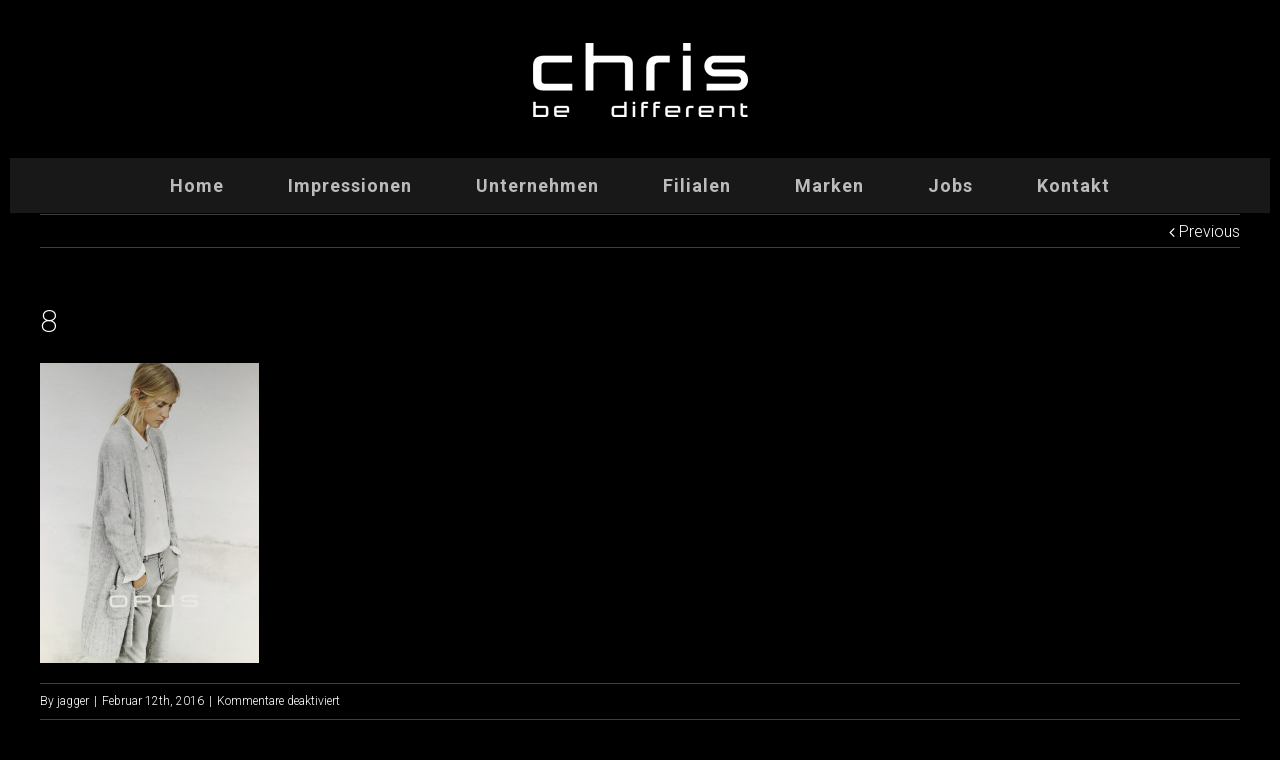

--- FILE ---
content_type: text/css
request_url: http://www.chris-fashion.de/wp-content/themes/Avada-Child-Theme/style.css?ver=1.0.0
body_size: 1582
content:
/*
Theme Name: Avada Child
Description: Child theme for Avada theme
Author: ThemeFusion
Author URI: https://theme-fusion.com
Template: Avada
Version: 1.0.0
Text Domain:  Avada
*/
.fusion-meta-info {
color: #ffffff;
}

footer .fusion-columns .fusion-column:not(.fusion-column-last) {
margin: 0px;
}

footer .fusion-columns .fusion-column{
float: left !important;
width: 50% !important;
}


.fusion-title {
margin-bottom: 0px !important;
}


.wpcf7 p {
font-size: 12px;
}

.fusion-footer-widget-area {
padding: 43px 10px 15px;
}

.fusion-footer-copyright-area {
padding-right: 0px !important;
}

.fusion-filters {
margin-top: 50px;
border-bottom: 0px;
}

.fusion-filter.fusion-active a {
    border-top: 3px solid #FFF !important;
    color: #FFF !important;
}

.fusion-filter a {
    color: #bbb;
}

.fusion-filter a:hover {
    color: #FFF;
}

.fusion-mobile-nav-item a:active {
    color: #000;
}

#icon_maps {
margin-right: -15px !important;
margin-top: 4px;
}

.fusion-rollover-title {
display: none;
}

div.fusion-rollover-categories{
margin-top: 5px !important;
}

.wpcf7 p {
color: #000;
}

input.wpcf7-form-control.wpcf7-submit {
background: #999 !important;
}

input.wpcf7-form-control.wpcf7-submit:hover {
background: #181818 !important;
}

.wpcf7-text, textarea.wpcf7-form-control.wpcf7-textarea {
border-width: 0px 0px 1px 1px !important;
margin-top: 5px;
}

div.fusion-column.fusion-column-last.col-lg-6.col-md-6.col-sm-6 {
text-align: right;
font-size: 12px;
color: #FFF;
}

--- FILE ---
content_type: text/javascript
request_url: http://www.chris-fashion.de/wp-content/themes/Avada/assets/js/main.min.js?ver=1.0.0
body_size: 609024
content:
function wrap_gravity_selects(){jQuery(".gform_wrapper select:not([multiple])").each(function(){var a=jQuery(this);setTimeout(function(){if(!a.siblings(".chosen-container").length){var b=a.css("width");a.wrap('<div class="gravity-select-parent"></div>'),a.parent().width(b),a.css("cssText","width: 100% !important;"),jQuery('<div class="select-arrow">&#xe61f;</div>').appendTo(a.parent(".gravity-select-parent")),calc_select_arrow_dimensions()}},150)})}function calc_select_arrow_dimensions(){jQuery(".avada-select-parent .select-arrow, .gravity-select-parent .select-arrow, .wpcf7-select-parent .select-arrow").filter(":visible").each(function(){jQuery(this).prev().innerHeight()>0&&jQuery(this).css({height:jQuery(this).prev().innerHeight(),width:jQuery(this).prev().innerHeight(),"line-height":jQuery(this).prev().innerHeight()+"px"})})}function recursive_gform_submission_handler(){jQuery(".gform_wrapper").find("form").attr("target")&&jQuery(".gform_wrapper").find("form").attr("target").indexOf("gform_ajax_frame")>-1&&jQuery(".gform_wrapper").find("form").submit(function(a){setTimeout(function(){wrap_gravity_selects(),calc_select_arrow_dimensions(),recursive_gform_submission_handler()},800)})}function fusionResizeCrossfadeImages(a){var b=a.height();a.find("img").each(function(){$img_height=jQuery(this).height(),$img_height<b&&jQuery(this).css("margin-top",(b-$img_height)/2+"px")})}function fusion_resize_crossfade_images_container(a){var b=0;a.find("img").each(function(){$img_height=jQuery(this).height(),$img_height>b&&(b=$img_height)}),a.css("height",b)}function fusion_calc_woocommerce_tabs_layout(a){jQuery(a).each(function(){var a=jQuery(this).parent().width(),b=jQuery(this).find("li").length,c=a%b,d=(a-c)/b,e=a-d*(b-1);jQuery(this).css("width",a+"px"),jQuery(this).find("li").css("width",d+"px"),jQuery(this).find("li:last").css("width",e+"px").addClass("no-border-right")})}function _fusionRefreshScroll(){jQuery;_fusionScrollTop=window.pageYOffset,_fusionScrollLeft=window.pageXOffset}function _fusionParallaxAll(){_fusionRefreshScroll();for(var a=0;a<_fusionImageParallaxImages.length;a++)_fusionImageParallaxImages[a].doParallax()}function _fusionRefreshWindow(){_fusionScrollTop=window.pageYOffset,_fusionWindowHeight=jQuery(window).height(),_fusionScrollLeft=window.pageXOffset,_fusionWindowWidth=jQuery(window).width()}function _fbRowGetAllElementsWithAttribute(a){for(var b=[],c=document.getElementsByTagName("*"),d=0,e=c.length;e>d;d++)c[d].getAttribute(a)&&!jQuery(c[d]).parents(".tfs-slider").length&&b.push(c[d]);return b}function _fbRowOnPlayerReady(a){var b=a.target;b.playVideo(),b.isMute&&b.mute();var c=b.getCurrentTime(),d=+new Date/1e3,e=0,f=!0;b.loopInterval=setInterval(function(){"undefined"!=typeof b.loopTimeout&&clearTimeout(b.loopTimeout),c==b.getCurrentTime()?e=c+(+new Date/1e3-d):(e=b.getCurrentTime(),d=+new Date/1e3),c=b.getCurrentTime(),e+(f?.45:.21)>=b.getDuration()&&(b.pauseVideo(),b.seekTo(0),b.playVideo(),f=!1)},150)}function _fbRowOnPlayerStateChange(a){a.data===YT.PlayerState.ENDED?("undefined"!=typeof a.target.loopTimeout&&clearTimeout(a.target.loopTimeout),a.target.seekTo(0)):a.data===YT.PlayerState.PLAYING&&jQuery(a.target.getIframe()).parent().css("visibility","visible")}function resizeVideo(a){var b=a.parent();if(null===b.find("iframe").width())return void setTimeout(function(){resizeVideo(a)},500);var c=a;c.css({width:"auto",height:"auto",left:"auto",top:"auto"}),c.css("position","absolute");var d=(b.find("iframe").width(),b.find("iframe").height(),b.width()),e=b.height(),f=parseInt(b.css("padding-left")),g=parseInt(b.css("padding-right"));jQuery(".width-100").length>=1&&(g>0&&(d+=g),f>0&&(d+=f));var h,i,j,k,l="16:9";if("undefined"!=typeof a.attr("data-video-aspect-ratio")&&-1!==a.attr("data-video-aspect-ratio").indexOf(":")&&(l=a.attr("data-video-aspect-ratio").split(":"),l[0]=parseFloat(l[0]),l[1]=parseFloat(l[1])),i=e,h=l[0]/l[1]*e,j=l[0]/l[1]*e-d,k=d*l[1]/l[0]-e,h>=d&&i>=e?(height=e,width=l[0]/l[1]*e):(width=d,height=d*l[1]/l[0]),jQuery(".width-100").length>=1&&(g>0&&(width+=g),f>0&&(width+=f),height=width*l[1]/l[0]),marginTop=-(height-e)/2,marginLeft=-(width-d)/2,b.find(".fusion-video-cover").length<1){var m=b.find("iframe").parent();m.prepend('<div class="fusion-video-cover">&nbsp;</div>')}b.find(".fusion-video-cover").css({"z-index":0,width:width,height:height,position:"absolute"}),b.find("iframe").parent().css({marginLeft:marginLeft,marginTop:marginTop}),b.find("iframe").css({width:width,height:height,"z-index":-1})}function onYouTubeIframeAPIReady(){for(var a=_fbRowGetAllElementsWithAttribute("data-youtube-video-id"),b=0;b<a.length;b++){for(var c=a[b].getAttribute("data-youtube-video-id"),d="",e=0;e<a[b].childNodes.length;e++)if(/div/i.test(a[b].childNodes[e].tagName)){d=a[b].childNodes[e].getAttribute("id");break}if(""!==d){var f=new YT.Player(d,{height:"auto",width:"auto",videoId:c,playerVars:{autohide:1,autoplay:1,fs:0,showinfo:0,modestBranding:1,start:0,controls:0,rel:0,disablekb:1,iv_load_policy:3,wmode:"transparent"},events:{onReady:_fbRowOnPlayerReady,onStateChange:_fbRowOnPlayerStateChange}});"yes"===a[b].getAttribute("data-mute")?f.isMute=!0:f.isMute=!1,"true"===a[b].getAttribute("data-youtube-video-id")&&f.setPlaybackQuality("hd720"),setTimeout(function(){jQuery("#"+d).css("visibility","visible")},500)}}}function fusion_side_header_scroll(){var a=Modernizr.mq("only screen and (min-device-width: 768px) and (max-device-width: 1366px) and (orientation: portrait)")||Modernizr.mq("only screen and (min-device-width: 768px) and (max-device-width: 1024px) and (orientation: landscape)");if(!a){var b=(jQuery(document).height(),jQuery(window).scrollTop()),c=jQuery(window).height(),d=jQuery("body").height(),e=jQuery("#wpadminbar").height(),f=jQuery("#side-header"),g=jQuery(".side-header-wrapper"),h=g.outerHeight(),i=0;if(jQuery("body").hasClass("layout-boxed-mode")&&jQuery("body").hasClass("side-header-right")&&(f=jQuery(".side-header-wrapper"),i=jQuery("#boxed-wrapper").offset().top),Modernizr.mq("only screen and (max-width:"+js_local_vars.side_header_break_point+"px)"))return void(f.hasClass("fusion-is-sticky")||f.css({bottom:"",position:""}));h+e>c?(f.css("height","auto"),b>$last_window_position?$top?($top=!1,$top_offset=g.offset().top>0?g.offset().top-i:e,f.attr("style","top: "+$top_offset+"px; height: auto;")):!$bottom&&b+c>h+g.offset().top&&d>h+e&&($bottom=!0,f.attr("style","position: fixed; bottom: 0; top: auto; height: auto;")):b<$last_window_position?$bottom?($bottom=!1,$top_offset=g.offset().top>0?g.offset().top-i:e,f.attr("style","top: "+$top_offset+"px; height: auto;")):!$top&&b+e<g.offset().top&&($top=!0,f.attr("style","position: fixed; height: auto;")):($top=$bottom=!1,$top_offset=g.offset().top>0?g.offset().top-i:e,c>$last_window_height&&d>g.offset().top+i+h&&b+c>g.offset().top+h&&($top_offset+=c-$last_window_height),f.attr("style","top:"+$top_offset+"px; height: auto;"))):($top=!0,f.attr("style","position: fixed;")),$last_window_position=b,$last_window_height=c}}function add_styles_for_old_ie_versions(){"10.0"==cssua.ua.ie&&jQuery("head").append('<style type="text/css">.layout-boxed-mode .fusion-footer-parallax { left: auto; right: auto; }.fusion-imageframe,.imageframe-align-center{font-size: 0px; line-height: normal;}.fusion-button.button-pill,.fusion-button.button-pill:hover{filter: none;}.fusion-header-shadow:after, body.side-header-left .header-shadow#side-header:before, body.side-header-right .header-shadow#side-header:before{ display: none }.search input,.searchform input {padding-left:10px;} .avada-select-parent .select-arrow,.select-arrow{height:33px;background-color:'+js_local_vars.form_bg_color+"}.search input{padding-left:5px;}header .tagline{margin-top:3px;}.star-rating span:before {letter-spacing: 0;}.avada-select-parent .select-arrow,.gravity-select-parent .select-arrow,.wpcf7-select-parent .select-arrow,.select-arrow{background: #fff;}.star-rating{width: 5.2em;}.star-rating span:before {letter-spacing: 0.1em;}</style>"),"11.0"==cssua.ua.ie&&jQuery("head").append('<style type="text/css">.layout-boxed-mode .fusion-footer-parallax { left: auto; right: auto; }</style>')}function get_adminbar_height(){var a=0;return jQuery("#wpadminbar").length&&(a=parseInt(jQuery("#wpadminbar").outerHeight())),a}function get_sticky_header_height(){var a=1,b=0,c=Modernizr.mq("only screen and (min-device-width: 768px) and (max-device-width: 1366px) and (orientation: portrait)")||Modernizr.mq("only screen and (min-device-width: 768px) and (max-device-width: 1024px) and (orientation: landscape)");return(jQuery(".fusion-header-v4").length||jQuery(".fusion-header-v5").length)&&(a=2),"1"==js_local_vars.header_sticky&&jQuery(".fusion-header-wrapper").length&&(1==a?(b=jQuery(".fusion-header").outerHeight()-1,64>b&&(b=64)):(b=jQuery(".fusion-secondary-main-menu").outerHeight(),"menu_and_logo"==js_local_vars.header_sticky_type2_layout&&(b+=jQuery(".fusion-header").outerHeight())),Modernizr.mq("only screen and (max-width: "+js_local_vars.side_header_break_point+"px)")&&("1"==js_local_vars.header_sticky_mobile?(jQuery(".fusion-mobile-menu-design-classic").length&&(b=jQuery(".fusion-secondary-main-menu").outerHeight()),jQuery(".fusion-mobile-menu-design-modern").length&&(b=jQuery(".fusion-header").outerHeight())):b=0),"1"!=js_local_vars.header_sticky_tablet&&c&&(b=0)),b}function get_waypoint_top_offset(){var a=0,b=Modernizr.mq("only screen and (min-device-width: 768px) and (max-device-width: 1366px) and (orientation: portrait)")||Modernizr.mq("only screen and (min-device-width: 768px) and (max-device-width: 1024px) and (orientation: landscape)");return"1"==js_local_vars.header_sticky&&jQuery(".fusion-header-wrapper").length&&(1==$sticky_header_type?a=jQuery(".fusion-header").outerHeight()-1:(a=jQuery(".fusion-secondary-main-menu").outerHeight(),"menu_and_logo"==js_local_vars.header_sticky_type2_layout&&(a+=jQuery(".fusion-header").outerHeight()-1)),Modernizr.mq("only screen and (max-width: "+js_local_vars.side_header_break_point+"px)")&&(a="1"==js_local_vars.header_sticky_mobile?jQuery(".fusion-header").outerHeight()-1:0),"1"!=js_local_vars.header_sticky_tablet&&b&&(a=0)),a}function get_waypoint_offset(a){var b=a.data("animationoffset");if(void 0===b&&(b="bottom-in-view"),"top-out-of-view"==b){var c=get_adminbar_height();get_waypoint_top_offset();b=c+get_waypoint_top_offset()}return b}function insertParam(a,b,c,d){if(replaceDuplicates=!0,a.indexOf("#")>0){var e=a.indexOf("#");urlhash=a.substring(a.indexOf("#"),a.length)}else{urlhash="";var e=a.length}sourceUrl=a.substring(0,e);var f=sourceUrl.split("?"),g="";if(f.length>1)for(var h=f[1].split("&"),i=0;i<h.length;i++){var j=h[i].split("=");replaceDuplicates&&j[0]==b||(""===g?g="?"+j[0]+"="+(j[1]?j[1]:""):(g+="&",g+=j[0]+"="+(j[1]?j[1]:"")))}return""===g&&(g="?"),d?g="?"+b+"="+c+(g.length>1?"&"+g.substring(1):""):(""!==g&&"?"!=g&&(g+="&"),g+=b+"="+(c?c:"")),f[0]+g+urlhash}function register_youtube_players(){Number(js_local_vars.status_yt)||window.yt_vid_exists!==!0||(window.$youtube_players=[],jQuery(".tfs-slider").each(function(){var a=jQuery(this);a.find("[data-youtube-video-id]").find("iframe").each(function(){var b=jQuery(this);YT_ready(function(){window.$youtube_players[b.attr("id")]=new YT.Player(b.attr("id"),{events:{onReady:onPlayerReady(b.parents("li")),onStateChange:onPlayerStateChange(b.attr("id"),a)}})})})}))}function load_youtube_iframe_api(){if(!Number(js_local_vars.status_yt)&&window.yt_vid_exists===!0){var a=document.createElement("script");a.src="https://www.youtube.com/iframe_api";var b=document.getElementsByTagName("script")[0];b.parentNode.insertBefore(a,b)}}function onYouTubePlayerAPIReady(){YT_ready(!0)}function onPlayerStateChange(a,b){return function(a){a.data==YT.PlayerState.PLAYING&&jQuery(b).flexslider("pause"),a.data==YT.PlayerState.PAUSED&&jQuery(b).flexslider("play"),a.data==YT.PlayerState.BUFFERING&&jQuery(b).flexslider("pause"),a.data==YT.PlayerState.ENDED&&"1"==jQuery(b).data("autoplay")&&jQuery(b).flexslider("play")}}function onPlayerReady(a){return function(b){"yes"==jQuery(a).data("mute")&&b.target.mute()}}function ytVidId(a){var b=/^(?:https?:)?(\/\/)?(?:www\.)?(?:youtu\.be\/|youtube\.com\/(?:embed\/|v\/|watch\?v=|watch\?.+&v=))((\w|-){11})(?:\S+)?$/;return a.match(b)?RegExp.$1:!1}function playVideoAndPauseOthers(a){var b=jQuery(a).find("[data-youtube-video-id]").find("iframe"),c=jQuery(a).data("flexslider").slides.eq(jQuery(a).data("flexslider").currentSlide),d=c.find("[data-youtube-video-id]").find("iframe");b.each(function(a){jQuery(this).attr("id")!=d.attr("id")&&window.$youtube_players[jQuery(this).attr("id")].stopVideo()}),d.length&&(!d.parents("li").hasClass("clone")&&d.parents("li").hasClass("flex-active-slide")&&"yes"==d.parents("li").attr("data-autoplay")&&window.$youtube_players[d.attr("id")].playVideo(),"yes"==c.attr("data-mute")&&window.$youtube_players[d.attr("id")].mute()),jQuery(a).find("video").each(function(a){"function"==typeof jQuery(this)[0].pause&&jQuery(this)[0].pause(),!jQuery(this).parents("li").hasClass("clone")&&jQuery(this).parents("li").hasClass("flex-active-slide")&&"yes"==jQuery(this).parents("li").attr("data-autoplay")&&"function"==typeof jQuery(this)[0].play&&jQuery(this)[0].play()})}+function(a){"use strict";function b(c,d){var e=a.proxy(this.process,this);this.$body=a("body"),this.$scrollElement=a(a(c).is("body")?window:c),this.options=a.extend({},b.DEFAULTS,d),this.selector=(this.options.target||"")+" li > a",this.offsets=[],this.targets=[],this.activeTarget=null,this.scrollHeight=0,this.$scrollElement.on("scroll.bs.scrollspy",e),this.refresh(),this.process()}function c(c){return this.each(function(){var d=a(this),e=d.data("bs.scrollspy"),f="object"==typeof c&&c;e||d.data("bs.scrollspy",e=new b(this,f)),"string"==typeof c&&e[c]()})}b.VERSION="3.3.2",b.DEFAULTS={offset:10},b.prototype.getScrollHeight=function(){return this.$scrollElement[0].scrollHeight||Math.max(this.$body[0].scrollHeight,document.documentElement.scrollHeight)},b.prototype.refresh=function(){var b="offset",c=0;a.isWindow(this.$scrollElement[0])||(b="position",c=this.$scrollElement.scrollTop()),this.offsets=[],this.targets=[],this.scrollHeight=this.getScrollHeight();var d=this;this.$body.find(this.selector).map(function(){var d=a(this),e=d.data("target")||d.attr("href"),f=/^#./.test(e)&&a(e);return f&&f.length&&f.is(":visible")&&[[f[b]().top+c,e]]||null}).sort(function(a,b){return a[0]-b[0]}).each(function(){d.offsets.push(this[0]),d.targets.push(this[1])})},b.prototype.process=function(){var a,b=this.$scrollElement.scrollTop()+this.options.offset,c=this.getScrollHeight(),d=this.options.offset+c-this.$scrollElement.height(),e=this.offsets,f=this.targets,g=this.activeTarget;if(this.scrollHeight!=c&&this.refresh(),b>=d)return g!=(a=f[f.length-1])&&this.activate(a);if(g&&b<e[0])return this.activeTarget=null,this.clear();for(a=e.length;a--;)g!=f[a]&&b>=e[a]&&(!e[a+1]||b<=e[a+1])&&this.activate(f[a])},b.prototype.activate=function(b){this.activeTarget=b,this.clear();var c=window.location.href.split("#"),d="/"==c[0].charAt(c[0].length-1)?c[0]:c[0]+"/",e=this.selector+'[data-target="'+b+'"],'+this.selector+'[href="'+b+'"],'+this.selector+'[href="'+d+b+'"]',f=a(e).parents("li").addClass("current-menu-item");f.parent(".sub-menu").length&&(f=f.closest("li.fusion-dropdown-menu").addClass("current-menu-item")),f.trigger("activate.bs.scrollspy")},b.prototype.clear=function(){a(this.selector).parentsUntil(this.options.target,".current-menu-item").removeClass("current-menu-item"),a(this.selector).parentsUntil(this.options.target,".current-menu-parent").removeClass("current-menu-parent")};var d=a.fn.scrollspy;a.fn.scrollspy=c,a.fn.scrollspy.Constructor=b,a.fn.scrollspy.noConflict=function(){return a.fn.scrollspy=d,this},a(window).on("load.bs.scrollspy.data-api",function(){a('[data-spy="scroll"]').each(function(){var b=a(this);c.call(b,b.data())})})}(jQuery),+function(a){"use strict";function b(){var a=document.createElement("bootstrap"),b={WebkitTransition:"webkitTransitionEnd",MozTransition:"transitionend",OTransition:"oTransitionEnd otransitionend",transition:"transitionend"};for(var c in b)if(void 0!==a.style[c])return{end:b[c]};return!1}a.fn.emulateTransitionEnd=function(b){var c=!1,d=this;a(this).one("bsTransitionEnd",function(){c=!0});var e=function(){c||a(d).trigger(a.support.transition.end)};return setTimeout(e,b),this},a(function(){a.support.transition=b(),a.support.transition&&(a.event.special.bsTransitionEnd={bindType:a.support.transition.end,delegateType:a.support.transition.end,handle:function(b){return a(b.target).is(this)?b.handleObj.handler.apply(this,arguments):void 0}})})}(jQuery),+function(a){"use strict";var b=function(c,d){this.$element=a(c),this.options=a.extend({},b.DEFAULTS,d),this.transitioning=null,this.options.parent&&(this.$parent=a(this.options.parent)),this.options.toggle&&this.toggle()};b.DEFAULTS={toggle:!0},b.prototype.dimension=function(){var a=this.$element.hasClass("width");return a?"width":"height"},b.prototype.show=function(){if(!this.transitioning&&!this.$element.hasClass("in")){var b=a.Event("show.bs.collapse");if(this.$element.trigger(b),!b.isDefaultPrevented()){var c=this.$parent&&this.$parent.find("> .fusion-panel > .in");if(c&&c.length){var d=c.data("bs.collapse");if(d&&d.transitioning)return;c.collapse("hide"),d||c.data("bs.collapse",null)}var e=this.dimension();this.$element.removeClass("collapse").addClass("collapsing")[e](0),this.transitioning=1;var f=function(){this.$element.removeClass("collapsing").addClass("collapse in")[e]("auto"),this.transitioning=0,this.$element.trigger("shown.bs.collapse")};if(!a.support.transition)return f.call(this);var g=a.camelCase(["scroll",e].join("-"));this.$element.one(a.support.transition.end,a.proxy(f,this)).emulateTransitionEnd(350)[e](this.$element[0][g])}}},b.prototype.hide=function(){if(!this.transitioning&&this.$element.hasClass("in")){var b=a.Event("hide.bs.collapse");if(this.$element.trigger(b),!b.isDefaultPrevented()){var c=this.dimension();this.$element[c](this.$element[c]())[0].offsetHeight,this.$element.addClass("collapsing").removeClass("collapse").removeClass("in"),this.transitioning=1;var d=function(){this.transitioning=0,this.$element.trigger("hidden.bs.collapse").removeClass("collapsing").addClass("collapse")};return a.support.transition?void this.$element[c](0).one(a.support.transition.end,a.proxy(d,this)).emulateTransitionEnd(350):d.call(this)}}},b.prototype.toggle=function(){this[this.$element.hasClass("in")?"hide":"show"]()};var c=a.fn.collapse;a.fn.collapse=function(c){return this.each(function(){var d=a(this),e=d.data("bs.collapse"),f=a.extend({},b.DEFAULTS,d.data(),"object"==typeof c&&c);!e&&f.toggle&&"show"==c&&(c=!c),e||d.data("bs.collapse",e=new b(this,f)),"string"==typeof c&&e[c]()})},a.fn.collapse.Constructor=b,a.fn.collapse.noConflict=function(){return a.fn.collapse=c,this},a(document).on("click.bs.collapse.data-api","[data-toggle=collapse]",function(b){var c,d=a(this),e=d.attr("data-target")||b.preventDefault()||(c=d.attr("href"))&&c.replace(/.*(?=#[^\s]+$)/,""),f=a(e),g=f.data("bs.collapse"),h=g?"toggle":d.data(),i=d.attr("data-parent"),j=i&&a(i);g&&g.transitioning||(j&&j.find('[data-toggle=collapse][data-parent="'+i+'"]').not(d).addClass("collapsed"),d[f.hasClass("in")?"addClass":"removeClass"]("collapsed")),f.collapse(h)}),jQuery("click.bs.collapse.data-api, [data-toggle=collapse]").each(function(){jQuery(this).attr("data-parent");if(0==jQuery(this).parents(".panel-group").length){var a=Math.floor(10*Math.random()+1),b=jQuery(this).parents(".fusion-panel");jQuery(this).attr("data-parent","accordian-"+a),jQuery(b).wrap('<div class="accordian fusion-accordian fusion-single-accordian"><div class="panel-group" id="accordion-'+a+'"></div></div>')}})}(jQuery),+function(a){"use strict";var b=function(b,c){this.options=c,this.$element=a(b),this.$backdrop="",this.isShown=null,this.options.remote&&this.$element.find(".modal-content").load(this.options.remote,a.proxy(function(){this.$element.trigger("loaded.bs.modal")},this))};b.DEFAULTS={backdrop:!0,keyboard:!0,show:!0},b.prototype.toggle=function(a){return this[this.isShown?"hide":"show"](a)},b.prototype.show=function(b){var c=this,d=a.Event("show.bs.modal",{relatedTarget:b});this.$element.trigger(d),this.isShown||d.isDefaultPrevented()||(this.isShown=!0,this.escape(),this.$element.on("click.dismiss.bs.modal",'[data-dismiss="modal"]',a.proxy(this.hide,this)),this.backdrop(function(){var d=a.support.transition&&c.$element.hasClass("fade");c.$element.parent().length||c.$element.appendTo(document.body),c.$element.show().scrollTop(0),d&&c.$element[0].offsetWidth,c.$element.addClass("in").attr("aria-hidden",!1),c.enforceFocus();var e=a.Event("shown.bs.modal",{relatedTarget:b});d?c.$element.find(".modal-dialog").one(a.support.transition.end,function(){c.$element.focus().trigger(e)}).emulateTransitionEnd(300):c.$element.focus().trigger(e)}))},b.prototype.hide=function(b){b&&b.preventDefault(),b=a.Event("hide.bs.modal"),this.$element.trigger(b),this.isShown&&!b.isDefaultPrevented()&&(this.isShown=!1,this.escape(),a(document).off("focusin.bs.modal"),this.$element.removeClass("in").attr("aria-hidden",!0).off("click.dismiss.bs.modal"),a.support.transition&&this.$element.hasClass("fade")?this.$element.one(a.support.transition.end,a.proxy(this.hideModal,this)).emulateTransitionEnd(300):this.hideModal())},b.prototype.enforceFocus=function(){a(document).off("focusin.bs.modal").on("focusin.bs.modal",a.proxy(function(a){this.$element[0]===a.target||this.$element.has(a.target).length||this.$element.focus()},this))},b.prototype.escape=function(){this.isShown&&this.options.keyboard?this.$element.on("keyup.dismiss.bs.modal",a.proxy(function(a){27==a.which&&this.hide()},this)):this.isShown||this.$element.off("keyup.dismiss.bs.modal")},b.prototype.hideModal=function(){var a=this;this.$element.hide(),this.backdrop(function(){a.removeBackdrop(),a.$element.trigger("hidden.bs.modal")})},b.prototype.removeBackdrop=function(){this.$backdrop&&this.$backdrop.remove(),this.$backdrop=null},b.prototype.backdrop=function(b){var c=this.$element.hasClass("fade")?"fade":"";if(this.isShown&&this.options.backdrop){var d=a.support.transition&&c;if(this.$backdrop=a('<div class="modal-backdrop '+c+'" />').appendTo(document.body),this.$element.on("click.dismiss.bs.modal",a.proxy(function(a){a.target===a.currentTarget&&("static"==this.options.backdrop?this.$element[0].focus.call(this.$element[0]):this.hide.call(this))},this)),d&&this.$backdrop[0].offsetWidth,this.$backdrop.addClass("in"),!b)return;d?this.$backdrop.one(a.support.transition.end,b).emulateTransitionEnd(150):b()}else!this.isShown&&this.$backdrop?(this.$backdrop.removeClass("in"),a.support.transition&&this.$element.hasClass("fade")?this.$backdrop.one(a.support.transition.end,b).emulateTransitionEnd(150):b()):b&&b()};var c=a.fn.modal;a.fn.modal=function(c,d){return this.each(function(){var e=a(this),f=e.data("bs.modal"),g=a.extend({},b.DEFAULTS,e.data(),"object"==typeof c&&c);f||e.data("bs.modal",f=new b(this,g)),"string"==typeof c?f[c](d):g.show&&f.show(d)})},a.fn.modal.Constructor=b,a.fn.modal.noConflict=function(){return a.fn.modal=c,this},a(document).on("click.bs.modal.data-api",'[data-toggle="modal"]',function(b){var c=a(this),d=c.attr("href"),e=a(c.attr("data-target")||d&&d.replace(/.*(?=#[^\s]+$)/,"")),f=e.data("bs.modal")?"toggle":a.extend({remote:!/#/.test(d)&&d},e.data(),c.data());c.is("a")&&b.preventDefault(),e.modal(f,this).one("hide",function(){c.is(":visible")&&c.focus()})}),a(document).on("show.bs.modal",".modal",function(){a(document.body).addClass("modal-open")}).on("hidden.bs.modal",".modal",function(){a(document.body).removeClass("modal-open")})}(jQuery),+function(a){"use strict";var b=function(b){this.element=a(b)};b.prototype.show=function(){var b=this.element,c=b.closest("ul:not(.dropdown-menu)"),d=b.data("target");if(d||(d=b.attr("href"),d=d&&d.replace(/.*(?=#[^\s]*$)/,"")),!b.parent("li").hasClass("active")){var e=c.find(".active:last a")[0],f=a.Event("show.bs.tab",{relatedTarget:e});if(b.trigger(f),!f.isDefaultPrevented()){var g=a(d);this.activate(b.parent("li"),c),this.activate(g,g.parent(),function(){b.trigger({type:"shown.bs.tab",relatedTarget:e})})}}},b.prototype.activate=function(b,c,d){function e(){f.removeClass("active").find("> .dropdown-menu > .active").removeClass("active"),b.addClass("active"),g?(b[0].offsetWidth,b.addClass("in")):b.removeClass("fade"),b.parent(".dropdown-menu")&&b.closest("li.dropdown").addClass("active"),d&&d()}var f=c.find("> .active"),g=d&&a.support.transition&&f.hasClass("fade");g?f.one(a.support.transition.end,e).emulateTransitionEnd(150):e(),f.removeClass("in")};var c=a.fn.tab;a.fn.tab=function(c){return this.each(function(){var d=a(this),e=d.data("bs.tab");e||d.data("bs.tab",e=new b(this)),"string"==typeof c&&e[c]()})},a.fn.tab.Constructor=b,a.fn.tab.noConflict=function(){return a.fn.tab=c,this},a(document).on("click.bs.tab.data-api",'[data-toggle="tab"], [data-toggle="pill"]',function(b){b.preventDefault(),a(this).tab("show")})}(jQuery),+function(a){"use strict";function b(b){return this.each(function(){var d=a(this),e=d.data("bs.tooltip"),f="object"==typeof b&&b;(e||!/destroy|hide/.test(b))&&(e||d.data("bs.tooltip",e=new c(this,f)),"string"==typeof b&&e[b]())})}var c=function(a,b){this.type=null,this.options=null,this.enabled=null,this.timeout=null,this.hoverState=null,this.$element=null,this.inState=null,this.init("tooltip",a,b)};c.VERSION="3.3.5",c.TRANSITION_DURATION=150,c.DEFAULTS={animation:!0,placement:"top",selector:!1,template:'<div class="tooltip" role="tooltip"><div class="tooltip-arrow"></div><div class="tooltip-inner"></div></div>',trigger:"hover focus",title:"",delay:0,html:!1,container:!1,viewport:{selector:"body",padding:0}},c.prototype.init=function(b,c,d){if(this.enabled=!0,this.type=b,this.$element=a(c),this.options=this.getOptions(d),this.$viewport=this.options.viewport&&a(a.isFunction(this.options.viewport)?this.options.viewport.call(this,this.$element):this.options.viewport.selector||this.options.viewport),this.inState={click:!1,hover:!1,focus:!1},this.$element[0]instanceof document.constructor&&!this.options.selector)throw new Error("`selector` option must be specified when initializing "+this.type+" on the window.document object!");for(var e=this.options.trigger.split(" "),f=e.length;f--;){var g=e[f];if("click"==g)this.$element.on("click."+this.type,this.options.selector,a.proxy(this.toggle,this));else if("manual"!=g){var h="hover"==g?"mouseenter":"focusin",i="hover"==g?"mouseleave":"focusout";this.$element.on(h+"."+this.type,this.options.selector,a.proxy(this.enter,this)),this.$element.on(i+"."+this.type,this.options.selector,a.proxy(this.leave,this))}}this.options.selector?this._options=a.extend({},this.options,{trigger:"manual",selector:""}):this.fixTitle()},c.prototype.getDefaults=function(){return c.DEFAULTS},c.prototype.getOptions=function(b){return b=a.extend({},this.getDefaults(),this.$element.data(),b),b.delay&&"number"==typeof b.delay&&(b.delay={show:b.delay,hide:b.delay}),b},c.prototype.getDelegateOptions=function(){var b={},c=this.getDefaults();return this._options&&a.each(this._options,function(a,d){c[a]!=d&&(b[a]=d)}),b},c.prototype.enter=function(b){var c=b instanceof this.constructor?b:a(b.currentTarget).data("bs."+this.type);return c||(c=new this.constructor(b.currentTarget,this.getDelegateOptions()),a(b.currentTarget).data("bs."+this.type,c)),b instanceof a.Event&&(c.inState["focusin"==b.type?"focus":"hover"]=!0),c.tip().hasClass("in")||"in"==c.hoverState?void(c.hoverState="in"):(clearTimeout(c.timeout),c.hoverState="in",c.options.delay&&c.options.delay.show?void(c.timeout=setTimeout(function(){"in"==c.hoverState&&c.show()},c.options.delay.show)):c.show())},c.prototype.isInStateTrue=function(){for(var a in this.inState)if(this.inState[a])return!0;return!1},c.prototype.leave=function(b){var c=b instanceof this.constructor?b:a(b.currentTarget).data("bs."+this.type);return c||(c=new this.constructor(b.currentTarget,this.getDelegateOptions()),a(b.currentTarget).data("bs."+this.type,c)),b instanceof a.Event&&(c.inState["focusout"==b.type?"focus":"hover"]=!1),c.isInStateTrue()?void 0:(clearTimeout(c.timeout),c.hoverState="out",c.options.delay&&c.options.delay.hide?void(c.timeout=setTimeout(function(){"out"==c.hoverState&&c.hide()},c.options.delay.hide)):c.hide())},c.prototype.show=function(){var b=a.Event("show.bs."+this.type);if(this.hasContent()&&this.enabled){this.$element.trigger(b);var d=a.contains(this.$element[0].ownerDocument.documentElement,this.$element[0]);if(b.isDefaultPrevented()||!d)return;var e=this,f=this.tip(),g=this.getUID(this.type);this.setContent(),f.attr("id",g),this.$element.attr("aria-describedby",g),this.options.animation&&f.addClass("fade");var h="function"==typeof this.options.placement?this.options.placement.call(this,f[0],this.$element[0]):this.options.placement,i=/\s?auto?\s?/i,j=i.test(h);j&&(h=h.replace(i,"")||"top"),f.detach().css({top:0,left:0,display:"block"}).addClass(h).data("bs."+this.type,this).addClass(this.$element.data("class")),this.options.container?f.appendTo(this.options.container):f.insertAfter(this.$element),this.$element.trigger("inserted.bs."+this.type);var k=this.getPosition(),l=f[0].offsetWidth,m=f[0].offsetHeight;if(j){var n=h,o=this.getPosition(this.$viewport);h="bottom"==h&&k.bottom+m>o.bottom?"top":"top"==h&&k.top-m<o.top?"bottom":"right"==h&&k.right+l>o.width?"left":"left"==h&&k.left-l<o.left?"right":h,f.removeClass(n).addClass(h)}var p=this.getCalculatedOffset(h,k,l,m);this.applyPlacement(p,h);var q=function(){var a=e.hoverState;e.$element.trigger("shown.bs."+e.type),e.hoverState=null,"out"==a&&e.leave(e)};a.support.transition&&this.$tip.hasClass("fade")?f.one("bsTransitionEnd",q).emulateTransitionEnd(c.TRANSITION_DURATION):q()}},c.prototype.applyPlacement=function(b,c){var d=this.tip(),e=d[0].offsetWidth,f=d[0].offsetHeight,g=parseInt(d.css("margin-top"),10),h=parseInt(d.css("margin-left"),10);isNaN(g)&&(g=0),isNaN(h)&&(h=0),b.top+=g,b.left+=h,a.offset.setOffset(d[0],a.extend({using:function(a){d.css({top:Math.round(a.top),left:Math.round(a.left)})}},b),0),d.addClass("in");var i=d[0].offsetWidth,j=d[0].offsetHeight;"top"==c&&j!=f&&(b.top=b.top+f-j);var k=this.getViewportAdjustedDelta(c,b,i,j);k.left?b.left+=k.left:b.top+=k.top;var l=/top|bottom/.test(c),m=l?2*k.left-e+i:2*k.top-f+j,n=l?"offsetWidth":"offsetHeight";d.offset(b),this.replaceArrow(m,d[0][n],l)},c.prototype.replaceArrow=function(a,b,c){this.arrow().css(c?"left":"top",50*(1-a/b)+"%").css(c?"top":"left","")},c.prototype.setContent=function(){var a=this.tip(),b=this.getTitle();a.find(".tooltip-inner")[this.options.html?"html":"text"](b),a.removeClass("fade in top bottom left right")},c.prototype.hide=function(b){function d(){"in"!=e.hoverState&&f.detach(),e.$element.removeAttr("aria-describedby").trigger("hidden.bs."+e.type),b&&b()}var e=this,f=a(this.$tip),g=a.Event("hide.bs."+this.type);return this.$element.trigger(g),g.isDefaultPrevented()?void 0:(f.removeClass("in"),a.support.transition&&f.hasClass("fade")?f.one("bsTransitionEnd",d).emulateTransitionEnd(c.TRANSITION_DURATION):d(),this.hoverState=null,this)},c.prototype.fixTitle=function(){var a=this.$element;(a.attr("title")||"string"!=typeof a.attr("data-original-title"))&&a.attr("data-original-title",a.attr("title")||"").attr("title","")},c.prototype.hasContent=function(){return this.getTitle()},c.prototype.getPosition=function(b){b=b||this.$element;var c=b[0],d="BODY"==c.tagName,e=c.getBoundingClientRect();null==e.width&&(e=a.extend({},e,{width:e.right-e.left,height:e.bottom-e.top}));var f=d?{top:0,left:0}:b.offset(),g={scroll:d?document.documentElement.scrollTop||document.body.scrollTop:b.scrollTop()},h=d?{width:a(window).width(),height:a(window).height()}:null;return a.extend({},e,g,h,f)},c.prototype.getCalculatedOffset=function(a,b,c,d){return"bottom"==a?{
top:b.top+b.height,left:b.left+b.width/2-c/2}:"top"==a?{top:b.top-d,left:b.left+b.width/2-c/2}:"left"==a?{top:b.top+b.height/2-d/2,left:b.left-c}:{top:b.top+b.height/2-d/2,left:b.left+b.width}},c.prototype.getViewportAdjustedDelta=function(a,b,c,d){var e={top:0,left:0};if(!this.$viewport)return e;var f=this.options.viewport&&this.options.viewport.padding||0,g=this.getPosition(this.$viewport);if(/right|left/.test(a)){var h=b.top-f-g.scroll,i=b.top+f-g.scroll+d;h<g.top?e.top=g.top-h:i>g.top+g.height&&(e.top=g.top+g.height-i)}else{var j=b.left-f,k=b.left+f+c;j<g.left?e.left=g.left-j:k>g.right&&(e.left=g.left+g.width-k)}return e},c.prototype.getTitle=function(){var a,b=this.$element,c=this.options;return a=b.attr("data-original-title")||("function"==typeof c.title?c.title.call(b[0]):c.title)},c.prototype.getUID=function(a){do a+=~~(1e6*Math.random());while(document.getElementById(a));return a},c.prototype.tip=function(){if(!this.$tip&&(this.$tip=a(this.options.template),1!=this.$tip.length))throw new Error(this.type+" `template` option must consist of exactly 1 top-level element!");return this.$tip},c.prototype.arrow=function(){return this.$arrow=this.$arrow||this.tip().find(".tooltip-arrow")},c.prototype.enable=function(){this.enabled=!0},c.prototype.disable=function(){this.enabled=!1},c.prototype.toggleEnabled=function(){this.enabled=!this.enabled},c.prototype.toggle=function(b){var c=this;b&&(c=a(b.currentTarget).data("bs."+this.type),c||(c=new this.constructor(b.currentTarget,this.getDelegateOptions()),a(b.currentTarget).data("bs."+this.type,c))),b?(c.inState.click=!c.inState.click,c.isInStateTrue()?c.enter(c):c.leave(c)):c.tip().hasClass("in")?c.leave(c):c.enter(c)},c.prototype.destroy=function(){var a=this;clearTimeout(this.timeout),this.hide(function(){a.$element.off("."+a.type).removeData("bs."+a.type),a.$tip&&a.$tip.detach(),a.$tip=null,a.$arrow=null,a.$viewport=null})};var d=a.fn.tooltip;a.fn.tooltip=b,a.fn.tooltip.Constructor=c,a.fn.tooltip.noConflict=function(){return a.fn.tooltip=d,this}}(jQuery),+function(a){"use strict";function b(b){return this.each(function(){var d=a(this),e=d.data("bs.popover"),f="object"==typeof b&&b;(e||!/destroy|hide/.test(b))&&(e||d.data("bs.popover",e=new c(this,f)),"string"==typeof b&&e[b]())})}var c=function(a,b){this.init("popover",a,b)};if(!a.fn.tooltip)throw new Error("Popover requires tooltip.js");c.VERSION="3.3.5",c.DEFAULTS=a.extend({},a.fn.tooltip.Constructor.DEFAULTS,{placement:"right",trigger:"click",content:"",template:'<div class="popover" role="tooltip"><div class="arrow"></div><h3 class="popover-title"></h3><div class="popover-content"></div></div>'}),c.prototype=a.extend({},a.fn.tooltip.Constructor.prototype),c.prototype.constructor=c,c.prototype.getDefaults=function(){return c.DEFAULTS},c.prototype.setContent=function(){var a=this.tip(),b=this.getTitle(),c=this.getContent();a.find(".popover-title")[this.options.html?"html":"text"](b),a.find(".popover-content").children().detach().end()[this.options.html?"string"==typeof c?"html":"append":"text"](c),a.removeClass("fade top bottom left right in"),a.find(".popover-title").html()||a.find(".popover-title").hide()},c.prototype.hasContent=function(){return this.getTitle()||this.getContent()},c.prototype.getContent=function(){var a=this.$element,b=this.options;return a.attr("data-content")||("function"==typeof b.content?b.content.call(a[0]):b.content)},c.prototype.arrow=function(){return this.$arrow=this.$arrow||this.tip().find(".arrow")};var d=a.fn.popover;a.fn.popover=b,a.fn.popover.Constructor=c,a.fn.popover.noConflict=function(){return a.fn.popover=d,this}}(jQuery);var cssua=function(a,b,c){"use strict";var d=" ua-",e=/\s*([\-\w ]+)[\s\/\:]([\d_]+\b(?:[\-\._\/]\w+)*)/,f=/([\w\-\.]+[\s\/][v]?[\d_]+\b(?:[\-\._\/]\w+)*)/g,g=/\b(?:(blackberry\w*|bb10)|(rim tablet os))(?:\/(\d+\.\d+(?:\.\w+)*))?/,h=/\bsilk-accelerated=true\b/,i=/\bfluidapp\b/,j=/(\bwindows\b|\bmacintosh\b|\blinux\b|\bunix\b)/,k=/(\bandroid\b|\bipad\b|\bipod\b|\bwindows phone\b|\bwpdesktop\b|\bxblwp7\b|\bzunewp7\b|\bwindows ce\b|\bblackberry\w*|\bbb10\b|\brim tablet os\b|\bmeego|\bwebos\b|\bpalm|\bsymbian|\bj2me\b|\bdocomo\b|\bpda\b|\bchtml\b|\bmidp\b|\bcldc\b|\w*?mobile\w*?|\w*?phone\w*?)/,l=/(\bxbox\b|\bplaystation\b|\bnintendo\s+\w+)/,m={parse:function(a,b){var c={};if(b&&(c.standalone=b),a=(""+a).toLowerCase(),!a)return c;for(var d,m,n=a.split(/[()]/),o=0,p=n.length;p>o;o++)if(o%2){var q=n[o].split(";");for(d=0,m=q.length;m>d;d++)if(e.exec(q[d])){var r=RegExp.$1.split(" ").join("_"),s=RegExp.$2;(!c[r]||parseFloat(c[r])<parseFloat(s))&&(c[r]=s)}}else{var t=n[o].match(f);if(t)for(d=0,m=t.length;m>d;d++){var u=t[d].split(/[\/\s]+/);u.length&&"mozilla"!==u[0]&&(c[u[0].split(" ").join("_")]=u.slice(1).join("-"))}}if(k.exec(a))c.mobile=RegExp.$1,g.exec(a)&&(delete c[c.mobile],c.blackberry=c.version||RegExp.$3||RegExp.$2||RegExp.$1,RegExp.$1?c.mobile="blackberry":"0.0.1"===c.version&&(c.blackberry="7.1.0.0"));else if(j.exec(a))c.desktop=RegExp.$1;else if(l.exec(a)){c.game=RegExp.$1;var v=c.game.split(" ").join("_");c.version&&!c[v]&&(c[v]=c.version)}return c.intel_mac_os_x?(c.mac_os_x=c.intel_mac_os_x.split("_").join("."),delete c.intel_mac_os_x):c.cpu_iphone_os?(c.ios=c.cpu_iphone_os.split("_").join("."),delete c.cpu_iphone_os):c.cpu_os?(c.ios=c.cpu_os.split("_").join("."),delete c.cpu_os):"iphone"!==c.mobile||c.ios||(c.ios="1"),c.opera&&c.version?(c.opera=c.version,delete c.blackberry):h.exec(a)?c.silk_accelerated=!0:i.exec(a)&&(c.fluidapp=c.version),c.applewebkit?(c.webkit=c.applewebkit,delete c.applewebkit,c.opr&&(c.opera=c.opr,delete c.opr,delete c.chrome),c.safari&&(c.chrome||c.crios||c.opera||c.silk||c.fluidapp||c.phantomjs||c.mobile&&!c.ios?delete c.safari:c.version&&!c.rim_tablet_os?c.safari=c.version:c.safari={419:"2.0.4",417:"2.0.3",416:"2.0.2",412:"2.0",312:"1.3",125:"1.2",85:"1.0"}[parseInt(c.safari,10)]||c.safari)):c.msie||c.trident?(c.opera||(c.ie=c.msie||c.rv),delete c.msie,c.windows_phone_os?(c.windows_phone=c.windows_phone_os,delete c.windows_phone_os):("wpdesktop"===c.mobile||"xblwp7"===c.mobile||"zunewp7"===c.mobile)&&(c.mobile="windows desktop",c.windows_phone=+c.ie<9?"7.0":+c.ie<10?"7.5":"8.0",delete c.windows_nt)):(c.gecko||c.firefox)&&(c.gecko=c.rv),c.rv&&delete c.rv,c.version&&delete c.version,c},format:function(a){function b(a,b){a=a.split(".").join("-");var c=d+a;if("string"==typeof b){b=b.split(" ").join("_").split(".").join("-");for(var e=b.indexOf("-");e>0;)c+=d+a+"-"+b.substring(0,e),e=b.indexOf("-",e+1);c+=d+a+"-"+b}return c}var c="";for(var e in a)e&&a.hasOwnProperty(e)&&(c+=b(e,a[e]));return c},encode:function(a){var b="";for(var c in a)c&&a.hasOwnProperty(c)&&(b&&(b+="&"),b+=encodeURIComponent(c)+"="+encodeURIComponent(a[c]));return b}};m.userAgent=m.ua=m.parse(b,c);var n=m.format(m.ua)+" js";return a.className?a.className=a.className.replace(/\bno-js\b/g,"")+n:a.className=n.substr(1),m}(document.documentElement,navigator.userAgent,navigator.standalone);document.createElement("canvas").getContext||!function(){function a(){return this.context_||(this.context_=new j(this))}function b(a,b,c){var d=x.call(arguments,2);return function(){return a.apply(b,d.concat(x.call(arguments)))}}function c(a){var b=a.srcElement;switch(a.propertyName){case"width":b.style.width=b.attributes.width.nodeValue+"px",b.getContext().clearRect();break;case"height":b.style.height=b.attributes.height.nodeValue+"px",b.getContext().clearRect()}}function d(a){var b=a.srcElement;b.firstChild&&(b.firstChild.style.width=b.clientWidth+"px",b.firstChild.style.height=b.clientHeight+"px")}function e(){return[[1,0,0],[0,1,0],[0,0,1]]}function f(a,b){for(var c=e(),d=0;3>d;d++)for(var f=0;3>f;f++){for(var g=0,h=0;3>h;h++)g+=a[d][h]*b[h][f];c[d][f]=g}return c}function g(a,b){b.fillStyle=a.fillStyle,b.lineCap=a.lineCap,b.lineJoin=a.lineJoin,b.lineWidth=a.lineWidth,b.miterLimit=a.miterLimit,b.shadowBlur=a.shadowBlur,b.shadowColor=a.shadowColor,b.shadowOffsetX=a.shadowOffsetX,b.shadowOffsetY=a.shadowOffsetY,b.strokeStyle=a.strokeStyle,b.globalAlpha=a.globalAlpha,b.arcScaleX_=a.arcScaleX_,b.arcScaleY_=a.arcScaleY_,b.lineScale_=a.lineScale_}function h(a){var b,c=1;if(a=String(a),"rgb"==a.substring(0,3)){var d=a.indexOf("(",3),e=a.indexOf(")",d+1),f=a.substring(d+1,e).split(",");b="#";for(var g=0;3>g;g++)b+=z[Number(f[g])];4==f.length&&"a"==a.substr(3,1)&&(c=f[3])}else b=a;return{color:b,alpha:c}}function i(a){switch(a){case"butt":return"flat";case"round":return"round";case"square":default:return"square"}}function j(a){this.m_=e(),this.mStack_=[],this.aStack_=[],this.currentPath_=[],this.strokeStyle="#000",this.fillStyle="#000",this.lineWidth=1,this.lineJoin="miter",this.lineCap="butt",this.miterLimit=1*v,this.globalAlpha=1,this.canvas=a;var b=a.ownerDocument.createElement("div");b.style.width=a.clientWidth+"px",b.style.height=a.clientHeight+"px",b.style.overflow="hidden",b.style.position="absolute",a.appendChild(b),this.element_=b,this.arcScaleX_=1,this.arcScaleY_=1,this.lineScale_=1}function k(a,b,c,d){a.currentPath_.push({type:"bezierCurveTo",cp1x:b.x,cp1y:b.y,cp2x:c.x,cp2y:c.y,x:d.x,y:d.y}),a.currentX_=d.x,a.currentY_=d.y}function l(a){for(var b=0;3>b;b++)for(var c=0;2>c;c++)if(!isFinite(a[b][c])||isNaN(a[b][c]))return!1;return!0}function m(a,b,c){if(l(b)&&(a.m_=b,c)){var d=b[0][0]*b[1][1]-b[0][1]*b[1][0];a.lineScale_=u(t(d))}}function n(a){this.type_=a,this.x0_=0,this.y0_=0,this.r0_=0,this.x1_=0,this.y1_=0,this.r1_=0,this.colors_=[]}function o(){}var p=Math,q=p.round,r=p.sin,s=p.cos,t=p.abs,u=p.sqrt,v=10,w=v/2,x=Array.prototype.slice,y={init:function(a){if(/MSIE/.test(navigator.userAgent)&&!window.opera){var c=a||document;c.createElement("canvas"),c.attachEvent("onreadystatechange",b(this.init_,this,c))}},init_:function(a){if(a.namespaces.g_vml_||a.namespaces.add("g_vml_","urn:schemas-microsoft-com:vml","#default#VML"),a.namespaces.g_o_||a.namespaces.add("g_o_","urn:schemas-microsoft-com:office:office","#default#VML"),!a.styleSheets.ex_canvas_)var b=null,c="canvas{display:inline-block;overflow:hidden;text-align:left;width:300px;height:150px}g_vml_\\:*{behavior:url(#default#VML)}g_o_\\:*{behavior:url(#default#VML)}";try{b=a.createStyleSheet(),b.owningElement.id="ex_canvas_",b.cssText=c}catch(d){b=document.styleSheets[document.styleSheets.length-1],b.cssText+="\r\n"+c}for(var e=a.getElementsByTagName("canvas"),f=0;f<e.length;f++)this.initElement(e[f])},initElement:function(b){if(!b.getContext){b.getContext=a,b.innerHTML="",b.attachEvent("onpropertychange",c),b.attachEvent("onresize",d);var e=b.attributes;e.width&&e.width.specified?b.style.width=e.width.nodeValue+"px":b.width=b.clientWidth,e.height&&e.height.specified?b.style.height=e.height.nodeValue+"px":b.height=b.clientHeight}return b}};y.init();for(var z=[],A=0;16>A;A++)for(var B=0;16>B;B++)z[16*A+B]=A.toString(16)+B.toString(16);var C=j.prototype;C.clearRect=function(){this.element_.innerHTML=""},C.beginPath=function(){this.currentPath_=[]},C.moveTo=function(a,b){var c=this.getCoords_(a,b);this.currentPath_.push({type:"moveTo",x:c.x,y:c.y}),this.currentX_=c.x,this.currentY_=c.y},C.lineTo=function(a,b){var c=this.getCoords_(a,b);this.currentPath_.push({type:"lineTo",x:c.x,y:c.y}),this.currentX_=c.x,this.currentY_=c.y},C.bezierCurveTo=function(a,b,c,d,e,f){var g=this.getCoords_(e,f),h=this.getCoords_(a,b),i=this.getCoords_(c,d);k(this,h,i,g)},C.quadraticCurveTo=function(a,b,c,d){var e=this.getCoords_(a,b),f=this.getCoords_(c,d),g={x:this.currentX_+2/3*(e.x-this.currentX_),y:this.currentY_+2/3*(e.y-this.currentY_)},h={x:g.x+(f.x-this.currentX_)/3,y:g.y+(f.y-this.currentY_)/3};k(this,g,h,f)},C.arc=function(a,b,c,d,e,f){c*=v;var g=f?"at":"wa",h=a+s(d)*c-w,i=b+r(d)*c-w,j=a+s(e)*c-w,k=b+r(e)*c-w;h!=j||f||(h+=.125);var l=this.getCoords_(a,b),m=this.getCoords_(h,i),n=this.getCoords_(j,k);this.currentPath_.push({type:g,x:l.x,y:l.y,radius:c,xStart:m.x,yStart:m.y,xEnd:n.x,yEnd:n.y})},C.rect=function(a,b,c,d){this.moveTo(a,b),this.lineTo(a+c,b),this.lineTo(a+c,b+d),this.lineTo(a,b+d),this.closePath()},C.strokeRect=function(a,b,c,d){var e=this.currentPath_;this.beginPath(),this.moveTo(a,b),this.lineTo(a+c,b),this.lineTo(a+c,b+d),this.lineTo(a,b+d),this.closePath(),this.stroke(),this.currentPath_=e},C.fillRect=function(a,b,c,d){var e=this.currentPath_;this.beginPath(),this.moveTo(a,b),this.lineTo(a+c,b),this.lineTo(a+c,b+d),this.lineTo(a,b+d),this.closePath(),this.fill(),this.currentPath_=e},C.createLinearGradient=function(a,b,c,d){var e=new n("gradient");return e.x0_=a,e.y0_=b,e.x1_=c,e.y1_=d,e},C.createRadialGradient=function(a,b,c,d,e,f){var g=new n("gradientradial");return g.x0_=a,g.y0_=b,g.r0_=c,g.x1_=d,g.y1_=e,g.r1_=f,g},C.drawImage=function(a,b){var c,d,e,f,g,h,i,j,k=a.runtimeStyle.width,l=a.runtimeStyle.height;a.runtimeStyle.width="auto",a.runtimeStyle.height="auto";var m=a.width,n=a.height;if(a.runtimeStyle.width=k,a.runtimeStyle.height=l,3==arguments.length)c=arguments[1],d=arguments[2],g=h=0,i=e=m,j=f=n;else if(5==arguments.length)c=arguments[1],d=arguments[2],e=arguments[3],f=arguments[4],g=h=0,i=m,j=n;else{if(9!=arguments.length)throw Error("Invalid number of arguments");g=arguments[1],h=arguments[2],i=arguments[3],j=arguments[4],c=arguments[5],d=arguments[6],e=arguments[7],f=arguments[8]}var o=this.getCoords_(c,d),r=[],s=10,t=10;if(r.push(" <g_vml_:group",' coordsize="',v*s,",",v*t,'"',' coordorigin="0,0"',' style="width:',s,"px;height:",t,"px;position:absolute;"),1!=this.m_[0][0]||this.m_[0][1]){var u=[];u.push("M11=",this.m_[0][0],",","M12=",this.m_[1][0],",","M21=",this.m_[0][1],",","M22=",this.m_[1][1],",","Dx=",q(o.x/v),",","Dy=",q(o.y/v),"");var w=o,x=this.getCoords_(c+e,d),y=this.getCoords_(c,d+f),z=this.getCoords_(c+e,d+f);w.x=p.max(w.x,x.x,y.x,z.x),w.y=p.max(w.y,x.y,y.y,z.y),r.push("padding:0 ",q(w.x/v),"px ",q(w.y/v),"px 0;filter:progid:DXImageTransform.Microsoft.Matrix(",u.join(""),", sizingmethod='clip');")}else r.push("top:",q(o.y/v),"px;left:",q(o.x/v),"px;");r.push(' ">','<g_vml_:image src="',a.src,'"',' style="width:',v*e,"px;"," height:",v*f,'px;"',' cropleft="',g/m,'"',' croptop="',h/n,'"',' cropright="',(m-g-i)/m,'"',' cropbottom="',(n-h-j)/n,'"'," />","</g_vml_:group>"),this.element_.insertAdjacentHTML("BeforeEnd",r.join(""))},C.stroke=function(a){var b=[],c=h(a?this.fillStyle:this.strokeStyle),d=c.color,e=c.alpha*this.globalAlpha,f=10,g=10;b.push("<g_vml_:shape",' filled="',!!a,'"',' style="position:absolute;width:',f,"px;height:",g,'px;"',' coordorigin="0 0" coordsize="',v*f," ",v*g,'"',' stroked="',!a,'"',' path="');for(var j={x:null,y:null},k={x:null,y:null},l=0;l<this.currentPath_.length;l++){var m,n=this.currentPath_[l];switch(n.type){case"moveTo":m=n,b.push(" m ",q(n.x),",",q(n.y));break;case"lineTo":b.push(" l ",q(n.x),",",q(n.y));break;case"close":b.push(" x "),n=null;break;case"bezierCurveTo":b.push(" c ",q(n.cp1x),",",q(n.cp1y),",",q(n.cp2x),",",q(n.cp2y),",",q(n.x),",",q(n.y));break;case"at":case"wa":b.push(" ",n.type," ",q(n.x-this.arcScaleX_*n.radius),",",q(n.y-this.arcScaleY_*n.radius)," ",q(n.x+this.arcScaleX_*n.radius),",",q(n.y+this.arcScaleY_*n.radius)," ",q(n.xStart),",",q(n.yStart)," ",q(n.xEnd),",",q(n.yEnd))}n&&((null==j.x||n.x<j.x)&&(j.x=n.x),(null==k.x||n.x>k.x)&&(k.x=n.x),(null==j.y||n.y<j.y)&&(j.y=n.y),(null==k.y||n.y>k.y)&&(k.y=n.y))}if(b.push(' ">'),a)if("object"==typeof this.fillStyle){var o=this.fillStyle,r=0,s={x:0,y:0},t=0,u=1;if("gradient"==o.type_){var w=o.x0_/this.arcScaleX_,x=o.y0_/this.arcScaleY_,y=o.x1_/this.arcScaleX_,z=o.y1_/this.arcScaleY_,A=this.getCoords_(w,x),B=this.getCoords_(y,z),C=B.x-A.x,D=B.y-A.y;r=180*Math.atan2(C,D)/Math.PI,0>r&&(r+=360),1e-6>r&&(r=0)}else{var A=this.getCoords_(o.x0_,o.y0_),E=k.x-j.x,F=k.y-j.y;s={x:(A.x-j.x)/E,y:(A.y-j.y)/F},E/=this.arcScaleX_*v,F/=this.arcScaleY_*v;var G=p.max(E,F);t=2*o.r0_/G,u=2*o.r1_/G-t}var H=o.colors_;H.sort(function(a,b){return a.offset-b.offset});for(var I=H.length,J=H[0].color,K=H[I-1].color,L=H[0].alpha*this.globalAlpha,M=H[I-1].alpha*this.globalAlpha,N=[],l=0;I>l;l++){var O=H[l];N.push(O.offset*u+t+" "+O.color)}b.push('<g_vml_:fill type="',o.type_,'"',' method="none" focus="100%"',' color="',J,'"',' color2="',K,'"',' colors="',N.join(","),'"',' opacity="',M,'"',' g_o_:opacity2="',L,'"',' angle="',r,'"',' focusposition="',s.x,",",s.y,'" />')}else b.push('<g_vml_:fill color="',d,'" opacity="',e,'" />');else{var P=this.lineScale_*this.lineWidth;1>P&&(e*=P),b.push("<g_vml_:stroke",' opacity="',e,'"',' joinstyle="',this.lineJoin,'"',' miterlimit="',this.miterLimit,'"',' endcap="',i(this.lineCap),'"',' weight="',P,'px"',' color="',d,'" />')}b.push("</g_vml_:shape>"),this.element_.insertAdjacentHTML("beforeEnd",b.join(""))},C.fill=function(){this.stroke(!0)},C.closePath=function(){this.currentPath_.push({type:"close"})},C.getCoords_=function(a,b){var c=this.m_;return{x:v*(a*c[0][0]+b*c[1][0]+c[2][0])-w,y:v*(a*c[0][1]+b*c[1][1]+c[2][1])-w}},C.save=function(){var a={};g(this,a),this.aStack_.push(a),this.mStack_.push(this.m_),this.m_=f(e(),this.m_)},C.restore=function(){g(this.aStack_.pop(),this),this.m_=this.mStack_.pop()},C.translate=function(a,b){var c=[[1,0,0],[0,1,0],[a,b,1]];m(this,f(c,this.m_),!1)},C.rotate=function(a){var b=s(a),c=r(a),d=[[b,c,0],[-c,b,0],[0,0,1]];m(this,f(d,this.m_),!1)},C.scale=function(a,b){this.arcScaleX_*=a,this.arcScaleY_*=b;var c=[[a,0,0],[0,b,0],[0,0,1]];m(this,f(c,this.m_),!0)},C.transform=function(a,b,c,d,e,g){var h=[[a,b,0],[c,d,0],[e,g,1]];m(this,f(h,this.m_),!0)},C.setTransform=function(a,b,c,d,e,f){var g=[[a,b,0],[c,d,0],[e,f,1]];m(this,g,!0)},C.clip=function(){},C.arcTo=function(){},C.createPattern=function(){return new o},n.prototype.addColorStop=function(a,b){b=h(b),this.colors_.push({offset:a,color:b.color,alpha:b.alpha})},G_vmlCanvasManager=y,CanvasRenderingContext2D=j,CanvasGradient=n,CanvasPattern=o}();var Froogaloop=function(){function a(b){return new a.fn.init(b)}function b(a,b,c){if(!c.contentWindow.postMessage)return!1;var d=c.getAttribute("src").split("?")[0],e=JSON.stringify({method:a,value:b});"//"===d.substr(0,2)&&(d=window.location.protocol+d),c.contentWindow.postMessage(e,d)}function c(a){var b,c;try{b=JSON.parse(a.data),c=b.event||b.method}catch(d){}if("ready"!=c||j||(j=!0),a.origin!=k)return!1;var f=b.value,g=b.data,h=""===h?null:b.player_id,i=e(c,h),l=[];return i?(void 0!==f&&l.push(f),g&&l.push(g),h&&l.push(h),l.length>0?i.apply(null,l):i.call()):!1}function d(a,b,c){c?(i[c]||(i[c]={}),i[c][a]=b):i[a]=b}function e(a,b){return b?i[b][a]:i[a]}function f(a,b){if(b&&i[b]){if(!i[b][a])return!1;i[b][a]=null}else{if(!i[a])return!1;i[a]=null}return!0}function g(a){"//"===a.substr(0,2)&&(a=window.location.protocol+a);for(var b=a.split("/"),c="",d=0,e=b.length;e>d&&3>d;d++)c+=b[d],2>d&&(c+="/");return c}function h(a){return!!(a&&a.constructor&&a.call&&a.apply)}var i={},j=!1,k=(Array.prototype.slice,"");return a.fn=a.prototype={element:null,init:function(a){return"string"==typeof a&&(a=document.getElementById(a)),this.element=a,k=g(this.element.getAttribute("src")),this},api:function(a,c){if(!this.element||!a)return!1;var e=this,f=e.element,g=""!==f.id?f.id:null,i=h(c)?null:c,j=h(c)?c:null;return j&&d(a,j,g),b(a,i,f),e},addEvent:function(a,c){if(!this.element)return!1;var e=this,f=e.element,g=""!==f.id?f.id:null;return d(a,c,g),"ready"!=a?b("addEventListener",a,f):"ready"==a&&j&&c.call(null,g),e},removeEvent:function(a){if(!this.element)return!1;var c=this,d=c.element,e=""!==d.id?d.id:null,g=f(a,e);"ready"!=a&&g&&b("removeEventListener",a,d)}},a.fn.init.prototype=a.fn,window.addEventListener?window.addEventListener("message",c,!1):window.attachEvent("onmessage",c),window.Froogaloop=window.$f=a}();(function(){function a(){}function b(a,b){for(var c=a.length;c--;)if(a[c].listener===b)return c;return-1}function c(a){return function(){return this[a].apply(this,arguments)}}var d=a.prototype,e=this,f=e.EventEmitter;d.getListeners=function(a){var b,c,d=this._getEvents();if("object"==typeof a){b={};for(c in d)d.hasOwnProperty(c)&&a.test(c)&&(b[c]=d[c])}else b=d[a]||(d[a]=[]);return b},d.flattenListeners=function(a){var b,c=[];for(b=0;b<a.length;b+=1)c.push(a[b].listener);return c},d.getListenersAsObject=function(a){var b,c=this.getListeners(a);return c instanceof Array&&(b={},b[a]=c),b||c},d.addListener=function(a,c){var d,e=this.getListenersAsObject(a),f="object"==typeof c;for(d in e)e.hasOwnProperty(d)&&-1===b(e[d],c)&&e[d].push(f?c:{listener:c,once:!1});return this},d.on=c("addListener"),d.addOnceListener=function(a,b){return this.addListener(a,{listener:b,once:!0})},d.once=c("addOnceListener"),d.defineEvent=function(a){return this.getListeners(a),this},d.defineEvents=function(a){for(var b=0;b<a.length;b+=1)this.defineEvent(a[b]);return this},d.removeListener=function(a,c){var d,e,f=this.getListenersAsObject(a);for(e in f)f.hasOwnProperty(e)&&(d=b(f[e],c),-1!==d&&f[e].splice(d,1));return this},d.off=c("removeListener"),d.addListeners=function(a,b){return this.manipulateListeners(!1,a,b)},d.removeListeners=function(a,b){return this.manipulateListeners(!0,a,b)},d.manipulateListeners=function(a,b,c){var d,e,f=a?this.removeListener:this.addListener,g=a?this.removeListeners:this.addListeners;if("object"!=typeof b||b instanceof RegExp)for(d=c.length;d--;)f.call(this,b,c[d]);else for(d in b)b.hasOwnProperty(d)&&(e=b[d])&&("function"==typeof e?f.call(this,d,e):g.call(this,d,e));return this},d.removeEvent=function(a){var b,c=typeof a,d=this._getEvents();if("string"===c)delete d[a];else if("object"===c)for(b in d)d.hasOwnProperty(b)&&a.test(b)&&delete d[b];else delete this._events;return this},d.removeAllListeners=c("removeEvent"),d.emitEvent=function(a,b){var c,d,e,f,g=this.getListenersAsObject(a);for(e in g)if(g.hasOwnProperty(e))for(d=g[e].length;d--;)c=g[e][d],c.once===!0&&this.removeListener(a,c.listener),f=c.listener.apply(this,b||[]),f===this._getOnceReturnValue()&&this.removeListener(a,c.listener);return this},d.trigger=c("emitEvent"),d.emit=function(a){var b=Array.prototype.slice.call(arguments,1);return this.emitEvent(a,b)},d.setOnceReturnValue=function(a){return this._onceReturnValue=a,this},d._getOnceReturnValue=function(){return this.hasOwnProperty("_onceReturnValue")?this._onceReturnValue:!0},d._getEvents=function(){return this._events||(this._events={})},a.noConflict=function(){return e.EventEmitter=f,a},"function"==typeof define&&define.amd?define("eventEmitter/EventEmitter",[],function(){return a}):"object"==typeof module&&module.exports?module.exports=a:this.EventEmitter=a}).call(this),function(a){function b(b){var c=a.event;return c.target=c.target||c.srcElement||b,c}var c=document.documentElement,d=function(){};c.addEventListener?d=function(a,b,c){a.addEventListener(b,c,!1)}:c.attachEvent&&(d=function(a,c,d){a[c+d]=d.handleEvent?function(){var c=b(a);d.handleEvent.call(d,c)}:function(){var c=b(a);d.call(a,c)},a.attachEvent("on"+c,a[c+d])});var e=function(){};c.removeEventListener?e=function(a,b,c){a.removeEventListener(b,c,!1)}:c.detachEvent&&(e=function(a,b,c){a.detachEvent("on"+b,a[b+c]);try{delete a[b+c]}catch(d){a[b+c]=void 0}});var f={bind:d,unbind:e};"function"==typeof define&&define.amd?define("eventie/eventie",f):a.eventie=f}(this),function(a,b){"function"==typeof define&&define.amd?define(["eventEmitter/EventEmitter","eventie/eventie"],function(c,d){return b(a,c,d)}):"object"==typeof exports?module.exports=b(a,require("wolfy87-eventemitter"),require("eventie")):a.imagesLoaded=b(a,a.EventEmitter,a.eventie)}(window,function(a,b,c){function d(a,b){for(var c in b)a[c]=b[c];return a}function e(a){return"[object Array]"===m.call(a)}function f(a){var b=[];if(e(a))b=a;else if("number"==typeof a.length)for(var c=0,d=a.length;d>c;c++)b.push(a[c]);else b.push(a);return b}function g(a,b,c){if(!(this instanceof g))return new g(a,b);"string"==typeof a&&(a=document.querySelectorAll(a)),this.elements=f(a),this.options=d({},this.options),"function"==typeof b?c=b:d(this.options,b),c&&this.on("always",c),this.getImages(),j&&(this.jqDeferred=new j.Deferred);var e=this;setTimeout(function(){e.check()})}function h(a){this.img=a}function i(a){this.src=a,n[a]=this}var j=a.jQuery,k=a.console,l="undefined"!=typeof k,m=Object.prototype.toString;g.prototype=new b,g.prototype.options={},g.prototype.getImages=function(){this.images=[];for(var a=0,b=this.elements.length;b>a;a++){var c=this.elements[a];"IMG"===c.nodeName&&this.addImage(c);var d=c.nodeType;if(d&&(1===d||9===d||11===d))for(var e=c.querySelectorAll("img"),f=0,g=e.length;g>f;f++){var h=e[f];this.addImage(h)}}},g.prototype.addImage=function(a){var b=new h(a);this.images.push(b)},g.prototype.check=function(){function a(a,e){return b.options.debug&&l&&k.log("confirm",a,e),b.progress(a),c++,c===d&&b.complete(),!0}var b=this,c=0,d=this.images.length;if(this.hasAnyBroken=!1,!d)return void this.complete();for(var e=0;d>e;e++){var f=this.images[e];f.on("confirm",a),f.check()}},g.prototype.progress=function(a){this.hasAnyBroken=this.hasAnyBroken||!a.isLoaded;var b=this;setTimeout(function(){b.emit("progress",b,a),b.jqDeferred&&b.jqDeferred.notify&&b.jqDeferred.notify(b,a)})},g.prototype.complete=function(){var a=this.hasAnyBroken?"fail":"done";this.isComplete=!0;var b=this;setTimeout(function(){if(b.emit(a,b),b.emit("always",b),b.jqDeferred){var c=b.hasAnyBroken?"reject":"resolve";b.jqDeferred[c](b)}})},j&&(j.fn.imagesLoaded=function(a,b){var c=new g(this,a,b);return c.jqDeferred.promise(j(this))}),h.prototype=new b,h.prototype.check=function(){var a=n[this.img.src]||new i(this.img.src);if(a.isConfirmed)return void this.confirm(a.isLoaded,"cached was confirmed");if(this.img.complete&&void 0!==this.img.naturalWidth)return void this.confirm(0!==this.img.naturalWidth,"naturalWidth");var b=this;a.on("confirm",function(a,c){return b.confirm(a.isLoaded,c),!0}),a.check()},h.prototype.confirm=function(a,b){this.isLoaded=a,this.emit("confirm",this,b)};var n={};return i.prototype=new b,i.prototype.check=function(){if(!this.isChecked){var a=new Image;c.bind(a,"load",this),c.bind(a,"error",this),a.src=this.src,this.isChecked=!0}},i.prototype.handleEvent=function(a){var b="on"+a.type;this[b]&&this[b](a)},i.prototype.onload=function(a){this.confirm(!0,"onload"),this.unbindProxyEvents(a)},i.prototype.onerror=function(a){this.confirm(!1,"onerror"),this.unbindProxyEvents(a)},i.prototype.confirm=function(a,b){this.isConfirmed=!0,this.isLoaded=a,this.emit("confirm",this,b)},i.prototype.unbindProxyEvents=function(a){c.unbind(a.target,"load",this),c.unbind(a.target,"error",this)},g}),function(a){function b(){}function c(a){function c(b){b.prototype.option||(b.prototype.option=function(b){a.isPlainObject(b)&&(this.options=a.extend(!0,this.options,b))})}function e(b,c){a.fn[b]=function(e){if("string"==typeof e){for(var g=d.call(arguments,1),h=0,i=this.length;i>h;h++){var j=this[h],k=a.data(j,b);if(k)if(a.isFunction(k[e])&&"_"!==e.charAt(0)){var l=k[e].apply(k,g);if(void 0!==l)return l}else f("no such method '"+e+"' for "+b+" instance");else f("cannot call methods on "+b+" prior to initialization; attempted to call '"+e+"'")}return this}return this.each(function(){var d=a.data(this,b);d?(d.option(e),d._init()):(d=new c(this,e),a.data(this,b,d))})}}if(a){var f="undefined"==typeof console?b:function(a){};return a.bridget=function(a,b){c(b),e(a,b)},a.bridget}}var d=Array.prototype.slice;"function"==typeof define&&define.amd?define("jquery-bridget/jquery.bridget",["jquery"],c):c("object"==typeof exports?require("jquery"):a.jQuery)}(window),function(a){function b(b){var c=a.event;return c.target=c.target||c.srcElement||b,c}var c=document.documentElement,d=function(){};c.addEventListener?d=function(a,b,c){a.addEventListener(b,c,!1)}:c.attachEvent&&(d=function(a,c,d){a[c+d]=d.handleEvent?function(){var c=b(a);d.handleEvent.call(d,c)}:function(){var c=b(a);d.call(a,c)},a.attachEvent("on"+c,a[c+d])});var e=function(){};c.removeEventListener?e=function(a,b,c){a.removeEventListener(b,c,!1)}:c.detachEvent&&(e=function(a,b,c){a.detachEvent("on"+b,a[b+c]);try{delete a[b+c]}catch(d){a[b+c]=void 0}});var f={bind:d,unbind:e};"function"==typeof define&&define.amd?define("eventie/eventie",f):"object"==typeof exports?module.exports=f:a.eventie=f}(this),function(a){function b(a){"function"==typeof a&&(b.isReady?a():g.push(a))}function c(a){var c="readystatechange"===a.type&&"complete"!==f.readyState;b.isReady||c||d()}function d(){b.isReady=!0;for(var a=0,c=g.length;c>a;a++){var d=g[a];d()}}function e(e){return"complete"===f.readyState?d():(e.bind(f,"DOMContentLoaded",c),e.bind(f,"readystatechange",c),e.bind(a,"load",c)),b}var f=a.document,g=[];b.isReady=!1,"function"==typeof define&&define.amd?define("doc-ready/doc-ready",["eventie/eventie"],e):"object"==typeof exports?module.exports=e(require("eventie")):a.docReady=e(a.eventie)}(window),function(){function a(){}function b(a,b){for(var c=a.length;c--;)if(a[c].listener===b)return c;return-1}function c(a){return function(){return this[a].apply(this,arguments)}}var d=a.prototype,e=this,f=e.EventEmitter;d.getListeners=function(a){var b,c,d=this._getEvents();if(a instanceof RegExp){b={};for(c in d)d.hasOwnProperty(c)&&a.test(c)&&(b[c]=d[c])}else b=d[a]||(d[a]=[]);return b},d.flattenListeners=function(a){var b,c=[];for(b=0;b<a.length;b+=1)c.push(a[b].listener);return c},d.getListenersAsObject=function(a){var b,c=this.getListeners(a);return c instanceof Array&&(b={},b[a]=c),b||c},d.addListener=function(a,c){var d,e=this.getListenersAsObject(a),f="object"==typeof c;for(d in e)e.hasOwnProperty(d)&&-1===b(e[d],c)&&e[d].push(f?c:{listener:c,once:!1});return this},d.on=c("addListener"),d.addOnceListener=function(a,b){return this.addListener(a,{listener:b,once:!0})},d.once=c("addOnceListener"),d.defineEvent=function(a){return this.getListeners(a),this},d.defineEvents=function(a){for(var b=0;b<a.length;b+=1)this.defineEvent(a[b]);return this},d.removeListener=function(a,c){var d,e,f=this.getListenersAsObject(a);for(e in f)f.hasOwnProperty(e)&&(d=b(f[e],c),-1!==d&&f[e].splice(d,1));return this},d.off=c("removeListener"),d.addListeners=function(a,b){return this.manipulateListeners(!1,a,b)},d.removeListeners=function(a,b){return this.manipulateListeners(!0,a,b)},d.manipulateListeners=function(a,b,c){var d,e,f=a?this.removeListener:this.addListener,g=a?this.removeListeners:this.addListeners;if("object"!=typeof b||b instanceof RegExp)for(d=c.length;d--;)f.call(this,b,c[d]);else for(d in b)b.hasOwnProperty(d)&&(e=b[d])&&("function"==typeof e?f.call(this,d,e):g.call(this,d,e));return this},d.removeEvent=function(a){var b,c=typeof a,d=this._getEvents();if("string"===c)delete d[a];else if(a instanceof RegExp)for(b in d)d.hasOwnProperty(b)&&a.test(b)&&delete d[b];else delete this._events;return this},d.removeAllListeners=c("removeEvent"),d.emitEvent=function(a,b){var c,d,e,f,g=this.getListenersAsObject(a);for(e in g)if(g.hasOwnProperty(e))for(d=g[e].length;d--;)c=g[e][d],c.once===!0&&this.removeListener(a,c.listener),f=c.listener.apply(this,b||[]),f===this._getOnceReturnValue()&&this.removeListener(a,c.listener);return this},d.trigger=c("emitEvent"),d.emit=function(a){var b=Array.prototype.slice.call(arguments,1);return this.emitEvent(a,b)},d.setOnceReturnValue=function(a){return this._onceReturnValue=a,this},d._getOnceReturnValue=function(){return this.hasOwnProperty("_onceReturnValue")?this._onceReturnValue:!0},d._getEvents=function(){return this._events||(this._events={})},a.noConflict=function(){return e.EventEmitter=f,a},"function"==typeof define&&define.amd?define("eventEmitter/EventEmitter",[],function(){return a}):"object"==typeof module&&module.exports?module.exports=a:e.EventEmitter=a}.call(this),function(a){function b(a){if(a){if("string"==typeof d[a])return a;a=a.charAt(0).toUpperCase()+a.slice(1);for(var b,e=0,f=c.length;f>e;e++)if(b=c[e]+a,"string"==typeof d[b])return b}}var c="Webkit Moz ms Ms O".split(" "),d=document.documentElement.style;"function"==typeof define&&define.amd?define("get-style-property/get-style-property",[],function(){return b}):"object"==typeof exports?module.exports=b:a.getStyleProperty=b;
}(window),function(a,b){function c(a){var b=parseFloat(a),c=-1===a.indexOf("%")&&!isNaN(b);return c&&b}function d(){}function e(){for(var a={width:0,height:0,innerWidth:0,innerHeight:0,outerWidth:0,outerHeight:0},b=0,c=h.length;c>b;b++){var d=h[b];a[d]=0}return a}function f(b){function d(){if(!m){m=!0;var d=a.getComputedStyle;if(j=function(){var a=d?function(a){return d(a,null)}:function(a){return a.currentStyle};return function(b){var c=a(b);return c||g("Style returned "+c+". Are you running this code in a hidden iframe on Firefox? See http://bit.ly/getsizebug1"),c}}(),k=b("boxSizing")){var e=document.createElement("div");e.style.width="200px",e.style.padding="1px 2px 3px 4px",e.style.borderStyle="solid",e.style.borderWidth="1px 2px 3px 4px",e.style[k]="border-box";var f=document.body||document.documentElement;f.appendChild(e);var h=j(e);l=200===c(h.width),f.removeChild(e)}}}function f(a){if(d(),"string"==typeof a&&(a=document.querySelector(a)),a&&"object"==typeof a&&a.nodeType){var b=j(a);if("none"===b.display)return e();var f={};f.width=a.offsetWidth,f.height=a.offsetHeight;for(var g=f.isBorderBox=!(!k||!b[k]||"border-box"!==b[k]),m=0,n=h.length;n>m;m++){var o=h[m],p=b[o];p=i(a,p);var q=parseFloat(p);f[o]=isNaN(q)?0:q}var r=f.paddingLeft+f.paddingRight,s=f.paddingTop+f.paddingBottom,t=f.marginLeft+f.marginRight,u=f.marginTop+f.marginBottom,v=f.borderLeftWidth+f.borderRightWidth,w=f.borderTopWidth+f.borderBottomWidth,x=g&&l,y=c(b.width);y!==!1&&(f.width=y+(x?0:r+v));var z=c(b.height);return z!==!1&&(f.height=z+(x?0:s+w)),f.innerWidth=f.width-(r+v),f.innerHeight=f.height-(s+w),f.outerWidth=f.width+t,f.outerHeight=f.height+u,f}}function i(b,c){if(a.getComputedStyle||-1===c.indexOf("%"))return c;var d=b.style,e=d.left,f=b.runtimeStyle,g=f&&f.left;return g&&(f.left=b.currentStyle.left),d.left=c,c=d.pixelLeft,d.left=e,g&&(f.left=g),c}var j,k,l,m=!1;return f}var g="undefined"==typeof console?d:function(a){},h=["paddingLeft","paddingRight","paddingTop","paddingBottom","marginLeft","marginRight","marginTop","marginBottom","borderLeftWidth","borderRightWidth","borderTopWidth","borderBottomWidth"];"function"==typeof define&&define.amd?define("get-size/get-size",["get-style-property/get-style-property"],f):"object"==typeof exports?module.exports=f(require("desandro-get-style-property")):a.getSize=f(a.getStyleProperty)}(window),function(a){function b(a,b){return a[g](b)}function c(a){if(!a.parentNode){var b=document.createDocumentFragment();b.appendChild(a)}}function d(a,b){c(a);for(var d=a.parentNode.querySelectorAll(b),e=0,f=d.length;f>e;e++)if(d[e]===a)return!0;return!1}function e(a,d){return c(a),b(a,d)}var f,g=function(){if(a.matchesSelector)return"matchesSelector";for(var b=["webkit","moz","ms","o"],c=0,d=b.length;d>c;c++){var e=b[c],f=e+"MatchesSelector";if(a[f])return f}}();if(g){var h=document.createElement("div"),i=b(h,"div");f=i?b:e}else f=d;"function"==typeof define&&define.amd?define("matches-selector/matches-selector",[],function(){return f}):"object"==typeof exports?module.exports=f:window.matchesSelector=f}(Element.prototype),function(a){function b(a,b){for(var c in b)a[c]=b[c];return a}function c(a){for(var b in a)return!1;return b=null,!0}function d(a){return a.replace(/([A-Z])/g,function(a){return"-"+a.toLowerCase()})}function e(a,e,f){function h(a,b){a&&(this.element=a,this.layout=b,this.position={x:0,y:0},this._create())}var i=f("transition"),j=f("transform"),k=i&&j,l=!!f("perspective"),m={WebkitTransition:"webkitTransitionEnd",MozTransition:"transitionend",OTransition:"otransitionend",transition:"transitionend"}[i],n=["transform","transition","transitionDuration","transitionProperty"],o=function(){for(var a={},b=0,c=n.length;c>b;b++){var d=n[b],e=f(d);e&&e!==d&&(a[d]=e)}return a}();b(h.prototype,a.prototype),h.prototype._create=function(){this._transn={ingProperties:{},clean:{},onEnd:{}},this.css({position:"absolute"})},h.prototype.handleEvent=function(a){var b="on"+a.type;this[b]&&this[b](a)},h.prototype.getSize=function(){this.size=e(this.element)},h.prototype.css=function(a){var b=this.element.style;for(var c in a){var d=o[c]||c;b[d]=a[c]}},h.prototype.getPosition=function(){var a=g(this.element),b=this.layout.options,c=b.isOriginLeft,d=b.isOriginTop,e=parseInt(a[c?"left":"right"],10),f=parseInt(a[d?"top":"bottom"],10);e=isNaN(e)?0:e,f=isNaN(f)?0:f;var h=this.layout.size;e-=c?h.paddingLeft:h.paddingRight,f-=d?h.paddingTop:h.paddingBottom,this.position.x=e,this.position.y=f},h.prototype.layoutPosition=function(){var a=this.layout.size,b=this.layout.options,c={};b.isOriginLeft?(c.left=this.position.x+a.paddingLeft+"px",c.right=""):(c.right=this.position.x+a.paddingRight+"px",c.left=""),b.isOriginTop?(c.top=this.position.y+a.paddingTop+"px",c.bottom=""):(c.bottom=this.position.y+a.paddingBottom+"px",c.top=""),this.css(c),this.emitEvent("layout",[this])};var p=l?function(a,b){return"translate3d("+a+"px, "+b+"px, 0)"}:function(a,b){return"translate("+a+"px, "+b+"px)"};h.prototype._transitionTo=function(a,b){this.getPosition();var c=this.position.x,d=this.position.y,e=parseInt(a,10),f=parseInt(b,10),g=e===this.position.x&&f===this.position.y;if(this.setPosition(a,b),g&&!this.isTransitioning)return void this.layoutPosition();var h=a-c,i=b-d,j={},k=this.layout.options;h=k.isOriginLeft?h:-h,i=k.isOriginTop?i:-i,j.transform=p(h,i),this.transition({to:j,onTransitionEnd:{transform:this.layoutPosition},isCleaning:!0})},h.prototype.goTo=function(a,b){this.setPosition(a,b),this.layoutPosition()},h.prototype.moveTo=k?h.prototype._transitionTo:h.prototype.goTo,h.prototype.setPosition=function(a,b){this.position.x=parseInt(a,10),this.position.y=parseInt(b,10)},h.prototype._nonTransition=function(a){this.css(a.to),a.isCleaning&&this._removeStyles(a.to);for(var b in a.onTransitionEnd)a.onTransitionEnd[b].call(this)},h.prototype._transition=function(a){if(!parseFloat(this.layout.options.transitionDuration))return void this._nonTransition(a);var b=this._transn;for(var c in a.onTransitionEnd)b.onEnd[c]=a.onTransitionEnd[c];for(c in a.to)b.ingProperties[c]=!0,a.isCleaning&&(b.clean[c]=!0);if(a.from){this.css(a.from);var d=this.element.offsetHeight;d=null}this.enableTransition(a.to),this.css(a.to),this.isTransitioning=!0};var q=j&&d(j)+",opacity";h.prototype.enableTransition=function(){this.isTransitioning||(this.css({transitionProperty:q,transitionDuration:this.layout.options.transitionDuration}),this.element.addEventListener(m,this,!1))},h.prototype.transition=h.prototype[i?"_transition":"_nonTransition"],h.prototype.onwebkitTransitionEnd=function(a){this.ontransitionend(a)},h.prototype.onotransitionend=function(a){this.ontransitionend(a)};var r={"-webkit-transform":"transform","-moz-transform":"transform","-o-transform":"transform"};h.prototype.ontransitionend=function(a){if(a.target===this.element){var b=this._transn,d=r[a.propertyName]||a.propertyName;if(delete b.ingProperties[d],c(b.ingProperties)&&this.disableTransition(),d in b.clean&&(this.element.style[a.propertyName]="",delete b.clean[d]),d in b.onEnd){var e=b.onEnd[d];e.call(this),delete b.onEnd[d]}this.emitEvent("transitionEnd",[this])}},h.prototype.disableTransition=function(){this.removeTransitionStyles(),this.element.removeEventListener(m,this,!1),this.isTransitioning=!1},h.prototype._removeStyles=function(a){var b={};for(var c in a)b[c]="";this.css(b)};var s={transitionProperty:"",transitionDuration:""};return h.prototype.removeTransitionStyles=function(){this.css(s)},h.prototype.removeElem=function(){this.element.parentNode.removeChild(this.element),this.emitEvent("remove",[this])},h.prototype.remove=function(){if(!i||!parseFloat(this.layout.options.transitionDuration))return void this.removeElem();var a=this;this.on("transitionEnd",function(){return a.removeElem(),!0}),this.hide()},h.prototype.reveal=function(){delete this.isHidden,this.css({display:""});var a=this.layout.options;this.transition({from:a.hiddenStyle,to:a.visibleStyle,isCleaning:!0})},h.prototype.hide=function(){this.isHidden=!0,this.css({display:""});var a=this.layout.options;this.transition({from:a.visibleStyle,to:a.hiddenStyle,isCleaning:!0,onTransitionEnd:{opacity:function(){this.isHidden&&this.css({display:"none"})}}})},h.prototype.destroy=function(){this.css({position:"",left:"",right:"",top:"",bottom:"",transition:"",transform:""})},h}var f=a.getComputedStyle,g=f?function(a){return f(a,null)}:function(a){return a.currentStyle};"function"==typeof define&&define.amd?define("outlayer/item",["eventEmitter/EventEmitter","get-size/get-size","get-style-property/get-style-property"],e):"object"==typeof exports?module.exports=e(require("wolfy87-eventemitter"),require("get-size"),require("desandro-get-style-property")):(a.Outlayer={},a.Outlayer.Item=e(a.EventEmitter,a.getSize,a.getStyleProperty))}(window),function(a){function b(a,b){for(var c in b)a[c]=b[c];return a}function c(a){return"[object Array]"===l.call(a)}function d(a){var b=[];if(c(a))b=a;else if(a&&"number"==typeof a.length)for(var d=0,e=a.length;e>d;d++)b.push(a[d]);else b.push(a);return b}function e(a,b){var c=n(b,a);-1!==c&&b.splice(c,1)}function f(a){return a.replace(/(.)([A-Z])/g,function(a,b,c){return b+"-"+c}).toLowerCase()}function g(c,g,l,n,o,p){function q(a,c){if("string"==typeof a&&(a=h.querySelector(a)),!a||!m(a))return void(i&&i.error("Bad "+this.constructor.namespace+" element: "+a));this.element=a,this.options=b({},this.constructor.defaults),this.option(c);var d=++r;this.element.outlayerGUID=d,s[d]=this,this._create(),this.options.isInitLayout&&this.layout()}var r=0,s={};return q.namespace="outlayer",q.Item=p,q.defaults={containerStyle:{position:"relative"},isInitLayout:!0,isOriginLeft:!0,isOriginTop:!0,isResizeBound:!0,isResizingContainer:!0,transitionDuration:"0.4s",hiddenStyle:{opacity:0,transform:"scale(0.001)"},visibleStyle:{opacity:1,transform:"scale(1)"}},b(q.prototype,l.prototype),q.prototype.option=function(a){b(this.options,a)},q.prototype._create=function(){this.reloadItems(),this.stamps=[],this.stamp(this.options.stamp),b(this.element.style,this.options.containerStyle),this.options.isResizeBound&&this.bindResize()},q.prototype.reloadItems=function(){this.items=this._itemize(this.element.children)},q.prototype._itemize=function(a){for(var b=this._filterFindItemElements(a),c=this.constructor.Item,d=[],e=0,f=b.length;f>e;e++){var g=b[e],h=new c(g,this);d.push(h)}return d},q.prototype._filterFindItemElements=function(a){a=d(a);for(var b=this.options.itemSelector,c=[],e=0,f=a.length;f>e;e++){var g=a[e];if(m(g))if(b){o(g,b)&&c.push(g);for(var h=g.querySelectorAll(b),i=0,j=h.length;j>i;i++)c.push(h[i])}else c.push(g)}return c},q.prototype.getItemElements=function(){for(var a=[],b=0,c=this.items.length;c>b;b++)a.push(this.items[b].element);return a},q.prototype.layout=function(){this._resetLayout(),this._manageStamps();var a=void 0!==this.options.isLayoutInstant?this.options.isLayoutInstant:!this._isLayoutInited;this.layoutItems(this.items,a),this._isLayoutInited=!0},q.prototype._init=q.prototype.layout,q.prototype._resetLayout=function(){this.getSize()},q.prototype.getSize=function(){this.size=n(this.element)},q.prototype._getMeasurement=function(a,b){var c,d=this.options[a];d?("string"==typeof d?c=this.element.querySelector(d):m(d)&&(c=d),this[a]=c?n(c)[b]:d):this[a]=0},q.prototype.layoutItems=function(a,b){a=this._getItemsForLayout(a),this._layoutItems(a,b),this._postLayout()},q.prototype._getItemsForLayout=function(a){for(var b=[],c=0,d=a.length;d>c;c++){var e=a[c];e.isIgnored||b.push(e)}return b},q.prototype._layoutItems=function(a,b){function c(){d.emitEvent("layoutComplete",[d,a])}var d=this;if(!a||!a.length)return void c();this._itemsOn(a,"layout",c);for(var e=[],f=0,g=a.length;g>f;f++){var h=a[f],i=this._getItemLayoutPosition(h);i.item=h,i.isInstant=b||h.isLayoutInstant,e.push(i)}this._processLayoutQueue(e)},q.prototype._getItemLayoutPosition=function(){return{x:0,y:0}},q.prototype._processLayoutQueue=function(a){for(var b=0,c=a.length;c>b;b++){var d=a[b];this._positionItem(d.item,d.x,d.y,d.isInstant)}},q.prototype._positionItem=function(a,b,c,d){d?a.goTo(b,c):a.moveTo(b,c)},q.prototype._postLayout=function(){this.resizeContainer()},q.prototype.resizeContainer=function(){if(this.options.isResizingContainer){var a=this._getContainerSize();a&&(this._setContainerMeasure(a.width,!0),this._setContainerMeasure(a.height,!1))}},q.prototype._getContainerSize=k,q.prototype._setContainerMeasure=function(a,b){if(void 0!==a){var c=this.size;c.isBorderBox&&(a+=b?c.paddingLeft+c.paddingRight+c.borderLeftWidth+c.borderRightWidth:c.paddingBottom+c.paddingTop+c.borderTopWidth+c.borderBottomWidth),a=Math.max(a,0),this.element.style[b?"width":"height"]=a+"px"}},q.prototype._itemsOn=function(a,b,c){function d(){return e++,e===f&&c.call(g),!0}for(var e=0,f=a.length,g=this,h=0,i=a.length;i>h;h++){var j=a[h];j.on(b,d)}},q.prototype.ignore=function(a){var b=this.getItem(a);b&&(b.isIgnored=!0)},q.prototype.unignore=function(a){var b=this.getItem(a);b&&delete b.isIgnored},q.prototype.stamp=function(a){if(a=this._find(a)){this.stamps=this.stamps.concat(a);for(var b=0,c=a.length;c>b;b++){var d=a[b];this.ignore(d)}}},q.prototype.unstamp=function(a){if(a=this._find(a))for(var b=0,c=a.length;c>b;b++){var d=a[b];e(d,this.stamps),this.unignore(d)}},q.prototype._find=function(a){return a?("string"==typeof a&&(a=this.element.querySelectorAll(a)),a=d(a)):void 0},q.prototype._manageStamps=function(){if(this.stamps&&this.stamps.length){this._getBoundingRect();for(var a=0,b=this.stamps.length;b>a;a++){var c=this.stamps[a];this._manageStamp(c)}}},q.prototype._getBoundingRect=function(){var a=this.element.getBoundingClientRect(),b=this.size;this._boundingRect={left:a.left+b.paddingLeft+b.borderLeftWidth,top:a.top+b.paddingTop+b.borderTopWidth,right:a.right-(b.paddingRight+b.borderRightWidth),bottom:a.bottom-(b.paddingBottom+b.borderBottomWidth)}},q.prototype._manageStamp=k,q.prototype._getElementOffset=function(a){var b=a.getBoundingClientRect(),c=this._boundingRect,d=n(a),e={left:b.left-c.left-d.marginLeft,top:b.top-c.top-d.marginTop,right:c.right-b.right-d.marginRight,bottom:c.bottom-b.bottom-d.marginBottom};return e},q.prototype.handleEvent=function(a){var b="on"+a.type;this[b]&&this[b](a)},q.prototype.bindResize=function(){this.isResizeBound||(c.bind(a,"resize",this),this.isResizeBound=!0)},q.prototype.unbindResize=function(){this.isResizeBound&&c.unbind(a,"resize",this),this.isResizeBound=!1},q.prototype.onresize=function(){function a(){b.resize(),delete b.resizeTimeout}this.resizeTimeout&&clearTimeout(this.resizeTimeout);var b=this;this.resizeTimeout=setTimeout(a,100)},q.prototype.resize=function(){this.isResizeBound&&this.needsResizeLayout()&&this.layout()},q.prototype.needsResizeLayout=function(){var a=n(this.element),b=this.size&&a;return b&&a.innerWidth!==this.size.innerWidth},q.prototype.addItems=function(a){var b=this._itemize(a);return b.length&&(this.items=this.items.concat(b)),b},q.prototype.appended=function(a){var b=this.addItems(a);b.length&&(this.layoutItems(b,!0),this.reveal(b))},q.prototype.prepended=function(a){var b=this._itemize(a);if(b.length){var c=this.items.slice(0);this.items=b.concat(c),this._resetLayout(),this._manageStamps(),this.layoutItems(b,!0),this.reveal(b),this.layoutItems(c)}},q.prototype.reveal=function(a){var b=a&&a.length;if(b)for(var c=0;b>c;c++){var d=a[c];d.reveal()}},q.prototype.hide=function(a){var b=a&&a.length;if(b)for(var c=0;b>c;c++){var d=a[c];d.hide()}},q.prototype.getItem=function(a){for(var b=0,c=this.items.length;c>b;b++){var d=this.items[b];if(d.element===a)return d}},q.prototype.getItems=function(a){if(a&&a.length){for(var b=[],c=0,d=a.length;d>c;c++){var e=a[c],f=this.getItem(e);f&&b.push(f)}return b}},q.prototype.remove=function(a){a=d(a);var b=this.getItems(a);if(b&&b.length){this._itemsOn(b,"remove",function(){this.emitEvent("removeComplete",[this,b])});for(var c=0,f=b.length;f>c;c++){var g=b[c];g.remove(),e(g,this.items)}}},q.prototype.destroy=function(){var a=this.element.style;a.height="",a.position="",a.width="";for(var b=0,c=this.items.length;c>b;b++){var d=this.items[b];d.destroy()}this.unbindResize();var e=this.element.outlayerGUID;delete s[e],delete this.element.outlayerGUID,j&&j.removeData(this.element,this.constructor.namespace)},q.data=function(a){var b=a&&a.outlayerGUID;return b&&s[b]},q.create=function(a,c){function d(){q.apply(this,arguments)}return Object.create?d.prototype=Object.create(q.prototype):b(d.prototype,q.prototype),d.prototype.constructor=d,d.defaults=b({},q.defaults),b(d.defaults,c),d.prototype.settings={},d.namespace=a,d.data=q.data,d.Item=function(){p.apply(this,arguments)},d.Item.prototype=new p,g(function(){for(var b=f(a),c=h.querySelectorAll(".js-"+b),e="data-"+b+"-options",g=0,k=c.length;k>g;g++){var l,m=c[g],n=m.getAttribute(e);try{l=n&&JSON.parse(n)}catch(o){i&&i.error("Error parsing "+e+" on "+m.nodeName.toLowerCase()+(m.id?"#"+m.id:"")+": "+o);continue}var p=new d(m,l);j&&j.data(m,a,p)}}),j&&j.bridget&&j.bridget(a,d),d},q.Item=p,q}var h=a.document,i=a.console,j=a.jQuery,k=function(){},l=Object.prototype.toString,m="function"==typeof HTMLElement||"object"==typeof HTMLElement?function(a){return a instanceof HTMLElement}:function(a){return a&&"object"==typeof a&&1===a.nodeType&&"string"==typeof a.nodeName},n=Array.prototype.indexOf?function(a,b){return a.indexOf(b)}:function(a,b){for(var c=0,d=a.length;d>c;c++)if(a[c]===b)return c;return-1};"function"==typeof define&&define.amd?define("outlayer/outlayer",["eventie/eventie","doc-ready/doc-ready","eventEmitter/EventEmitter","get-size/get-size","matches-selector/matches-selector","./item"],g):"object"==typeof exports?module.exports=g(require("eventie"),require("doc-ready"),require("wolfy87-eventemitter"),require("get-size"),require("desandro-matches-selector"),require("./item")):a.Outlayer=g(a.eventie,a.docReady,a.EventEmitter,a.getSize,a.matchesSelector,a.Outlayer.Item)}(window),function(a){function b(a){function b(){a.Item.apply(this,arguments)}b.prototype=new a.Item,b.prototype._create=function(){this.id=this.layout.itemGUID++,a.Item.prototype._create.call(this),this.sortData={}},b.prototype.updateSortData=function(){if(!this.isIgnored){this.sortData.id=this.id,this.sortData["original-order"]=this.id,this.sortData.random=Math.random();var a=this.layout.options.getSortData,b=this.layout._sorters;for(var c in a){var d=b[c];this.sortData[c]=d(this.element,this)}}};var c=b.prototype.destroy;return b.prototype.destroy=function(){c.apply(this,arguments),this.css({display:""})},b}"function"==typeof define&&define.amd?define("isotope/js/item",["outlayer/outlayer"],b):"object"==typeof exports?module.exports=b(require("outlayer")):(a.Isotope=a.Isotope||{},a.Isotope.Item=b(a.Outlayer))}(window),function(a){function b(a,b){function c(a){this.isotope=a,a&&(this.options=a.options[this.namespace],this.element=a.element,this.items=a.filteredItems,this.size=a.size)}return function(){function a(a){return function(){return b.prototype[a].apply(this.isotope,arguments)}}for(var d=["_resetLayout","_getItemLayoutPosition","_manageStamp","_getContainerSize","_getElementOffset","needsResizeLayout"],e=0,f=d.length;f>e;e++){var g=d[e];c.prototype[g]=a(g)}}(),c.prototype.needsVerticalResizeLayout=function(){var b=a(this.isotope.element),c=this.isotope.size&&b;return c&&b.innerHeight!==this.isotope.size.innerHeight},c.prototype._getMeasurement=function(){this.isotope._getMeasurement.apply(this,arguments)},c.prototype.getColumnWidth=function(){this.getSegmentSize("column","Width")},c.prototype.getRowHeight=function(){this.getSegmentSize("row","Height")},c.prototype.getSegmentSize=function(a,b){var c=a+b,d="outer"+b;if(this._getMeasurement(c,d),!this[c]){var e=this.getFirstItemSize();this[c]=e&&e[d]||this.isotope.size["inner"+b]}},c.prototype.getFirstItemSize=function(){var b=this.isotope.filteredItems[0];return b&&b.element&&a(b.element)},c.prototype.layout=function(){this.isotope.layout.apply(this.isotope,arguments)},c.prototype.getSize=function(){this.isotope.getSize(),this.size=this.isotope.size},c.modes={},c.create=function(a,b){function d(){c.apply(this,arguments)}return d.prototype=new c,b&&(d.options=b),d.prototype.namespace=a,c.modes[a]=d,d},c}"function"==typeof define&&define.amd?define("isotope/js/layout-mode",["get-size/get-size","outlayer/outlayer"],b):"object"==typeof exports?module.exports=b(require("get-size"),require("outlayer")):(a.Isotope=a.Isotope||{},a.Isotope.LayoutMode=b(a.getSize,a.Outlayer))}(window),function(a){function b(a,b){var d=a.create("masonry");return d.prototype._resetLayout=function(){this.getSize(),this._getMeasurement("columnWidth","outerWidth"),this._getMeasurement("gutter","outerWidth"),this.measureColumns();var a=this.cols;for(this.colYs=[];a--;)this.colYs.push(0);this.maxY=0},d.prototype.measureColumns=function(){if(this.getContainerWidth(),!this.columnWidth){var a=this.items[0],c=a&&a.element;this.columnWidth=c&&b(c).outerWidth||this.containerWidth}this.columnWidth+=this.gutter,this.cols=Math.floor((this.containerWidth+this.gutter)/this.columnWidth),this.cols=Math.max(this.cols,1)},d.prototype.getContainerWidth=function(){var a=this.options.isFitWidth?this.element.parentNode:this.element,c=b(a);this.containerWidth=c&&c.innerWidth},d.prototype._getItemLayoutPosition=function(a){a.getSize();var b=a.size.outerWidth%this.columnWidth,d=b&&1>b?"round":"ceil",e=Math[d](a.size.outerWidth/this.columnWidth);e=Math.min(e,this.cols);for(var f=this._getColGroup(e),g=Math.min.apply(Math,f),h=c(f,g),i={x:this.columnWidth*h,y:g},j=g+a.size.outerHeight,k=this.cols+1-f.length,l=0;k>l;l++)this.colYs[h+l]=j;return i},d.prototype._getColGroup=function(a){if(2>a)return this.colYs;for(var b=[],c=this.cols+1-a,d=0;c>d;d++){var e=this.colYs.slice(d,d+a);b[d]=Math.max.apply(Math,e)}return b},d.prototype._manageStamp=function(a){var c=b(a),d=this._getElementOffset(a),e=this.options.isOriginLeft?d.left:d.right,f=e+c.outerWidth,g=Math.floor(e/this.columnWidth);g=Math.max(0,g);var h=Math.floor(f/this.columnWidth);h-=f%this.columnWidth?0:1,h=Math.min(this.cols-1,h);for(var i=(this.options.isOriginTop?d.top:d.bottom)+c.outerHeight,j=g;h>=j;j++)this.colYs[j]=Math.max(i,this.colYs[j])},d.prototype._getContainerSize=function(){this.maxY=Math.max.apply(Math,this.colYs);var a={height:this.maxY};return this.options.isFitWidth&&(a.width=this._getContainerFitWidth()),a},d.prototype._getContainerFitWidth=function(){for(var a=0,b=this.cols;--b&&0===this.colYs[b];)a++;return(this.cols-a)*this.columnWidth-this.gutter},d.prototype.needsResizeLayout=function(){var a=this.containerWidth;return this.getContainerWidth(),a!==this.containerWidth},d}var c=Array.prototype.indexOf?function(a,b){return a.indexOf(b)}:function(a,b){for(var c=0,d=a.length;d>c;c++){var e=a[c];if(e===b)return c}return-1};"function"==typeof define&&define.amd?define("masonry/masonry",["outlayer/outlayer","get-size/get-size"],b):"object"==typeof exports?module.exports=b(require("outlayer"),require("get-size")):a.Masonry=b(a.Outlayer,a.getSize)}(window),function(a){function b(a,b){for(var c in b)a[c]=b[c];return a}function c(a,c){var d=a.create("masonry"),e=d.prototype._getElementOffset,f=d.prototype.layout,g=d.prototype._getMeasurement;b(d.prototype,c.prototype),d.prototype._getElementOffset=e,d.prototype.layout=f,d.prototype._getMeasurement=g;var h=d.prototype.measureColumns;d.prototype.measureColumns=function(){this.items=this.isotope.filteredItems,h.call(this)};var i=d.prototype._manageStamp;return d.prototype._manageStamp=function(){this.options.isOriginLeft=this.isotope.options.isOriginLeft,this.options.isOriginTop=this.isotope.options.isOriginTop,i.apply(this,arguments)},d}"function"==typeof define&&define.amd?define("isotope/js/layout-modes/masonry",["../layout-mode","masonry/masonry"],c):"object"==typeof exports?module.exports=c(require("../layout-mode"),require("masonry-layout")):c(a.Isotope.LayoutMode,a.Masonry)}(window),function(a){function b(a){var b=a.create("fitRows");return b.prototype._resetLayout=function(){this.x=0,this.y=0,this.maxY=0,this._getMeasurement("gutter","outerWidth")},b.prototype._getItemLayoutPosition=function(a){a.getSize();var b=a.size.outerWidth+this.gutter,c=this.isotope.size.innerWidth+this.gutter;0!==this.x&&b+this.x>c&&(this.x=0,this.y=this.maxY);var d={x:this.x,y:this.y};return this.maxY=Math.max(this.maxY,this.y+a.size.outerHeight),this.x+=b,d},b.prototype._getContainerSize=function(){return{height:this.maxY}},b}"function"==typeof define&&define.amd?define("isotope/js/layout-modes/fit-rows",["../layout-mode"],b):"object"==typeof exports?module.exports=b(require("../layout-mode")):b(a.Isotope.LayoutMode)}(window),function(a){function b(a){var b=a.create("vertical",{horizontalAlignment:0});return b.prototype._resetLayout=function(){this.y=0},b.prototype._getItemLayoutPosition=function(a){a.getSize();var b=(this.isotope.size.innerWidth-a.size.outerWidth)*this.options.horizontalAlignment,c=this.y;return this.y+=a.size.outerHeight,{x:b,y:c}},b.prototype._getContainerSize=function(){return{height:this.y}},b}"function"==typeof define&&define.amd?define("isotope/js/layout-modes/vertical",["../layout-mode"],b):"object"==typeof exports?module.exports=b(require("../layout-mode")):b(a.Isotope.LayoutMode)}(window),function(a){function b(a,b){for(var c in b)a[c]=b[c];return a}function c(a){return"[object Array]"===k.call(a)}function d(a){var b=[];if(c(a))b=a;else if(a&&"number"==typeof a.length)for(var d=0,e=a.length;e>d;d++)b.push(a[d]);else b.push(a);return b}function e(a,b){var c=l(b,a);-1!==c&&b.splice(c,1)}function f(a,c,f,i,k){function l(a,b){return function(c,d){for(var e=0,f=a.length;f>e;e++){var g=a[e],h=c.sortData[g],i=d.sortData[g];if(h>i||i>h){var j=void 0!==b[g]?b[g]:b,k=j?1:-1;return(h>i?1:-1)*k}}return 0}}var m=a.create("isotope",{layoutMode:"masonry",isJQueryFiltering:!0,sortAscending:!0});m.Item=i,m.LayoutMode=k,m.prototype._create=function(){this.itemGUID=0,this._sorters={},this._getSorters(),a.prototype._create.call(this),this.modes={},this.filteredItems=this.items,this.sortHistory=["original-order"];for(var b in k.modes)this._initLayoutMode(b)},m.prototype.reloadItems=function(){this.itemGUID=0,a.prototype.reloadItems.call(this)},m.prototype._itemize=function(){for(var b=a.prototype._itemize.apply(this,arguments),c=0,d=b.length;d>c;c++){var e=b[c];e.id=this.itemGUID++}return this._updateItemsSortData(b),b},m.prototype._initLayoutMode=function(a){var c=k.modes[a],d=this.options[a]||{};this.options[a]=c.options?b(c.options,d):d,this.modes[a]=new c(this)},m.prototype.layout=function(){return!this._isLayoutInited&&this.options.isInitLayout?void this.arrange():void this._layout()},m.prototype._layout=function(){var a=this._getIsInstant();this._resetLayout(),this._manageStamps(),this.layoutItems(this.filteredItems,a),this._isLayoutInited=!0},m.prototype.arrange=function(a){this.option(a),this._getIsInstant(),this.filteredItems=this._filter(this.items),this._sort(),this._layout()},m.prototype._init=m.prototype.arrange,m.prototype._getIsInstant=function(){var a=void 0!==this.options.isLayoutInstant?this.options.isLayoutInstant:!this._isLayoutInited;return this._isInstant=a,a},m.prototype._filter=function(a){function b(){l.reveal(e),l.hide(f)}var c=this.options.filter;c=c||"*";for(var d=[],e=[],f=[],g=this._getFilterTest(c),h=0,i=a.length;i>h;h++){var j=a[h];if(!j.isIgnored){var k=g(j);k&&d.push(j),k&&j.isHidden?e.push(j):k||j.isHidden||f.push(j)}}var l=this;return this._isInstant?this._noTransition(b):b(),d},m.prototype._getFilterTest=function(a){return g&&this.options.isJQueryFiltering?function(b){return g(b.element).is(a)}:"function"==typeof a?function(b){return a(b.element)}:function(b){return f(b.element,a)}},m.prototype.updateSortData=function(a){var b;a?(a=d(a),b=this.getItems(a)):b=this.items,this._getSorters(),this._updateItemsSortData(b)},m.prototype._getSorters=function(){var a=this.options.getSortData;for(var b in a){var c=a[b];this._sorters[b]=n(c)}},m.prototype._updateItemsSortData=function(a){for(var b=a&&a.length,c=0;b&&b>c;c++){var d=a[c];d.updateSortData()}};var n=function(){function a(a){if("string"!=typeof a)return a;var c=h(a).split(" "),d=c[0],e=d.match(/^\[(.+)\]$/),f=e&&e[1],g=b(f,d),i=m.sortDataParsers[c[1]];return a=i?function(a){return a&&i(g(a))}:function(a){return a&&g(a)}}function b(a,b){var c;return c=a?function(b){return b.getAttribute(a)}:function(a){var c=a.querySelector(b);return c&&j(c)}}return a}();m.sortDataParsers={parseInt:function(a){return parseInt(a,10)},parseFloat:function(a){return parseFloat(a)}},m.prototype._sort=function(){var a=this.options.sortBy;if(a){var b=[].concat.apply(a,this.sortHistory),c=l(b,this.options.sortAscending);this.filteredItems.sort(c),a!==this.sortHistory[0]&&this.sortHistory.unshift(a)}},m.prototype._mode=function(){var a=this.options.layoutMode,b=this.modes[a];if(!b)throw new Error("No layout mode: "+a);return b.options=this.options[a],b},m.prototype._resetLayout=function(){a.prototype._resetLayout.call(this),this._mode()._resetLayout()},m.prototype._getItemLayoutPosition=function(a){return this._mode()._getItemLayoutPosition(a)},m.prototype._manageStamp=function(a){this._mode()._manageStamp(a)},m.prototype._getContainerSize=function(){return this._mode()._getContainerSize()},m.prototype.needsResizeLayout=function(){return this._mode().needsResizeLayout()},m.prototype.appended=function(a){var b=this.addItems(a);if(b.length){var c=this._filterRevealAdded(b);this.filteredItems=this.filteredItems.concat(c)}},m.prototype.prepended=function(a){var b=this._itemize(a);if(b.length){var c=this.items.slice(0);this.items=b.concat(c),this._resetLayout(),this._manageStamps();var d=this._filterRevealAdded(b);this.layoutItems(c),this.filteredItems=d.concat(this.filteredItems)}},m.prototype._filterRevealAdded=function(a){var b=this._noTransition(function(){return this._filter(a)});return this.layoutItems(b,!0),this.reveal(b),a},m.prototype.insert=function(a){var b=this.addItems(a);if(b.length){var c,d,e=b.length;for(c=0;e>c;c++)d=b[c],this.element.appendChild(d.element);var f=this._filter(b);for(this._noTransition(function(){this.hide(f)}),c=0;e>c;c++)b[c].isLayoutInstant=!0;for(this.arrange(),c=0;e>c;c++)delete b[c].isLayoutInstant;this.reveal(f)}};var o=m.prototype.remove;return m.prototype.remove=function(a){a=d(a);var b=this.getItems(a);if(o.call(this,a),b&&b.length)for(var c=0,f=b.length;f>c;c++){var g=b[c];e(g,this.filteredItems)}},m.prototype.shuffle=function(){for(var a=0,b=this.items.length;b>a;a++){var c=this.items[a];c.sortData.random=Math.random()}this.options.sortBy="random",this._sort(),this._layout()},m.prototype._noTransition=function(a){var b=this.options.transitionDuration;this.options.transitionDuration=0;var c=a.call(this);return this.options.transitionDuration=b,c},m.prototype.getFilteredItemElements=function(){for(var a=[],b=0,c=this.filteredItems.length;c>b;b++)a.push(this.filteredItems[b].element);return a},m}var g=a.jQuery,h=String.prototype.trim?function(a){return a.trim()}:function(a){return a.replace(/^\s+|\s+$/g,"")},i=document.documentElement,j=i.textContent?function(a){return a.textContent}:function(a){return a.innerText},k=Object.prototype.toString,l=Array.prototype.indexOf?function(a,b){return a.indexOf(b)}:function(a,b){for(var c=0,d=a.length;d>c;c++)if(a[c]===b)return c;return-1};"function"==typeof define&&define.amd?define(["outlayer/outlayer","get-size/get-size","matches-selector/matches-selector","isotope/js/item","isotope/js/layout-mode","isotope/js/layout-modes/masonry","isotope/js/layout-modes/fit-rows","isotope/js/layout-modes/vertical"],f):"object"==typeof exports?module.exports=f(require("outlayer"),require("get-size"),require("desandro-matches-selector"),require("./item"),require("./layout-mode"),require("./layout-modes/masonry"),require("./layout-modes/fit-rows"),require("./layout-modes/vertical")):a.Isotope=f(a.Outlayer,a.getSize,a.matchesSelector,a.Isotope.Item,a.Isotope.LayoutMode)}(window),function(a){
a.fn.appear=function(b,c){var d=a.extend({data:void 0,one:!0,accX:0,accY:0},c);return this.each(function(){var c=a(this);if(c.appeared=!1,!b)return void c.trigger("appear",d.data);var e=a(window),f=function(){if(!c.is(":visible"))return void(c.appeared=!1);var a=e.scrollLeft(),b=e.scrollTop(),f=c.offset(),g=f.left,h=f.top,i=d.accX,j=d.accY,k=c.height(),l=e.height(),m=c.width(),n=e.width();h+k+j>=b&&b+l+j>=h&&g+m+i>=a&&a+n+i>=g?c.appeared||c.trigger("appear",d.data):c.appeared=!1},g=function(){if(c.appeared=!0,d.one){e.unbind("scroll",f);var g=a.inArray(f,a.fn.appear.checks);g>=0&&a.fn.appear.checks.splice(g,1)}b.apply(this,arguments)};d.one?c.one("appear",d.data,g):c.bind("appear",d.data,g),e.scroll(f),a.fn.appear.checks.push(f),f()})},a.extend(a.fn.appear,{checks:[],timeout:null,checkAll:function(){var b=a.fn.appear.checks.length;if(b>0)for(;b--;)a.fn.appear.checks[b]()},run:function(){a.fn.appear.timeout&&clearTimeout(a.fn.appear.timeout),a.fn.appear.timeout=setTimeout(a.fn.appear.checkAll,20)}}),a.each(["append","prepend","after","before","attr","removeAttr","addClass","removeClass","toggleClass","remove","css","show","hide"],function(b,c){var d=a.fn[c];d&&(a.fn[c]=function(){var b=d.apply(this,arguments);return a.fn.appear.run(),b})})}(jQuery),function(a){"function"==typeof define&&define.amd&&define.amd.jQuery?define(["jquery"],a):a(jQuery)}(function(a){"use strict";function b(b){return!b||void 0!==b.allowPageScroll||void 0===b.swipe&&void 0===b.swipeStatus||(b.allowPageScroll=j),void 0!==b.click&&void 0===b.tap&&(b.tap=b.click),b||(b={}),b=a.extend({},a.fn.swipe.defaults,b),this.each(function(){var d=a(this),e=d.data(B);e||(e=new c(this,b),d.data(B,e))})}function c(b,c){function C(b){if(!(ja()||a(b.target).closest(c.excludedElements,Sa).length>0)){var d,e=b.originalEvent?b.originalEvent:b,f=y?e.touches[0]:e;return Ta=u,y?Ua=e.touches.length:b.preventDefault(),Ja=0,Ka=null,Qa=null,La=0,Ma=0,Na=0,Oa=1,Pa=0,Va=oa(),Ra=ra(),ha(),!y||Ua===c.fingers||c.fingers===s||R()?(la(0,f),Wa=Aa(),2==Ua&&(la(1,e.touches[1]),Ma=Na=ua(Va[0].start,Va[1].start)),(c.swipeStatus||c.pinchStatus)&&(d=J(e,Ta))):d=!1,d===!1?(Ta=x,J(e,Ta),d):(c.hold&&(ab=setTimeout(a.proxy(function(){Sa.trigger("hold",[e.target]),c.hold&&(d=c.hold.call(Sa,e,e.target))},this),c.longTapThreshold)),ka(!0),null)}}function D(a){var b=a.originalEvent?a.originalEvent:a;if(Ta!==w&&Ta!==x&&!ia()){var d,e=y?b.touches[0]:b,f=ma(e);if(Xa=Aa(),y&&(Ua=b.touches.length),c.hold&&clearTimeout(ab),Ta=v,2==Ua&&(0==Ma?(la(1,b.touches[1]),Ma=Na=ua(Va[0].start,Va[1].start)):(ma(b.touches[1]),Na=ua(Va[0].end,Va[1].end),Qa=wa(Va[0].end,Va[1].end)),Oa=va(Ma,Na),Pa=Math.abs(Ma-Na)),Ua===c.fingers||c.fingers===s||!y||R()){if(Ka=za(f.start,f.end),P(a,Ka),Ja=xa(f.start,f.end),La=ta(),pa(Ka,Ja),(c.swipeStatus||c.pinchStatus)&&(d=J(b,Ta)),!c.triggerOnTouchEnd||c.triggerOnTouchLeave){var g=!0;if(c.triggerOnTouchLeave){var h=Ba(this);g=Ca(f.end,h)}!c.triggerOnTouchEnd&&g?Ta=I(v):c.triggerOnTouchLeave&&!g&&(Ta=I(w)),(Ta==x||Ta==w)&&J(b,Ta)}}else Ta=x,J(b,Ta);d===!1&&(Ta=x,J(b,Ta))}}function E(a){var b=a.originalEvent;return y&&b.touches.length>0?(ga(),!0):(ia()&&(Ua=Za),Xa=Aa(),La=ta(),M()||!L()?(Ta=x,J(b,Ta)):c.triggerOnTouchEnd||0==c.triggerOnTouchEnd&&Ta===v?(a.preventDefault(),Ta=w,J(b,Ta)):!c.triggerOnTouchEnd&&Y()?(Ta=w,K(b,Ta,n)):Ta===v&&(Ta=x,J(b,Ta)),ka(!1),null)}function F(){Ua=0,Xa=0,Wa=0,Ma=0,Na=0,Oa=1,ha(),ka(!1)}function G(a){var b=a.originalEvent;c.triggerOnTouchLeave&&(Ta=I(w),J(b,Ta))}function H(){Sa.unbind(Ea,C),Sa.unbind(Ia,F),Sa.unbind(Fa,D),Sa.unbind(Ga,E),Ha&&Sa.unbind(Ha,G),ka(!1)}function I(a){var b=a,d=O(),e=L(),f=M();return!d||f?b=x:!e||a!=v||c.triggerOnTouchEnd&&!c.triggerOnTouchLeave?!e&&a==w&&c.triggerOnTouchLeave&&(b=x):b=w,b}function J(a,b){var c=void 0;return V()||U()?c=K(a,b,l):(S()||R())&&c!==!1&&(c=K(a,b,m)),ea()&&c!==!1?c=K(a,b,o):fa()&&c!==!1?c=K(a,b,p):da()&&c!==!1&&(c=K(a,b,n)),b===x&&F(a),b===w&&(y?0==a.touches.length&&F(a):F(a)),c}function K(b,j,k){var q=void 0;if(k==l){if(Sa.trigger("swipeStatus",[j,Ka||null,Ja||0,La||0,Ua,Va]),c.swipeStatus&&(q=c.swipeStatus.call(Sa,b,j,Ka||null,Ja||0,La||0,Ua,Va),q===!1))return!1;if(j==w&&T()){if(Sa.trigger("swipe",[Ka,Ja,La,Ua,Va]),c.swipe&&(q=c.swipe.call(Sa,b,Ka,Ja,La,Ua,Va),q===!1))return!1;switch(Ka){case d:Sa.trigger("swipeLeft",[Ka,Ja,La,Ua,Va]),c.swipeLeft&&(q=c.swipeLeft.call(Sa,b,Ka,Ja,La,Ua,Va));break;case e:Sa.trigger("swipeRight",[Ka,Ja,La,Ua,Va]),c.swipeRight&&(q=c.swipeRight.call(Sa,b,Ka,Ja,La,Ua,Va));break;case f:Sa.trigger("swipeUp",[Ka,Ja,La,Ua,Va]),c.swipeUp&&(q=c.swipeUp.call(Sa,b,Ka,Ja,La,Ua,Va));break;case g:Sa.trigger("swipeDown",[Ka,Ja,La,Ua,Va]),c.swipeDown&&(q=c.swipeDown.call(Sa,b,Ka,Ja,La,Ua,Va))}}}if(k==m){if(Sa.trigger("pinchStatus",[j,Qa||null,Pa||0,La||0,Ua,Oa,Va]),c.pinchStatus&&(q=c.pinchStatus.call(Sa,b,j,Qa||null,Pa||0,La||0,Ua,Oa,Va),q===!1))return!1;if(j==w&&Q())switch(Qa){case h:Sa.trigger("pinchIn",[Qa||null,Pa||0,La||0,Ua,Oa,Va]),c.pinchIn&&(q=c.pinchIn.call(Sa,b,Qa||null,Pa||0,La||0,Ua,Oa,Va));break;case i:Sa.trigger("pinchOut",[Qa||null,Pa||0,La||0,Ua,Oa,Va]),c.pinchOut&&(q=c.pinchOut.call(Sa,b,Qa||null,Pa||0,La||0,Ua,Oa,Va))}}return k==n?(j===x||j===w)&&(clearTimeout(_a),clearTimeout(ab),Z()&&!aa()?($a=Aa(),_a=setTimeout(a.proxy(function(){$a=null,Sa.trigger("tap",[b.target]),c.tap&&(q=c.tap.call(Sa,b,b.target))},this),c.doubleTapThreshold)):($a=null,Sa.trigger("tap",[b.target]),c.tap&&(q=c.tap.call(Sa,b,b.target)))):k==o?(j===x||j===w)&&(clearTimeout(_a),$a=null,Sa.trigger("doubletap",[b.target]),c.doubleTap&&(q=c.doubleTap.call(Sa,b,b.target))):k==p&&(j===x||j===w)&&(clearTimeout(_a),$a=null,Sa.trigger("longtap",[b.target]),c.longTap&&(q=c.longTap.call(Sa,b,b.target))),q}function L(){var a=!0;return null!==c.threshold&&(a=Ja>=c.threshold),a}function M(){var a=!1;return null!==c.cancelThreshold&&null!==Ka&&(a=qa(Ka)-Ja>=c.cancelThreshold),a}function N(){return null!==c.pinchThreshold?Pa>=c.pinchThreshold:!0}function O(){var a;return a=c.maxTimeThreshold&&La>=c.maxTimeThreshold?!1:!0}function P(a,b){if(c.allowPageScroll===j||R())a.preventDefault();else{var h=c.allowPageScroll===k;switch(b){case d:(c.swipeLeft&&h||!h&&c.allowPageScroll!=q)&&a.preventDefault();break;case e:(c.swipeRight&&h||!h&&c.allowPageScroll!=q)&&a.preventDefault();break;case f:(c.swipeUp&&h||!h&&c.allowPageScroll!=r)&&a.preventDefault();break;case g:(c.swipeDown&&h||!h&&c.allowPageScroll!=r)&&a.preventDefault()}}}function Q(){var a=W(),b=X(),c=N();return a&&b&&c}function R(){return!!(c.pinchStatus||c.pinchIn||c.pinchOut)}function S(){return!(!Q()||!R())}function T(){var a=O(),b=L(),c=W(),d=X(),e=M(),f=!e&&d&&c&&b&&a;return f}function U(){return!!(c.swipe||c.swipeStatus||c.swipeLeft||c.swipeRight||c.swipeUp||c.swipeDown)}function V(){return!(!T()||!U())}function W(){return Ua===c.fingers||c.fingers===s||!y}function X(){return 0!==Va[0].end.x}function Y(){return!!c.tap}function Z(){return!!c.doubleTap}function $(){return!!c.longTap}function _(){if(null==$a)return!1;var a=Aa();return Z()&&a-$a<=c.doubleTapThreshold}function aa(){return _()}function ba(){return(1===Ua||!y)&&(isNaN(Ja)||Ja<c.threshold)}function ca(){return La>c.longTapThreshold&&t>Ja}function da(){return!(!ba()||!Y())}function ea(){return!(!_()||!Z())}function fa(){return!(!ca()||!$())}function ga(){Ya=Aa(),Za=event.touches.length+1}function ha(){Ya=0,Za=0}function ia(){var a=!1;if(Ya){var b=Aa()-Ya;b<=c.fingerReleaseThreshold&&(a=!0)}return a}function ja(){return!(Sa.data(B+"_intouch")!==!0)}function ka(a){a===!0?(Sa.bind(Fa,D),Sa.bind(Ga,E),Ha&&Sa.bind(Ha,G)):(Sa.unbind(Fa,D,!1),Sa.unbind(Ga,E,!1),Ha&&Sa.unbind(Ha,G,!1)),Sa.data(B+"_intouch",a===!0)}function la(a,b){var c=void 0!==b.identifier?b.identifier:0;return Va[a].identifier=c,Va[a].start.x=Va[a].end.x=b.pageX||b.clientX,Va[a].start.y=Va[a].end.y=b.pageY||b.clientY,Va[a]}function ma(a){var b=void 0!==a.identifier?a.identifier:0,c=na(b);return c.end.x=a.pageX||a.clientX,c.end.y=a.pageY||a.clientY,c}function na(a){for(var b=0;b<Va.length;b++)if(Va[b].identifier==a)return Va[b]}function oa(){for(var a=[],b=0;5>=b;b++)a.push({start:{x:0,y:0},end:{x:0,y:0},identifier:0});return a}function pa(a,b){b=Math.max(b,qa(a)),Ra[a].distance=b}function qa(a){return Ra[a]?Ra[a].distance:void 0}function ra(){var a={};return a[d]=sa(d),a[e]=sa(e),a[f]=sa(f),a[g]=sa(g),a}function sa(a){return{direction:a,distance:0}}function ta(){return Xa-Wa}function ua(a,b){var c=Math.abs(a.x-b.x),d=Math.abs(a.y-b.y);return Math.round(Math.sqrt(c*c+d*d))}function va(a,b){var c=b/a*1;return c.toFixed(2)}function wa(){return 1>Oa?i:h}function xa(a,b){return Math.round(Math.sqrt(Math.pow(b.x-a.x,2)+Math.pow(b.y-a.y,2)))}function ya(a,b){var c=a.x-b.x,d=b.y-a.y,e=Math.atan2(d,c),f=Math.round(180*e/Math.PI);return 0>f&&(f=360-Math.abs(f)),f}function za(a,b){var c=ya(a,b);return 45>=c&&c>=0?d:360>=c&&c>=315?d:c>=135&&225>=c?e:c>45&&135>c?g:f}function Aa(){var a=new Date;return a.getTime()}function Ba(b){b=a(b);var c=b.offset(),d={left:c.left,right:c.left+b.outerWidth(),top:c.top,bottom:c.top+b.outerHeight()};return d}function Ca(a,b){return a.x>b.left&&a.x<b.right&&a.y>b.top&&a.y<b.bottom}var Da=y||A||!c.fallbackToMouseEvents,Ea=Da?A?z?"MSPointerDown":"pointerdown":"touchstart":"mousedown",Fa=Da?A?z?"MSPointerMove":"pointermove":"touchmove":"mousemove",Ga=Da?A?z?"MSPointerUp":"pointerup":"touchend":"mouseup",Ha=Da?null:"mouseleave",Ia=A?z?"MSPointerCancel":"pointercancel":"touchcancel",Ja=0,Ka=null,La=0,Ma=0,Na=0,Oa=1,Pa=0,Qa=0,Ra=null,Sa=a(b),Ta="start",Ua=0,Va=null,Wa=0,Xa=0,Ya=0,Za=0,$a=0,_a=null,ab=null;try{Sa.bind(Ea,C),Sa.bind(Ia,F)}catch(bb){a.error("events not supported "+Ea+","+Ia+" on jQuery.swipe")}this.enable=function(){return Sa.bind(Ea,C),Sa.bind(Ia,F),Sa},this.disable=function(){return H(),Sa},this.destroy=function(){return H(),Sa.data(B,null),Sa},this.option=function(b,d){if(void 0!==c[b]){if(void 0===d)return c[b];c[b]=d}else a.error("Option "+b+" does not exist on jQuery.swipe.options");return null}}var d="left",e="right",f="up",g="down",h="in",i="out",j="none",k="auto",l="swipe",m="pinch",n="tap",o="doubletap",p="longtap",q="horizontal",r="vertical",s="all",t=10,u="start",v="move",w="end",x="cancel",y="ontouchstart"in window,z=window.navigator.msPointerEnabled&&!window.navigator.pointerEnabled,A=window.navigator.pointerEnabled||window.navigator.msPointerEnabled,B="TouchSwipe",C={fingers:1,threshold:75,cancelThreshold:null,pinchThreshold:20,maxTimeThreshold:null,fingerReleaseThreshold:250,longTapThreshold:500,doubleTapThreshold:200,swipe:null,swipeLeft:null,swipeRight:null,swipeUp:null,swipeDown:null,swipeStatus:null,pinchIn:null,pinchOut:null,pinchStatus:null,click:null,tap:null,doubleTap:null,longTap:null,hold:null,triggerOnTouchEnd:!0,triggerOnTouchLeave:!1,allowPageScroll:"auto",fallbackToMouseEvents:!0,excludedElements:"label, button, input, select, textarea, a, .noSwipe"};a.fn.swipe=function(c){var d=a(this),e=d.data(B);if(e&&"string"==typeof c){if(e[c])return e[c].apply(this,Array.prototype.slice.call(arguments,1));a.error("Method "+c+" does not exist on jQuery.swipe")}else if(!(e||"object"!=typeof c&&c))return b.apply(this,arguments);return d},a.fn.swipe.defaults=C,a.fn.swipe.phases={PHASE_START:u,PHASE_MOVE:v,PHASE_END:w,PHASE_CANCEL:x},a.fn.swipe.directions={LEFT:d,RIGHT:e,UP:f,DOWN:g,IN:h,OUT:i},a.fn.swipe.pageScroll={NONE:j,HORIZONTAL:q,VERTICAL:r,AUTO:k},a.fn.swipe.fingers={ONE:1,TWO:2,THREE:3,ALL:s}}),function($){function sc_setScroll(a,b,c){return"transition"==c.transition&&"swing"==b&&(b="ease"),{anims:[],duration:a,orgDuration:a,easing:b,startTime:getTime()}}function sc_startScroll(a,b){for(var c=0,d=a.anims.length;d>c;c++){var e=a.anims[c];e&&e[0][b.transition](e[1],a.duration,a.easing,e[2])}}function sc_stopScroll(a,b){is_boolean(b)||(b=!0),is_object(a.pre)&&sc_stopScroll(a.pre,b);for(var c=0,d=a.anims.length;d>c;c++){var e=a.anims[c];e[0].stop(!0),b&&(e[0].css(e[1]),is_function(e[2])&&e[2]())}is_object(a.post)&&sc_stopScroll(a.post,b)}function sc_afterScroll(a,b,c){switch(b&&b.remove(),c.fx){case"fade":case"crossfade":case"cover-fade":case"uncover-fade":a.css("opacity",1),a.css("filter","")}}function sc_fireCallbacks(a,b,c,d,e){if(b[c]&&b[c].call(a,d),e[c].length)for(var f=0,g=e[c].length;g>f;f++)e[c][f].call(a,d);return[]}function sc_fireQueue(a,b,c){return b.length&&(a.trigger(cf_e(b[0][0],c),b[0][1]),b.shift()),b}function sc_hideHiddenItems(a){a.each(function(){var a=$(this);a.data("_cfs_isHidden",a.is(":hidden")).hide()})}function sc_showHiddenItems(a){a&&a.each(function(){var a=$(this);a.data("_cfs_isHidden")||a.show()})}function sc_clearTimers(a){return a.auto&&clearTimeout(a.auto),a.progress&&clearInterval(a.progress),a}function sc_mapCallbackArguments(a,b,c,d,e,f,g){return{width:g.width,height:g.height,items:{old:a,skipped:b,visible:c},scroll:{items:d,direction:e,duration:f}}}function sc_getDuration(a,b,c,d){var e=a.duration;return"none"==a.fx?0:("auto"==e?e=b.scroll.duration/b.scroll.items*c:10>e&&(e=d/e),1>e?0:("fade"==a.fx&&(e/=2),Math.round(e)))}function nv_showNavi(a,b,c){var d=is_number(a.items.minimum)?a.items.minimum:a.items.visible+1;if("show"==b||"hide"==b)var e=b;else if(d>b){debug(c,"Not enough items ("+b+" total, "+d+" needed): Hiding navigation.");var e="hide"}else var e="show";var f="show"==e?"removeClass":"addClass",g=cf_c("hidden",c);a.auto.button&&a.auto.button[e]()[f](g),a.prev.button&&a.prev.button[e]()[f](g),a.next.button&&a.next.button[e]()[f](g),a.pagination.container&&a.pagination.container[e]()[f](g)}function nv_enableNavi(a,b,c){if(!a.circular&&!a.infinite){var d="removeClass"==b||"addClass"==b?b:!1,e=cf_c("disabled",c);if(a.auto.button&&d&&a.auto.button[d](e),a.prev.button){var f=d||0==b?"addClass":"removeClass";a.prev.button[f](e)}if(a.next.button){var f=d||b==a.items.visible?"addClass":"removeClass";a.next.button[f](e)}}}function go_getObject(a,b){return is_function(b)?b=b.call(a):is_undefined(b)&&(b={}),b}function go_getItemsObject(a,b){return b=go_getObject(a,b),is_number(b)?b={visible:b}:"variable"==b?b={visible:b,width:b,height:b}:is_object(b)||(b={}),b}function go_getScrollObject(a,b){return b=go_getObject(a,b),is_number(b)?b=50>=b?{items:b}:{duration:b}:is_string(b)?b={easing:b}:is_object(b)||(b={}),b}function go_getNaviObject(a,b){if(b=go_getObject(a,b),is_string(b)){var c=cf_getKeyCode(b);b=-1==c?$(b):c}return b}function go_getAutoObject(a,b){return b=go_getNaviObject(a,b),is_jquery(b)?b={button:b}:is_boolean(b)?b={play:b}:is_number(b)&&(b={timeoutDuration:b}),b.progress&&(is_string(b.progress)||is_jquery(b.progress))&&(b.progress={bar:b.progress}),b}function go_complementAutoObject(a,b){return is_function(b.button)&&(b.button=b.button.call(a)),is_string(b.button)&&(b.button=$(b.button)),is_boolean(b.play)||(b.play=!0),is_number(b.delay)||(b.delay=0),is_undefined(b.pauseOnEvent)&&(b.pauseOnEvent=!0),is_boolean(b.pauseOnResize)||(b.pauseOnResize=!0),is_number(b.timeoutDuration)||(b.timeoutDuration=b.duration<10?2500:5*b.duration),b.progress&&(is_function(b.progress.bar)&&(b.progress.bar=b.progress.bar.call(a)),is_string(b.progress.bar)&&(b.progress.bar=$(b.progress.bar)),b.progress.bar?(is_function(b.progress.updater)||(b.progress.updater=$.fn.carouFredSel.progressbarUpdater),is_number(b.progress.interval)||(b.progress.interval=50)):b.progress=!1),b}function go_getPrevNextObject(a,b){return b=go_getNaviObject(a,b),is_jquery(b)?b={button:b}:is_number(b)&&(b={key:b}),b}function go_complementPrevNextObject(a,b){return is_function(b.button)&&(b.button=b.button.call(a)),is_string(b.button)&&(b.button=$(b.button)),is_string(b.key)&&(b.key=cf_getKeyCode(b.key)),b}function go_getPaginationObject(a,b){return b=go_getNaviObject(a,b),is_jquery(b)?b={container:b}:is_boolean(b)&&(b={keys:b}),b}function go_complementPaginationObject(a,b){return is_function(b.container)&&(b.container=b.container.call(a)),is_string(b.container)&&(b.container=$(b.container)),is_number(b.items)||(b.items=!1),is_boolean(b.keys)||(b.keys=!1),is_function(b.anchorBuilder)||is_false(b.anchorBuilder)||(b.anchorBuilder=$.fn.carouFredSel.pageAnchorBuilder),is_number(b.deviation)||(b.deviation=0),b}function go_getSwipeObject(a,b){return is_function(b)&&(b=b.call(a)),is_undefined(b)&&(b={onTouch:!1}),is_true(b)?b={onTouch:b}:is_number(b)&&(b={items:b}),b}function go_complementSwipeObject(a,b){return is_boolean(b.onTouch)||(b.onTouch=!0),is_boolean(b.onMouse)||(b.onMouse=!1),is_object(b.options)||(b.options={}),is_boolean(b.options.triggerOnTouchEnd)||(b.options.triggerOnTouchEnd=!1),b}function go_getMousewheelObject(a,b){return is_function(b)&&(b=b.call(a)),is_true(b)?b={}:is_number(b)?b={items:b}:is_undefined(b)&&(b=!1),b}function go_complementMousewheelObject(a,b){return b}function gn_getItemIndex(a,b,c,d,e){if(is_string(a)&&(a=$(a,e)),is_object(a)&&(a=$(a,e)),is_jquery(a)?(a=e.children().index(a),is_boolean(c)||(c=!1)):is_boolean(c)||(c=!0),is_number(a)||(a=0),is_number(b)||(b=0),c&&(a+=d.first),a+=b,d.total>0){for(;a>=d.total;)a-=d.total;for(;0>a;)a+=d.total}return a}function gn_getVisibleItemsPrev(a,b,c){for(var d=0,e=0,f=c;f>=0;f--){var g=a.eq(f);if(d+=g.is(":visible")?g[b.d.outerWidth](!0):0,d>b.maxDimension)return e;0==f&&(f=a.length),e++}}function gn_getVisibleItemsPrevFilter(a,b,c){return gn_getItemsPrevFilter(a,b.items.filter,b.items.visibleConf.org,c)}function gn_getScrollItemsPrevFilter(a,b,c,d){return gn_getItemsPrevFilter(a,b.items.filter,d,c)}function gn_getItemsPrevFilter(a,b,c,d){for(var e=0,f=0,g=d,h=a.length;g>=0;g--){if(f++,f==h)return f;var i=a.eq(g);if(i.is(b)&&(e++,e==c))return f;0==g&&(g=h)}}function gn_getVisibleOrg(a,b){return b.items.visibleConf.org||a.children().slice(0,b.items.visible).filter(b.items.filter).length}function gn_getVisibleItemsNext(a,b,c){for(var d=0,e=0,f=c,g=a.length-1;g>=f;f++){var h=a.eq(f);if(d+=h.is(":visible")?h[b.d.outerWidth](!0):0,d>b.maxDimension)return e;if(e++,e==g+1)return e;f==g&&(f=-1)}}function gn_getVisibleItemsNextTestCircular(a,b,c,d){var e=gn_getVisibleItemsNext(a,b,c);return b.circular||c+e>d&&(e=d-c),e}function gn_getVisibleItemsNextFilter(a,b,c){return gn_getItemsNextFilter(a,b.items.filter,b.items.visibleConf.org,c,b.circular)}function gn_getScrollItemsNextFilter(a,b,c,d){return gn_getItemsNextFilter(a,b.items.filter,d+1,c,b.circular)-1}function gn_getItemsNextFilter(a,b,c,d,e){for(var f=0,g=0,h=d,i=a.length-1;i>=h;h++){if(g++,g>=i)return g;var j=a.eq(h);if(j.is(b)&&(f++,f==c))return g;h==i&&(h=-1)}}function gi_getCurrentItems(a,b){return a.slice(0,b.items.visible)}function gi_getOldItemsPrev(a,b,c){return a.slice(c,b.items.visibleConf.old+c)}function gi_getNewItemsPrev(a,b){return a.slice(0,b.items.visible)}function gi_getOldItemsNext(a,b){return a.slice(0,b.items.visibleConf.old)}function gi_getNewItemsNext(a,b,c){return a.slice(c,b.items.visible+c)}function sz_storeMargin(a,b,c){b.usePadding&&(is_string(c)||(c="_cfs_origCssMargin"),a.each(function(){var a=$(this),d=parseInt(a.css(b.d.marginRight),10);is_number(d)||(d=0),a.data(c,d)}))}function sz_resetMargin(a,b,c){if(b.usePadding){var d=is_boolean(c)?c:!1;is_number(c)||(c=0),sz_storeMargin(a,b,"_cfs_tempCssMargin"),a.each(function(){var a=$(this);a.css(b.d.marginRight,d?a.data("_cfs_tempCssMargin"):c+a.data("_cfs_origCssMargin"))})}}function sz_storeOrigCss(a){a.each(function(){var a=$(this);a.data("_cfs_origCss",a.attr("style")||"")})}function sz_restoreOrigCss(a){a.each(function(){var a=$(this);a.attr("style",a.data("_cfs_origCss")||"")})}function sz_setResponsiveSizes(a,b){var c=(a.items.visible,a.items[a.d.width]),d=a[a.d.height],e=is_percentage(d);b.each(function(){var b=$(this),f=c-ms_getPaddingBorderMargin(b,a,"Width");b[a.d.width](f),e&&b[a.d.height](ms_getPercentage(f,d))})}function sz_setSizes(a,b){var c=a.parent(),d=a.children(),e=gi_getCurrentItems(d,b),f=cf_mapWrapperSizes(ms_getSizes(e,b,!0),b,!1);if(c.css(f),b.usePadding){var g=b.padding,h=g[b.d[1]];b.align&&0>h&&(h=0);var i=e.last();i.css(b.d.marginRight,i.data("_cfs_origCssMargin")+h),a.css(b.d.top,g[b.d[0]]),a.css(b.d.left,g[b.d[3]])}return a.css(b.d.width,f[b.d.width]+2*ms_getTotalSize(d,b,"width")),a.css(b.d.height,ms_getLargestSize(d,b,"height")),b.centerVertically&&a.css("line-height",f.height+"px"),f}function ms_getSizes(a,b,c){return[ms_getTotalSize(a,b,"width",c),ms_getLargestSize(a,b,"height",c)]}function ms_getLargestSize(a,b,c,d){return is_boolean(d)||(d=!1),is_number(b[b.d[c]])&&d?b[b.d[c]]:is_number(b.items[b.d[c]])?b.items[b.d[c]]:(c=c.toLowerCase().indexOf("width")>-1?"outerWidth":"outerHeight",ms_getTrueLargestSize(a,b,c))}function ms_getTrueLargestSize(a,b,c){for(var d=0,e=0,f=a.length;f>e;e++){var g=a.eq(e).find(".fusion-carousel-item-wrapper"),h=g.is(":visible")?g[b.d[c]](!0):0;h>d&&(d=h)}return d}function ms_getTotalSize(a,b,c,d){if(is_boolean(d)||(d=!1),is_number(b[b.d[c]])&&d)return b[b.d[c]];if(is_number(b.items[b.d[c]]))return b.items[b.d[c]]*a.length;for(var e=c.toLowerCase().indexOf("width")>-1?"outerWidth":"outerHeight",f=0,g=0,h=a.length;h>g;g++){var i=a.eq(g);f+=i.is(":visible")?i[b.d[e]](!0):0}return f}function ms_getParentSize(a,b,c){var d=a.is(":visible");d&&a.hide();var e=a.parent()[b.d[c]]();return d&&a.show(),e}function ms_getMaxDimension(a,b){return is_number(a[a.d.width])?a[a.d.width]:b}function ms_hasVariableSizes(a,b,c){for(var d=!1,e=!1,f=0,g=a.length;g>f;f++){var h=a.eq(f),i=h.is(":visible")?h[b.d[c]](!0):0;d===!1?d=i:d!=i&&(e=!0),0==d&&(e=!0)}return e}function ms_getPaddingBorderMargin(a,b,c){return a[b.d["outer"+c]](!0)-a[b.d[c.toLowerCase()]]()}function ms_getPercentage(a,b){if(is_percentage(b)){if(b=parseInt(b.slice(0,-1),10),!is_number(b))return a;a*=b/100}return a}function cf_e(a,b,c,d,e){return is_boolean(c)||(c=!0),is_boolean(d)||(d=!0),is_boolean(e)||(e=!1),c&&(a=b.events.prefix+a),d&&(a=a+"."+b.events.namespace),d&&e&&(a+=b.serialNumber),a}function cf_c(a,b){return is_string(b.classnames[a])?b.classnames[a]:a}function cf_mapWrapperSizes(a,b,c){is_boolean(c)||(c=!0);var d=b.usePadding&&c?b.padding:[0,0,0,0],e={};return e[b.d.width]=a[0]+d[1]+d[3],e[b.d.height]=a[1]+d[0]+d[2],e}function cf_sortParams(a,b){for(var c=[],d=0,e=a.length;e>d;d++)for(var f=0,g=b.length;g>f;f++)if(b[f].indexOf(typeof a[d])>-1&&is_undefined(c[f])){c[f]=a[d];break}return c}function cf_getPadding(a){if(is_undefined(a))return[0,0,0,0];if(is_number(a))return[a,a,a,a];if(is_string(a)&&(a=a.split("px").join("").split("em").join("").split(" ")),!is_array(a))return[0,0,0,0];for(var b=0;4>b;b++)a[b]=parseInt(a[b],10);switch(a.length){case 0:return[0,0,0,0];case 1:return[a[0],a[0],a[0],a[0]];case 2:return[a[0],a[1],a[0],a[1]];case 3:return[a[0],a[1],a[2],a[1]];default:return[a[0],a[1],a[2],a[3]]}}function cf_getAlignPadding(a,b){var c=is_number(b[b.d.width])?Math.ceil(b[b.d.width]-ms_getTotalSize(a,b,"width")):0;switch(b.align){case"left":return[0,c];case"right":return[c,0];case"center":default:return[Math.ceil(c/2),Math.floor(c/2)]}}function cf_getDimensions(a){for(var b=[["width","innerWidth","outerWidth","height","innerHeight","outerHeight","left","top","marginRight",0,1,2,3],["height","innerHeight","outerHeight","width","innerWidth","outerWidth","top","left","marginBottom",3,2,1,0]],c=b[0].length,d="right"==a.direction||"left"==a.direction?0:1,e={},f=0;c>f;f++)e[b[0][f]]=b[d][f];return e}function cf_getAdjust(a,b,c,d){var e=a;if(is_function(c))e=c.call(d,e);else if(is_string(c)){var f=c.split("+"),g=c.split("-");if(g.length>f.length)var h=!0,i=g[0],j=g[1];else var h=!1,i=f[0],j=f[1];switch(i){case"even":e=a%2==1?a-1:a;break;case"odd":e=a%2==0?a-1:a;break;default:e=a}j=parseInt(j,10),is_number(j)&&(h&&(j=-j),e+=j)}return(!is_number(e)||1>e)&&(e=1),e}function cf_getItemsAdjust(a,b,c,d){return cf_getItemAdjustMinMax(cf_getAdjust(a,b,c,d),b.items.visibleConf)}function cf_getItemAdjustMinMax(a,b){return is_number(b.min)&&a<b.min&&(a=b.min),is_number(b.max)&&a>b.max&&(a=b.max),1>a&&(a=1),a}function cf_getSynchArr(a){is_array(a)||(a=[[a]]),is_array(a[0])||(a=[a]);for(var b=0,c=a.length;c>b;b++)is_string(a[b][0])&&(a[b][0]=$(a[b][0])),is_boolean(a[b][1])||(a[b][1]=!0),is_boolean(a[b][2])||(a[b][2]=!0),is_number(a[b][3])||(a[b][3]=0);return a}function cf_getKeyCode(a){return"right"==a?39:"left"==a?37:"up"==a?38:"down"==a?40:-1}function cf_setCookie(a,b,c){if(a){var d=b.triggerHandler(cf_e("currentPosition",c));$.fn.carouFredSel.cookie.set(a,d)}}function cf_getCookie(a){var b=$.fn.carouFredSel.cookie.get(a);return""==b?0:b}function in_mapCss(a,b){for(var c={},d=0,e=b.length;e>d;d++)c[b[d]]=a.css(b[d]);return c}function in_complementItems(a,b,c,d){return is_object(a.visibleConf)||(a.visibleConf={}),is_object(a.sizesConf)||(a.sizesConf={}),0==a.start&&is_number(d)&&(a.start=d),is_object(a.visible)?(a.visibleConf.min=a.visible.min,a.visibleConf.max=a.visible.max,a.visible=!1):is_string(a.visible)?("variable"==a.visible?a.visibleConf.variable=!0:a.visibleConf.adjust=a.visible,a.visible=!1):is_function(a.visible)&&(a.visibleConf.adjust=a.visible,a.visible=!1),is_string(a.filter)||(a.filter=c.filter(":hidden").length>0?":visible":"*"),a[b.d.width]||(b.responsive?(debug(!0,"Set a "+b.d.width+" for the items!"),a[b.d.width]=ms_getTrueLargestSize(c,b,"outerWidth")):a[b.d.width]=ms_hasVariableSizes(c,b,"outerWidth")?"variable":c[b.d.outerWidth](!0)),a[b.d.height]||(a[b.d.height]=ms_hasVariableSizes(c,b,"outerHeight")?"variable":c[b.d.outerHeight](!0)),a.sizesConf.width=a.width,a.sizesConf.height=a.height,a}function in_complementVisibleItems(a,b){return"variable"==a.items[a.d.width]&&(a.items.visibleConf.variable=!0),a.items.visibleConf.variable||(is_number(a[a.d.width])?a.items.visible=Math.floor(a[a.d.width]/a.items[a.d.width]):(a.items.visible=Math.floor(b/a.items[a.d.width]),a[a.d.width]=a.items.visible*a.items[a.d.width],a.items.visibleConf.adjust||(a.align=!1)),("Infinity"==a.items.visible||a.items.visible<1)&&(debug(!0,'Not a valid number of visible items: Set to "variable".'),a.items.visibleConf.variable=!0)),a}function in_complementPrimarySize(a,b,c){return"auto"==a&&(a=ms_getTrueLargestSize(c,b,"outerWidth")),a}function in_complementSecondarySize(a,b,c){return"auto"==a&&(a=ms_getTrueLargestSize(c,b,"outerHeight")),a||(a=b.items[b.d.height]),a}function in_getAlignPadding(a,b){var c=cf_getAlignPadding(gi_getCurrentItems(b,a),a);return a.padding[a.d[1]]=c[1],a.padding[a.d[3]]=c[0],a}function in_getResponsiveValues(a,b,c){var d=cf_getItemAdjustMinMax(Math.ceil(a[a.d.width]/a.items[a.d.width]),a.items.visibleConf);d>b.length&&(d=b.length);var e=Math.floor(a[a.d.width]/d);return a.items.visible=d,a.items[a.d.width]=e,a[a.d.width]=d*e,a}function bt_pauseOnHoverConfig(a){if(is_string(a))var b=a.indexOf("immediate")>-1?!0:!1,c=a.indexOf("resume")>-1?!0:!1;else var b=c=!1;return[b,c]}function bt_mousesheelNumber(a){return is_number(a)?a:null}function is_null(a){return null===a}function is_undefined(a){return is_null(a)||"undefined"==typeof a||""===a||"undefined"===a}function is_array(a){return a instanceof Array}function is_jquery(a){return a instanceof jQuery}function is_object(a){return(a instanceof Object||"object"==typeof a)&&!is_null(a)&&!is_jquery(a)&&!is_array(a)&&!is_function(a)}function is_number(a){return(a instanceof Number||"number"==typeof a)&&!isNaN(a)}function is_string(a){return(a instanceof String||"string"==typeof a)&&!is_undefined(a)&&!is_true(a)&&!is_false(a)}function is_function(a){return a instanceof Function||"function"==typeof a}function is_boolean(a){return a instanceof Boolean||"boolean"==typeof a||is_true(a)||is_false(a)}function is_true(a){return a===!0||"true"===a}function is_false(a){return a===!1||"false"===a}function is_percentage(a){return is_string(a)&&"%"==a.slice(-1)}function getTime(){return(new Date).getTime()}function deprecated(a,b){debug(!0,a+" is DEPRECATED, support for it will be removed. Use "+b+" instead.")}function debug(a,b){if(!is_undefined(window.console)&&!is_undefined(window.console.log)){if(is_object(a)){var c=" ("+a.selector+")";a=a.debug}else var c="";if(!a)return!1;b=is_string(b)?"carouFredSel"+c+": "+b:["carouFredSel"+c+":",b],window.console.log(b)}return!1}$.fn.carouFredSel||($.fn.caroufredsel=$.fn.carouFredSel=function(options,configs){if(0==this.length)return debug(!0,'No element found for "'+this.selector+'".'),this;if(this.length>1)return this.each(function(){$(this).carouFredSel(options,configs)});var $cfs=this,$tt0=this[0],starting_position=!1;$cfs.data("_cfs_isCarousel")&&(starting_position=$cfs.triggerHandler("_cfs_triggerEvent","currentPosition"),$cfs.trigger("_cfs_triggerEvent",["destroy",!0]));var FN={};FN._init=function(a,b,c){a=go_getObject($tt0,a),a.items=go_getItemsObject($tt0,a.items),a.scroll=go_getScrollObject($tt0,a.scroll),a.auto=go_getAutoObject($tt0,a.auto),a.prev=go_getPrevNextObject($tt0,a.prev),a.next=go_getPrevNextObject($tt0,a.next),a.pagination=go_getPaginationObject($tt0,a.pagination),a.swipe=go_getSwipeObject($tt0,a.swipe),a.mousewheel=go_getMousewheelObject($tt0,a.mousewheel),b&&(opts_orig=$.extend(!0,{},$.fn.carouFredSel.defaults,a)),opts=$.extend(!0,{},$.fn.carouFredSel.defaults,a),opts.d=cf_getDimensions(opts),crsl.direction="up"==opts.direction||"left"==opts.direction?"next":"prev";var d=$cfs.children(),e=ms_getParentSize($wrp,opts,"width");if(is_true(opts.cookie)&&(opts.cookie="caroufredsel_cookie_"+conf.serialNumber),opts.maxDimension=ms_getMaxDimension(opts,e),opts.items=in_complementItems(opts.items,opts,d,c),opts[opts.d.width]=in_complementPrimarySize(opts[opts.d.width],opts,d),opts[opts.d.height]=in_complementSecondarySize(opts[opts.d.height],opts,d),opts.responsive&&(is_percentage(opts[opts.d.width])||(opts[opts.d.width]="100%")),is_percentage(opts[opts.d.width])&&(crsl.upDateOnWindowResize=!0,crsl.primarySizePercentage=opts[opts.d.width],opts[opts.d.width]=ms_getPercentage(e,crsl.primarySizePercentage),opts.items.visible||(opts.items.visibleConf.variable=!0)),opts.responsive?(opts.usePadding=!1,opts.padding=[0,0,0,0],opts.align=!1,opts.items.visibleConf.variable=!1):(opts.items.visible||(opts=in_complementVisibleItems(opts,e)),opts[opts.d.width]||(!opts.items.visibleConf.variable&&is_number(opts.items[opts.d.width])&&"*"==opts.items.filter?(opts[opts.d.width]=opts.items.visible*opts.items[opts.d.width],opts.align=!1):opts[opts.d.width]="variable"),is_undefined(opts.align)&&(opts.align=is_number(opts[opts.d.width])?"center":!1),opts.items.visibleConf.variable&&(opts.items.visible=gn_getVisibleItemsNext(d,opts,0))),"*"==opts.items.filter||opts.items.visibleConf.variable||(opts.items.visibleConf.org=opts.items.visible,opts.items.visible=gn_getVisibleItemsNextFilter(d,opts,0)),opts.items.visible=cf_getItemsAdjust(opts.items.visible,opts,opts.items.visibleConf.adjust,$tt0),opts.items.visibleConf.old=opts.items.visible,opts.responsive)opts.items.visibleConf.min||(opts.items.visibleConf.min=opts.items.visible),opts.items.visibleConf.max||(opts.items.visibleConf.max=opts.items.visible),opts=in_getResponsiveValues(opts,d,e);else switch(opts.padding=cf_getPadding(opts.padding),"top"==opts.align?opts.align="left":"bottom"==opts.align&&(opts.align="right"),opts.align){case"center":case"left":case"right":"variable"!=opts[opts.d.width]&&(opts=in_getAlignPadding(opts,d),opts.usePadding=!0);break;default:opts.align=!1,opts.usePadding=0==opts.padding[0]&&0==opts.padding[1]&&0==opts.padding[2]&&0==opts.padding[3]?!1:!0}is_number(opts.scroll.duration)||(opts.scroll.duration=500),is_undefined(opts.scroll.items)&&(opts.scroll.items=opts.responsive||opts.items.visibleConf.variable||"*"!=opts.items.filter?"visible":opts.items.visible),opts.auto=$.extend(!0,{},opts.scroll,opts.auto),opts.prev=$.extend(!0,{},opts.scroll,opts.prev),opts.next=$.extend(!0,{},opts.scroll,opts.next),opts.pagination=$.extend(!0,{},opts.scroll,opts.pagination),opts.auto=go_complementAutoObject($tt0,opts.auto),opts.prev=go_complementPrevNextObject($tt0,opts.prev),opts.next=go_complementPrevNextObject($tt0,opts.next),opts.pagination=go_complementPaginationObject($tt0,opts.pagination),opts.swipe=go_complementSwipeObject($tt0,opts.swipe),
opts.mousewheel=go_complementMousewheelObject($tt0,opts.mousewheel),opts.synchronise&&(opts.synchronise=cf_getSynchArr(opts.synchronise)),opts.auto.onPauseStart&&(opts.auto.onTimeoutStart=opts.auto.onPauseStart,deprecated("auto.onPauseStart","auto.onTimeoutStart")),opts.auto.onPausePause&&(opts.auto.onTimeoutPause=opts.auto.onPausePause,deprecated("auto.onPausePause","auto.onTimeoutPause")),opts.auto.onPauseEnd&&(opts.auto.onTimeoutEnd=opts.auto.onPauseEnd,deprecated("auto.onPauseEnd","auto.onTimeoutEnd")),opts.auto.pauseDuration&&(opts.auto.timeoutDuration=opts.auto.pauseDuration,deprecated("auto.pauseDuration","auto.timeoutDuration"))},FN._build=function(){$cfs.data("_cfs_isCarousel",!0);var a=$cfs.children(),b=in_mapCss($cfs,["textAlign","float","position","top","right","bottom","left","zIndex","width","height","marginTop","marginRight","marginBottom","marginLeft"]),c="relative";switch(b.position){case"absolute":case"fixed":c=b.position}"parent"==conf.wrapper?sz_storeOrigCss($wrp):$wrp.css(b),$wrp.css({overflow:"hidden",position:c}),sz_storeOrigCss($cfs),$cfs.data("_cfs_origCssZindex",b.zIndex),$cfs.css({textAlign:"left","float":"none",position:"absolute",top:0,right:"auto",bottom:"auto",left:0,marginTop:0,marginRight:0,marginBottom:0,marginLeft:0}),sz_storeMargin(a,opts),sz_storeOrigCss(a),opts.responsive&&sz_setResponsiveSizes(opts,a)},FN._bind_events=function(){FN._unbind_events(),$cfs.bind(cf_e("stop",conf),function(a,b){return a.stopPropagation(),crsl.isStopped||opts.auto.button&&opts.auto.button.addClass(cf_c("stopped",conf)),crsl.isStopped=!0,opts.auto.play&&(opts.auto.play=!1,$cfs.trigger(cf_e("pause",conf),b)),!0}),$cfs.bind(cf_e("finish",conf),function(a){return a.stopPropagation(),crsl.isScrolling&&sc_stopScroll(scrl),!0}),$cfs.bind(cf_e("pause",conf),function(a,b,c){if(a.stopPropagation(),tmrs=sc_clearTimers(tmrs),b&&crsl.isScrolling){scrl.isStopped=!0;var d=getTime()-scrl.startTime;scrl.duration-=d,scrl.pre&&(scrl.pre.duration-=d),scrl.post&&(scrl.post.duration-=d),sc_stopScroll(scrl,!1)}if(crsl.isPaused||crsl.isScrolling||c&&(tmrs.timePassed+=getTime()-tmrs.startTime),crsl.isPaused||opts.auto.button&&opts.auto.button.addClass(cf_c("paused",conf)),crsl.isPaused=!0,opts.auto.onTimeoutPause){var e=opts.auto.timeoutDuration-tmrs.timePassed,f=100-Math.ceil(100*e/opts.auto.timeoutDuration);opts.auto.onTimeoutPause.call($tt0,f,e)}return!0}),$cfs.bind(cf_e("play",conf),function(a,b,c,d){a.stopPropagation(),tmrs=sc_clearTimers(tmrs);var e=[b,c,d],f=["string","number","boolean"],g=cf_sortParams(e,f);if(b=g[0],c=g[1],d=g[2],"prev"!=b&&"next"!=b&&(b=crsl.direction),is_number(c)||(c=0),is_boolean(d)||(d=!1),d&&(crsl.isStopped=!1,opts.auto.play=!0),!opts.auto.play)return a.stopImmediatePropagation(),debug(conf,"Carousel stopped: Not scrolling.");crsl.isPaused&&opts.auto.button&&(opts.auto.button.removeClass(cf_c("stopped",conf)),opts.auto.button.removeClass(cf_c("paused",conf))),crsl.isPaused=!1,tmrs.startTime=getTime();var h=opts.auto.timeoutDuration+c;return dur2=h-tmrs.timePassed,perc=100-Math.ceil(100*dur2/h),opts.auto.progress&&(tmrs.progress=setInterval(function(){var a=getTime()-tmrs.startTime+tmrs.timePassed,b=Math.ceil(100*a/h);opts.auto.progress.updater.call(opts.auto.progress.bar[0],b)},opts.auto.progress.interval)),tmrs.auto=setTimeout(function(){opts.auto.progress&&opts.auto.progress.updater.call(opts.auto.progress.bar[0],100),opts.auto.onTimeoutEnd&&opts.auto.onTimeoutEnd.call($tt0,perc,dur2),crsl.isScrolling?$cfs.trigger(cf_e("play",conf),b):$cfs.trigger(cf_e(b,conf),opts.auto)},dur2),opts.auto.onTimeoutStart&&opts.auto.onTimeoutStart.call($tt0,perc,dur2),!0}),$cfs.bind(cf_e("resume",conf),function(a){return a.stopPropagation(),scrl.isStopped?(scrl.isStopped=!1,crsl.isPaused=!1,crsl.isScrolling=!0,scrl.startTime=getTime(),sc_startScroll(scrl,conf)):$cfs.trigger(cf_e("play",conf)),!0}),$cfs.bind(cf_e("prev",conf)+" "+cf_e("next",conf),function(a,b,c,d,e){if(a.stopPropagation(),crsl.isStopped||$cfs.is(":hidden"))return a.stopImmediatePropagation(),debug(conf,"Carousel stopped or hidden: Not scrolling.");var f=is_number(opts.items.minimum)?opts.items.minimum:opts.items.visible+1;if(f>itms.total)return a.stopImmediatePropagation(),debug(conf,"Not enough items ("+itms.total+" total, "+f+" needed): Not scrolling.");var g=[b,c,d,e],h=["object","number/string","function","boolean"],i=cf_sortParams(g,h);b=i[0],c=i[1],d=i[2],e=i[3];var j=a.type.slice(conf.events.prefix.length);if(is_object(b)||(b={}),is_function(d)&&(b.onAfter=d),is_boolean(e)&&(b.queue=e),b=$.extend(!0,{},opts[j],b),b.conditions&&!b.conditions.call($tt0,j))return a.stopImmediatePropagation(),debug(conf,'Callback "conditions" returned false.');if(!is_number(c)){if("*"!=opts.items.filter)c="visible";else for(var k=[c,b.items,opts[j].items],i=0,l=k.length;l>i;i++)if(is_number(k[i])||"page"==k[i]||"visible"==k[i]){c=k[i];break}switch(c){case"page":return a.stopImmediatePropagation(),$cfs.triggerHandler(cf_e(j+"Page",conf),[b,d]);case"visible":opts.items.visibleConf.variable||"*"!=opts.items.filter||(c=opts.items.visible)}}if(scrl.isStopped)return $cfs.trigger(cf_e("resume",conf)),$cfs.trigger(cf_e("queue",conf),[j,[b,c,d]]),a.stopImmediatePropagation(),debug(conf,"Carousel resumed scrolling.");if(b.duration>0&&crsl.isScrolling)return b.queue&&("last"==b.queue&&(queu=[]),("first"!=b.queue||0==queu.length)&&$cfs.trigger(cf_e("queue",conf),[j,[b,c,d]])),a.stopImmediatePropagation(),debug(conf,"Carousel currently scrolling.");if(tmrs.timePassed=0,$cfs.trigger(cf_e("slide_"+j,conf),[b,c]),opts.synchronise)for(var m=opts.synchronise,n=[b,c],o=0,l=m.length;l>o;o++){var p=j;m[o][2]||(p="prev"==p?"next":"prev"),m[o][1]||(n[0]=m[o][0].triggerHandler("_cfs_triggerEvent",["configuration",p])),n[1]=c+m[o][3],m[o][0].trigger("_cfs_triggerEvent",["slide_"+p,n])}return!0}),$cfs.bind(cf_e("slide_prev",conf),function(a,b,c){a.stopPropagation();var d=$cfs.children();if(!opts.circular&&0==itms.first)return opts.infinite&&$cfs.trigger(cf_e("next",conf),itms.total-1),a.stopImmediatePropagation();if(sz_resetMargin(d,opts),!is_number(c)){if(opts.items.visibleConf.variable)c=gn_getVisibleItemsPrev(d,opts,itms.total-1);else if("*"!=opts.items.filter){var e=is_number(b.items)?b.items:gn_getVisibleOrg($cfs,opts);c=gn_getScrollItemsPrevFilter(d,opts,itms.total-1,e)}else c=opts.items.visible;c=cf_getAdjust(c,opts,b.items,$tt0)}if(opts.circular||itms.total-c<itms.first&&(c=itms.total-itms.first),opts.items.visibleConf.old=opts.items.visible,opts.items.visibleConf.variable){var f=cf_getItemsAdjust(gn_getVisibleItemsNext(d,opts,itms.total-c),opts,opts.items.visibleConf.adjust,$tt0);opts.items.visible+c<=f&&c<itms.total&&(c++,f=cf_getItemsAdjust(gn_getVisibleItemsNext(d,opts,itms.total-c),opts,opts.items.visibleConf.adjust,$tt0)),opts.items.visible=f}else if("*"!=opts.items.filter){var f=gn_getVisibleItemsNextFilter(d,opts,itms.total-c);opts.items.visible=cf_getItemsAdjust(f,opts,opts.items.visibleConf.adjust,$tt0)}if(sz_resetMargin(d,opts,!0),0==c)return a.stopImmediatePropagation(),debug(conf,"0 items to scroll: Not scrolling.");for(debug(conf,"Scrolling "+c+" items backward."),itms.first+=c;itms.first>=itms.total;)itms.first-=itms.total;opts.circular||(0==itms.first&&b.onEnd&&b.onEnd.call($tt0,"prev"),opts.infinite||nv_enableNavi(opts,itms.first,conf)),$cfs.children().slice(itms.total-c,itms.total).prependTo($cfs),itms.total<opts.items.visible+c&&$cfs.children().slice(0,opts.items.visible+c-itms.total).clone(!0).appendTo($cfs);var d=$cfs.children(),g=gi_getOldItemsPrev(d,opts,c),h=gi_getNewItemsPrev(d,opts),i=d.eq(c-1),j=g.last(),k=h.last();sz_resetMargin(d,opts);var l=0,m=0;if(opts.align){var n=cf_getAlignPadding(h,opts);l=n[0],m=n[1]}var o=0>l?opts.padding[opts.d[3]]:0,p=!1,q=$();if(opts.items.visible<c&&(q=d.slice(opts.items.visibleConf.old,c),"directscroll"==b.fx)){var r=opts.items[opts.d.width];p=q,i=k,sc_hideHiddenItems(p),opts.items[opts.d.width]="variable"}var s=!1,t=ms_getTotalSize(d.slice(0,c),opts,"width"),u=cf_mapWrapperSizes(ms_getSizes(h,opts,!0),opts,!opts.usePadding),v=0,w={},x={},y={},z={},A={},B={},C={},D=sc_getDuration(b,opts,c,t);switch(b.fx){case"cover":case"cover-fade":v=ms_getTotalSize(d.slice(0,opts.items.visible),opts,"width")}p&&(opts.items[opts.d.width]=r),sz_resetMargin(d,opts,!0),m>=0&&sz_resetMargin(j,opts,opts.padding[opts.d[1]]),l>=0&&sz_resetMargin(i,opts,opts.padding[opts.d[3]]),opts.align&&(opts.padding[opts.d[1]]=m,opts.padding[opts.d[3]]=l),B[opts.d.left]=-(t-o),C[opts.d.left]=-(v-o),x[opts.d.left]=u[opts.d.width];var E=function(){},F=function(){},G=function(){},H=function(){},I=function(){},J=function(){},K=function(){},L=function(){},M=function(){},N=function(){},O=function(){};switch(b.fx){case"crossfade":case"cover":case"cover-fade":case"uncover":case"uncover-fade":s=$cfs.clone(!0).appendTo($wrp)}switch(b.fx){case"crossfade":case"uncover":case"uncover-fade":s.children().slice(0,c).remove(),s.children().slice(opts.items.visibleConf.old).remove();break;case"cover":case"cover-fade":s.children().slice(opts.items.visible).remove(),s.css(C)}if($cfs.css(B),scrl=sc_setScroll(D,b.easing,conf),w[opts.d.left]=opts.usePadding?opts.padding[opts.d[3]]:0,opts.centerVertically&&(w["line-height"]=u.height+"px"),("variable"==opts[opts.d.width]||"variable"==opts[opts.d.height])&&(E=function(){$wrp.css(u)},F=function(){scrl.anims.push([$wrp,u])}),opts.usePadding){switch(k.not(i).length&&(y[opts.d.marginRight]=i.data("_cfs_origCssMargin"),0>l?i.css(y):(K=function(){i.css(y)},L=function(){scrl.anims.push([i,y])})),b.fx){case"cover":case"cover-fade":s.children().eq(c-1).css(y)}k.not(j).length&&(z[opts.d.marginRight]=j.data("_cfs_origCssMargin"),G=function(){j.css(z)},H=function(){scrl.anims.push([j,z])}),m>=0&&(A[opts.d.marginRight]=k.data("_cfs_origCssMargin")+opts.padding[opts.d[1]],I=function(){k.css(A)},J=function(){scrl.anims.push([k,A])})}O=function(){$cfs.css(w)};var P=opts.items.visible+c-itms.total;N=function(){if(P>0&&($cfs.children().slice(itms.total).remove(),g=$($cfs.children().slice(itms.total-(opts.items.visible-P)).get().concat($cfs.children().slice(0,P).get()))),sc_showHiddenItems(p),opts.usePadding){var a=$cfs.children().eq(opts.items.visible+c-1);a.css(opts.d.marginRight,a.data("_cfs_origCssMargin"))}};var Q=sc_mapCallbackArguments(g,q,h,c,"prev",D,u);switch(M=function(){sc_afterScroll($cfs,s,b),crsl.isScrolling=!1,clbk.onAfter=sc_fireCallbacks($tt0,b,"onAfter",Q,clbk),queu=sc_fireQueue($cfs,queu,conf),crsl.isPaused||$cfs.trigger(cf_e("play",conf))},crsl.isScrolling=!0,tmrs=sc_clearTimers(tmrs),clbk.onBefore=sc_fireCallbacks($tt0,b,"onBefore",Q,clbk),b.fx){case"none":$cfs.css(w),E(),G(),I(),K(),O(),N(),M();break;case"fade":scrl.anims.push([$cfs,{opacity:0},function(){E(),G(),I(),K(),O(),N(),scrl=sc_setScroll(D,b.easing,conf),scrl.anims.push([$cfs,{opacity:1},M]),sc_startScroll(scrl,conf)}]);break;case"crossfade":$cfs.css({opacity:0}),scrl.anims.push([s,{opacity:0}]),scrl.anims.push([$cfs,{opacity:1},M]),F(),G(),I(),K(),O(),N();break;case"cover":scrl.anims.push([s,w,function(){G(),I(),K(),O(),N(),M()}]),F();break;case"cover-fade":scrl.anims.push([$cfs,{opacity:0}]),scrl.anims.push([s,w,function(){G(),I(),K(),O(),N(),M()}]),F();break;case"uncover":scrl.anims.push([s,x,M]),F(),G(),I(),K(),O(),N();break;case"uncover-fade":$cfs.css({opacity:0}),scrl.anims.push([$cfs,{opacity:1}]),scrl.anims.push([s,x,M]),F(),G(),I(),K(),O(),N();break;default:scrl.anims.push([$cfs,w,function(){N(),M()}]),F(),H(),J(),L()}return sc_startScroll(scrl,conf),cf_setCookie(opts.cookie,$cfs,conf),$cfs.trigger(cf_e("updatePageStatus",conf),[!1,u]),!0}),$cfs.bind(cf_e("slide_next",conf),function(a,b,c){a.stopPropagation();var d=$cfs.children();if(!opts.circular&&itms.first==opts.items.visible)return opts.infinite&&$cfs.trigger(cf_e("prev",conf),itms.total-1),a.stopImmediatePropagation();if(sz_resetMargin(d,opts),!is_number(c)){if("*"!=opts.items.filter){var e=is_number(b.items)?b.items:gn_getVisibleOrg($cfs,opts);c=gn_getScrollItemsNextFilter(d,opts,0,e)}else c=opts.items.visible;c=cf_getAdjust(c,opts,b.items,$tt0)}var f=0==itms.first?itms.total:itms.first;if(!opts.circular){if(opts.items.visibleConf.variable)var g=gn_getVisibleItemsNext(d,opts,c),e=gn_getVisibleItemsPrev(d,opts,f-1);else var g=opts.items.visible,e=opts.items.visible;c+g>f&&(c=f-e)}if(opts.items.visibleConf.old=opts.items.visible,opts.items.visibleConf.variable){for(var g=cf_getItemsAdjust(gn_getVisibleItemsNextTestCircular(d,opts,c,f),opts,opts.items.visibleConf.adjust,$tt0);opts.items.visible-c>=g&&c<itms.total;)c++,g=cf_getItemsAdjust(gn_getVisibleItemsNextTestCircular(d,opts,c,f),opts,opts.items.visibleConf.adjust,$tt0);opts.items.visible=g}else if("*"!=opts.items.filter){var g=gn_getVisibleItemsNextFilter(d,opts,c);opts.items.visible=cf_getItemsAdjust(g,opts,opts.items.visibleConf.adjust,$tt0)}if(sz_resetMargin(d,opts,!0),0==c)return a.stopImmediatePropagation(),debug(conf,"0 items to scroll: Not scrolling.");for(debug(conf,"Scrolling "+c+" items forward."),itms.first-=c;itms.first<0;)itms.first+=itms.total;opts.circular||(itms.first==opts.items.visible&&b.onEnd&&b.onEnd.call($tt0,"next"),opts.infinite||nv_enableNavi(opts,itms.first,conf)),itms.total<opts.items.visible+c&&$cfs.children().slice(0,opts.items.visible+c-itms.total).clone(!0).appendTo($cfs);var d=$cfs.children(),h=gi_getOldItemsNext(d,opts),i=gi_getNewItemsNext(d,opts,c),j=d.eq(c-1),k=h.last(),l=i.last();sz_resetMargin(d,opts);var m=0,n=0;if(opts.align){var o=cf_getAlignPadding(i,opts);m=o[0],n=o[1]}var p=!1,q=$();if(opts.items.visibleConf.old<c&&(q=d.slice(opts.items.visibleConf.old,c),"directscroll"==b.fx)){var r=opts.items[opts.d.width];p=q,j=k,sc_hideHiddenItems(p),opts.items[opts.d.width]="variable"}var s=!1,t=ms_getTotalSize(d.slice(0,c),opts,"width"),u=cf_mapWrapperSizes(ms_getSizes(i,opts,!0),opts,!opts.usePadding),v=0,w={},x={},y={},z={},A={},B=sc_getDuration(b,opts,c,t);switch(b.fx){case"uncover":case"uncover-fade":v=ms_getTotalSize(d.slice(0,opts.items.visibleConf.old),opts,"width")}p&&(opts.items[opts.d.width]=r),opts.align&&opts.padding[opts.d[1]]<0&&(opts.padding[opts.d[1]]=0),sz_resetMargin(d,opts,!0),sz_resetMargin(k,opts,opts.padding[opts.d[1]]),opts.align&&(opts.padding[opts.d[1]]=n,opts.padding[opts.d[3]]=m),A[opts.d.left]=opts.usePadding?opts.padding[opts.d[3]]:0;var C=function(){},D=function(){},E=function(){},F=function(){},G=function(){},H=function(){},I=function(){},J=function(){},K=function(){};switch(b.fx){case"crossfade":case"cover":case"cover-fade":case"uncover":case"uncover-fade":s=$cfs.clone(!0).appendTo($wrp),s.children().slice(opts.items.visibleConf.old).remove()}switch(b.fx){case"crossfade":case"cover":case"cover-fade":$cfs.css("zIndex",1),s.css("zIndex",0)}if(scrl=sc_setScroll(B,b.easing,conf),w[opts.d.left]=-t,opts.centerVertically&&(w["line-height"]=u.height+"px"),x[opts.d.left]=-v,0>m&&(w[opts.d.left]+=m),("variable"==opts[opts.d.width]||"variable"==opts[opts.d.height])&&(C=function(){$wrp.css(u)},D=function(){scrl.anims.push([$wrp,u])}),opts.usePadding){var L=l.data("_cfs_origCssMargin");n>=0&&(L+=opts.padding[opts.d[1]]),l.css(opts.d.marginRight,L),j.not(k).length&&(z[opts.d.marginRight]=k.data("_cfs_origCssMargin")),E=function(){k.css(z)},F=function(){scrl.anims.push([k,z])};var M=j.data("_cfs_origCssMargin");m>0&&(M+=opts.padding[opts.d[3]]),y[opts.d.marginRight]=M,G=function(){j.css(y)},H=function(){scrl.anims.push([j,y])}}K=function(){$cfs.css(A)};var N=opts.items.visible+c-itms.total;J=function(){N>0&&$cfs.children().slice(itms.total).remove();var a=$cfs.children().slice(0,c).appendTo($cfs).last();if(N>0&&(i=gi_getCurrentItems(d,opts)),sc_showHiddenItems(p),opts.usePadding){if(itms.total<opts.items.visible+c){var b=$cfs.children().eq(opts.items.visible-1);b.css(opts.d.marginRight,b.data("_cfs_origCssMargin")+opts.padding[opts.d[1]])}a.css(opts.d.marginRight,a.data("_cfs_origCssMargin"))}};var O=sc_mapCallbackArguments(h,q,i,c,"next",B,u);switch(I=function(){$cfs.css("zIndex",$cfs.data("_cfs_origCssZindex")),sc_afterScroll($cfs,s,b),crsl.isScrolling=!1,clbk.onAfter=sc_fireCallbacks($tt0,b,"onAfter",O,clbk),queu=sc_fireQueue($cfs,queu,conf),crsl.isPaused||$cfs.trigger(cf_e("play",conf))},crsl.isScrolling=!0,tmrs=sc_clearTimers(tmrs),clbk.onBefore=sc_fireCallbacks($tt0,b,"onBefore",O,clbk),b.fx){case"none":$cfs.css(w),C(),E(),G(),K(),J(),I();break;case"fade":scrl.anims.push([$cfs,{opacity:0},function(){C(),E(),G(),K(),J(),scrl=sc_setScroll(B,b.easing,conf),scrl.anims.push([$cfs,{opacity:1},I]),sc_startScroll(scrl,conf)}]);break;case"crossfade":$cfs.css({opacity:0}),scrl.anims.push([s,{opacity:0}]),scrl.anims.push([$cfs,{opacity:1},I]),D(),E(),G(),K(),J();break;case"cover":$cfs.css(opts.d.left,$wrp[opts.d.width]()),scrl.anims.push([$cfs,A,I]),D(),E(),G(),J();break;case"cover-fade":$cfs.css(opts.d.left,$wrp[opts.d.width]()),scrl.anims.push([s,{opacity:0}]),scrl.anims.push([$cfs,A,I]),D(),E(),G(),J();break;case"uncover":scrl.anims.push([s,x,I]),D(),E(),G(),K(),J();break;case"uncover-fade":$cfs.css({opacity:0}),scrl.anims.push([$cfs,{opacity:1}]),scrl.anims.push([s,x,I]),D(),E(),G(),K(),J();break;default:scrl.anims.push([$cfs,w,function(){K(),J(),I()}]),D(),F(),H()}return sc_startScroll(scrl,conf),cf_setCookie(opts.cookie,$cfs,conf),$cfs.trigger(cf_e("updatePageStatus",conf),[!1,u]),!0}),$cfs.bind(cf_e("slideTo",conf),function(a,b,c,d,e,f,g){a.stopPropagation();var h=[b,c,d,e,f,g],i=["string/number/object","number","boolean","object","string","function"],j=cf_sortParams(h,i);return e=j[3],f=j[4],g=j[5],b=gn_getItemIndex(j[0],j[1],j[2],itms,$cfs),0==b?!1:(is_object(e)||(e=!1),"prev"!=f&&"next"!=f&&(f=opts.circular?b<=itms.total/2?"next":"prev":0==itms.first||itms.first>b?"next":"prev"),"prev"==f&&(b=itms.total-b),$cfs.trigger(cf_e(f,conf),[e,b,g]),!0)}),$cfs.bind(cf_e("prevPage",conf),function(a,b,c){a.stopPropagation();var d=$cfs.triggerHandler(cf_e("currentPage",conf));return $cfs.triggerHandler(cf_e("slideToPage",conf),[d-1,b,"prev",c])}),$cfs.bind(cf_e("nextPage",conf),function(a,b,c){a.stopPropagation();var d=$cfs.triggerHandler(cf_e("currentPage",conf));return $cfs.triggerHandler(cf_e("slideToPage",conf),[d+1,b,"next",c])}),$cfs.bind(cf_e("slideToPage",conf),function(a,b,c,d,e){a.stopPropagation(),is_number(b)||(b=$cfs.triggerHandler(cf_e("currentPage",conf)));var f=opts.pagination.items||opts.items.visible,g=Math.ceil(itms.total/f)-1;return 0>b&&(b=g),b>g&&(b=0),$cfs.triggerHandler(cf_e("slideTo",conf),[b*f,0,!0,c,d,e])}),$cfs.bind(cf_e("jumpToStart",conf),function(a,b){if(a.stopPropagation(),b=b?gn_getItemIndex(b,0,!0,itms,$cfs):0,b+=itms.first,0!=b){if(itms.total>0)for(;b>itms.total;)b-=itms.total;$cfs.prepend($cfs.children().slice(b,itms.total))}return!0}),$cfs.bind(cf_e("synchronise",conf),function(a,b){if(a.stopPropagation(),b)b=cf_getSynchArr(b);else{if(!opts.synchronise)return debug(conf,"No carousel to synchronise.");b=opts.synchronise}for(var c=$cfs.triggerHandler(cf_e("currentPosition",conf)),d=!0,e=0,f=b.length;f>e;e++)b[e][0].triggerHandler(cf_e("slideTo",conf),[c,b[e][3],!0])||(d=!1);return d}),$cfs.bind(cf_e("queue",conf),function(a,b,c){return a.stopPropagation(),is_function(b)?b.call($tt0,queu):is_array(b)?queu=b:is_undefined(b)||queu.push([b,c]),queu}),$cfs.bind(cf_e("insertItem",conf),function(a,b,c,d,e){a.stopPropagation();var f=[b,c,d,e],g=["string/object","string/number/object","boolean","number"],h=cf_sortParams(f,g);if(b=h[0],c=h[1],d=h[2],e=h[3],is_object(b)&&!is_jquery(b)?b=$(b):is_string(b)&&(b=$(b)),!is_jquery(b)||0==b.length)return debug(conf,"Not a valid object.");is_undefined(c)&&(c="end"),sz_storeMargin(b,opts),sz_storeOrigCss(b);var i=c,j="before";"end"==c?d?(0==itms.first?(c=itms.total-1,j="after"):(c=itms.first,itms.first+=b.length),0>c&&(c=0)):(c=itms.total-1,j="after"):c=gn_getItemIndex(c,e,d,itms,$cfs);var k=$cfs.children().eq(c);return k.length?k[j](b):(debug(conf,"Correct insert-position not found! Appending item to the end."),$cfs.append(b)),"end"==i||d||c<itms.first&&(itms.first+=b.length),itms.total=$cfs.children().length,itms.first>=itms.total&&(itms.first-=itms.total),$cfs.trigger(cf_e("updateSizes",conf)),$cfs.trigger(cf_e("linkAnchors",conf)),!0}),$cfs.bind(cf_e("removeItem",conf),function(a,b,c,d){a.stopPropagation();var e=[b,c,d],f=["string/number/object","boolean","number"],g=cf_sortParams(e,f);b=g[0],c=g[1],d=g[2];if(b instanceof $&&b.length>1)return h=$(),b.each(function(a,b){var e=$cfs.trigger(cf_e("removeItem",conf),[$(this),c,d]);e&&(h=h.add(e))}),h;if(is_undefined(b)||"end"==b)h=$cfs.children().last();else{b=gn_getItemIndex(b,d,c,itms,$cfs);var h=$cfs.children().eq(b);h.length&&b<itms.first&&(itms.first-=h.length)}return h&&h.length&&(h.detach(),itms.total=$cfs.children().length,$cfs.trigger(cf_e("updateSizes",conf))),h}),$cfs.bind(cf_e("onBefore",conf)+" "+cf_e("onAfter",conf),function(a,b){a.stopPropagation();var c=a.type.slice(conf.events.prefix.length);return is_array(b)&&(clbk[c]=b),is_function(b)&&clbk[c].push(b),clbk[c]}),$cfs.bind(cf_e("currentPosition",conf),function(a,b){if(a.stopPropagation(),0==itms.first)var c=0;else var c=itms.total-itms.first;return is_function(b)&&b.call($tt0,c),c}),$cfs.bind(cf_e("currentPage",conf),function(a,b){a.stopPropagation();var c,d=opts.pagination.items||opts.items.visible,e=Math.ceil(itms.total/d-1);return c=0==itms.first?0:itms.first<itms.total%d?0:itms.first!=d||opts.circular?Math.round((itms.total-itms.first)/d):e,0>c&&(c=0),c>e&&(c=e),is_function(b)&&b.call($tt0,c),c}),$cfs.bind(cf_e("currentVisible",conf),function(a,b){a.stopPropagation();var c=gi_getCurrentItems($cfs.children(),opts);return is_function(b)&&b.call($tt0,c),c}),$cfs.bind(cf_e("slice",conf),function(a,b,c,d){if(a.stopPropagation(),0==itms.total)return!1;var e=[b,c,d],f=["number","number","function"],g=cf_sortParams(e,f);if(b=is_number(g[0])?g[0]:0,c=is_number(g[1])?g[1]:itms.total,d=g[2],b+=itms.first,c+=itms.first,items.total>0){for(;b>itms.total;)b-=itms.total;for(;c>itms.total;)c-=itms.total;for(;0>b;)b+=itms.total;for(;0>c;)c+=itms.total}var h,i=$cfs.children();return h=c>b?i.slice(b,c):$(i.slice(b,itms.total).get().concat(i.slice(0,c).get())),is_function(d)&&d.call($tt0,h),h}),$cfs.bind(cf_e("isPaused",conf)+" "+cf_e("isStopped",conf)+" "+cf_e("isScrolling",conf),function(a,b){a.stopPropagation();var c=a.type.slice(conf.events.prefix.length),d=crsl[c];return is_function(b)&&b.call($tt0,d),d}),$cfs.bind(cf_e("configuration",conf),function(e,a,b,c){e.stopPropagation();var reInit=!1;if(is_function(a))a.call($tt0,opts);else if(is_object(a))opts_orig=$.extend(!0,{},opts_orig,a),b!==!1?reInit=!0:opts=$.extend(!0,{},opts,a);else if(!is_undefined(a))if(is_function(b)){var val=eval("opts."+a);is_undefined(val)&&(val=""),b.call($tt0,val)}else{if(is_undefined(b))return eval("opts."+a);"boolean"!=typeof c&&(c=!0),eval("opts_orig."+a+" = b"),c!==!1?reInit=!0:eval("opts."+a+" = b")}if(reInit){sz_resetMargin($cfs.children(),opts),FN._init(opts_orig),FN._bind_buttons();var sz=sz_setSizes($cfs,opts);$cfs.trigger(cf_e("updatePageStatus",conf),[!0,sz])}return opts}),$cfs.bind(cf_e("linkAnchors",conf),function(a,b,c){return a.stopPropagation(),is_undefined(b)?b=$("body"):is_string(b)&&(b=$(b)),is_jquery(b)&&0!=b.length?(is_string(c)||(c="a.caroufredsel"),b.find(c).each(function(){var a=this.hash||"";a.length>0&&-1!=$cfs.children().index($(a))&&$(this).unbind("click").click(function(b){b.preventDefault(),$cfs.trigger(cf_e("slideTo",conf),a)})}),!0):debug(conf,"Not a valid object.")}),$cfs.bind(cf_e("updatePageStatus",conf),function(a,b,c){if(a.stopPropagation(),opts.pagination.container){var d=opts.pagination.items||opts.items.visible,e=Math.ceil(itms.total/d);b&&(opts.pagination.anchorBuilder&&(opts.pagination.container.children().remove(),opts.pagination.container.each(function(){for(var a=0;e>a;a++){var b=$cfs.children().eq(gn_getItemIndex(a*d,0,!0,itms,$cfs));$(this).append(opts.pagination.anchorBuilder.call(b[0],a+1))}})),opts.pagination.container.each(function(){$(this).children().unbind(opts.pagination.event).each(function(a){$(this).bind(opts.pagination.event,function(b){b.preventDefault(),$cfs.trigger(cf_e("slideTo",conf),[a*d,-opts.pagination.deviation,!0,opts.pagination])})})}));var f=$cfs.triggerHandler(cf_e("currentPage",conf))+opts.pagination.deviation;return f>=e&&(f=0),0>f&&(f=e-1),opts.pagination.container.each(function(){$(this).children().removeClass(cf_c("selected",conf)).eq(f).addClass(cf_c("selected",conf))}),!0}}),$cfs.bind(cf_e("updateSizes",conf),function(a){var b=opts.items.visible,c=$cfs.children(),d=ms_getParentSize($wrp,opts,"width");if(itms.total=c.length,crsl.primarySizePercentage?(opts.maxDimension=d,opts[opts.d.width]=ms_getPercentage(d,crsl.primarySizePercentage)):opts.maxDimension=ms_getMaxDimension(opts,d),opts.responsive?(opts.items.width=opts.items.sizesConf.width,opts.items.height=opts.items.sizesConf.height,opts=in_getResponsiveValues(opts,c,d),b=opts.items.visible,sz_setResponsiveSizes(opts,c)):opts.items.visibleConf.variable?b=gn_getVisibleItemsNext(c,opts,0):"*"!=opts.items.filter&&(b=gn_getVisibleItemsNextFilter(c,opts,0)),!opts.circular&&0!=itms.first&&b>itms.first){if(opts.items.visibleConf.variable)var e=gn_getVisibleItemsPrev(c,opts,itms.first)-itms.first;else if("*"!=opts.items.filter)var e=gn_getVisibleItemsPrevFilter(c,opts,itms.first)-itms.first;else var e=opts.items.visible-itms.first;debug(conf,"Preventing non-circular: sliding "+e+" items backward."),$cfs.trigger(cf_e("prev",conf),e)}opts.items.visible=cf_getItemsAdjust(b,opts,opts.items.visibleConf.adjust,$tt0),opts.items.visibleConf.old=opts.items.visible,opts=in_getAlignPadding(opts,c);var f=sz_setSizes($cfs,opts);return $cfs.trigger(cf_e("updatePageStatus",conf),[!0,f]),nv_showNavi(opts,itms.total,conf),nv_enableNavi(opts,itms.first,conf),f}),$cfs.bind(cf_e("destroy",conf),function(a,b){return a.stopPropagation(),tmrs=sc_clearTimers(tmrs),$cfs.data("_cfs_isCarousel",!1),$cfs.trigger(cf_e("finish",conf)),b&&$cfs.trigger(cf_e("jumpToStart",conf)),sz_restoreOrigCss($cfs.children()),sz_restoreOrigCss($cfs),FN._unbind_events(),FN._unbind_buttons(),"parent"==conf.wrapper?sz_restoreOrigCss($wrp):$wrp.replaceWith($cfs),!0}),$cfs.bind(cf_e("debug",conf),function(a){return debug(conf,"Carousel width: "+opts.width),debug(conf,"Carousel height: "+opts.height),debug(conf,"Item widths: "+opts.items.width),debug(conf,"Item heights: "+opts.items.height),debug(conf,"Number of items visible: "+opts.items.visible),opts.auto.play&&debug(conf,"Number of items scrolled automatically: "+opts.auto.items),opts.prev.button&&debug(conf,"Number of items scrolled backward: "+opts.prev.items),opts.next.button&&debug(conf,"Number of items scrolled forward: "+opts.next.items),conf.debug}),$cfs.bind("_cfs_triggerEvent",function(a,b,c){return a.stopPropagation(),$cfs.triggerHandler(cf_e(b,conf),c)})},FN._unbind_events=function(){$cfs.unbind(cf_e("",conf)),$cfs.unbind(cf_e("",conf,!1)),$cfs.unbind("_cfs_triggerEvent")},FN._bind_buttons=function(){if(FN._unbind_buttons(),nv_showNavi(opts,itms.total,conf),nv_enableNavi(opts,itms.first,conf),opts.auto.pauseOnHover){var a=bt_pauseOnHoverConfig(opts.auto.pauseOnHover);$wrp.bind(cf_e("mouseenter",conf,!1),function(){$cfs.trigger(cf_e("pause",conf),a)}).bind(cf_e("mouseleave",conf,!1),function(){$cfs.trigger(cf_e("resume",conf))})}if(opts.auto.button&&opts.auto.button.bind(cf_e(opts.auto.event,conf,!1),function(a){a.preventDefault();var b=!1,c=null;crsl.isPaused?b="play":opts.auto.pauseOnEvent&&(b="pause",c=bt_pauseOnHoverConfig(opts.auto.pauseOnEvent)),b&&$cfs.trigger(cf_e(b,conf),c)}),opts.prev.button&&(opts.prev.button.bind(cf_e(opts.prev.event,conf,!1),function(a){a.preventDefault(),$cfs.trigger(cf_e("prev",conf))}),opts.prev.pauseOnHover)){var a=bt_pauseOnHoverConfig(opts.prev.pauseOnHover);opts.prev.button.bind(cf_e("mouseenter",conf,!1),function(){$cfs.trigger(cf_e("pause",conf),a)}).bind(cf_e("mouseleave",conf,!1),function(){$cfs.trigger(cf_e("resume",conf))})}if(opts.next.button&&(opts.next.button.bind(cf_e(opts.next.event,conf,!1),function(a){a.preventDefault(),$cfs.trigger(cf_e("next",conf))}),opts.next.pauseOnHover)){var a=bt_pauseOnHoverConfig(opts.next.pauseOnHover);opts.next.button.bind(cf_e("mouseenter",conf,!1),function(){$cfs.trigger(cf_e("pause",conf),a)}).bind(cf_e("mouseleave",conf,!1),function(){$cfs.trigger(cf_e("resume",conf))})}if(opts.pagination.container&&opts.pagination.pauseOnHover){var a=bt_pauseOnHoverConfig(opts.pagination.pauseOnHover);opts.pagination.container.bind(cf_e("mouseenter",conf,!1),function(){$cfs.trigger(cf_e("pause",conf),a)}).bind(cf_e("mouseleave",conf,!1),function(){$cfs.trigger(cf_e("resume",conf))})}if((opts.prev.key||opts.next.key)&&$(document).bind(cf_e("keyup",conf,!1,!0,!0),function(a){var b=a.keyCode;b==opts.next.key&&(a.preventDefault(),$cfs.trigger(cf_e("next",conf))),b==opts.prev.key&&(a.preventDefault(),$cfs.trigger(cf_e("prev",conf)))}),opts.pagination.keys&&$(document).bind(cf_e("keyup",conf,!1,!0,!0),function(a){var b=a.keyCode;b>=49&&58>b&&(b=(b-49)*opts.items.visible,b<=itms.total&&(a.preventDefault(),$cfs.trigger(cf_e("slideTo",conf),[b,0,!0,opts.pagination])))}),$.fn.swipe){var b="ontouchstart"in window;if(b&&opts.swipe.onTouch||!b&&opts.swipe.onMouse){var c=$.extend(!0,{},opts.prev,opts.swipe),d=$.extend(!0,{},opts.next,opts.swipe),e=function(){$cfs.trigger(cf_e("prev",conf),[c])},f=function(){$cfs.trigger(cf_e("next",conf),[d])};switch(opts.direction){case"up":case"down":opts.swipe.options.swipeUp=f,opts.swipe.options.swipeDown=e;break;default:opts.swipe.options.swipeLeft=f,opts.swipe.options.swipeRight=e}crsl.swipe&&$cfs.swipe("destroy"),$wrp.swipe(opts.swipe.options),crsl.swipe=!0}}if($.fn.mousewheel&&opts.mousewheel){var g=$.extend(!0,{},opts.prev,opts.mousewheel),h=$.extend(!0,{},opts.next,opts.mousewheel);crsl.mousewheel&&$wrp.unbind(cf_e("mousewheel",conf,!1)),$wrp.bind(cf_e("mousewheel",conf,!1),function(a,b){a.preventDefault(),b>0?$cfs.trigger(cf_e("prev",conf),[g]):$cfs.trigger(cf_e("next",conf),[h])}),crsl.mousewheel=!0}if(opts.auto.play&&$cfs.trigger(cf_e("play",conf),opts.auto.delay),crsl.upDateOnWindowResize){var i=function(a){$cfs.trigger(cf_e("finish",conf)),opts.auto.pauseOnResize&&!crsl.isPaused&&$cfs.trigger(cf_e("play",conf)),sz_resetMargin($cfs.children(),opts),$cfs.trigger(cf_e("updateSizes",conf))},j=$(window),k=null;if($.debounce&&"debounce"==conf.onWindowResize)k=$.debounce(200,i);else if($.throttle&&"throttle"==conf.onWindowResize)k=$.throttle(300,i);else{var l=0,m=0;k=function(){var a=j.width(),b=j.height();(a!=l||b!=m)&&(i(),l=a,m=b)}}j.bind(cf_e("resize",conf,!1,!0,!0),k)}},FN._unbind_buttons=function(){var a=(cf_e("",conf),cf_e("",conf,!1));ns3=cf_e("",conf,!1,!0,!0),$(document).unbind(ns3),$(window).unbind(ns3),$wrp.unbind(a),opts.auto.button&&opts.auto.button.unbind(a),opts.prev.button&&opts.prev.button.unbind(a),opts.next.button&&opts.next.button.unbind(a),opts.pagination.container&&(opts.pagination.container.unbind(a),opts.pagination.anchorBuilder&&opts.pagination.container.children().remove()),crsl.swipe&&($cfs.swipe("destroy"),$wrp.css("cursor","default"),crsl.swipe=!1),crsl.mousewheel&&(crsl.mousewheel=!1),nv_showNavi(opts,"hide",conf),nv_enableNavi(opts,"removeClass",conf)},is_boolean(configs)&&(configs={debug:configs});var crsl={direction:"next",isPaused:!0,isScrolling:!1,isStopped:!1,mousewheel:!1,swipe:!1},itms={total:$cfs.children().length,first:0},tmrs={auto:null,progress:null,startTime:getTime(),timePassed:0},scrl={isStopped:!1,duration:0,startTime:0,easing:"",anims:[]},clbk={onBefore:[],onAfter:[]},queu=[],conf=$.extend(!0,{},$.fn.carouFredSel.configs,configs),opts={},opts_orig=$.extend(!0,{},options),$wrp="parent"==conf.wrapper?$cfs.parent():$cfs.wrap("<"+conf.wrapper.element+' class="'+conf.wrapper.classname+'" />').parent();if(conf.selector=$cfs.selector,conf.serialNumber=$.fn.carouFredSel.serialNumber++,conf.transition=conf.transition&&$.fn.transition?"transition":"animate",FN._init(opts_orig,!0,starting_position),
FN._build(),FN._bind_events(),FN._bind_buttons(),is_array(opts.items.start))var start_arr=opts.items.start;else{var start_arr=[];0!=opts.items.start&&start_arr.push(opts.items.start)}if(opts.cookie&&start_arr.unshift(parseInt(cf_getCookie(opts.cookie),10)),start_arr.length>0)for(var a=0,l=start_arr.length;l>a;a++){var s=start_arr[a];if(0!=s){if(s===!0){if(s=window.location.hash,s.length<1)continue}else"random"===s&&(s=Math.floor(Math.random()*itms.total));if($cfs.triggerHandler(cf_e("slideTo",conf),[s,0,!0,{fx:"none"}]))break}}var siz=sz_setSizes($cfs,opts),itm=gi_getCurrentItems($cfs.children(),opts);return opts.onCreate&&opts.onCreate.call($tt0,{width:siz.width,height:siz.height,items:itm}),$cfs.trigger(cf_e("updatePageStatus",conf),[!0,siz]),$cfs.trigger(cf_e("linkAnchors",conf)),conf.debug&&$cfs.trigger(cf_e("debug",conf)),$cfs},$.fn.carouFredSel.serialNumber=1,$.fn.carouFredSel.defaults={synchronise:!1,infinite:!0,circular:!0,responsive:!1,centerVertically:!1,direction:"left",items:{start:0},scroll:{easing:"swing",duration:500,pauseOnHover:!1,event:"click",queue:!1}},$.fn.carouFredSel.configs={debug:!1,transition:!1,onWindowResize:"throttle",events:{prefix:"",namespace:"cfs"},wrapper:{element:"div",classname:"caroufredsel_wrapper"},classnames:{}},$.fn.carouFredSel.pageAnchorBuilder=function(a){return'<a href="#"><span>'+a+"</span></a>"},$.fn.carouFredSel.progressbarUpdater=function(a){$(this).css("width",a+"%")},$.fn.carouFredSel.cookie={get:function(a){a+="=";for(var b=document.cookie.split(";"),c=0,d=b.length;d>c;c++){for(var e=b[c];" "==e.charAt(0);)e=e.slice(1);if(0==e.indexOf(a))return e.slice(a.length)}return 0},set:function(a,b,c){var d="";if(c){var e=new Date;e.setTime(e.getTime()+24*c*60*60*1e3),d="; expires="+e.toGMTString()}document.cookie=a+"="+b+d+"; path=/"},remove:function(a){$.fn.carouFredSel.cookie.set(a,"",-1)}},$.extend($.easing,{quadratic:function(a){var b=a*a;return a*(-b*a+4*b-6*a+4)},cubic:function(a){return a*(4*a*a-9*a+6)},elastic:function(a){var b=a*a;return a*(33*b*b-106*b*a+126*b-67*a+15)}}))}(jQuery),function(a){function b(a,b){return a.toFixed(b.decimals)}a.fn.countTo=function(b){return b=b||{},a(this).each(function(){function c(){k+=g,j++,d(k),"function"==typeof e.onUpdate&&e.onUpdate.call(h,k),j>=f&&(i.removeData("countTo"),clearInterval(l.interval),k=e.to,"function"==typeof e.onComplete&&e.onComplete.call(h,k))}function d(a){var b=e.formatter.call(h,a,e);i.text(b)}var e=a.extend({},a.fn.countTo.defaults,{from:a(this).data("from"),to:a(this).data("to"),speed:a(this).data("speed"),refreshInterval:a(this).data("refresh-interval"),decimals:a(this).data("decimals")},b),f=Math.ceil(e.speed/e.refreshInterval),g=(e.to-e.from)/f,h=this,i=a(this),j=0,k=e.from,l=i.data("countTo")||{};i.data("countTo",l),l.interval&&clearInterval(l.interval),l.interval=setInterval(c,e.refreshInterval),d(k)})},a.fn.countTo.defaults={from:0,to:0,speed:1e3,refreshInterval:100,decimals:0,formatter:b,onUpdate:null,onComplete:null}}(jQuery),function(a){a.fn.countDown=function(b){return config={},a.extend(config,b),diffSecs=this.setCountDown(config),config.onComplete&&a.data(a(this)[0],"callback",config.onComplete),config.omitWeeks&&a.data(a(this)[0],"omitWeeks",config.omitWeeks),a("#"+a(this).attr("id")+" .fusion-digit").html('<div class="top"></div><div class="bottom"></div>'),a(this).doCountDown(a(this).attr("id"),diffSecs,500),this},a.fn.stopCountDown=function(){clearTimeout(a.data(this[0],"timer"))},a.fn.startCountDown=function(){this.doCountDown(a(this).attr("id"),a.data(this[0],"diffSecs"),500)},a.fn.setCountDown=function(b){var c=new Date;b.targetDate?c=new Date(b.targetDate.month+"/"+b.targetDate.day+"/"+b.targetDate.year+" "+b.targetDate.hour+":"+b.targetDate.min+":"+b.targetDate.sec+(b.targetDate.utc?" UTC":"")):b.targetOffset&&(c.setFullYear(b.targetOffset.year+c.getFullYear()),c.setMonth(b.targetOffset.month+c.getMonth()),c.setDate(b.targetOffset.day+c.getDate()),c.setHours(b.targetOffset.hour+c.getHours()),c.setMinutes(b.targetOffset.min+c.getMinutes()),c.setSeconds(b.targetOffset.sec+c.getSeconds()));var d=new Date;if(b.gmtOffset){var e=60*b.gmtOffset*6e4,f=6e4*d.getTimezoneOffset();d=new Date(d.getTime()+e+f)}return diffSecs=Math.floor((c.valueOf()-d.valueOf())/1e3),a.data(this[0],"diffSecs",diffSecs),diffSecs},a.fn.doCountDown=function(b,c,d){$this=a("#"+b),0>=c&&(c=0,$this.data("timer")&&clearTimeout($this.data("timer"))),secs=c%60,mins=Math.floor(c/60)%60,hours=Math.floor(c/60/60)%24,1==$this.data("omitWeeks")?(days=Math.floor(c/60/60/24),weeks=Math.floor(c/60/60/24/7)):(days=Math.floor(c/60/60/24)%7,weeks=Math.floor(c/60/60/24/7)),days>99&&$this.find(".fusion-dash-days").find(".fusion-first-digit").css("display","inline-block"),$this.dashChangeTo(b,"fusion-dash-seconds",secs,d?d:800),$this.dashChangeTo(b,"fusion-dash-minutes",mins,d?d:1200),$this.dashChangeTo(b,"fusion-dash-hours",hours,d?d:1200),$this.dashChangeTo(b,"fusion-dash-days",days,d?d:1200),$this.dashChangeTo(b,"fusion-dash-weeks",weeks,d?d:1200),a.data($this[0],"diffSecs",c),c>0?(e=$this,t=setTimeout(function(){e.doCountDown(b,c-1)},1e3),a.data(e[0],"timer",t)):(cb=a.data($this[0],"callback"))&&a.data($this[0],"callback")()},a.fn.dashChangeTo=function(b,c,d,e){$this=a("#"+b);for(var f=$this.find("."+c+" .fusion-digit").length-1;f>=0;f--){var g=d%10;d=(d-g)/10,$this.digitChangeTo("#"+$this.attr("id")+" ."+c+" .fusion-digit:eq("+f+")",g,e)}},a.fn.digitChangeTo=function(b,c,d){var e=a(b+" div.top"),f=a(b+" div.bottom");d||(d=800),e.html()!=c+""&&e.not(":animated").length&&(e.css({display:"none"}),e.html(c?c:"0").fadeOut(d,function(){f.html(e.html()),f.css({display:"block",height:"auto"}),e.css({display:"none"})}))}}(jQuery),function(a,b){"use strict";function c(b){a.fn.cycle.debug&&d(b)}function d(){window.console&&console.log}function e(b,c,d){var e=a(b).data("cycle.opts");if(e){var f=!!b.cyclePause;f&&e.paused?e.paused(b,e,c,d):!f&&e.resumed&&e.resumed(b,e,c,d)}}function f(c,f,g){function i(b,c,e){if(!b&&c===!0){var f=a(e).data("cycle.opts");if(!f)return d("options not found, can not resume"),!1;e.cycleTimeout&&(clearTimeout(e.cycleTimeout),e.cycleTimeout=0),m(f.elements,f,1,!f.backwards)}}if(c.cycleStop===b&&(c.cycleStop=0),(f===b||null===f)&&(f={}),f.constructor==String){switch(f){case"destroy":case"stop":var j=a(c).data("cycle.opts");return j?(c.cycleStop++,c.cycleTimeout&&clearTimeout(c.cycleTimeout),c.cycleTimeout=0,j.elements&&a(j.elements).stop(),a(c).removeData("cycle.opts"),"destroy"==f&&h(c,j),!1):!1;case"toggle":return c.cyclePause=1===c.cyclePause?0:1,i(c.cyclePause,g,c),e(c),!1;case"pause":return c.cyclePause=1,e(c),!1;case"resume":return c.cyclePause=0,i(!1,g,c),e(c),!1;case"prev":case"next":return(j=a(c).data("cycle.opts"))?("string"==typeof g&&(j.oneTimeFx=g),a.fn.cycle[f](j),!1):(d('options not found, "prev/next" ignored'),!1);default:f={fx:f}}return f}if(f.constructor==Number){var k=f;return(f=a(c).data("cycle.opts"))?0>k||k>=f.elements.length?(d("invalid slide index: "+k),!1):(f.nextSlide=k,c.cycleTimeout&&(clearTimeout(c.cycleTimeout),c.cycleTimeout=0),"string"==typeof g&&(f.oneTimeFx=g),m(f.elements,f,1,k>=f.currSlide),!1):(d("options not found, can not advance slide"),!1)}return f}function g(b,c){if(!a.support.opacity&&c.cleartype&&b.style.filter)try{b.style.removeAttribute("filter")}catch(d){}}function h(b,c){c.next&&a(c.next).unbind(c.prevNextEvent),c.prev&&a(c.prev).unbind(c.prevNextEvent),(c.pager||c.pagerAnchorBuilder)&&a.each(c.pagerAnchors||[],function(){this.unbind().remove()}),c.pagerAnchors=null,a(b).unbind("mouseenter.cycle mouseleave.cycle"),c.destroy&&c.destroy(c)}function i(c,f,h,i,n){var r,s=a.extend({},a.fn.cycle.defaults,i||{},a.metadata?c.metadata():a.meta?c.data():{}),t=a.isFunction(c.data)?c.data(s.metaAttr):null;t&&(s=a.extend(s,t)),s.autostop&&(s.countdown=s.autostopCount||h.length);var u=c[0];if(c.data("cycle.opts",s),s.$cont=c,s.stopCount=u.cycleStop,s.elements=h,s.before=s.before?[s.before]:[],s.after=s.after?[s.after]:[],!a.support.opacity&&s.cleartype&&s.after.push(function(){g(this,s)}),s.continuous&&s.after.push(function(){m(h,s,0,!s.backwards)}),j(s),a.support.opacity||!s.cleartype||s.cleartypeNoBg||q(f),"static"==c.css("position")&&c.css("position","relative"),s.width&&c.width(s.width),s.height&&"auto"!=s.height&&c.height(s.height),s.startingSlide!==b?(s.startingSlide=parseInt(s.startingSlide,10),s.startingSlide>=h.length||s.startSlide<0?s.startingSlide=0:r=!0):s.backwards?s.startingSlide=h.length-1:s.startingSlide=0,s.random){s.randomMap=[];for(var v=0;v<h.length;v++)s.randomMap.push(v);if(s.randomMap.sort(function(a,b){return Math.random()-.5}),r)for(var w=0;w<h.length;w++)s.startingSlide==s.randomMap[w]&&(s.randomIndex=w);else s.randomIndex=1,s.startingSlide=s.randomMap[1]}else s.startingSlide>=h.length&&(s.startingSlide=0);s.currSlide=s.startingSlide||0;var x=s.startingSlide;f.css({position:"absolute",top:0,left:0}).hide().each(function(b){var c;c=s.backwards?x?x>=b?h.length+(b-x):x-b:h.length-b:x?b>=x?h.length-(b-x):x-b:h.length-b,a(this).css("z-index",c)}),a(h[x]).css("opacity",1).show(),g(h[x],s),s.fit&&(s.aspect?f.each(function(){var b=a(this),c=s.aspect===!0?b.width()/b.height():s.aspect;s.width&&b.width()!=s.width&&(b.width(s.width),b.height(s.width/c)),s.height&&b.height()<s.height&&(b.height(s.height),b.width(s.height*c))}):(s.width&&f.width(s.width),s.height&&"auto"!=s.height&&f.height(s.height))),!s.center||s.fit&&!s.aspect||f.each(function(){var b=a(this);b.css({"margin-left":s.width?(s.width-b.width())/2+"px":0,"margin-top":s.height?(s.height-b.height())/2+"px":0})}),!s.center||s.fit||s.slideResize||f.each(function(){var b=a(this);b.css({"margin-left":s.width?(s.width-b.width())/2+"px":0,"margin-top":s.height?(s.height-b.height())/2+"px":0})});var y=(s.containerResize||s.containerResizeHeight)&&c.innerHeight()<1;if(y){for(var z=0,A=0,B=0;B<h.length;B++){var C=a(h[B]),D=C[0],E=C.outerWidth(),F=C.outerHeight();E||(E=D.offsetWidth||D.width||C.attr("width")),F||(F=D.offsetHeight||D.height||C.attr("height")),z=E>z?E:z,A=F>A?F:A}s.containerResize&&z>0&&A>0&&c.animate({width:z+"px",height:A+"px"}),s.containerResizeHeight&&A>0&&c.animate({height:A+"px"})}var G=!1;if(s.pause&&c.bind("mouseenter.cycle",function(){G=!0,this.cyclePause++,e(u,!0)}).bind("mouseleave.cycle",function(){G&&this.cyclePause--,e(u,!0)}),k(s)===!1)return!1;var H=!1;if(i.requeueAttempts=i.requeueAttempts||0,f.each(function(){var b=a(this);if(this.cycleH=s.fit&&s.height?s.height:b.height()||this.offsetHeight||this.height||b.attr("height")||0,this.cycleW=s.fit&&s.width?s.width:b.width()||this.offsetWidth||this.width||b.attr("width")||0,b.is("img")){var c=0===this.cycleH&&0===this.cycleW&&!this.complete;if(c){if(n.s&&s.requeueOnImageNotLoaded&&++i.requeueAttempts<100)return d(i.requeueAttempts," - img slide not loaded, requeuing slideshow: ",this.src,this.cycleW,this.cycleH),setTimeout(function(){a(n.s,n.c).cycle(i)},s.requeueTimeout),H=!0,!1;d("could not determine size of image: "+this.src,this.cycleW,this.cycleH)}}return!0}),H)return!1;if(s.cssBefore=s.cssBefore||{},s.cssAfter=s.cssAfter||{},s.cssFirst=s.cssFirst||{},s.animIn=s.animIn||{},s.animOut=s.animOut||{},f.not(":eq("+x+")").css(s.cssBefore),a(f[x]).css(s.cssFirst),s.timeout){s.timeout=parseInt(s.timeout,10),s.speed.constructor==String&&(s.speed=a.fx.speeds[s.speed]||parseInt(s.speed,10)),s.sync||(s.speed=s.speed/2);for(var I="none"==s.fx?0:"shuffle"==s.fx?500:250;s.timeout-s.speed<I;)s.timeout+=s.speed}if(s.easing&&(s.easeIn=s.easeOut=s.easing),s.speedIn||(s.speedIn=s.speed),s.speedOut||(s.speedOut=s.speed),s.slideCount=h.length,s.currSlide=s.lastSlide=x,s.random?(++s.randomIndex==h.length&&(s.randomIndex=0),s.nextSlide=s.randomMap[s.randomIndex]):s.backwards?s.nextSlide=0===s.startingSlide?h.length-1:s.startingSlide-1:s.nextSlide=s.startingSlide>=h.length-1?0:s.startingSlide+1,!s.multiFx){var J=a.fn.cycle.transitions[s.fx];if(a.isFunction(J))J(c,f,s);else if("custom"!=s.fx&&!s.multiFx)return d("unknown transition: "+s.fx,"; slideshow terminating"),!1}var K=f[x];return s.skipInitializationCallbacks||(s.before.length&&s.before[0].apply(K,[K,K,s,!0]),s.after.length&&s.after[0].apply(K,[K,K,s,!0])),s.next&&a(s.next).bind(s.prevNextEvent,function(){return o(s,1)}),s.prev&&a(s.prev).bind(s.prevNextEvent,function(){return o(s,0)}),(s.pager||s.pagerAnchorBuilder)&&p(h,s),l(s,h),s}function j(b){b.original={before:[],after:[]},b.original.cssBefore=a.extend({},b.cssBefore),b.original.cssAfter=a.extend({},b.cssAfter),b.original.animIn=a.extend({},b.animIn),b.original.animOut=a.extend({},b.animOut),a.each(b.before,function(){b.original.before.push(this)}),a.each(b.after,function(){b.original.after.push(this)})}function k(b){var e,f,g=a.fn.cycle.transitions;if(b.fx.indexOf(",")>0){for(b.multiFx=!0,b.fxs=b.fx.replace(/\s*/g,"").split(","),e=0;e<b.fxs.length;e++){var h=b.fxs[e];f=g[h],f&&g.hasOwnProperty(h)&&a.isFunction(f)||(d("discarding unknown transition: ",h),b.fxs.splice(e,1),e--)}if(!b.fxs.length)return d("No valid transitions named; slideshow terminating."),!1}else if("all"==b.fx){b.multiFx=!0,b.fxs=[];for(var i in g)g.hasOwnProperty(i)&&(f=g[i],g.hasOwnProperty(i)&&a.isFunction(f)&&b.fxs.push(i))}if(b.multiFx&&b.randomizeEffects){var j=Math.floor(20*Math.random())+30;for(e=0;j>e;e++){var k=Math.floor(Math.random()*b.fxs.length);b.fxs.push(b.fxs.splice(k,1)[0])}c("randomized fx sequence: ",b.fxs)}return!0}function l(b,c){b.addSlide=function(d,e){var f=a(d),g=f[0];b.autostopCount||b.countdown++,c[e?"unshift":"push"](g),b.els&&b.els[e?"unshift":"push"](g),b.slideCount=c.length,b.random&&(b.randomMap.push(b.slideCount-1),b.randomMap.sort(function(a,b){return Math.random()-.5})),f.css("position","absolute"),f[e?"prependTo":"appendTo"](b.$cont),e&&(b.currSlide++,b.nextSlide++),a.support.opacity||!b.cleartype||b.cleartypeNoBg||q(f),b.fit&&b.width&&f.width(b.width),b.fit&&b.height&&"auto"!=b.height&&f.height(b.height),g.cycleH=b.fit&&b.height?b.height:f.height(),g.cycleW=b.fit&&b.width?b.width:f.width(),f.css(b.cssBefore),(b.pager||b.pagerAnchorBuilder)&&a.fn.cycle.createPagerAnchor(c.length-1,g,a(b.pager),c,b),a.isFunction(b.onAddSlide)?b.onAddSlide(f):f.hide()}}function m(d,e,f,g){function h(){var a=0;e.timeout;e.timeout&&!e.continuous?(a=n(d[e.currSlide],d[e.nextSlide],e,g),"shuffle"==e.fx&&(a-=e.speedOut)):e.continuous&&i.cyclePause&&(a=10),a>0&&(i.cycleTimeout=setTimeout(function(){m(d,e,0,!e.backwards)},a))}var i=e.$cont[0],j=d[e.currSlide],k=d[e.nextSlide];if(f&&e.busy&&e.manualTrump&&(c("manualTrump in go(), stopping active transition"),a(d).stop(!0,!0),e.busy=0,clearTimeout(i.cycleTimeout)),e.busy)return void c("transition active, ignoring new tx request");if(i.cycleStop==e.stopCount&&(0!==i.cycleTimeout||f)){if(!f&&!i.cyclePause&&!e.bounce&&(e.autostop&&--e.countdown<=0||e.nowrap&&!e.random&&e.nextSlide<e.currSlide))return void(e.end&&e.end(e));var l=!1;if(!f&&i.cyclePause||e.nextSlide==e.currSlide)h();else{l=!0;var o=e.fx;j.cycleH=j.cycleH||a(j).height(),j.cycleW=j.cycleW||a(j).width(),k.cycleH=k.cycleH||a(k).height(),k.cycleW=k.cycleW||a(k).width(),e.multiFx&&(g&&(e.lastFx===b||++e.lastFx>=e.fxs.length)?e.lastFx=0:!g&&(e.lastFx===b||--e.lastFx<0)&&(e.lastFx=e.fxs.length-1),o=e.fxs[e.lastFx]),e.oneTimeFx&&(o=e.oneTimeFx,e.oneTimeFx=null),a.fn.cycle.resetState(e,o),e.before.length&&a.each(e.before,function(a,b){i.cycleStop==e.stopCount&&b.apply(k,[j,k,e,g])});var p=function(){e.busy=0,a.each(e.after,function(a,b){i.cycleStop==e.stopCount&&b.apply(k,[j,k,e,g])}),i.cycleStop||h()};c("tx firing("+o+"); currSlide: "+e.currSlide+"; nextSlide: "+e.nextSlide),e.busy=1,e.fxFn?e.fxFn(j,k,e,p,g,f&&e.fastOnEvent):a.isFunction(a.fn.cycle[e.fx])?a.fn.cycle[e.fx](j,k,e,p,g,f&&e.fastOnEvent):a.fn.cycle.custom(j,k,e,p,g,f&&e.fastOnEvent)}if(l||e.nextSlide==e.currSlide){var q;e.lastSlide=e.currSlide,e.random?(e.currSlide=e.nextSlide,++e.randomIndex==d.length&&(e.randomIndex=0,e.randomMap.sort(function(a,b){return Math.random()-.5})),e.nextSlide=e.randomMap[e.randomIndex],e.nextSlide==e.currSlide&&(e.nextSlide=e.currSlide==e.slideCount-1?0:e.currSlide+1)):e.backwards?(q=e.nextSlide-1<0,q&&e.bounce?(e.backwards=!e.backwards,e.nextSlide=1,e.currSlide=0):(e.nextSlide=q?d.length-1:e.nextSlide-1,e.currSlide=q?0:e.nextSlide+1)):(q=e.nextSlide+1==d.length,q&&e.bounce?(e.backwards=!e.backwards,e.nextSlide=d.length-2,e.currSlide=d.length-1):(e.nextSlide=q?0:e.nextSlide+1,e.currSlide=q?d.length-1:e.nextSlide-1))}l&&e.pager&&e.updateActivePagerLink(e.pager,e.currSlide,e.activePagerClass)}}function n(a,b,d,e){if(d.timeoutFn){for(var f=d.timeoutFn.call(a,a,b,d,e);"none"!=d.fx&&f-d.speed<250;)f+=d.speed;if(c("calculated timeout: "+f+"; speed: "+d.speed),f!==!1)return f}return d.timeout}function o(b,c){var d=c?1:-1,e=b.elements,f=b.$cont[0],g=f.cycleTimeout;if(g&&(clearTimeout(g),f.cycleTimeout=0),b.random&&0>d)b.randomIndex--,-2==--b.randomIndex?b.randomIndex=e.length-2:-1==b.randomIndex&&(b.randomIndex=e.length-1),b.nextSlide=b.randomMap[b.randomIndex];else if(b.random)b.nextSlide=b.randomMap[b.randomIndex];else if(b.nextSlide=b.currSlide+d,b.nextSlide<0){if(b.nowrap)return!1;b.nextSlide=e.length-1}else if(b.nextSlide>=e.length){if(b.nowrap)return!1;b.nextSlide=0}var h=b.onPrevNextEvent||b.prevNextClick;return a.isFunction(h)&&h(d>0,b.nextSlide,e[b.nextSlide]),m(e,b,1,c),!1}function p(b,c){var d=a(c.pager);a.each(b,function(e,f){a.fn.cycle.createPagerAnchor(e,f,d,b,c)}),c.updateActivePagerLink(c.pager,c.startingSlide,c.activePagerClass)}function q(b){function d(a){return a=parseInt(a,10).toString(16),a.length<2?"0"+a:a}function e(b){for(;b&&"html"!=b.nodeName.toLowerCase();b=b.parentNode){var c=a.css(b,"background-color");if(c&&c.indexOf("rgb")>=0){var e=c.match(/\d+/g);return"#"+d(e[0])+d(e[1])+d(e[2])}if(c&&"transparent"!=c)return c}return"#ffffff"}c("applying clearType background-color hack"),b.each(function(){a(this).css("background-color",e(this))})}var r="3.0.3";a.expr[":"].paused=function(a){return a.cyclePause},a.fn.cycle=function(b,e){var g={s:this.selector,c:this.context};return 0===this.length&&"stop"!=b?!a.isReady&&g.s?(d("DOM not ready, queuing slideshow"),a(function(){a(g.s,g.c).cycle(b,e)}),this):(d("terminating; zero elements found by selector"+(a.isReady?"":" (DOM not ready)")),this):this.each(function(){var h=f(this,b,e);if(h!==!1){h.updateActivePagerLink=h.updateActivePagerLink||a.fn.cycle.updateActivePagerLink,this.cycleTimeout&&clearTimeout(this.cycleTimeout),this.cycleTimeout=this.cyclePause=0,this.cycleStop=0;var j=a(this),k=h.slideExpr?a(h.slideExpr,this):j.children(),l=k.get();if(l.length<2)return void d("terminating; too few slides: "+l.length);var o=i(j,k,l,h,g);if(o!==!1){var p=o.continuous?10:n(l[o.currSlide],l[o.nextSlide],o,!o.backwards);p&&(p+=o.delay||0,10>p&&(p=10),c("first timeout: "+p),this.cycleTimeout=setTimeout(function(){m(l,o,0,!h.backwards)},p))}}})},a.fn.cycle.resetState=function(b,c){c=c||b.fx,b.before=[],b.after=[],b.cssBefore=a.extend({},b.original.cssBefore),b.cssAfter=a.extend({},b.original.cssAfter),b.animIn=a.extend({},b.original.animIn),b.animOut=a.extend({},b.original.animOut),b.fxFn=null,a.each(b.original.before,function(){b.before.push(this)}),a.each(b.original.after,function(){b.after.push(this)});var d=a.fn.cycle.transitions[c];a.isFunction(d)&&d(b.$cont,a(b.elements),b)},a.fn.cycle.updateActivePagerLink=function(b,c,d){a(b).each(function(){a(this).children().removeClass(d).eq(c).addClass(d)})},a.fn.cycle.next=function(a){o(a,1)},a.fn.cycle.prev=function(a){o(a,0)},a.fn.cycle.createPagerAnchor=function(b,d,f,g,h){var i;if(a.isFunction(h.pagerAnchorBuilder)?(i=h.pagerAnchorBuilder(b,d),c("pagerAnchorBuilder("+b+", el) returned: "+i)):i='<a href="#"></a>',i){var j=a(i);if(0===j.parents("body").length){var k=[];f.length>1?(f.each(function(){var b=j.clone(!0);a(this).append(b),k.push(b[0])}),j=a(k)):j.appendTo(f)}h.pagerAnchors=h.pagerAnchors||[],h.pagerAnchors.push(j);var l=function(c){c.preventDefault(),h.nextSlide=b;var d=h.$cont[0],e=d.cycleTimeout;e&&(clearTimeout(e),d.cycleTimeout=0);var f=h.onPagerEvent||h.pagerClick;a.isFunction(f)&&f(h.nextSlide,g[h.nextSlide]),m(g,h,1,h.currSlide<b)};/mouseenter|mouseover/i.test(h.pagerEvent)?j.hover(l,function(){}):j.bind(h.pagerEvent,l),/^click/.test(h.pagerEvent)||h.allowPagerClickBubble||j.bind("click.cycle",function(){return!1});var n=h.$cont[0],o=!1;h.pauseOnPagerHover&&j.hover(function(){o=!0,n.cyclePause++,e(n,!0,!0)},function(){o&&n.cyclePause--,e(n,!0,!0)})}},a.fn.cycle.hopsFromLast=function(a,b){var c,d=a.lastSlide,e=a.currSlide;return c=b?e>d?e-d:a.slideCount-d:d>e?d-e:d+a.slideCount-e},a.fn.cycle.commonReset=function(b,c,d,e,f,g){a(d.elements).not(b).hide(),"undefined"==typeof d.cssBefore.opacity&&(d.cssBefore.opacity=1),d.cssBefore.display="block",d.slideResize&&e!==!1&&c.cycleW>0&&(d.cssBefore.width=c.cycleW),d.slideResize&&f!==!1&&c.cycleH>0&&(d.cssBefore.height=c.cycleH),d.cssAfter=d.cssAfter||{},d.cssAfter.display="none",a(b).css("zIndex",d.slideCount+(g===!0?1:0)),a(c).css("zIndex",d.slideCount+(g===!0?0:1))},a.fn.cycle.custom=function(b,c,d,e,f,g){var h=a(b),i=a(c),j=d.speedIn,k=d.speedOut,l=d.easeIn,m=d.easeOut,n=d.animInDelay,o=d.animOutDelay;i.css(d.cssBefore),g&&(j=k="number"==typeof g?g:1,l=m=null);var p=function(){i.delay(n).animate(d.animIn,j,l,function(){e()})};h.delay(o).animate(d.animOut,k,m,function(){h.css(d.cssAfter),d.sync||p()}),d.sync&&p()},a.fn.cycle.transitions={fade:function(b,c,d){c.not(":eq("+d.currSlide+")").css("opacity",0),d.before.push(function(b,c,d){a.fn.cycle.commonReset(b,c,d),d.cssBefore.opacity=0}),d.animIn={opacity:1},d.animOut={opacity:0},d.cssBefore={top:0,left:0}}},a.fn.cycle.ver=function(){return r},a.fn.cycle.defaults={activePagerClass:"activeSlide",after:null,allowPagerClickBubble:!1,animIn:null,animInDelay:0,animOut:null,animOutDelay:0,aspect:!1,autostop:0,autostopCount:0,backwards:!1,before:null,center:null,cleartype:!a.support.opacity,cleartypeNoBg:!1,containerResize:1,containerResizeHeight:0,continuous:0,cssAfter:null,cssBefore:null,delay:0,easeIn:null,easeOut:null,easing:null,end:null,fastOnEvent:0,fit:0,fx:"fade",fxFn:null,height:"auto",manualTrump:!0,metaAttr:"cycle",next:null,nowrap:0,onPagerEvent:null,onPrevNextEvent:null,pager:null,pagerAnchorBuilder:null,pagerEvent:"click.cycle",pause:0,pauseOnPagerHover:0,prev:null,prevNextEvent:"click.cycle",random:0,randomizeEffects:1,requeueOnImageNotLoaded:!0,requeueTimeout:250,rev:0,shuffle:null,skipInitializationCallbacks:!1,slideExpr:null,slideResize:1,speed:1e3,speedIn:null,speedOut:null,startingSlide:b,sync:1,timeout:4e3,timeoutFn:null,updateActivePagerLink:null,width:null}}(jQuery),function(a){"use strict";a.fn.cycle.transitions.none=function(b,c,d){d.fxFn=function(b,c,d,e){a(c).show(),a(b).hide(),e()}},a.fn.cycle.transitions.fadeout=function(b,c,d){c.not(":eq("+d.currSlide+")").css({display:"block",opacity:1}),d.before.push(function(b,c,d,e,f,g){a(b).css("zIndex",d.slideCount+(g!==!0?1:0)),a(c).css("zIndex",d.slideCount+(g!==!0?0:1))}),d.animIn.opacity=1,d.animOut.opacity=0,d.cssBefore.opacity=1,d.cssBefore.display="block",d.cssAfter.zIndex=0},a.fn.cycle.transitions.scrollUp=function(b,c,d){b.css("overflow","hidden"),d.before.push(a.fn.cycle.commonReset);var e=b.height();d.cssBefore.top=e,d.cssBefore.left=0,d.cssFirst.top=0,d.animIn.top=0,d.animOut.top=-e},a.fn.cycle.transitions.scrollDown=function(b,c,d){b.css("overflow","hidden"),d.before.push(a.fn.cycle.commonReset);var e=b.height();d.cssFirst.top=0,d.cssBefore.top=-e,d.cssBefore.left=0,d.animIn.top=0,d.animOut.top=e},a.fn.cycle.transitions.scrollLeft=function(b,c,d){b.css("overflow","hidden"),d.before.push(a.fn.cycle.commonReset);var e=b.width();d.cssFirst.left=0,d.cssBefore.left=e,d.cssBefore.top=0,d.animIn.left=0,d.animOut.left=0-e},a.fn.cycle.transitions.scrollRight=function(b,c,d){b.css("overflow","hidden"),d.before.push(a.fn.cycle.commonReset);var e=b.width();d.cssFirst.left=0,d.cssBefore.left=-e,d.cssBefore.top=0,d.animIn.left=0,d.animOut.left=e},a.fn.cycle.transitions.scrollHorz=function(b,c,d){b.css("overflow","hidden").width(),d.before.push(function(b,c,d,e){d.rev&&(e=!e),a.fn.cycle.commonReset(b,c,d),d.cssBefore.left=e?c.cycleW-1:1-c.cycleW,d.animOut.left=e?-b.cycleW:b.cycleW}),d.cssFirst.left=0,d.cssBefore.top=0,d.animIn.left=0,d.animOut.top=0},a.fn.cycle.transitions.scrollVert=function(b,c,d){b.css("overflow","hidden"),d.before.push(function(b,c,d,e){d.rev&&(e=!e),a.fn.cycle.commonReset(b,c,d),d.cssBefore.top=e?1-c.cycleH:c.cycleH-1,d.animOut.top=e?b.cycleH:-b.cycleH}),d.cssFirst.top=0,d.cssBefore.left=0,d.animIn.top=0,d.animOut.left=0},a.fn.cycle.transitions.slideX=function(b,c,d){d.before.push(function(b,c,d){a(d.elements).not(b).hide(),a.fn.cycle.commonReset(b,c,d,!1,!0),d.animIn.width=c.cycleW}),d.cssBefore.left=0,d.cssBefore.top=0,d.cssBefore.width=0,d.animIn.width="show",d.animOut.width=0},a.fn.cycle.transitions.slideY=function(b,c,d){d.before.push(function(b,c,d){a(d.elements).not(b).hide(),a.fn.cycle.commonReset(b,c,d,!0,!1),d.animIn.height=c.cycleH}),d.cssBefore.left=0,d.cssBefore.top=0,d.cssBefore.height=0,d.animIn.height="show",d.animOut.height=0},a.fn.cycle.transitions.shuffle=function(b,c,d){var e,f=b.css("overflow","visible").width();for(c.css({left:0,top:0}),d.before.push(function(b,c,d){a.fn.cycle.commonReset(b,c,d,!0,!0,!0)}),d.speedAdjusted||(d.speed=d.speed/2,d.speedAdjusted=!0),d.random=0,d.shuffle=d.shuffle||{left:-f,top:15},d.els=[],e=0;e<c.length;e++)d.els.push(c[e]);for(e=0;e<d.currSlide;e++)d.els.push(d.els.shift());d.fxFn=function(b,c,d,e,f){d.rev&&(f=!f);var g=a(f?b:c);a(c).css(d.cssBefore);var h=d.slideCount;g.animate(d.shuffle,d.speedIn,d.easeIn,function(){for(var c=a.fn.cycle.hopsFromLast(d,f),i=0;c>i;i++)f?d.els.push(d.els.shift()):d.els.unshift(d.els.pop());if(f)for(var j=0,k=d.els.length;k>j;j++)a(d.els[j]).css("z-index",k-j+h);else{var l=a(b).css("z-index");g.css("z-index",parseInt(l,10)+1+h)}g.animate({left:0,top:0},d.speedOut,d.easeOut,function(){a(f?this:b).hide(),e&&e()})})},a.extend(d.cssBefore,{display:"block",opacity:1,top:0,left:0})},a.fn.cycle.transitions.turnUp=function(b,c,d){d.before.push(function(b,c,d){a.fn.cycle.commonReset(b,c,d,!0,!1),d.cssBefore.top=c.cycleH,d.animIn.height=c.cycleH,d.animOut.width=c.cycleW}),d.cssFirst.top=0,d.cssBefore.left=0,d.cssBefore.height=0,d.animIn.top=0,d.animOut.height=0},a.fn.cycle.transitions.turnDown=function(b,c,d){d.before.push(function(b,c,d){a.fn.cycle.commonReset(b,c,d,!0,!1),d.animIn.height=c.cycleH,d.animOut.top=b.cycleH}),d.cssFirst.top=0,d.cssBefore.left=0,d.cssBefore.top=0,d.cssBefore.height=0,d.animOut.height=0},a.fn.cycle.transitions.turnLeft=function(b,c,d){d.before.push(function(b,c,d){a.fn.cycle.commonReset(b,c,d,!1,!0),d.cssBefore.left=c.cycleW,d.animIn.width=c.cycleW}),d.cssBefore.top=0,d.cssBefore.width=0,d.animIn.left=0,d.animOut.width=0},a.fn.cycle.transitions.turnRight=function(b,c,d){d.before.push(function(b,c,d){a.fn.cycle.commonReset(b,c,d,!1,!0),d.animIn.width=c.cycleW,d.animOut.left=b.cycleW}),a.extend(d.cssBefore,{top:0,left:0,width:0}),d.animIn.left=0,d.animOut.width=0},a.fn.cycle.transitions.zoom=function(b,c,d){d.before.push(function(b,c,d){a.fn.cycle.commonReset(b,c,d,!1,!1,!0),d.cssBefore.top=c.cycleH/2,d.cssBefore.left=c.cycleW/2,a.extend(d.animIn,{top:0,left:0,width:c.cycleW,height:c.cycleH}),a.extend(d.animOut,{width:0,height:0,top:b.cycleH/2,left:b.cycleW/2})}),d.cssFirst.top=0,d.cssFirst.left=0,d.cssBefore.width=0,d.cssBefore.height=0},a.fn.cycle.transitions.fadeZoom=function(b,c,d){d.before.push(function(b,c,d){a.fn.cycle.commonReset(b,c,d,!1,!1),d.cssBefore.left=c.cycleW/2,d.cssBefore.top=c.cycleH/2,a.extend(d.animIn,{top:0,left:0,width:c.cycleW,height:c.cycleH})}),d.cssBefore.width=0,d.cssBefore.height=0,d.animOut.opacity=0},a.fn.cycle.transitions.blindX=function(b,c,d){var e=b.css("overflow","hidden").width();d.before.push(function(b,c,d){a.fn.cycle.commonReset(b,c,d),d.animIn.width=c.cycleW,d.animOut.left=b.cycleW}),d.cssBefore.left=e,d.cssBefore.top=0,d.animIn.left=0,d.animOut.left=e},a.fn.cycle.transitions.blindY=function(b,c,d){var e=b.css("overflow","hidden").height();d.before.push(function(b,c,d){a.fn.cycle.commonReset(b,c,d),d.animIn.height=c.cycleH,d.animOut.top=b.cycleH}),d.cssBefore.top=e,d.cssBefore.left=0,d.animIn.top=0,d.animOut.top=e},a.fn.cycle.transitions.blindZ=function(b,c,d){var e=b.css("overflow","hidden").height(),f=b.width();d.before.push(function(b,c,d){a.fn.cycle.commonReset(b,c,d),d.animIn.height=c.cycleH,d.animOut.top=b.cycleH}),d.cssBefore.top=e,d.cssBefore.left=f,d.animIn.top=0,d.animIn.left=0,d.animOut.top=e,d.animOut.left=f},a.fn.cycle.transitions.growX=function(b,c,d){d.before.push(function(b,c,d){a.fn.cycle.commonReset(b,c,d,!1,!0),d.cssBefore.left=this.cycleW/2,d.animIn.left=0,d.animIn.width=this.cycleW,d.animOut.left=0}),d.cssBefore.top=0,d.cssBefore.width=0},a.fn.cycle.transitions.growY=function(b,c,d){d.before.push(function(b,c,d){a.fn.cycle.commonReset(b,c,d,!0,!1),d.cssBefore.top=this.cycleH/2,d.animIn.top=0,d.animIn.height=this.cycleH,d.animOut.top=0}),d.cssBefore.height=0,d.cssBefore.left=0},a.fn.cycle.transitions.curtainX=function(b,c,d){d.before.push(function(b,c,d){a.fn.cycle.commonReset(b,c,d,!1,!0,!0),d.cssBefore.left=c.cycleW/2,d.animIn.left=0,d.animIn.width=this.cycleW,d.animOut.left=b.cycleW/2,d.animOut.width=0}),d.cssBefore.top=0,d.cssBefore.width=0},a.fn.cycle.transitions.curtainY=function(b,c,d){d.before.push(function(b,c,d){a.fn.cycle.commonReset(b,c,d,!0,!1,!0),d.cssBefore.top=c.cycleH/2,d.animIn.top=0,d.animIn.height=c.cycleH,d.animOut.top=b.cycleH/2,d.animOut.height=0}),d.cssBefore.height=0,d.cssBefore.left=0},a.fn.cycle.transitions.cover=function(b,c,d){var e=d.direction||"left",f=b.css("overflow","hidden").width(),g=b.height();d.before.push(function(b,c,d){a.fn.cycle.commonReset(b,c,d),d.cssAfter.display="","right"==e?d.cssBefore.left=-f:"up"==e?d.cssBefore.top=g:"down"==e?d.cssBefore.top=-g:d.cssBefore.left=f}),d.animIn.left=0,d.animIn.top=0,d.cssBefore.top=0,d.cssBefore.left=0},a.fn.cycle.transitions.uncover=function(b,c,d){var e=d.direction||"left",f=b.css("overflow","hidden").width(),g=b.height();d.before.push(function(b,c,d){a.fn.cycle.commonReset(b,c,d,!0,!0,!0),"right"==e?d.animOut.left=f:"up"==e?d.animOut.top=-g:"down"==e?d.animOut.top=g:d.animOut.left=-f}),d.animIn.left=0,d.animIn.top=0,d.cssBefore.top=0,d.cssBefore.left=0},a.fn.cycle.transitions.toss=function(b,c,d){var e=b.css("overflow","visible").width(),f=b.height();d.before.push(function(b,c,d){a.fn.cycle.commonReset(b,c,d,!0,!0,!0),d.animOut.left||d.animOut.top?d.animOut.opacity=0:a.extend(d.animOut,{left:2*e,top:-f/2,opacity:0})}),d.cssBefore.left=0,d.cssBefore.top=0,d.animIn.left=0},a.fn.cycle.transitions.wipe=function(b,c,d){var e=b.css("overflow","hidden").width(),f=b.height();d.cssBefore=d.cssBefore||{};var g;if(d.clip)if(/l2r/.test(d.clip))g="rect(0px 0px "+f+"px 0px)";else if(/r2l/.test(d.clip))g="rect(0px "+e+"px "+f+"px "+e+"px)";else if(/t2b/.test(d.clip))g="rect(0px "+e+"px 0px 0px)";else if(/b2t/.test(d.clip))g="rect("+f+"px "+e+"px "+f+"px 0px)";else if(/zoom/.test(d.clip)){var h=parseInt(f/2,10),i=parseInt(e/2,10);g="rect("+h+"px "+i+"px "+h+"px "+i+"px)"}d.cssBefore.clip=d.cssBefore.clip||g||"rect(0px 0px 0px 0px)";var j=d.cssBefore.clip.match(/(\d+)/g),k=parseInt(j[0],10),l=parseInt(j[1],10),m=parseInt(j[2],10),n=parseInt(j[3],10);d.before.push(function(b,c,d){if(b!=c){var g=a(b),h=a(c);a.fn.cycle.commonReset(b,c,d,!0,!0,!1),d.cssAfter.display="block";var i=1,j=parseInt(d.speedIn/13,10)-1;!function o(){var a=k?k-parseInt(i*(k/j),10):0,b=n?n-parseInt(i*(n/j),10):0,c=f>m?m+parseInt(i*((f-m)/j||1),10):f,d=e>l?l+parseInt(i*((e-l)/j||1),10):e;h.css({clip:"rect("+a+"px "+d+"px "+c+"px "+b+"px)"}),i++<=j?setTimeout(o,13):g.css("display","none")}()}}),a.extend(d.cssBefore,{display:"block",opacity:1,top:0,left:0}),d.animIn={left:0},d.animOut={left:0}}}(jQuery),jQuery.easing.jswing=jQuery.easing.swing,jQuery.extend(jQuery.easing,{
def:"easeOutQuad",swing:function(a,b,c,d,e){return jQuery.easing[jQuery.easing.def](a,b,c,d,e)},easeInQuad:function(a,b,c,d,e){return d*(b/=e)*b+c},easeOutQuad:function(a,b,c,d,e){return-d*(b/=e)*(b-2)+c},easeInOutQuad:function(a,b,c,d,e){return(b/=e/2)<1?d/2*b*b+c:-d/2*(--b*(b-2)-1)+c},easeInCubic:function(a,b,c,d,e){return d*(b/=e)*b*b+c},easeOutCubic:function(a,b,c,d,e){return d*((b=b/e-1)*b*b+1)+c},easeInOutCubic:function(a,b,c,d,e){return(b/=e/2)<1?d/2*b*b*b+c:d/2*((b-=2)*b*b+2)+c},easeInQuart:function(a,b,c,d,e){return d*(b/=e)*b*b*b+c},easeOutQuart:function(a,b,c,d,e){return-d*((b=b/e-1)*b*b*b-1)+c},easeInOutQuart:function(a,b,c,d,e){return(b/=e/2)<1?d/2*b*b*b*b+c:-d/2*((b-=2)*b*b*b-2)+c},easeInQuint:function(a,b,c,d,e){return d*(b/=e)*b*b*b*b+c},easeOutQuint:function(a,b,c,d,e){return d*((b=b/e-1)*b*b*b*b+1)+c},easeInOutQuint:function(a,b,c,d,e){return(b/=e/2)<1?d/2*b*b*b*b*b+c:d/2*((b-=2)*b*b*b*b+2)+c},easeInSine:function(a,b,c,d,e){return-d*Math.cos(b/e*(Math.PI/2))+d+c},easeOutSine:function(a,b,c,d,e){return d*Math.sin(b/e*(Math.PI/2))+c},easeInOutSine:function(a,b,c,d,e){return-d/2*(Math.cos(Math.PI*b/e)-1)+c},easeInExpo:function(a,b,c,d,e){return 0==b?c:d*Math.pow(2,10*(b/e-1))+c},easeOutExpo:function(a,b,c,d,e){return b==e?c+d:d*(-Math.pow(2,-10*b/e)+1)+c},easeInOutExpo:function(a,b,c,d,e){return 0==b?c:b==e?c+d:(b/=e/2)<1?d/2*Math.pow(2,10*(b-1))+c:d/2*(-Math.pow(2,-10*--b)+2)+c},easeInCirc:function(a,b,c,d,e){return-d*(Math.sqrt(1-(b/=e)*b)-1)+c},easeOutCirc:function(a,b,c,d,e){return d*Math.sqrt(1-(b=b/e-1)*b)+c},easeInOutCirc:function(a,b,c,d,e){return(b/=e/2)<1?-d/2*(Math.sqrt(1-b*b)-1)+c:d/2*(Math.sqrt(1-(b-=2)*b)+1)+c},easeInElastic:function(a,b,c,d,e){var f=1.70158,g=0,h=d;if(0==b)return c;if(1==(b/=e))return c+d;if(g||(g=.3*e),h<Math.abs(d)){h=d;var f=g/4}else var f=g/(2*Math.PI)*Math.asin(d/h);return-(h*Math.pow(2,10*(b-=1))*Math.sin((b*e-f)*(2*Math.PI)/g))+c},easeOutElastic:function(a,b,c,d,e){var f=1.70158,g=0,h=d;if(0==b)return c;if(1==(b/=e))return c+d;if(g||(g=.3*e),h<Math.abs(d)){h=d;var f=g/4}else var f=g/(2*Math.PI)*Math.asin(d/h);return h*Math.pow(2,-10*b)*Math.sin((b*e-f)*(2*Math.PI)/g)+d+c},easeInOutElastic:function(a,b,c,d,e){var f=1.70158,g=0,h=d;if(0==b)return c;if(2==(b/=e/2))return c+d;if(g||(g=e*(.3*1.5)),h<Math.abs(d)){h=d;var f=g/4}else var f=g/(2*Math.PI)*Math.asin(d/h);return 1>b?-.5*(h*Math.pow(2,10*(b-=1))*Math.sin((b*e-f)*(2*Math.PI)/g))+c:h*Math.pow(2,-10*(b-=1))*Math.sin((b*e-f)*(2*Math.PI)/g)*.5+d+c},easeInBack:function(a,b,c,d,e,f){return void 0==f&&(f=1.70158),d*(b/=e)*b*((f+1)*b-f)+c},easeOutBack:function(a,b,c,d,e,f){return void 0==f&&(f=1.70158),d*((b=b/e-1)*b*((f+1)*b+f)+1)+c},easeInOutBack:function(a,b,c,d,e,f){return void 0==f&&(f=1.70158),(b/=e/2)<1?d/2*(b*b*(((f*=1.525)+1)*b-f))+c:d/2*((b-=2)*b*(((f*=1.525)+1)*b+f)+2)+c},easeInBounce:function(a,b,c,d,e){return d-jQuery.easing.easeOutBounce(a,e-b,0,d,e)+c},easeOutBounce:function(a,b,c,d,e){return(b/=e)<1/2.75?d*(7.5625*b*b)+c:2/2.75>b?d*(7.5625*(b-=1.5/2.75)*b+.75)+c:2.5/2.75>b?d*(7.5625*(b-=2.25/2.75)*b+.9375)+c:d*(7.5625*(b-=2.625/2.75)*b+.984375)+c},easeInOutBounce:function(a,b,c,d,e){return e/2>b?.5*jQuery.easing.easeInBounce(a,2*b,0,d,e)+c:.5*jQuery.easing.easeOutBounce(a,2*b-e,0,d,e)+.5*d+c}}),function(a,b){"function"==typeof define&&define.amd?define(["jquery"],function(a){return b(a)}):"object"==typeof exports?module.exports=b(require("jquery")):b(jQuery)}(this,function(a){var b=function(a,b){var c,d=document.createElement("canvas");a.appendChild(d),"object"==typeof G_vmlCanvasManager&&G_vmlCanvasManager.initElement(d);var e=d.getContext("2d");d.width=d.height=b.size;var f=1;window.devicePixelRatio>1&&(f=window.devicePixelRatio,d.style.width=d.style.height=[b.size,"px"].join(""),d.width=d.height=b.size*f,e.scale(f,f)),e.translate(b.size/2,b.size/2),e.rotate((-0.5+b.rotate/180)*Math.PI);var g=(b.size-b.lineWidth)/2;b.scaleColor&&b.scaleLength&&(g-=b.scaleLength+2),Date.now=Date.now||function(){return+new Date};var h=function(a,b,c){c=Math.min(Math.max(-1,c||0),1);var d=0>=c?!0:!1;e.beginPath(),e.arc(0,0,g,0,2*Math.PI*c,d),e.strokeStyle=a,e.lineWidth=b,e.stroke()},i=function(){var a,c;e.lineWidth=1,e.fillStyle=b.scaleColor,e.save();for(var d=24;d>0;--d)d%6===0?(c=b.scaleLength,a=0):(c=.6*b.scaleLength,a=b.scaleLength-c),e.fillRect(-b.size/2+a,0,c,1),e.rotate(Math.PI/12);e.restore()},j=function(){return window.requestAnimationFrame||window.webkitRequestAnimationFrame||window.mozRequestAnimationFrame||function(a){window.setTimeout(a,1e3/60)}}(),k=function(){b.scaleColor&&i(),b.trackColor&&h(b.trackColor,b.trackWidth||b.lineWidth,1)};this.getCanvas=function(){return d},this.getCtx=function(){return e},this.clear=function(){e.clearRect(b.size/-2,b.size/-2,b.size,b.size)},this.draw=function(a){b.scaleColor||b.trackColor?e.getImageData&&e.putImageData?c?e.putImageData(c,0,0):(k(),c=e.getImageData(0,0,b.size*f,b.size*f)):(this.clear(),k()):this.clear(),e.lineCap=b.lineCap;var d;d="function"==typeof b.barColor?b.barColor(a):b.barColor,h(d,b.lineWidth,a/100)}.bind(this),this.animate=function(a,c){var d=Date.now();b.onStart(a,c);var e=function(){var f=Math.min(Date.now()-d,b.animate.duration),g=b.easing(this,f,a,c-a,b.animate.duration);this.draw(g),b.onStep(a,c,g),f>=b.animate.duration?b.onStop(a,c):j(e)}.bind(this);j(e)}.bind(this)},c=function(a,c){var d={barColor:"#ef1e25",trackColor:"#f9f9f9",scaleColor:"#dfe0e0",scaleLength:5,lineCap:"round",lineWidth:3,trackWidth:void 0,size:110,rotate:0,animate:{duration:1e3,enabled:!0},easing:function(a,b,c,d,e){return b/=e/2,1>b?d/2*b*b+c:-d/2*(--b*(b-2)-1)+c},onStart:function(a,b){},onStep:function(a,b,c){},onStop:function(a,b){}};if("undefined"!=typeof b)d.renderer=b;else{if("undefined"==typeof SVGRenderer)throw new Error("Please load either the SVG- or the CanvasRenderer");d.renderer=SVGRenderer}var e={},f=0,g=function(){this.el=a,this.options=e;for(var b in d)d.hasOwnProperty(b)&&(e[b]=c&&"undefined"!=typeof c[b]?c[b]:d[b],"function"==typeof e[b]&&(e[b]=e[b].bind(this)));"string"==typeof e.easing&&"undefined"!=typeof jQuery&&jQuery.isFunction(jQuery.easing[e.easing])?e.easing=jQuery.easing[e.easing]:e.easing=d.easing,"number"==typeof e.animate&&(e.animate={duration:e.animate,enabled:!0}),"boolean"!=typeof e.animate||e.animate||(e.animate={duration:1e3,enabled:e.animate}),this.renderer=new e.renderer(a,e),this.renderer.draw(f),a.dataset&&a.dataset.percent?this.update(parseFloat(a.dataset.percent)):a.getAttribute&&a.getAttribute("data-percent")&&this.update(parseFloat(a.getAttribute("data-percent")))}.bind(this);this.update=function(a){return a=parseFloat(a),e.animate.enabled?this.renderer.animate(f,a):this.renderer.draw(a),f=a,this}.bind(this),this.disableAnimation=function(){return e.animate.enabled=!1,this},this.enableAnimation=function(){return e.animate.enabled=!0,this},g()};a.fn.easyPieChart=function(b){return this.each(function(){var d;a.data(this,"easyPieChart")||(d=a.extend({},b,a(this).data()),a.data(this,"easyPieChart",new c(this,d)))})}}),function(a,b,c){var d,e=b.event;e.special.smartresize={setup:function(){b(this).bind("resize",e.special.smartresize.handler)},teardown:function(){b(this).unbind("resize",e.special.smartresize.handler)},handler:function(a,b){var c=this,e=arguments;a.type="smartresize",d&&clearTimeout(d),d=setTimeout(function(){jQuery.event.handle.apply(c,e)},"execAsap"===b?0:100)}},b.fn.smartresize=function(a){return a?this.bind("smartresize",a):this.trigger("smartresize",["execAsap"])},b.Slideshow=function(a,c){this.$el=b(c),this.$list=this.$el.find("ul.ei-slider-large"),this.$imgItems=this.$list.children("li"),this.itemsCount=this.$imgItems.length,this.$images=this.$imgItems.find("img:first"),this.$sliderthumbs=this.$el.find("ul.ei-slider-thumbs").hide(),this.$sliderElems=this.$sliderthumbs.children("li"),this.$sliderElem=this.$sliderthumbs.children("li.ei-slider-element"),this.$thumbs=this.$sliderElems.not(".ei-slider-element"),this._init(a)},b.Slideshow.defaults={animation:"sides",autoplay:!1,slideshow_interval:3e3,speed:800,easing:"",titlesFactor:.6,titlespeed:800,titleeasing:"",thumbMaxWidth:150},b.Slideshow.prototype={_init:function(a){this.options=b.extend(!0,{},b.Slideshow.defaults,a),this.$imgItems.css("opacity",0),this.$imgItems.find("div.ei-title > *").css("opacity",0),this.current=0;var c=this;this.$loading=b('<div class="ei-slider-loading">Loading</div>').prependTo(c.$el),b.when(this._preloadImages()).done(function(){c.$loading.hide(),c._setImagesSize(),c._initThumbs(),c.$imgItems.eq(c.current).css({opacity:1,"z-index":10}).show().find("div.ei-title > *").css("opacity",1),c.options.autoplay&&c._startSlideshow(),c._initEvents()})},_preloadImages:function(){var a=this,c=0;return b.Deferred(function(d){a.$images.each(function(e){b("<img/>").load(function(){++c===a.itemsCount&&d.resolve()}).attr("src",b(this).attr("src"))})}).promise()},_setImagesSize:function(){this.elWidth=this.$el.width();var a=this;this.$images.each(function(c){var d=b(this);imgDim=a._getImageDim(d.attr("src")),d.css({width:imgDim.width,height:imgDim.height,marginLeft:imgDim.left,marginTop:imgDim.top})})},_getImageDim:function(a){var b=new Image;b.src=a;var c,d,e=this.elWidth,f=this.$el.height(),g=f/e,h=b.width,i=b.height,j=i/h;return g>j?(d=f,c=f/j):(d=e*j,c=e),{width:c,height:d,left:(e-c)/2,top:(f-d)/2}},_initThumbs:function(){this.$sliderElems.css({"max-width":this.options.thumbMaxWidth+"px",width:100/this.itemsCount+"%"}),this.$sliderthumbs.css("max-width",this.options.thumbMaxWidth*this.itemsCount+"px").show()},_startSlideshow:function(){var a=this;this.slideshow=setTimeout(function(){var b;b=a.current===a.itemsCount-1?0:a.current+1,a._slideTo(b),a.options.autoplay&&a._startSlideshow()},this.options.slideshow_interval)},_slideTo:function(a){if(a===this.current||this.isAnimating)return!1;this.isAnimating=!0;var c=this.$imgItems.eq(this.current),d=this.$imgItems.eq(a),e=this,f={zIndex:10},g={opacity:1};"sides"===this.options.animation&&(f.left=a>this.current?-1*this.elWidth:this.elWidth,g.left=0),d.find("div.ei-title > h2").css("margin-right","50px").stop().delay(this.options.speed*this.options.titlesFactor).animate({marginRight:"0px",opacity:1},this.options.titlespeed,this.options.titleeasing).end().find("div.ei-title > h3").css("margin-right","-50px").stop().delay(this.options.speed*this.options.titlesFactor).animate({marginRight:"0px",opacity:1},this.options.titlespeed,this.options.titleeasing),b.when(c.css("z-index",1).find("div.ei-title > *").stop().fadeOut(this.options.speed/2,function(){b(this).show().css("opacity",0)}),d.css(f).stop().animate(g,this.options.speed,this.options.easing),this.$sliderElem.stop().animate({left:this.$thumbs.eq(a).position().left},this.options.speed)).done(function(){c.css("opacity",0).find("div.ei-title > *").css("opacity",0),e.current=a,e.isAnimating=!1})},_initEvents:function(){var c=this;b(a).on("smartresize.eislideshow",function(a){c._setImagesSize(),c.$sliderElem.css("left",c.$thumbs.eq(c.current).position().left)}),this.$thumbs.on("click.eislideshow",function(a){c.options.autoplay&&(clearTimeout(c.slideshow),c.options.autoplay=!1);var d=b(this),e=d.index()-1;return c._slideTo(e),!1})}};var f=function(a){this.console};b.fn.eislideshow=function(a){if("string"==typeof a){var c=Array.prototype.slice.call(arguments,1);this.each(function(){var d=b.data(this,"eislideshow");return d?b.isFunction(d[a])&&"_"!==a.charAt(0)?void d[a].apply(d,c):void f("no such method '"+a+"' for eislideshow instance"):void f("cannot call methods on eislideshow prior to initialization; attempted to call method '"+a+"'")})}else this.each(function(){var c=b.data(this,"eislideshow");c||b.data(this,"eislideshow",new b.Slideshow(a,this))});return this}}(window,jQuery),function(a){"use strict";a.fn.fitVids=function(b){var c={customSelector:null,ignore:null};if(!document.getElementById("fit-vids-style")){var d=document.head||document.getElementsByTagName("head")[0],e=".fluid-width-video-wrapper{width:100%;position:relative;padding:0;}.fluid-width-video-wrapper iframe,.fluid-width-video-wrapper object,.fluid-width-video-wrapper embed {position:absolute;top:0;left:0;width:100%;height:100%;}",f=document.createElement("div");f.innerHTML='<p>x</p><style id="fit-vids-style">'+e+"</style>",d.appendChild(f.childNodes[1])}return b&&a.extend(c,b),this.each(function(){var b=["iframe[src*='player.vimeo.com']","iframe[src*='youtube.com']","iframe[src*='youtube-nocookie.com']","iframe[src*='kickstarter.com'][src*='video.html']","object","embed"];c.customSelector&&b.push(c.customSelector);var d=".fitvidsignore";c.ignore&&(d=d+", "+c.ignore);var e=a(this).find(b.join(","));e=e.not("object object"),e=e.not(d),e.each(function(){var b=a(this);if(!(b.parents(d).length>0||"embed"===this.tagName.toLowerCase()&&b.parent("object").length||b.parent(".fluid-width-video-wrapper").length)){b.css("height")||b.css("width")||!isNaN(b.attr("height"))&&!isNaN(b.attr("width"))||(b.attr("height",9),b.attr("width",16));var c="object"===this.tagName.toLowerCase()||b.attr("height")&&!isNaN(parseInt(b.attr("height"),10))?parseInt(b.attr("height"),10):b.height(),e=isNaN(parseInt(b.attr("width"),10))?b.width():parseInt(b.attr("width"),10),f=c/e;if(!b.attr("id")){var g="fitvid"+Math.floor(999999*Math.random());b.attr("id",g)}b.wrap('<div class="fluid-width-video-wrapper"></div>').parent(".fluid-width-video-wrapper").css("padding-top",100*f+"%"),b.removeAttr("height").removeAttr("width")}})})}}(window.jQuery||window.Zepto),function(b){function c(){var a=document.getElementsByTagName("script"),b=a[a.length-1].src.split("?")[0];return b.split("/").length>0?b.split("/").slice(0,-1).join("/")+"/":""}function d(a,b,c){for(var d=0;d<b.length;d++)c(a,b[d])}var e=!1,f=!1,g=5e3,h=2e3,i=0,j=b,k=c(),l=["ms","moz","webkit","o"],m=window.requestAnimationFrame||!1,n=window.cancelAnimationFrame||!1;if(!m)for(var o in l){var p=l[o];m||(m=window[p+"RequestAnimationFrame"]),n||(n=window[p+"CancelAnimationFrame"]||window[p+"CancelRequestAnimationFrame"])}var q=window.MutationObserver||window.WebKitMutationObserver||!1,r={zindex:"auto",cursoropacitymin:0,cursoropacitymax:1,cursorcolor:"#424242",cursorwidth:"5px",cursorborder:"1px solid #fff",cursorborderradius:"5px",scrollspeed:60,mousescrollstep:24,touchbehavior:!1,hwacceleration:!0,usetransition:!0,boxzoom:!1,dblclickzoom:!0,gesturezoom:!0,grabcursorenabled:!0,autohidemode:!0,background:"",iframeautoresize:!0,cursorminheight:32,preservenativescrolling:!0,railoffset:!1,bouncescroll:!0,spacebarenabled:!0,railpadding:{top:0,right:0,left:0,bottom:0},disableoutline:!0,horizrailenabled:!0,railalign:"right",railvalign:"bottom",enabletranslate3d:!0,enablemousewheel:!0,enablekeyboard:!0,smoothscroll:!0,sensitiverail:!0,enablemouselockapi:!0,cursorfixedheight:!1,directionlockdeadzone:6,hidecursordelay:400,nativeparentscrolling:!0,enablescrollonselection:!0,overflowx:!0,overflowy:!0,cursordragspeed:.3,rtlmode:!1,cursordragontouch:!1,oneaxismousemode:"auto"},s=!1,t=function(){function a(){var a=["-moz-grab","-webkit-grab","grab"];(c.ischrome&&!c.ischrome22||c.isie)&&(a=[]);for(var d=0;d<a.length;d++){var e=a[d];if(b.style.cursor=e,b.style.cursor==e)return e}return"url(http://www.google.com/intl/en_ALL/mapfiles/openhand.cur),n-resize"}if(s)return s;var b=document.createElement("DIV"),c={};c.haspointerlock="pointerLockElement"in document||"mozPointerLockElement"in document||"webkitPointerLockElement"in document,c.isopera="opera"in window,c.isopera12=c.isopera&&"getUserMedia"in navigator,c.isoperamini="[object OperaMini]"===Object.prototype.toString.call(window.operamini),c.isie="all"in document&&"attachEvent"in b&&!c.isopera,c.isieold=c.isie&&!("msInterpolationMode"in b.style),c.isie7=c.isie&&!c.isieold&&(!("documentMode"in document)||7==document.documentMode),c.isie8=c.isie&&"documentMode"in document&&8==document.documentMode,c.isie9=c.isie&&"performance"in window&&document.documentMode>=9,c.isie10=c.isie&&"performance"in window&&document.documentMode>=10,c.isie9mobile=/iemobile.9/i.test(navigator.userAgent),c.isie9mobile&&(c.isie9=!1),c.isie7mobile=!c.isie9mobile&&c.isie7&&/iemobile/i.test(navigator.userAgent),c.ismozilla="MozAppearance"in b.style,c.iswebkit="WebkitAppearance"in b.style,c.ischrome="chrome"in window,c.ischrome22=c.ischrome&&c.haspointerlock,c.ischrome26=c.ischrome&&"transition"in b.style,c.cantouch="ontouchstart"in document.documentElement||"ontouchstart"in window,c.hasmstouch=window.navigator.msPointerEnabled||!1,c.ismac=/^mac$/i.test(navigator.platform),c.isios=c.cantouch&&/iphone|ipad|ipod/i.test(navigator.platform),c.isios4=c.isios&&!("seal"in Object),c.isandroid=/android/i.test(navigator.userAgent),c.trstyle=!1,c.hastransform=!1,c.hastranslate3d=!1,c.transitionstyle=!1,c.hastransition=!1,c.transitionend=!1;for(var d=["transform","msTransform","webkitTransform","MozTransform","OTransform"],e=0;e<d.length;e++)if("undefined"!=typeof b.style[d[e]]){c.trstyle=d[e];break}c.hastransform=0!=c.trstyle,c.hastransform&&(b.style[c.trstyle]="translate3d(1px,2px,3px)",c.hastranslate3d=/translate3d/.test(b.style[c.trstyle])),c.transitionstyle=!1,c.prefixstyle="",c.transitionend=!1;for(var d=["transition","webkitTransition","MozTransition","OTransition","OTransition","msTransition","KhtmlTransition"],f=["","-webkit-","-moz-","-o-","-o","-ms-","-khtml-"],g=["transitionend","webkitTransitionEnd","transitionend","otransitionend","oTransitionEnd","msTransitionEnd","KhtmlTransitionEnd"],e=0;e<d.length;e++)if(d[e]in b.style){c.transitionstyle=d[e],c.prefixstyle=f[e],c.transitionend=g[e];break}return c.ischrome26&&(c.prefixstyle=f[1]),c.hastransition=c.transitionstyle,c.cursorgrabvalue=a(),c.hasmousecapture="setCapture"in b,c.hasMutationObserver=q!==!1,b=null,s=c,c},u=function(a,b){function c(){var a=s.doc.css(w.trstyle);return a&&"matrix"==a.substr(0,6)?a.replace(/^.*\((.*)\)$/g,"$1").replace(/px/g,"").split(/, +/):!1}function d(){var a=s.win;if("zIndex"in a)return a.zIndex();for(;a.length>0;){if(9==a[0].nodeType)return!1;var b=a.css("zIndex");if(!isNaN(b)&&0!=b)return parseInt(b);a=a.parent()}return!1}function l(a,b,c){var d=a.css(b),e=parseFloat(d);if(isNaN(e)){e=x[d]||0;var f=3==e?c?s.win.outerHeight()-s.win.innerHeight():s.win.outerWidth()-s.win.innerWidth():1;return s.isie8&&e&&(e+=1),f?e:0}return e}function o(a,b,c,d){s._bind(a,b,function(d){var d=d?d:window.event,e={original:d,target:d.target||d.srcElement,type:"wheel",deltaMode:"MozMousePixelScroll"==d.type?0:1,deltaX:0,deltaZ:0,preventDefault:function(){return d.preventDefault?d.preventDefault():d.returnValue=!1,!1},stopImmediatePropagation:function(){d.stopImmediatePropagation?d.stopImmediatePropagation():d.cancelBubble=!0}};return"mousewheel"==b?(e.deltaY=-1/40*d.wheelDelta,d.wheelDeltaX&&(e.deltaX=-1/40*d.wheelDeltaX)):e.deltaY=d.detail,c.call(a,e)},d)}function p(a,b,c){var d,e;if(0==a.deltaMode?(d=-Math.floor(a.deltaX*(s.opt.mousescrollstep/54)),e=-Math.floor(a.deltaY*(s.opt.mousescrollstep/54))):1==a.deltaMode&&(d=-Math.floor(a.deltaX*s.opt.mousescrollstep),e=-Math.floor(a.deltaY*s.opt.mousescrollstep)),b&&s.opt.oneaxismousemode&&0==d&&e&&(d=e,e=0),d&&(s.scrollmom&&s.scrollmom.stop(),s.lastdeltax+=d,s.debounced("mousewheelx",function(){var a=s.lastdeltax;s.lastdeltax=0,s.rail.drag||s.doScrollLeftBy(a)},120)),e){if(s.opt.nativeparentscrolling&&c&&!s.ispage&&!s.zoomactive)if(0>e){if(s.getScrollTop()>=s.page.maxh)return!0}else if(s.getScrollTop()<=0)return!0;s.scrollmom&&s.scrollmom.stop(),s.lastdeltay+=e,s.debounced("mousewheely",function(){var a=s.lastdeltay;s.lastdeltay=0,s.rail.drag||s.doScrollBy(a)},120)}return a.stopImmediatePropagation(),a.preventDefault()}var s=this;if(this.version="3.5.0 BETA5",this.name="nicescroll",this.me=b,this.opt={doc:j("body"),win:!1},j.extend(this.opt,r),this.opt.snapbackspeed=80,a)for(var u in s.opt)"undefined"!=typeof a[u]&&(s.opt[u]=a[u]);this.doc=s.opt.doc,this.iddoc=this.doc&&this.doc[0]?this.doc[0].id||"":"",this.ispage=/BODY|HTML/.test(s.opt.win?s.opt.win[0].nodeName:this.doc[0].nodeName),this.haswrapper=s.opt.win!==!1,this.win=s.opt.win||(this.ispage?j(window):this.doc),this.docscroll=this.ispage&&!this.haswrapper?j(window):this.win,this.body=j("body"),this.viewport=!1,this.isfixed=!1,this.iframe=!1,this.isiframe="IFRAME"==this.doc[0].nodeName&&"IFRAME"==this.win[0].nodeName,this.istextarea="TEXTAREA"==this.win[0].nodeName,this.forcescreen=!1,this.canshowonmouseevent="scroll"!=s.opt.autohidemode,this.onmousedown=!1,this.onmouseup=!1,this.onmousemove=!1,this.onmousewheel=!1,this.onkeypress=!1,this.ongesturezoom=!1,this.onclick=!1,this.onscrollstart=!1,this.onscrollend=!1,this.onscrollcancel=!1,this.onzoomin=!1,this.onzoomout=!1,this.view=!1,this.page=!1,this.scroll={x:0,y:0},this.scrollratio={x:0,y:0},this.cursorheight=20,this.scrollvaluemax=0,this.checkrtlmode=!1,this.scrollrunning=!1,this.scrollmom=!1,this.observer=!1,this.observerremover=!1;do this.id="ascrail"+h++;while(document.getElementById(this.id));this.rail=!1,this.cursor=!1,this.cursorfreezed=!1,this.selectiondrag=!1,this.zoom=!1,this.zoomactive=!1,this.hasfocus=!1,this.hasmousefocus=!1,this.visibility=!0,this.locked=!1,this.hidden=!1,this.cursoractive=!0,this.overflowx=s.opt.overflowx,this.overflowy=s.opt.overflowy,this.nativescrollingarea=!1,this.checkarea=0,this.events=[],this.saved={},this.delaylist={},this.synclist={},this.lastdeltax=0,this.lastdeltay=0,this.detected=t();var w=j.extend({},this.detected);this.canhwscroll=w.hastransform&&s.opt.hwacceleration,this.ishwscroll=this.canhwscroll&&s.haswrapper,this.istouchcapable=!1,w.cantouch&&w.ischrome&&!w.isios&&!w.isandroid&&(this.istouchcapable=!0,w.cantouch=!1),w.cantouch&&w.ismozilla&&!w.isios&&!w.isandroid&&(this.istouchcapable=!0,w.cantouch=!1),s.opt.enablemouselockapi||(w.hasmousecapture=!1,w.haspointerlock=!1),this.delayed=function(a,b,c,d){var e=s.delaylist[a],f=(new Date).getTime();return!d&&e&&e.tt?!1:(e&&e.tt&&clearTimeout(e.tt),void(e&&e.last+c>f&&!e.tt?s.delaylist[a]={last:f+c,tt:setTimeout(function(){s.delaylist[a].tt=0,b.call()},c)}:e&&e.tt||(s.delaylist[a]={last:f,tt:0},setTimeout(function(){b.call()},0))))},this.debounced=function(a,b,c){var d=s.delaylist[a];(new Date).getTime();s.delaylist[a]=b,d||setTimeout(function(){var b=s.delaylist[a];s.delaylist[a]=!1,b.call()},c)},this.synched=function(a,b){function c(){s.onsync||(m(function(){s.onsync=!1;for(a in s.synclist){var b=s.synclist[a];b&&b.call(s),s.synclist[a]=!1}}),s.onsync=!0)}return s.synclist[a]=b,c(),a},this.unsynched=function(a){s.synclist[a]&&(s.synclist[a]=!1)},this.css=function(a,b){for(var c in b)s.saved.css.push([a,c,a.css(c)]),a.css(c,b[c])},this.scrollTop=function(a){return"undefined"==typeof a?s.getScrollTop():s.setScrollTop(a)},this.scrollLeft=function(a){return"undefined"==typeof a?s.getScrollLeft():s.setScrollLeft(a)},BezierClass=function(a,b,c,d,e,f,g){this.st=a,this.ed=b,this.spd=c,this.p1=d||0,this.p2=e||1,this.p3=f||0,this.p4=g||1,this.ts=(new Date).getTime(),this.df=this.ed-this.st},BezierClass.prototype={B2:function(a){return 3*a*a*(1-a)},B3:function(a){return 3*a*(1-a)*(1-a)},B4:function(a){return(1-a)*(1-a)*(1-a)},getNow:function(){var a=(new Date).getTime(),b=1-(a-this.ts)/this.spd,c=this.B2(b)+this.B3(b)+this.B4(b);return 0>b?this.ed:this.st+Math.round(this.df*c)},update:function(a,b){return this.st=this.getNow(),this.ed=a,this.spd=b,this.ts=(new Date).getTime(),this.df=this.ed-this.st,this}},this.ishwscroll?(this.doc.translate={x:0,y:0,tx:"0px",ty:"0px"},w.hastranslate3d&&w.isios&&this.doc.css("-webkit-backface-visibility","hidden"),this.getScrollTop=function(a){if(!a){var b=c();if(b)return 16==b.length?-b[13]:-b[5];if(s.timerscroll&&s.timerscroll.bz)return s.timerscroll.bz.getNow()}return s.doc.translate.y},this.getScrollLeft=function(a){if(!a){var b=c();if(b)return 16==b.length?-b[12]:-b[4];if(s.timerscroll&&s.timerscroll.bh)return s.timerscroll.bh.getNow()}return s.doc.translate.x},document.createEvent?this.notifyScrollEvent=function(a){var b=document.createEvent("UIEvents");b.initUIEvent("scroll",!1,!0,window,1),a.dispatchEvent(b)}:document.fireEvent?this.notifyScrollEvent=function(a){var b=document.createEventObject();a.fireEvent("onscroll"),b.cancelBubble=!0}:this.notifyScrollEvent=function(a,b){},w.hastranslate3d&&s.opt.enabletranslate3d?(this.setScrollTop=function(a,b){s.doc.translate.y=a,s.doc.translate.ty=-1*a+"px",s.doc.css(w.trstyle,"translate3d("+s.doc.translate.tx+","+s.doc.translate.ty+",0px)"),b||s.notifyScrollEvent(s.win[0])},this.setScrollLeft=function(a,b){s.doc.translate.x=a,s.doc.translate.tx=-1*a+"px",s.doc.css(w.trstyle,"translate3d("+s.doc.translate.tx+","+s.doc.translate.ty+",0px)"),b||s.notifyScrollEvent(s.win[0])}):(this.setScrollTop=function(a,b){s.doc.translate.y=a,s.doc.translate.ty=-1*a+"px",s.doc.css(w.trstyle,"translate("+s.doc.translate.tx+","+s.doc.translate.ty+")"),b||s.notifyScrollEvent(s.win[0])},this.setScrollLeft=function(a,b){s.doc.translate.x=a,s.doc.translate.tx=-1*a+"px",s.doc.css(w.trstyle,"translate("+s.doc.translate.tx+","+s.doc.translate.ty+")"),b||s.notifyScrollEvent(s.win[0])})):(this.getScrollTop=function(){return s.docscroll.scrollTop()},this.setScrollTop=function(a){return s.docscroll.scrollTop(a)},this.getScrollLeft=function(){return s.docscroll.scrollLeft()},this.setScrollLeft=function(a){return s.docscroll.scrollLeft(a)}),this.getTarget=function(a){return a?a.target?a.target:a.srcElement?a.srcElement:!1:!1},this.hasParent=function(a,b){if(!a)return!1;for(var c=a.target||a.srcElement||a||!1;c&&c.id!=b;)c=c.parentNode||!1;return c!==!1};var x={thin:1,medium:3,thick:5};this.getOffset=function(){if(s.isfixed)return{top:parseFloat(s.win.css("top")),left:parseFloat(s.win.css("left"))};if(!s.viewport)return s.win.offset();var a=s.win.offset(),b=s.viewport.offset();return{top:a.top-b.top+s.viewport.scrollTop(),left:a.left-b.left+s.viewport.scrollLeft()}},this.updateScrollBar=function(a){if(s.ishwscroll)s.rail.css({height:s.win.innerHeight()}),s.railh&&s.railh.css({width:s.win.innerWidth()});else{var b=s.getOffset(),c={top:b.top,left:b.left};c.top+=l(s.win,"border-top-width",!0);(s.win.outerWidth()-s.win.innerWidth())/2;c.left+=s.rail.align?s.win.outerWidth()-l(s.win,"border-right-width")-s.rail.width:l(s.win,"border-left-width");var d=s.opt.railoffset;if(d&&(d.top&&(c.top+=d.top),s.rail.align&&d.left&&(c.left+=d.left)),s.locked||s.rail.css({top:c.top,left:c.left,height:a?a.h:s.win.innerHeight()}),s.zoom&&s.zoom.css({top:c.top+1,left:1==s.rail.align?c.left-20:c.left+s.rail.width+4}),s.railh&&!s.locked){var c={top:b.top,left:b.left},e=s.railh.align?c.top+l(s.win,"border-top-width",!0)+s.win.innerHeight()-s.railh.height:c.top+l(s.win,"border-top-width",!0),f=c.left+l(s.win,"border-left-width");s.railh.css({top:e,left:f,width:s.railh.width})}}},this.doRailClick=function(a,b,c){var d,e,f,g;s.locked||(s.cancelEvent(a),b?(d=c?s.doScrollLeft:s.doScrollTop,f=c?(a.pageX-s.railh.offset().left-s.cursorwidth/2)*s.scrollratio.x:(a.pageY-s.rail.offset().top-s.cursorheight/2)*s.scrollratio.y,d(f)):(d=c?s.doScrollLeftBy:s.doScrollBy,f=c?s.scroll.x:s.scroll.y,g=c?a.pageX-s.railh.offset().left:a.pageY-s.rail.offset().top,e=c?s.view.w:s.view.h,d(f>=g?e:-e)))},s.hasanimationframe=m,s.hascancelanimationframe=n,s.hasanimationframe?s.hascancelanimationframe||(n=function(){s.cancelAnimationFrame=!0}):(m=function(a){return setTimeout(a,15-Math.floor(+new Date/1e3)%16)},n=clearInterval),this.init=function(){function a(b){if(s.selectiondrag){if(b){var c=s.win.outerHeight(),d=b.pageY-s.selectiondrag.top;d>0&&c>d&&(d=0),d>=c&&(d-=c),s.selectiondrag.df=d}if(0!=s.selectiondrag.df){var e=2*-Math.floor(s.selectiondrag.df/6);s.doScrollBy(e),s.debounced("doselectionscroll",function(){a()},50)}}}function b(a){s.iframexd=!1;try{var b="contentDocument"in this?this.contentDocument:this.contentWindow.document;b.domain}catch(a){s.iframexd=!0,b=!1}if(s.iframexd)return"console"in window,!0;if(s.forcescreen=!0,s.isiframe&&(s.iframe={doc:j(b),html:s.doc.contents().find("html")[0],body:s.doc.contents().find("body")[0]},s.getContentSize=function(){return{w:Math.max(s.iframe.html.scrollWidth,s.iframe.body.scrollWidth),h:Math.max(s.iframe.html.scrollHeight,s.iframe.body.scrollHeight)}},s.docscroll=j(s.iframe.body)),!w.isios&&s.opt.iframeautoresize&&!s.isiframe){s.win.scrollTop(0),s.doc.height("");var c=Math.max(b.getElementsByTagName("html")[0].scrollHeight,b.body.scrollHeight);s.doc.height(c)}s.lazyResize(30),w.isie7&&s.css(j(s.iframe.html),{"overflow-y":"hidden"}),s.css(j(s.iframe.body),{"overflow-y":"hidden"}),w.isios&&s.haswrapper&&s.css(j(b.body),{"-webkit-transform":"translate3d(0,0,0)"}),"contentWindow"in this?s.bind(this.contentWindow,"scroll",s.onscroll):s.bind(b,"scroll",s.onscroll),s.opt.enablemousewheel&&s.bind(b,"mousewheel",s.onmousewheel),s.opt.enablekeyboard&&s.bind(b,w.isopera?"keypress":"keydown",s.onkeypress),(w.cantouch||s.opt.touchbehavior)&&(s.bind(b,"mousedown",s.ontouchstart),s.bind(b,"mousemove",function(a){s.ontouchmove(a,!0)}),s.opt.grabcursorenabled&&w.cursorgrabvalue&&s.css(j(b.body),{cursor:w.cursorgrabvalue})),s.bind(b,"mouseup",s.ontouchend),s.zoom&&(s.opt.dblclickzoom&&s.bind(b,"dblclick",s.doZoom),s.ongesturezoom&&s.bind(b,"gestureend",s.ongesturezoom))}if(s.saved.css=[],w.isie7mobile)return!0;if(w.isoperamini)return!0;if(w.hasmstouch&&s.css(s.ispage?j("html"):s.win,{"-ms-touch-action":"none"}),s.zindex="auto",s.ispage||"auto"!=s.opt.zindex?s.zindex=s.opt.zindex:s.zindex=d()||"auto",s.ispage||"auto"==s.zindex||s.zindex>i&&(i=s.zindex),s.isie&&0==s.zindex&&"auto"==s.opt.zindex&&(s.zindex="auto"),!s.ispage||!w.cantouch&&!w.isieold&&!w.isie9mobile){var c=s.docscroll;s.ispage&&(c=s.haswrapper?s.win:s.doc),w.isie9mobile||s.css(c,{"overflow-y":"hidden"}),s.ispage&&w.isie7&&("BODY"==s.doc[0].nodeName?s.css(j("html"),{"overflow-y":"hidden"}):"HTML"==s.doc[0].nodeName&&s.css(j("body"),{"overflow-y":"hidden"})),!w.isios||s.ispage||s.haswrapper||s.css(j("body"),{"-webkit-overflow-scrolling":"touch"});var h=j(document.createElement("div"));h.css({position:"relative",top:0,"float":"right",width:s.opt.cursorwidth,height:"0px","background-color":s.opt.cursorcolor,border:s.opt.cursorborder,"background-clip":"padding-box","-webkit-border-radius":s.opt.cursorborderradius,"-moz-border-radius":s.opt.cursorborderradius,"border-radius":s.opt.cursorborderradius}),h.hborder=parseFloat(h.outerHeight()-h.innerHeight()),s.cursor=h;var l=j(document.createElement("div"));l.attr("id",s.id),l.addClass("nicescroll-rails");var m,n,o=["left","right"];for(var p in o)n=o[p],m=s.opt.railpadding[n],m?l.css("padding-"+n,m+"px"):s.opt.railpadding[n]=0;l.append(h),l.width=Math.max(parseFloat(s.opt.cursorwidth),h.outerWidth())+s.opt.railpadding.left+s.opt.railpadding.right,l.css({width:l.width+"px",zIndex:s.zindex,background:s.opt.background,cursor:"default"}),l.visibility=!0,l.scrollable=!0,l.align="left"==s.opt.railalign?0:1,s.rail=l,s.rail.drag=!1;var r=!1;if(!s.opt.boxzoom||s.ispage||w.isieold||(r=document.createElement("div"),s.bind(r,"click",s.doZoom),s.zoom=j(r),s.zoom.css({cursor:"pointer","z-index":s.zindex,backgroundImage:"url("+k+"zoomico.png)",height:18,width:18,backgroundPosition:"0px 0px"}),s.opt.dblclickzoom&&s.bind(s.win,"dblclick",s.doZoom),w.cantouch&&s.opt.gesturezoom&&(s.ongesturezoom=function(a){return a.scale>1.5&&s.doZoomIn(a),a.scale<.8&&s.doZoomOut(a),s.cancelEvent(a)},s.bind(s.win,"gestureend",s.ongesturezoom))),s.railh=!1,s.opt.horizrailenabled){s.css(c,{"overflow-x":"hidden"});var h=j(document.createElement("div"));h.css({position:"relative",top:0,height:s.opt.cursorwidth,width:"0px","background-color":s.opt.cursorcolor,border:s.opt.cursorborder,"background-clip":"padding-box","-webkit-border-radius":s.opt.cursorborderradius,"-moz-border-radius":s.opt.cursorborderradius,"border-radius":s.opt.cursorborderradius}),h.wborder=parseFloat(h.outerWidth()-h.innerWidth()),s.cursorh=h;var t=j(document.createElement("div"));t.attr("id",s.id+"-hr"),t.addClass("nicescroll-rails"),t.height=Math.max(parseFloat(s.opt.cursorwidth),h.outerHeight()),
t.css({height:t.height+"px",zIndex:s.zindex,background:s.opt.background}),t.append(h),t.visibility=!0,t.scrollable=!0,t.align="top"==s.opt.railvalign?0:1,s.railh=t,s.railh.drag=!1}if(s.ispage)l.css({position:"fixed",top:"0px",height:"100%"}),l.align?l.css({right:"0px"}):l.css({left:"0px"}),s.body.append(l),s.railh&&(t.css({position:"fixed",left:"0px",width:"100%"}),t.align?t.css({bottom:"0px"}):t.css({top:"0px"}),s.body.append(t));else{if(s.ishwscroll){"static"==s.win.css("position")&&s.css(s.win,{position:"relative"});var u="HTML"==s.win[0].nodeName?s.body:s.win;s.zoom&&(s.zoom.css({position:"absolute",top:1,right:0,"margin-right":l.width+4}),u.append(s.zoom)),l.css({position:"absolute",top:0}),l.align?l.css({right:0}):l.css({left:0}),u.append(l),t&&(t.css({position:"absolute",left:0,bottom:0}),t.align?t.css({bottom:0}):t.css({top:0}),u.append(t))}else{s.isfixed="fixed"==s.win.css("position");var x=s.isfixed?"fixed":"absolute";s.isfixed||(s.viewport=s.getViewport(s.win[0])),s.viewport&&(s.body=s.viewport,0==/relative|absolute/.test(s.viewport.css("position"))&&s.css(s.viewport,{position:"relative"})),l.css({position:x}),s.zoom&&s.zoom.css({position:x}),s.updateScrollBar(),s.body.append(l),s.zoom&&s.body.append(s.zoom),s.railh&&(t.css({position:x}),s.body.append(t))}w.isios&&s.css(s.win,{"-webkit-tap-highlight-color":"rgba(0,0,0,0)","-webkit-touch-callout":"none"}),w.isie&&s.opt.disableoutline&&s.win.attr("hideFocus","true"),w.iswebkit&&s.opt.disableoutline&&s.win.css({outline:"none"})}if(s.opt.autohidemode===!1?(s.autohidedom=!1,s.rail.css({opacity:s.opt.cursoropacitymax}),s.railh&&s.railh.css({opacity:s.opt.cursoropacitymax})):s.opt.autohidemode===!0?(s.autohidedom=j().add(s.rail),w.isie8&&(s.autohidedom=s.autohidedom.add(s.cursor)),s.railh&&(s.autohidedom=s.autohidedom.add(s.railh)),s.railh&&w.isie8&&(s.autohidedom=s.autohidedom.add(s.cursorh))):"scroll"==s.opt.autohidemode?(s.autohidedom=j().add(s.rail),s.railh&&(s.autohidedom=s.autohidedom.add(s.railh))):"cursor"==s.opt.autohidemode?(s.autohidedom=j().add(s.cursor),s.railh&&(s.autohidedom=s.autohidedom.add(s.cursorh))):"hidden"==s.opt.autohidemode&&(s.autohidedom=!1,s.hide(),s.locked=!1),w.isie9mobile){s.scrollmom=new v(s),s.onmangotouch=function(a){var b=s.getScrollTop(),c=s.getScrollLeft();if(b==s.scrollmom.lastscrolly&&c==s.scrollmom.lastscrollx)return!0;var d=b-s.mangotouch.sy,e=c-s.mangotouch.sx,f=Math.round(Math.sqrt(Math.pow(e,2)+Math.pow(d,2)));if(0!=f){var g=0>d?-1:1,h=0>e?-1:1,i=+new Date;if(s.mangotouch.lazy&&clearTimeout(s.mangotouch.lazy),i-s.mangotouch.tm>80||s.mangotouch.dry!=g||s.mangotouch.drx!=h)s.scrollmom.stop(),s.scrollmom.reset(c,b),s.mangotouch.sy=b,s.mangotouch.ly=b,s.mangotouch.sx=c,s.mangotouch.lx=c,s.mangotouch.dry=g,s.mangotouch.drx=h,s.mangotouch.tm=i;else{s.scrollmom.stop(),s.scrollmom.update(s.mangotouch.sx-e,s.mangotouch.sy-d);i-s.mangotouch.tm;s.mangotouch.tm=i;var j=Math.max(Math.abs(s.mangotouch.ly-b),Math.abs(s.mangotouch.lx-c));s.mangotouch.ly=b,s.mangotouch.lx=c,j>2&&(s.mangotouch.lazy=setTimeout(function(){s.mangotouch.lazy=!1,s.mangotouch.dry=0,s.mangotouch.drx=0,s.mangotouch.tm=0,s.scrollmom.doMomentum(30)},100))}}};var y=s.getScrollTop(),z=s.getScrollLeft();s.mangotouch={sy:y,ly:y,dry:0,sx:z,lx:z,drx:0,lazy:!1,tm:0},s.bind(s.docscroll,"scroll",s.onmangotouch)}else{if(w.cantouch||s.istouchcapable||s.opt.touchbehavior||w.hasmstouch){s.scrollmom=new v(s),s.ontouchstart=function(a){if(a.pointerType&&2!=a.pointerType)return!1;if(!s.locked){if(w.hasmstouch)for(var b=a.target?a.target:!1;b;){var c=j(b).getNiceScroll();if(c.length>0&&c[0].me==s.me)break;if(c.length>0)return!1;if("DIV"==b.nodeName&&b.id==s.id)break;b=b.parentNode?b.parentNode:!1}s.cancelScroll();var b=s.getTarget(a);if(b){var d=/INPUT/i.test(b.nodeName)&&/range/i.test(b.type);if(d)return s.stopPropagation(a)}if(!("clientX"in a)&&"changedTouches"in a&&(a.clientX=a.changedTouches[0].clientX,a.clientY=a.changedTouches[0].clientY),s.forcescreen){var e=a,a={original:a.original?a.original:a};a.clientX=e.screenX,a.clientY=e.screenY}if(s.rail.drag={x:a.clientX,y:a.clientY,sx:s.scroll.x,sy:s.scroll.y,st:s.getScrollTop(),sl:s.getScrollLeft(),pt:2,dl:!1},s.ispage||!s.opt.directionlockdeadzone)s.rail.drag.dl="f";else{var f={w:j(window).width(),h:j(window).height()},g={w:Math.max(document.body.scrollWidth,document.documentElement.scrollWidth),h:Math.max(document.body.scrollHeight,document.documentElement.scrollHeight)},h=Math.max(0,g.h-f.h),i=Math.max(0,g.w-f.w);!s.rail.scrollable&&s.railh.scrollable?s.rail.drag.ck=h>0?"v":!1:s.rail.scrollable&&!s.railh.scrollable?s.rail.drag.ck=i>0?"h":!1:s.rail.drag.ck=!1,s.rail.drag.ck||(s.rail.drag.dl="f")}if(s.opt.touchbehavior&&s.isiframe&&w.isie){var k=s.win.position();s.rail.drag.x+=k.left,s.rail.drag.y+=k.top}if(s.hasmoving=!1,s.lastmouseup=!1,s.scrollmom.reset(a.clientX,a.clientY),!w.cantouch&&!this.istouchcapable&&!w.hasmstouch){var l=b?/INPUT|SELECT|TEXTAREA/i.test(b.nodeName):!1;if(!l)return!s.ispage&&w.hasmousecapture&&b.setCapture(),s.opt.touchbehavior?s.cancelEvent(a):s.stopPropagation(a);/SUBMIT|CANCEL|BUTTON/i.test(j(b).attr("type"))&&(pc={tg:b,click:!1},s.preventclick=pc)}}},s.ontouchend=function(a){return a.pointerType&&2!=a.pointerType?!1:s.rail.drag&&2==s.rail.drag.pt&&(s.scrollmom.doMomentum(),s.rail.drag=!1,s.hasmoving&&(s.hasmoving=!1,s.lastmouseup=!0,s.hideCursor(),w.hasmousecapture&&document.releaseCapture(),!w.cantouch))?s.cancelEvent(a):void 0};var A=s.opt.touchbehavior&&s.isiframe&&!w.hasmousecapture;s.ontouchmove=function(a,b){if(a.pointerType&&2!=a.pointerType)return!1;if(s.rail.drag&&2==s.rail.drag.pt){if(w.cantouch&&"undefined"==typeof a.original)return!0;s.hasmoving=!0,s.preventclick&&!s.preventclick.click&&(s.preventclick.click=s.preventclick.tg.onclick||!1,s.preventclick.tg.onclick=s.onpreventclick);var c=j.extend({original:a},a);if(a=c,"changedTouches"in a&&(a.clientX=a.changedTouches[0].clientX,a.clientY=a.changedTouches[0].clientY),s.forcescreen){var d=a,a={original:a.original?a.original:a};a.clientX=d.screenX,a.clientY=d.screenY}var e=ofy=0;if(A&&!b){var f=s.win.position();e=-f.left,ofy=-f.top}var g=a.clientY+ofy,h=g-s.rail.drag.y,i=a.clientX+e,k=i-s.rail.drag.x,l=s.rail.drag.st-h;if(s.ishwscroll&&s.opt.bouncescroll?0>l?l=Math.round(l/2):l>s.page.maxh&&(l=s.page.maxh+Math.round((l-s.page.maxh)/2)):(0>l&&(l=0,g=0),l>s.page.maxh&&(l=s.page.maxh,g=0)),s.railh&&s.railh.scrollable){var m=s.rail.drag.sl-k;s.ishwscroll&&s.opt.bouncescroll?0>m?m=Math.round(m/2):m>s.page.maxw&&(m=s.page.maxw+Math.round((m-s.page.maxw)/2)):(0>m&&(m=0,i=0),m>s.page.maxw&&(m=s.page.maxw,i=0))}var n=!1;if(s.rail.drag.dl)n=!0,"v"==s.rail.drag.dl?m=s.rail.drag.sl:"h"==s.rail.drag.dl&&(l=s.rail.drag.st);else{var o=Math.abs(h),p=Math.abs(k),q=s.opt.directionlockdeadzone;if("v"==s.rail.drag.ck){if(o>q&&.3*o>=p)return s.rail.drag=!1,!0;p>q&&(s.rail.drag.dl="f",j("body").scrollTop(j("body").scrollTop()))}else if("h"==s.rail.drag.ck){if(p>q&&.3*p>=o)return s.rail.drag=!1,!0;o>q&&(s.rail.drag.dl="f",j("body").scrollLeft(j("body").scrollLeft()))}}if(s.synched("touchmove",function(){s.rail.drag&&2==s.rail.drag.pt&&(s.prepareTransition&&s.prepareTransition(0),s.rail.scrollable&&s.setScrollTop(l),s.scrollmom.update(i,g),s.railh&&s.railh.scrollable?(s.setScrollLeft(m),s.showCursor(l,m)):s.showCursor(l),w.isie10&&document.selection.clear())}),w.ischrome&&s.istouchcapable&&(n=!1),n)return s.cancelEvent(a)}}}s.onmousedown=function(a,b){if(!s.rail.drag||1==s.rail.drag.pt){if(s.locked)return s.cancelEvent(a);s.cancelScroll(),s.rail.drag={x:a.clientX,y:a.clientY,sx:s.scroll.x,sy:s.scroll.y,pt:1,hr:!!b};var c=s.getTarget(a);return!s.ispage&&w.hasmousecapture&&c.setCapture(),s.isiframe&&!w.hasmousecapture&&(s.saved.csspointerevents=s.doc.css("pointer-events"),s.css(s.doc,{"pointer-events":"none"})),s.cancelEvent(a)}},s.onmouseup=function(a){if(s.rail.drag){if(w.hasmousecapture&&document.releaseCapture(),s.isiframe&&!w.hasmousecapture&&s.doc.css("pointer-events",s.saved.csspointerevents),1!=s.rail.drag.pt)return;return s.rail.drag=!1,s.cancelEvent(a)}},s.onmousemove=function(a){if(s.rail.drag){if(1!=s.rail.drag.pt)return;if(w.ischrome&&0==a.which)return s.onmouseup(a);if(s.cursorfreezed=!0,s.rail.drag.hr){s.scroll.x=s.rail.drag.sx+(a.clientX-s.rail.drag.x),s.scroll.x<0&&(s.scroll.x=0);var b=s.scrollvaluemaxw;s.scroll.x>b&&(s.scroll.x=b)}else{s.scroll.y=s.rail.drag.sy+(a.clientY-s.rail.drag.y),s.scroll.y<0&&(s.scroll.y=0);var c=s.scrollvaluemax;s.scroll.y>c&&(s.scroll.y=c)}return s.synched("mousemove",function(){s.rail.drag&&1==s.rail.drag.pt&&(s.showCursor(),s.rail.drag.hr?s.doScrollLeft(Math.round(s.scroll.x*s.scrollratio.x),s.opt.cursordragspeed):s.doScrollTop(Math.round(s.scroll.y*s.scrollratio.y),s.opt.cursordragspeed))}),s.cancelEvent(a)}},w.cantouch||s.opt.touchbehavior?(s.onpreventclick=function(a){return s.preventclick?(s.preventclick.tg.onclick=s.preventclick.click,s.preventclick=!1,s.cancelEvent(a)):void 0},s.bind(s.win,"mousedown",s.ontouchstart),s.onclick=w.isios?!1:function(a){return s.lastmouseup?(s.lastmouseup=!1,s.cancelEvent(a)):!0},s.opt.grabcursorenabled&&w.cursorgrabvalue&&(s.css(s.ispage?s.doc:s.win,{cursor:w.cursorgrabvalue}),s.css(s.rail,{cursor:w.cursorgrabvalue}))):("getSelection"in document?s.hasTextSelected=function(){return document.getSelection().rangeCount>0}:"selection"in document?s.hasTextSelected=function(){return"None"!=document.selection.type}:s.hasTextSelected=function(){return!1},s.onselectionstart=function(a){s.ispage||(s.selectiondrag=s.win.offset())},s.onselectionend=function(a){s.selectiondrag=!1},s.onselectiondrag=function(b){s.selectiondrag&&s.hasTextSelected()&&s.debounced("selectionscroll",function(){a(b)},250)}),w.hasmstouch&&(s.css(s.rail,{"-ms-touch-action":"none"}),s.css(s.cursor,{"-ms-touch-action":"none"}),s.bind(s.win,"MSPointerDown",s.ontouchstart),s.bind(document,"MSPointerUp",s.ontouchend),s.bind(document,"MSPointerMove",s.ontouchmove),s.bind(s.cursor,"MSGestureHold",function(a){a.preventDefault()}),s.bind(s.cursor,"contextmenu",function(a){a.preventDefault()})),this.istouchcapable&&(s.bind(s.win,"touchstart",s.ontouchstart),s.bind(document,"touchend",s.ontouchend),s.bind(document,"touchcancel",s.ontouchend),s.bind(document,"touchmove",s.ontouchmove)),s.bind(s.cursor,"mousedown",s.onmousedown),s.bind(s.cursor,"mouseup",s.onmouseup),s.railh&&(s.bind(s.cursorh,"mousedown",function(a){s.onmousedown(a,!0)}),s.bind(s.cursorh,"mouseup",function(a){return s.rail.drag&&2==s.rail.drag.pt?void 0:(s.rail.drag=!1,s.hasmoving=!1,s.hideCursor(),w.hasmousecapture&&document.releaseCapture(),s.cancelEvent(a))})),(s.opt.cursordragontouch||!w.cantouch&&!s.opt.touchbehavior)&&(s.rail.css({cursor:"default"}),s.railh&&s.railh.css({cursor:"default"}),s.jqbind(s.rail,"mouseenter",function(){s.canshowonmouseevent&&s.showCursor(),s.rail.active=!0}),s.jqbind(s.rail,"mouseleave",function(){s.rail.active=!1,s.rail.drag||s.hideCursor()}),s.opt.sensitiverail&&(s.bind(s.rail,"click",function(a){s.doRailClick(a,!1,!1)}),s.bind(s.rail,"dblclick",function(a){s.doRailClick(a,!0,!1)}),s.bind(s.cursor,"click",function(a){s.cancelEvent(a)}),s.bind(s.cursor,"dblclick",function(a){s.cancelEvent(a)})),s.railh&&(s.jqbind(s.railh,"mouseenter",function(){s.canshowonmouseevent&&s.showCursor(),s.rail.active=!0}),s.jqbind(s.railh,"mouseleave",function(){s.rail.active=!1,s.rail.drag||s.hideCursor()}),s.opt.sensitiverail&&(s.bind(s.railh,"click",function(a){s.doRailClick(a,!1,!0)}),s.bind(s.railh,"dblclick",function(a){s.doRailClick(a,!0,!0)}),s.bind(s.cursorh,"click",function(a){s.cancelEvent(a)}),s.bind(s.cursorh,"dblclick",function(a){s.cancelEvent(a)})))),w.cantouch||s.opt.touchbehavior?(s.bind(w.hasmousecapture?s.win:document,"mouseup",s.ontouchend),s.bind(document,"mousemove",s.ontouchmove),s.onclick&&s.bind(document,"click",s.onclick),s.opt.cursordragontouch&&(s.bind(s.cursor,"mousedown",s.onmousedown),s.bind(s.cursor,"mousemove",s.onmousemove),s.cursorh&&s.bind(s.cursorh,"mousedown",s.onmousedown),s.cursorh&&s.bind(s.cursorh,"mousemove",s.onmousemove))):(s.bind(w.hasmousecapture?s.win:document,"mouseup",s.onmouseup),s.bind(document,"mousemove",s.onmousemove),s.onclick&&s.bind(document,"click",s.onclick),!s.ispage&&s.opt.enablescrollonselection&&(s.bind(s.win[0],"mousedown",s.onselectionstart),s.bind(document,"mouseup",s.onselectionend),s.bind(s.cursor,"mouseup",s.onselectionend),s.cursorh&&s.bind(s.cursorh,"mouseup",s.onselectionend),s.bind(document,"mousemove",s.onselectiondrag)),s.zoom&&(s.jqbind(s.zoom,"mouseenter",function(){s.canshowonmouseevent&&s.showCursor(),s.rail.active=!0}),s.jqbind(s.zoom,"mouseleave",function(){s.rail.active=!1,s.rail.drag||s.hideCursor()}))),s.opt.enablemousewheel&&(s.isiframe||s.bind(w.isie&&s.ispage?document:s.win,"mousewheel",s.onmousewheel),s.bind(s.rail,"mousewheel",s.onmousewheel),s.railh&&s.bind(s.railh,"mousewheel",s.onmousewheelhr)),s.ispage||w.cantouch||/HTML|BODY/.test(s.win[0].nodeName)||(s.win.attr("tabindex")||s.win.attr({tabindex:g++}),s.jqbind(s.win,"focus",function(a){e=s.getTarget(a).id||!0,s.hasfocus=!0,s.canshowonmouseevent&&s.noticeCursor()}),s.jqbind(s.win,"blur",function(a){e=!1,s.hasfocus=!1}),s.jqbind(s.win,"mouseenter",function(a){f=s.getTarget(a).id||!0,s.hasmousefocus=!0,s.canshowonmouseevent&&s.noticeCursor()}),s.jqbind(s.win,"mouseleave",function(){f=!1,s.hasmousefocus=!1}))}if(s.onkeypress=function(a){if(s.locked&&0==s.page.maxh)return!0;a=a?a:window.e;var b=s.getTarget(a);if(b&&/INPUT|TEXTAREA|SELECT|OPTION/.test(b.nodeName)){var c=b.getAttribute("type")||b.type||!1;if(!c||!/submit|button|cancel/i.tp)return!0}if(s.hasfocus||s.hasmousefocus&&!e||s.ispage&&!e&&!f){var d=a.keyCode;if(s.locked&&27!=d)return s.cancelEvent(a);var g=a.ctrlKey||!1,h=a.shiftKey||!1,i=!1;switch(d){case 38:case 63233:s.doScrollBy(72),i=!0;break;case 40:case 63235:s.doScrollBy(-72),i=!0;break;case 37:case 63232:s.railh&&(g?s.doScrollLeft(0):s.doScrollLeftBy(72),i=!0);break;case 39:case 63234:s.railh&&(g?s.doScrollLeft(s.page.maxw):s.doScrollLeftBy(-72),i=!0);break;case 33:case 63276:s.doScrollBy(s.view.h),i=!0;break;case 34:case 63277:s.doScrollBy(-s.view.h),i=!0;break;case 36:case 63273:s.railh&&g?s.doScrollPos(0,0):s.doScrollTo(0),i=!0;break;case 35:case 63275:s.railh&&g?s.doScrollPos(s.page.maxw,s.page.maxh):s.doScrollTo(s.page.maxh),i=!0;break;case 32:s.opt.spacebarenabled&&(h?s.doScrollBy(s.view.h):s.doScrollBy(-s.view.h),i=!0);break;case 27:s.zoomactive&&(s.doZoom(),i=!0)}if(i)return s.cancelEvent(a)}},s.opt.enablekeyboard&&s.bind(document,w.isopera&&!w.isopera12?"keypress":"keydown",s.onkeypress),s.bind(window,"resize",s.lazyResize),s.bind(window,"orientationchange",s.lazyResize),s.bind(window,"load",s.lazyResize),w.ischrome&&!s.ispage&&!s.haswrapper){var B=s.win.attr("style"),C=parseFloat(s.win.css("width"))+1;s.win.css("width",C),s.synched("chromefix",function(){s.win.attr("style",B)})}s.onAttributeChange=function(a){s.lazyResize(250)},s.ispage||s.haswrapper||(q!==!1?(s.observer=new q(function(a){a.forEach(s.onAttributeChange)}),s.observer.observe(s.win[0],{childList:!0,characterData:!1,attributes:!0,subtree:!1}),s.observerremover=new q(function(a){a.forEach(function(a){if(a.removedNodes.length>0)for(var b in a.removedNodes)if(a.removedNodes[b]==s.win[0])return s.remove()})}),s.observerremover.observe(s.win[0].parentNode,{childList:!0,characterData:!1,attributes:!1,subtree:!1})):(s.bind(s.win,w.isie&&!w.isie9?"propertychange":"DOMAttrModified",s.onAttributeChange),w.isie9&&s.win[0].attachEvent("onpropertychange",s.onAttributeChange),s.bind(s.win,"DOMNodeRemoved",function(a){a.target==s.win[0]&&s.remove()}))),!s.ispage&&s.opt.boxzoom&&s.bind(window,"resize",s.resizeZoom),s.istextarea&&s.bind(s.win,"mouseup",s.lazyResize),s.checkrtlmode=!0,s.lazyResize(30)}"IFRAME"==this.doc[0].nodeName&&(this.doc[0].readyState&&"complete"==this.doc[0].readyState&&setTimeout(function(){b.call(s.doc[0],!1)},500),s.bind(this.doc,"load",b))},this.showCursor=function(a,b){s.cursortimeout&&(clearTimeout(s.cursortimeout),s.cursortimeout=0),s.rail&&(s.autohidedom&&(s.autohidedom.stop().css({opacity:s.opt.cursoropacitymax}),s.cursoractive=!0),s.rail.drag&&1==s.rail.drag.pt||("undefined"!=typeof a&&a!==!1&&(s.scroll.y=Math.round(1*a/s.scrollratio.y)),"undefined"!=typeof b&&(s.scroll.x=Math.round(1*b/s.scrollratio.x))),s.cursor.css({height:s.cursorheight,top:s.scroll.y}),s.cursorh&&(!s.rail.align&&s.rail.visibility?s.cursorh.css({width:s.cursorwidth,left:s.scroll.x+s.rail.width}):s.cursorh.css({width:s.cursorwidth,left:s.scroll.x}),s.cursoractive=!0),s.zoom&&s.zoom.stop().css({opacity:s.opt.cursoropacitymax}))},this.hideCursor=function(a){s.cursortimeout||s.rail&&s.autohidedom&&(s.cursortimeout=setTimeout(function(){s.rail.active&&s.showonmouseevent||(s.autohidedom.stop().animate({opacity:s.opt.cursoropacitymin}),s.zoom&&s.zoom.stop().animate({opacity:s.opt.cursoropacitymin}),s.cursoractive=!1),s.cursortimeout=0},a||s.opt.hidecursordelay))},this.noticeCursor=function(a,b,c){s.showCursor(b,c),s.rail.active||s.hideCursor(a)},this.getContentSize=s.ispage?function(){return{w:Math.max(document.body.scrollWidth,document.documentElement.scrollWidth),h:Math.max(document.body.scrollHeight,document.documentElement.scrollHeight)}}:s.haswrapper?function(){return{w:s.doc.outerWidth()+parseInt(s.win.css("paddingLeft"))+parseInt(s.win.css("paddingRight")),h:s.doc.outerHeight()+parseInt(s.win.css("paddingTop"))+parseInt(s.win.css("paddingBottom"))}}:function(){return{w:s.docscroll[0].scrollWidth,h:s.docscroll[0].scrollHeight}},this.onResize=function(a,b){if(!s.win)return!1;if(!s.haswrapper&&!s.ispage){if("none"==s.win.css("display"))return s.visibility&&s.hideRail().hideRailHr(),!1;s.hidden||s.visibility||s.showRail().showRailHr()}var c=s.page.maxh,d=s.page.maxw,e={h:s.view.h,w:s.view.w};if(s.view={w:s.ispage?s.win.width():parseInt(s.win[0].clientWidth),h:s.ispage?s.win.height():parseInt(s.win[0].clientHeight)},s.page=b?b:s.getContentSize(),s.page.maxh=Math.max(0,s.page.h-s.view.h),s.page.maxw=Math.max(0,s.page.w-s.view.w),s.page.maxh==c&&s.page.maxw==d&&s.view.w==e.w){if(s.ispage)return s;var f=s.win.offset();if(s.lastposition){var g=s.lastposition;if(g.top==f.top&&g.left==f.left)return s}s.lastposition=f}if(0==s.page.maxh?(s.hideRail(),s.scrollvaluemax=0,s.scroll.y=0,s.scrollratio.y=0,s.cursorheight=0,s.setScrollTop(0),s.rail.scrollable=!1):s.rail.scrollable=!0,0==s.page.maxw?(s.hideRailHr(),s.scrollvaluemaxw=0,s.scroll.x=0,s.scrollratio.x=0,s.cursorwidth=0,s.setScrollLeft(0),s.railh.scrollable=!1):s.railh.scrollable=!0,s.locked=0==s.page.maxh&&0==s.page.maxw,s.locked)return s.ispage||s.updateScrollBar(s.view),!1;s.hidden||s.visibility?s.hidden||s.railh.visibility||s.showRailHr():s.showRail().showRailHr(),s.istextarea&&s.win.css("resize")&&"none"!=s.win.css("resize")&&(s.view.h-=20),s.cursorheight=Math.min(s.view.h,Math.round(s.view.h*(s.view.h/s.page.h))),s.cursorheight=s.opt.cursorfixedheight?s.opt.cursorfixedheight:Math.max(s.opt.cursorminheight,s.cursorheight),s.cursorwidth=Math.min(s.view.w,Math.round(s.view.w*(s.view.w/s.page.w))),s.cursorwidth=s.opt.cursorfixedheight?s.opt.cursorfixedheight:Math.max(s.opt.cursorminheight,s.cursorwidth),s.scrollvaluemax=s.view.h-s.cursorheight-s.cursor.hborder,s.railh&&(s.railh.width=s.page.maxh>0?s.view.w-s.rail.width:s.view.w,s.scrollvaluemaxw=s.railh.width-s.cursorwidth-s.cursorh.wborder),s.checkrtlmode&&s.railh&&(s.checkrtlmode=!1,s.opt.rtlmode&&0==s.scroll.x&&s.setScrollLeft(s.page.maxw)),s.ispage||s.updateScrollBar(s.view),s.scrollratio={x:s.page.maxw/s.scrollvaluemaxw,y:s.page.maxh/s.scrollvaluemax};var h=s.getScrollTop();return h>s.page.maxh?s.doScrollTop(s.page.maxh):(s.scroll.y=Math.round(s.getScrollTop()*(1/s.scrollratio.y)),s.scroll.x=Math.round(s.getScrollLeft()*(1/s.scrollratio.x)),s.cursoractive&&s.noticeCursor()),s.scroll.y&&0==s.getScrollTop()&&s.doScrollTo(Math.floor(s.scroll.y*s.scrollratio.y)),s},this.resize=s.onResize,this.lazyResize=function(a){return a=isNaN(a)?30:a,s.delayed("resize",s.resize,a),s},this._bind=function(a,b,c,d){s.events.push({e:a,n:b,f:c,b:d,q:!1}),a.addEventListener?a.addEventListener(b,c,d||!1):a.attachEvent?a.attachEvent("on"+b,c):a["on"+b]=c},this.jqbind=function(a,b,c){s.events.push({e:a,n:b,f:c,q:!0}),j(a).bind(b,c)},this.bind=function(a,b,c,d){var e="jquery"in a?a[0]:a;if(void 0==e&&(e=a),"mousewheel"==b)if("onwheel"in s.win)s._bind(e,"wheel",c,d||!1);else{var f="undefined"!=typeof document.onmousewheel?"mousewheel":"DOMMouseScroll";o(e,f,c,d||!1),"DOMMouseScroll"==f&&o(e,"MozMousePixelScroll",c,d||!1)}else if(e.addEventListener){if(w.cantouch&&/mouseup|mousedown|mousemove/.test(b)){var g="mousedown"==b?"touchstart":"mouseup"==b?"touchend":"touchmove";s._bind(e,g,function(a){if(a.touches){if(a.touches.length<2){var b=a.touches.length?a.touches[0]:a;b.original=a,c.call(this,b)}}else if(a.changedTouches){var b=a.changedTouches[0];b.original=a,c.call(this,b)}},d||!1)}s._bind(e,b,c,d||!1),w.cantouch&&"mouseup"==b&&s._bind(e,"touchcancel",c,d||!1)}else s._bind(e,b,function(a){return a=a||window.event||!1,a&&a.srcElement&&(a.target=a.srcElement),"pageY"in a||(a.pageX=a.clientX+document.documentElement.scrollLeft,a.pageY=a.clientY+document.documentElement.scrollTop),c.call(e,a)===!1||d===!1?s.cancelEvent(a):!0})},this._unbind=function(a,b,c,d){a.removeEventListener?a.removeEventListener(b,c,d):a.detachEvent?a.detachEvent("on"+b,c):a["on"+b]=!1},this.unbindAll=function(){for(var a=0;a<s.events.length;a++){var b=s.events[a];b.q?b.e.unbind(b.n,b.f):s._unbind(b.e,b.n,b.f,b.b)}},this.cancelEvent=function(a){var a=a.original?a.original:a?a:window.event||!1;return a?(a.preventDefault&&a.preventDefault(),a.stopPropagation&&a.stopPropagation(),a.preventManipulation&&a.preventManipulation(),a.cancelBubble=!0,a.cancel=!0,a.returnValue=!1,!1):!1},this.stopPropagation=function(a){var a=a.original?a.original:a?a:window.event||!1;return a?a.stopPropagation?a.stopPropagation():(a.cancelBubble&&(a.cancelBubble=!0),!1):!1},this.showRail=function(){return 0==s.page.maxh||!s.ispage&&"none"==s.win.css("display")||(s.visibility=!0,s.rail.visibility=!0,s.rail.css("display","block")),s},this.showRailHr=function(){return s.railh?(0==s.page.maxw||!s.ispage&&"none"==s.win.css("display")||(s.railh.visibility=!0,s.railh.css("display","block")),s):s},this.hideRail=function(){return s.visibility=!1,s.rail.visibility=!1,s.rail.css("display","none"),s},this.hideRailHr=function(){return s.railh?(s.railh.visibility=!1,s.railh.css("display","none"),s):s},this.show=function(){return s.hidden=!1,s.locked=!1,s.showRail().showRailHr()},this.hide=function(){return s.hidden=!0,s.locked=!0,s.hideRail().hideRailHr()},this.toggle=function(){return s.hidden?s.show():s.hide()},this.remove=function(){s.stop(),s.cursortimeout&&clearTimeout(s.cursortimeout),s.doZoomOut(),s.unbindAll(),w.isie9&&s.win[0].detachEvent("onpropertychange",s.onAttributeChange),s.observer!==!1&&s.observer.disconnect(),s.observerremover!==!1&&s.observerremover.disconnect(),s.events=null,s.cursor&&s.cursor.remove(),s.cursorh&&s.cursorh.remove(),s.rail&&s.rail.remove(),s.railh&&s.railh.remove(),s.zoom&&s.zoom.remove();for(var a=0;a<s.saved.css.length;a++){var b=s.saved.css[a];b[0].css(b[1],"undefined"==typeof b[2]?"":b[2])}s.saved=!1,s.me.data("__nicescroll","");var c=j.nicescroll;c.each(function(a){if(this&&this.id===s.id){delete c[a];for(var b=++a;b<c.length;b++,a++)c[a]=c[b];c.length--,c.length&&delete c[c.length]}});for(var d in s)s[d]=null,delete s[d];s=null},this.scrollstart=function(a){return this.onscrollstart=a,s},this.scrollend=function(a){return this.onscrollend=a,s},this.scrollcancel=function(a){return this.onscrollcancel=a,s},this.zoomin=function(a){return this.onzoomin=a,s},this.zoomout=function(a){return this.onzoomout=a,s},this.isScrollable=function(a){var b=a.target?a.target:a;if("OPTION"==b.nodeName)return!0;for(;b&&1==b.nodeType&&!/BODY|HTML/.test(b.nodeName);){var c=j(b),d=c.css("overflowY")||c.css("overflowX")||c.css("overflow")||"";if(/scroll|auto/.test(d))return b.clientHeight!=b.scrollHeight;b=b.parentNode?b.parentNode:!1}return!1},this.getViewport=function(a){for(var b=a&&a.parentNode?a.parentNode:!1;b&&1==b.nodeType&&!/BODY|HTML/.test(b.nodeName);){var c=j(b),d=c.css("overflowY")||c.css("overflowX")||c.css("overflow")||"";if(/scroll|auto/.test(d)&&b.clientHeight!=b.scrollHeight)return c;if(c.getNiceScroll().length>0)return c;b=b.parentNode?b.parentNode:!1}return!1},this.onmousewheel=function(a){if(s.locked)return s.debounced("checkunlock",s.resize,250),!0;if(s.rail.drag)return s.cancelEvent(a);if("auto"==s.opt.oneaxismousemode&&0!=a.deltaX&&(s.opt.oneaxismousemode=!1),s.opt.oneaxismousemode&&0==a.deltaX&&!s.rail.scrollable)return s.railh&&s.railh.scrollable?s.onmousewheelhr(a):!0;var b=+new Date,c=!1;if(s.opt.preservenativescrolling&&s.checkarea+600<b&&(s.nativescrollingarea=s.isScrollable(a),c=!0),s.checkarea=b,s.nativescrollingarea)return!0;var d=p(a,!1,c);return d&&(s.checkarea=0),d},this.onmousewheelhr=function(a){if(s.locked||!s.railh.scrollable)return!0;if(s.rail.drag)return s.cancelEvent(a);var b=+new Date,c=!1;return s.opt.preservenativescrolling&&s.checkarea+600<b&&(s.nativescrollingarea=s.isScrollable(a),c=!0),s.checkarea=b,s.nativescrollingarea?!0:s.locked?s.cancelEvent(a):p(a,!0,c)},this.stop=function(){return s.cancelScroll(),s.scrollmon&&s.scrollmon.stop(),s.cursorfreezed=!1,s.scroll.y=Math.round(s.getScrollTop()*(1/s.scrollratio.y)),s.noticeCursor(),s},this.getTransitionSpeed=function(a){var b=Math.round(10*s.opt.scrollspeed),c=Math.min(b,Math.round(a/20*s.opt.scrollspeed));return c>20?c:0},s.opt.smoothscroll?s.ishwscroll&&w.hastransition&&s.opt.usetransition?(this.prepareTransition=function(a,b){var c=b?a>20?a:0:s.getTransitionSpeed(a),d=c?w.prefixstyle+"transform "+c+"ms ease-out":"";return s.lasttransitionstyle&&s.lasttransitionstyle==d||(s.lasttransitionstyle=d,s.doc.css(w.transitionstyle,d)),c},this.doScrollLeft=function(a,b){var c=s.scrollrunning?s.newscrolly:s.getScrollTop();s.doScrollPos(a,c,b)},this.doScrollTop=function(a,b){var c=s.scrollrunning?s.newscrollx:s.getScrollLeft();s.doScrollPos(c,a,b)},this.doScrollPos=function(a,b,c){var d=s.getScrollTop(),e=s.getScrollLeft();return((s.newscrolly-d)*(b-d)<0||(s.newscrollx-e)*(a-e)<0)&&s.cancelScroll(),0==s.opt.bouncescroll&&(0>b?b=0:b>s.page.maxh&&(b=s.page.maxh),0>a?a=0:a>s.page.maxw&&(a=s.page.maxw)),s.scrollrunning&&a==s.newscrollx&&b==s.newscrolly?!1:(s.newscrolly=b,s.newscrollx=a,s.newscrollspeed=c||!1,s.timer?!1:void(s.timer=setTimeout(function(){var c=s.getScrollTop(),d=s.getScrollLeft(),e={};e.x=a-d,e.y=b-c,e.px=d,e.py=c;var f=Math.round(Math.sqrt(Math.pow(e.x,2)+Math.pow(e.y,2))),g=s.newscrollspeed&&s.newscrollspeed>1?s.newscrollspeed:s.getTransitionSpeed(f);if(s.newscrollspeed&&s.newscrollspeed<=1&&(g*=s.newscrollspeed),s.prepareTransition(g,!0),s.timerscroll&&s.timerscroll.tm&&clearInterval(s.timerscroll.tm),g>0){if(!s.scrollrunning&&s.onscrollstart){var h={type:"scrollstart",current:{x:d,y:c},request:{x:a,y:b},end:{x:s.newscrollx,y:s.newscrolly},speed:g};s.onscrollstart.call(s,h)}w.transitionend?s.scrollendtrapped||(s.scrollendtrapped=!0,s.bind(s.doc,w.transitionend,s.onScrollEnd,!1)):(s.scrollendtrapped&&clearTimeout(s.scrollendtrapped),s.scrollendtrapped=setTimeout(s.onScrollEnd,g));var i=c,j=d;s.timerscroll={bz:new BezierClass(i,s.newscrolly,g,0,0,.58,1),bh:new BezierClass(j,s.newscrollx,g,0,0,.58,1)},s.cursorfreezed||(s.timerscroll.tm=setInterval(function(){s.showCursor(s.getScrollTop(),s.getScrollLeft())},60))}s.synched("doScroll-set",function(){s.timer=0,s.scrollendtrapped&&(s.scrollrunning=!0),s.setScrollTop(s.newscrolly),s.setScrollLeft(s.newscrollx),s.scrollendtrapped||s.onScrollEnd()})},50)))},this.cancelScroll=function(){if(!s.scrollendtrapped)return!0;var a=s.getScrollTop(),b=s.getScrollLeft();return s.scrollrunning=!1,w.transitionend||clearTimeout(w.transitionend),s.scrollendtrapped=!1,s._unbind(s.doc,w.transitionend,s.onScrollEnd),s.prepareTransition(0),s.setScrollTop(a),s.railh&&s.setScrollLeft(b),s.timerscroll&&s.timerscroll.tm&&clearInterval(s.timerscroll.tm),s.timerscroll=!1,s.cursorfreezed=!1,s.showCursor(a,b),s},this.onScrollEnd=function(){s.scrollendtrapped&&s._unbind(s.doc,w.transitionend,s.onScrollEnd),s.scrollendtrapped=!1,s.prepareTransition(0),s.timerscroll&&s.timerscroll.tm&&clearInterval(s.timerscroll.tm),s.timerscroll=!1;var a=s.getScrollTop(),b=s.getScrollLeft();if(s.setScrollTop(a),s.railh&&s.setScrollLeft(b),s.noticeCursor(!1,a,b),s.cursorfreezed=!1,0>a?a=0:a>s.page.maxh&&(a=s.page.maxh),0>b?b=0:b>s.page.maxw&&(b=s.page.maxw),a!=s.newscrolly||b!=s.newscrollx)return s.doScrollPos(b,a,s.opt.snapbackspeed);if(s.onscrollend&&s.scrollrunning){var c={type:"scrollend",current:{x:b,y:a},end:{x:s.newscrollx,y:s.newscrolly}};s.onscrollend.call(s,c)}s.scrollrunning=!1}):(this.doScrollLeft=function(a,b){var c=s.scrollrunning?s.newscrolly:s.getScrollTop();s.doScrollPos(a,c,b)},this.doScrollTop=function(a,b){var c=s.scrollrunning?s.newscrollx:s.getScrollLeft();s.doScrollPos(c,a,b)},this.doScrollPos=function(a,b,c){function d(){if(s.cancelAnimationFrame)return!0;if(s.scrollrunning=!0,k=1-k)return s.timer=m(d)||1;var a=0,b=sy=s.getScrollTop();if(s.dst.ay){b=s.bzscroll?s.dst.py+s.bzscroll.getNow()*s.dst.ay:s.newscrolly;var c=b-sy;(0>c&&b<s.newscrolly||c>0&&b>s.newscrolly)&&(b=s.newscrolly),s.setScrollTop(b),b==s.newscrolly&&(a=1)}else a=1;var e=sx=s.getScrollLeft();if(s.dst.ax){e=s.bzscroll?s.dst.px+s.bzscroll.getNow()*s.dst.ax:s.newscrollx;var c=e-sx;(0>c&&e<s.newscrollx||c>0&&e>s.newscrollx)&&(e=s.newscrollx),s.setScrollLeft(e),e==s.newscrollx&&(a+=1)}else a+=1;if(2==a){if(s.timer=0,s.cursorfreezed=!1,s.bzscroll=!1,s.scrollrunning=!1,0>b?b=0:b>s.page.maxh&&(b=s.page.maxh),0>e?e=0:e>s.page.maxw&&(e=s.page.maxw),e!=s.newscrollx||b!=s.newscrolly)s.doScrollPos(e,b);else if(s.onscrollend){var f={type:"scrollend",current:{x:sx,y:sy},end:{x:s.newscrollx,y:s.newscrolly}};s.onscrollend.call(s,f)}}else s.timer=m(d)||1}var b="undefined"==typeof b||b===!1?s.getScrollTop(!0):b;if(s.timer&&s.newscrolly==b&&s.newscrollx==a)return!0;s.timer&&n(s.timer),s.timer=0;var e=s.getScrollTop(),f=s.getScrollLeft();((s.newscrolly-e)*(b-e)<0||(s.newscrollx-f)*(a-f)<0)&&s.cancelScroll(),s.newscrolly=b,s.newscrollx=a,s.bouncescroll&&s.rail.visibility||(s.newscrolly<0?s.newscrolly=0:s.newscrolly>s.page.maxh&&(s.newscrolly=s.page.maxh)),s.bouncescroll&&s.railh.visibility||(s.newscrollx<0?s.newscrollx=0:s.newscrollx>s.page.maxw&&(s.newscrollx=s.page.maxw)),s.dst={},s.dst.x=a-f,s.dst.y=b-e,s.dst.px=f,s.dst.py=e;var g=Math.round(Math.sqrt(Math.pow(s.dst.x,2)+Math.pow(s.dst.y,2)));s.dst.ax=s.dst.x/g,s.dst.ay=s.dst.y/g;var h=0,i=g;0==s.dst.x?(h=e,i=b,s.dst.ay=1,s.dst.py=0):0==s.dst.y&&(h=f,i=a,s.dst.ax=1,s.dst.px=0);var j=s.getTransitionSpeed(g);if(c&&1>=c&&(j*=c),j>0?s.bzscroll=s.bzscroll?s.bzscroll.update(i,j):new BezierClass(h,i,j,0,1,0,1):s.bzscroll=!1,!s.timer){(e==s.page.maxh&&b>=s.page.maxh||f==s.page.maxw&&a>=s.page.maxw)&&s.checkContentSize();var k=1;if(s.cancelAnimationFrame=!1,s.timer=1,s.onscrollstart&&!s.scrollrunning){var l={type:"scrollstart",current:{x:f,y:e},request:{x:a,y:b},end:{x:s.newscrollx,y:s.newscrolly},speed:j};s.onscrollstart.call(s,l)}d(),(e==s.page.maxh&&b>=e||f==s.page.maxw&&a>=f)&&s.checkContentSize(),s.noticeCursor()}},this.cancelScroll=function(){return s.timer&&n(s.timer),s.timer=0,s.bzscroll=!1,s.scrollrunning=!1,s}):(this.doScrollLeft=function(a,b){var c=s.getScrollTop();s.doScrollPos(a,c,b)},this.doScrollTop=function(a,b){var c=s.getScrollLeft();s.doScrollPos(c,a,b)},this.doScrollPos=function(a,b,c){var d=a>s.page.maxw?s.page.maxw:a;0>d&&(d=0);var e=b>s.page.maxh?s.page.maxh:b;0>e&&(e=0),s.synched("scroll",function(){s.setScrollTop(e),s.setScrollLeft(d)})},this.cancelScroll=function(){}),this.doScrollBy=function(a,b){var c=0;if(b)c=Math.floor((s.scroll.y-a)*s.scrollratio.y);else{var d=s.timer?s.newscrolly:s.getScrollTop(!0);c=d-a}if(s.bouncescroll){var e=Math.round(s.view.h/2);
-e>c?c=-e:c>s.page.maxh+e&&(c=s.page.maxh+e)}return s.cursorfreezed=!1,py=s.getScrollTop(!0),0>c&&py<=0?s.noticeCursor():c>s.page.maxh&&py>=s.page.maxh?(s.checkContentSize(),s.noticeCursor()):void s.doScrollTop(c)},this.doScrollLeftBy=function(a,b){var c=0;if(b)c=Math.floor((s.scroll.x-a)*s.scrollratio.x);else{var d=s.timer?s.newscrollx:s.getScrollLeft(!0);c=d-a}if(s.bouncescroll){var e=Math.round(s.view.w/2);-e>c?c=-e:c>s.page.maxw+e&&(c=s.page.maxw+e)}return s.cursorfreezed=!1,px=s.getScrollLeft(!0),0>c&&px<=0?s.noticeCursor():c>s.page.maxw&&px>=s.page.maxw?s.noticeCursor():void s.doScrollLeft(c)},this.doScrollTo=function(a,b){var c=b?Math.round(a*s.scrollratio.y):a;0>c?c=0:c>s.page.maxh&&(c=s.page.maxh),s.cursorfreezed=!1,s.doScrollTop(a)},this.checkContentSize=function(){var a=s.getContentSize();(a.h!=s.page.h||a.w!=s.page.w)&&s.resize(!1,a)},s.onscroll=function(a){s.rail.drag||s.cursorfreezed||s.synched("scroll",function(){s.scroll.y=Math.round(s.getScrollTop()*(1/s.scrollratio.y)),s.railh&&(s.scroll.x=Math.round(s.getScrollLeft()*(1/s.scrollratio.x))),s.noticeCursor()})},s.bind(s.docscroll,"scroll",s.onscroll),this.doZoomIn=function(a){if(!s.zoomactive){s.zoomactive=!0,s.zoomrestore={style:{}};var b=["position","top","left","zIndex","backgroundColor","marginTop","marginBottom","marginLeft","marginRight"],c=s.win[0].style;for(var d in b){var e=b[d];s.zoomrestore.style[e]="undefined"!=typeof c[e]?c[e]:""}s.zoomrestore.style.width=s.win.css("width"),s.zoomrestore.style.height=s.win.css("height"),s.zoomrestore.padding={w:s.win.outerWidth()-s.win.width(),h:s.win.outerHeight()-s.win.height()},w.isios4&&(s.zoomrestore.scrollTop=j(window).scrollTop(),j(window).scrollTop(0)),s.win.css({position:w.isios4?"absolute":"fixed",top:0,left:0,"z-index":i+100,margin:"0px"});var f=s.win.css("backgroundColor");return(""==f||/transparent|rgba\(0, 0, 0, 0\)|rgba\(0,0,0,0\)/.test(f))&&s.win.css("backgroundColor","#fff"),s.rail.css({"z-index":i+101}),s.zoom.css({"z-index":i+102}),s.zoom.css("backgroundPosition","0px -18px"),s.resizeZoom(),s.onzoomin&&s.onzoomin.call(s),s.cancelEvent(a)}},this.doZoomOut=function(a){return s.zoomactive?(s.zoomactive=!1,s.win.css("margin",""),s.win.css(s.zoomrestore.style),w.isios4&&j(window).scrollTop(s.zoomrestore.scrollTop),s.rail.css({"z-index":s.zindex}),s.zoom.css({"z-index":s.zindex}),s.zoomrestore=!1,s.zoom.css("backgroundPosition","0px 0px"),s.onResize(),s.onzoomout&&s.onzoomout.call(s),s.cancelEvent(a)):void 0},this.doZoom=function(a){return s.zoomactive?s.doZoomOut(a):s.doZoomIn(a)},this.resizeZoom=function(){if(s.zoomactive){var a=s.getScrollTop();s.win.css({width:j(window).width()-s.zoomrestore.padding.w+"px",height:j(window).height()-s.zoomrestore.padding.h+"px"}),s.onResize(),s.setScrollTop(Math.min(s.page.maxh,a))}},this.init(),j.nicescroll.push(this)},v=function(a){var b=this;this.nc=a,this.lastx=0,this.lasty=0,this.speedx=0,this.speedy=0,this.lasttime=0,this.steptime=0,this.snapx=!1,this.snapy=!1,this.demulx=0,this.demuly=0,this.lastscrollx=-1,this.lastscrolly=-1,this.chkx=0,this.chky=0,this.timer=0,this.time=function(){return+new Date},this.reset=function(a,c){b.stop();var d=b.time();b.steptime=0,b.lasttime=d,b.speedx=0,b.speedy=0,b.lastx=a,b.lasty=c,b.lastscrollx=-1,b.lastscrolly=-1},this.update=function(a,c){var d=b.time();b.steptime=d-b.lasttime,b.lasttime=d;var e=c-b.lasty,f=a-b.lastx,g=b.nc.getScrollTop(),h=b.nc.getScrollLeft(),i=g+e,j=h+f;b.snapx=0>j||j>b.nc.page.maxw,b.snapy=0>i||i>b.nc.page.maxh,b.speedx=f,b.speedy=e,b.lastx=a,b.lasty=c},this.stop=function(){b.nc.unsynched("domomentum2d"),b.timer&&clearTimeout(b.timer),b.timer=0,b.lastscrollx=-1,b.lastscrolly=-1},this.doSnapy=function(a,c){var d=!1;0>c?(c=0,d=!0):c>b.nc.page.maxh&&(c=b.nc.page.maxh,d=!0),0>a?(a=0,d=!0):a>b.nc.page.maxw&&(a=b.nc.page.maxw,d=!0),d&&b.nc.doScrollPos(a,c,b.nc.opt.snapbackspeed)},this.doMomentum=function(a){var c=b.time(),d=a?c+a:b.lasttime,e=b.nc.getScrollLeft(),f=b.nc.getScrollTop(),g=b.nc.page.maxh,h=b.nc.page.maxw;b.speedx=h>0?Math.min(60,b.speedx):0,b.speedy=g>0?Math.min(60,b.speedy):0;var i=d&&60>=c-d;(0>f||f>g||0>e||e>h)&&(i=!1);var j=b.speedy&&i?b.speedy:!1,k=b.speedx&&i?b.speedx:!1;if(j||k){var l=Math.max(16,b.steptime);if(l>50){var m=l/50;b.speedx*=m,b.speedy*=m,l=50}b.demulxy=0,b.lastscrollx=b.nc.getScrollLeft(),b.chkx=b.lastscrollx,b.lastscrolly=b.nc.getScrollTop(),b.chky=b.lastscrolly;var n=b.lastscrollx,o=b.lastscrolly,p=function(){var a=b.time()-c>600?.04:.02;b.speedx&&(n=Math.floor(b.lastscrollx-b.speedx*(1-b.demulxy)),b.lastscrollx=n,(0>n||n>h)&&(a=.1)),b.speedy&&(o=Math.floor(b.lastscrolly-b.speedy*(1-b.demulxy)),b.lastscrolly=o,(0>o||o>g)&&(a=.1)),b.demulxy=Math.min(1,b.demulxy+a),b.nc.synched("domomentum2d",function(){if(b.speedx){var a=b.nc.getScrollLeft();a!=b.chkx&&b.stop(),b.chkx=n,b.nc.setScrollLeft(n)}if(b.speedy){var c=b.nc.getScrollTop();c!=b.chky&&b.stop(),b.chky=o,b.nc.setScrollTop(o)}b.timer||(b.nc.hideCursor(),b.doSnapy(n,o))}),b.demulxy<1?b.timer=setTimeout(p,l):(b.stop(),b.nc.hideCursor(),b.doSnapy(n,o))};p()}else b.doSnapy(b.nc.getScrollLeft(),b.nc.getScrollTop())}},w=b.fn.scrollTop;b.cssHooks.pageYOffset={get:function(a,b,c){var d=j.data(a,"__nicescroll")||!1;return d&&d.ishwscroll?d.getScrollTop():w.call(a)},set:function(a,b){var c=j.data(a,"__nicescroll")||!1;return c&&c.ishwscroll?c.setScrollTop(parseInt(b)):w.call(a,b),this}},b.fn.scrollTop=function(a){if("undefined"==typeof a){var b=this[0]?j.data(this[0],"__nicescroll")||!1:!1;return b&&b.ishwscroll?b.getScrollTop():w.call(this)}return this.each(function(){var b=j.data(this,"__nicescroll")||!1;b&&b.ishwscroll?b.setScrollTop(parseInt(a)):w.call(j(this),a)})};var x=b.fn.scrollLeft;j.cssHooks.pageXOffset={get:function(a,b,c){var d=j.data(a,"__nicescroll")||!1;return d&&d.ishwscroll?d.getScrollLeft():x.call(a)},set:function(a,b){var c=j.data(a,"__nicescroll")||!1;return c&&c.ishwscroll?c.setScrollLeft(parseInt(b)):x.call(a,b),this}},b.fn.scrollLeft=function(a){if("undefined"==typeof a){var b=this[0]?j.data(this[0],"__nicescroll")||!1:!1;return b&&b.ishwscroll?b.getScrollLeft():x.call(this)}return this.each(function(){var b=j.data(this,"__nicescroll")||!1;b&&b.ishwscroll?b.setScrollLeft(parseInt(a)):x.call(j(this),a)})};var y=function(b){var c=this;if(this.length=0,this.name="nicescrollarray",this.each=function(a){for(var b=0,d=0;b<c.length;b++)a.call(c[b],d++);return c},this.push=function(a){c[c.length]=a,c.length++},this.eq=function(a){return c[a]},b)for(a=0;a<b.length;a++){var d=j.data(b[a],"__nicescroll")||!1;d&&(this[this.length]=d,this.length++)}return this};d(y.prototype,["show","hide","toggle","onResize","resize","remove","stop","doScrollPos"],function(a,b){a[b]=function(){var a=arguments;return this.each(function(){this[b].apply(this,a)})}}),b.fn.getNiceScroll=function(a){if("undefined"==typeof a)return new y(this);var b=this[a]&&j.data(this[a],"__nicescroll")||!1;return b},b.extend(b.expr[":"],{nicescroll:function(a){return j.data(a,"__nicescroll")?!0:!1}}),j.fn.niceScroll=function(a,b){"undefined"==typeof b&&("object"!=typeof a||"jquery"in a||(b=a,a=!1));var c=new y;"undefined"==typeof b&&(b={}),a&&(b.doc=j(a),b.win=j(this));var d=!("doc"in b);return d||"win"in b||(b.win=j(this)),this.each(function(){var a=j(this).data("__nicescroll")||!1;a||(b.doc=d?j(this):b.doc,a=new u(b,j(this)),j(this).data("__nicescroll",a)),c.push(a)}),1==c.length?c[0]:c},window.NiceScroll={getjQuery:function(){return b}},j.nicescroll||(j.nicescroll=new y,j.nicescroll.options=r)}(jQuery),function(a){a.flexslider=function(b,c){var d=a(b);d.vars=a.extend({},a.flexslider.defaults,c);var e,f=d.vars.namespace,g=window.navigator&&window.navigator.msPointerEnabled&&window.MSGesture,h=("ontouchstart"in window||g||window.DocumentTouch&&document instanceof DocumentTouch)&&d.vars.touch,i="click touchend MSPointerUp",j="",k="vertical"===d.vars.direction,l=d.vars.reverse,m=d.vars.itemWidth>0,n="fade"===d.vars.animation,o=""!==d.vars.asNavFor,p={},q=!0;a.data(b,"flexslider",d),p={init:function(){d.animating=!1,d.currentSlide=parseInt(d.vars.startAt?d.vars.startAt:0,10),isNaN(d.currentSlide)&&(d.currentSlide=0),d.animatingTo=d.currentSlide,d.atEnd=0===d.currentSlide||d.currentSlide===d.last,d.containerSelector=d.vars.selector.substr(0,d.vars.selector.search(" ")),d.slides=a(d.vars.selector,d),d.container=a(d.containerSelector,d),d.count=d.slides.length,d.syncExists=a(d.vars.sync).length>0,"slide"===d.vars.animation&&(d.vars.animation="swing"),d.prop=k?"top":"marginLeft",d.args={},d.manualPause=!1,d.stopped=!1,d.started=!1,d.startTimeout=null,d.transitions=!d.vars.video&&!n&&d.vars.useCSS&&function(){var a=document.createElement("div"),b=["perspectiveProperty","WebkitPerspective","MozPerspective","OPerspective","msPerspective"];for(var c in b)if(void 0!==a.style[b[c]])return d.pfx=b[c].replace("Perspective","").toLowerCase(),d.prop="-"+d.pfx+"-transform",!0;return!1}(),d.ensureAnimationEnd="",""!==d.vars.controlsContainer&&(d.controlsContainer=a(d.vars.controlsContainer).length>0&&a(d.vars.controlsContainer)),""!==d.vars.manualControls&&(d.manualControls=a(d.vars.manualControls).length>0&&a(d.vars.manualControls)),d.vars.randomize&&(d.slides.sort(function(){return Math.round(Math.random())-.5}),d.container.empty().append(d.slides)),d.doMath(),d.setup("init"),d.vars.controlNav&&p.controlNav.setup(),d.vars.directionNav&&p.directionNav.setup(),d.vars.keyboard&&(1===a(d.containerSelector).length||d.vars.multipleKeyboard)&&a(document).bind("keyup",function(a){var b=a.keyCode;if(!d.animating&&(39===b||37===b)){var c=39===b?d.getTarget("next"):37===b?d.getTarget("prev"):!1;d.flexAnimate(c,d.vars.pauseOnAction)}}),d.vars.mousewheel&&d.bind("mousewheel",function(a,b,c,e){a.preventDefault();var f=0>b?d.getTarget("next"):d.getTarget("prev");d.flexAnimate(f,d.vars.pauseOnAction)}),d.vars.pausePlay&&p.pausePlay.setup(),d.vars.slideshow&&d.vars.pauseInvisible&&p.pauseInvisible.init(),d.vars.slideshow&&(d.vars.pauseOnHover&&d.hover(function(){d.manualPlay||d.manualPause||d.pause()},function(){d.manualPause||d.manualPlay||d.stopped||d.play()}),d.vars.pauseInvisible&&p.pauseInvisible.isHidden()||(d.vars.initDelay>0?d.startTimeout=setTimeout(d.play,d.vars.initDelay):d.play())),o&&p.asNav.setup(),h&&d.vars.touch&&p.touch(),(!n||n&&d.vars.smoothHeight)&&a(window).bind("resize orientationchange focus",p.resize),d.find("img").attr("draggable","false"),setTimeout(function(){d.vars.start(d)},200)},asNav:{setup:function(){d.asNav=!0,d.animatingTo=Math.floor(d.currentSlide/d.move),d.currentItem=d.currentSlide,d.slides.removeClass(f+"active-slide").eq(d.currentItem).addClass(f+"active-slide"),g?(b._slider=d,d.slides.each(function(){var b=this;b._gesture=new MSGesture,b._gesture.target=b,b.addEventListener("MSPointerDown",function(a){a.preventDefault(),a.currentTarget._gesture&&a.currentTarget._gesture.addPointer(a.pointerId)},!1),b.addEventListener("MSGestureTap",function(b){b.preventDefault();var c=a(this),e=c.index();a(d.vars.asNavFor).data("flexslider").animating||c.hasClass("active")||(d.direction=d.currentItem<e?"next":"prev",d.flexAnimate(e,d.vars.pauseOnAction,!1,!0,!0))})})):d.slides.on(i,function(b){b.preventDefault();var c=a(this),e=c.index(),g=c.offset().left-a(d).scrollLeft();0>=g&&c.hasClass(f+"active-slide")?d.flexAnimate(d.getTarget("prev"),!0):a(d.vars.asNavFor).data("flexslider").animating||c.hasClass(f+"active-slide")||(d.direction=d.currentItem<e?"next":"prev",d.flexAnimate(e,d.vars.pauseOnAction,!1,!0,!0))})}},controlNav:{setup:function(){d.manualControls?p.controlNav.setupManual():p.controlNav.setupPaging()},setupPaging:function(){var b,c,e="thumbnails"===d.vars.controlNav?"control-thumbs":"control-paging",g=1;if(d.controlNavScaffold=a('<ol class="'+f+"control-nav "+f+e+'"></ol>'),d.pagingCount>1)for(var h=0;h<d.pagingCount;h++){if(c=d.slides.eq(h),b="thumbnails"===d.vars.controlNav?'<img src="'+c.attr("data-thumb")+'"/>':"<a>"+g+"</a>","thumbnails"===d.vars.controlNav&&!0===d.vars.thumbCaptions){var k=c.attr("data-thumbcaption");""!=k&&void 0!=k&&(b+='<span class="'+f+'caption">'+k+"</span>")}d.controlNavScaffold.append("<li>"+b+"</li>"),g++}d.controlsContainer?a(d.controlsContainer).append(d.controlNavScaffold):d.append(d.controlNavScaffold),p.controlNav.set(),p.controlNav.active(),d.controlNavScaffold.delegate("a, img",i,function(b){if(b.preventDefault(),""===j||j===b.type){var c=a(this),e=d.controlNav.index(c);c.hasClass(f+"active")||(d.direction=e>d.currentSlide?"next":"prev",d.flexAnimate(e,d.vars.pauseOnAction))}""===j&&(j=b.type),p.setToClearWatchedEvent()})},setupManual:function(){d.controlNav=d.manualControls,p.controlNav.active(),d.controlNav.bind(i,function(b){if(b.preventDefault(),""===j||j===b.type){var c=a(this),e=d.controlNav.index(c);c.hasClass(f+"active")||(e>d.currentSlide?d.direction="next":d.direction="prev",d.flexAnimate(e,d.vars.pauseOnAction))}""===j&&(j=b.type),p.setToClearWatchedEvent()})},set:function(){var b="thumbnails"===d.vars.controlNav?"img":"a";d.controlNav=a("."+f+"control-nav li "+b,d.controlsContainer?d.controlsContainer:d)},active:function(){d.controlNav.removeClass(f+"active").eq(d.animatingTo).addClass(f+"active")},update:function(b,c){d.pagingCount>1&&"add"===b?d.controlNavScaffold.append(a("<li><a>"+d.count+"</a></li>")):1===d.pagingCount?d.controlNavScaffold.find("li").remove():d.controlNav.eq(c).closest("li").remove(),p.controlNav.set(),d.pagingCount>1&&d.pagingCount!==d.controlNav.length?d.update(c,b):p.controlNav.active()}},directionNav:{setup:function(){var b=a('<ul class="'+f+'direction-nav"><li><a class="'+f+'prev" href="#">'+d.vars.prevText+'</a></li><li><a class="'+f+'next" href="#">'+d.vars.nextText+"</a></li></ul>");d.controlsContainer?(a(d.controlsContainer).append(b),d.directionNav=a("."+f+"direction-nav li a",d.controlsContainer)):(d.append(b),d.directionNav=a("."+f+"direction-nav li a",d)),p.directionNav.update(),d.directionNav.bind(i,function(b){b.preventDefault();var c;(""===j||j===b.type)&&(c=a(this).hasClass(f+"next")?d.getTarget("next"):d.getTarget("prev"),d.flexAnimate(c,d.vars.pauseOnAction)),""===j&&(j=b.type),p.setToClearWatchedEvent()})},update:function(){var a=f+"disabled";1===d.pagingCount?d.directionNav.addClass(a).attr("tabindex","-1"):d.vars.animationLoop?d.directionNav.removeClass(a).removeAttr("tabindex"):0===d.animatingTo?d.directionNav.removeClass(a).filter("."+f+"prev").addClass(a).attr("tabindex","-1"):d.animatingTo===d.last?d.directionNav.removeClass(a).filter("."+f+"next").addClass(a).attr("tabindex","-1"):d.directionNav.removeClass(a).removeAttr("tabindex")}},pausePlay:{setup:function(){var b=a('<div class="'+f+'pauseplay"><a></a></div>');d.controlsContainer?(d.controlsContainer.append(b),d.pausePlay=a("."+f+"pauseplay a",d.controlsContainer)):(d.append(b),d.pausePlay=a("."+f+"pauseplay a",d)),p.pausePlay.update(d.vars.slideshow?f+"pause":f+"play"),d.pausePlay.bind(i,function(b){b.preventDefault(),(""===j||j===b.type)&&(a(this).hasClass(f+"pause")?(d.manualPause=!0,d.manualPlay=!1,d.pause()):(d.manualPause=!1,d.manualPlay=!0,d.play())),""===j&&(j=b.type),p.setToClearWatchedEvent()})},update:function(a){"play"===a?d.pausePlay.removeClass(f+"pause").addClass(f+"play").html(d.vars.playText):d.pausePlay.removeClass(f+"play").addClass(f+"pause").html(d.vars.pauseText)}},touch:function(){function a(a){d.animating?a.preventDefault():(window.navigator.msPointerEnabled||1===a.touches.length)&&(d.pause(),q=k?d.h:d.w,s=Number(new Date),u=a.touches[0].pageX,v=a.touches[0].pageY,p=m&&l&&d.animatingTo===d.last?0:m&&l?d.limit-(d.itemW+d.vars.itemMargin)*d.move*d.animatingTo:m&&d.currentSlide===d.last?d.limit:m?(d.itemW+d.vars.itemMargin)*d.move*d.currentSlide:l?(d.last-d.currentSlide+d.cloneOffset)*q:(d.currentSlide+d.cloneOffset)*q,j=k?v:u,o=k?u:v,b.addEventListener("touchmove",c,!1),b.addEventListener("touchend",e,!1))}function c(a){u=a.touches[0].pageX,v=a.touches[0].pageY,r=k?j-v:j-u,t=k?Math.abs(r)<Math.abs(u-o):Math.abs(r)<Math.abs(v-o);var b=500;(!t||Number(new Date)-s>b)&&(a.preventDefault(),!n&&d.transitions&&(d.vars.animationLoop||(r/=0===d.currentSlide&&0>r||d.currentSlide===d.last&&r>0?Math.abs(r)/q+2:1),d.setProps(p+r,"setTouch")))}function e(a){if(b.removeEventListener("touchmove",c,!1),d.animatingTo===d.currentSlide&&!t&&null!==r){var f=l?-r:r,g=f>0?d.getTarget("next"):d.getTarget("prev");d.canAdvance(g)&&(Number(new Date)-s<550&&Math.abs(f)>50||Math.abs(f)>q/2)?d.flexAnimate(g,d.vars.pauseOnAction):n||d.flexAnimate(d.currentSlide,d.vars.pauseOnAction,!0)}b.removeEventListener("touchend",e,!1),j=null,o=null,r=null,p=null}function f(a){a.stopPropagation(),d.animating?a.preventDefault():(d.pause(),b._gesture.addPointer(a.pointerId),w=0,q=k?d.h:d.w,s=Number(new Date),p=m&&l&&d.animatingTo===d.last?0:m&&l?d.limit-(d.itemW+d.vars.itemMargin)*d.move*d.animatingTo:m&&d.currentSlide===d.last?d.limit:m?(d.itemW+d.vars.itemMargin)*d.move*d.currentSlide:l?(d.last-d.currentSlide+d.cloneOffset)*q:(d.currentSlide+d.cloneOffset)*q)}function h(a){a.stopPropagation();var c=a.target._slider;if(c){var d=-a.translationX,e=-a.translationY;return w+=k?e:d,r=w,t=k?Math.abs(w)<Math.abs(-d):Math.abs(w)<Math.abs(-e),a.detail===a.MSGESTURE_FLAG_INERTIA?void setImmediate(function(){b._gesture.stop()}):void((!t||Number(new Date)-s>500)&&(a.preventDefault(),!n&&c.transitions&&(c.vars.animationLoop||(r=w/(0===c.currentSlide&&0>w||c.currentSlide===c.last&&w>0?Math.abs(w)/q+2:1)),c.setProps(p+r,"setTouch"))))}}function i(a){a.stopPropagation();var b=a.target._slider;if(b){if(b.animatingTo===b.currentSlide&&!t&&null!==r){var c=l?-r:r,d=c>0?b.getTarget("next"):b.getTarget("prev");b.canAdvance(d)&&(Number(new Date)-s<550&&Math.abs(c)>50||Math.abs(c)>q/2)?b.flexAnimate(d,b.vars.pauseOnAction):n||b.flexAnimate(b.currentSlide,b.vars.pauseOnAction,!0)}j=null,o=null,r=null,p=null,w=0}}var j,o,p,q,r,s,t=!1,u=0,v=0,w=0;g?(b.style.msTouchAction="pan-y",b._gesture=new MSGesture,b._gesture.target=b,b.addEventListener("MSPointerDown",f,!1),b._slider=d,b.addEventListener("MSGestureChange",h,!1),b.addEventListener("MSGestureEnd",i,!1)):b.addEventListener("touchstart",a,!1)},resize:function(){!d.animating&&d.is(":visible")&&(m||d.doMath(),n?p.smoothHeight():m?(d.slides.width(d.computedW),d.update(d.pagingCount),d.setProps()):k?(d.viewport.height(d.h),d.setProps(d.h,"setTotal")):(d.vars.smoothHeight&&p.smoothHeight(),d.newSlides.width(d.computedW),d.setProps(d.computedW,"setTotal")))},smoothHeight:function(a){if(!k||n){var b=n?d:d.viewport;a?b.animate({height:d.slides.eq(d.animatingTo).height()},a):b.height(d.slides.eq(d.animatingTo).height())}},sync:function(b){var c=a(d.vars.sync).data("flexslider"),e=d.animatingTo;switch(b){case"animate":c.flexAnimate(e,d.vars.pauseOnAction,!1,!0);break;case"play":c.playing||c.asNav||c.play();break;case"pause":c.pause()}},uniqueID:function(b){return b.find("[id]").each(function(){var b=a(this);b.attr("id",b.attr("id")+"_clone")}),b},pauseInvisible:{visProp:null,init:function(){var a=["webkit","moz","ms","o"];if("hidden"in document)return"hidden";for(var b=0;b<a.length;b++)a[b]+"Hidden"in document&&(p.pauseInvisible.visProp=a[b]+"Hidden");if(p.pauseInvisible.visProp){var c=p.pauseInvisible.visProp.replace(/[H|h]idden/,"")+"visibilitychange";document.addEventListener(c,function(){p.pauseInvisible.isHidden()?d.startTimeout?clearTimeout(d.startTimeout):d.pause():d.started?d.play():d.vars.initDelay>0?setTimeout(d.play,d.vars.initDelay):d.play()})}},isHidden:function(){return document[p.pauseInvisible.visProp]||!1}},setToClearWatchedEvent:function(){clearTimeout(e),e=setTimeout(function(){j=""},3e3)}},d.flexAnimate=function(b,c,e,g,i){if(d.vars.animationLoop||b===d.currentSlide||(d.direction=b>d.currentSlide?"next":"prev"),o&&1===d.pagingCount&&(d.direction=d.currentItem<b?"next":"prev"),!d.animating&&(d.canAdvance(b,i)||e)&&d.is(":visible")){if(o&&g){var j=a(d.vars.asNavFor).data("flexslider");if(d.atEnd=0===b||b===d.count-1,j.flexAnimate(b,!0,!1,!0,i),d.direction=d.currentItem<b?"next":"prev",j.direction=d.direction,Math.ceil((b+1)/d.visible)-1===d.currentSlide||0===b)return d.currentItem=b,d.slides.removeClass(f+"active-slide").eq(b).addClass(f+"active-slide"),!1;d.currentItem=b,d.slides.removeClass(f+"active-slide").eq(b).addClass(f+"active-slide"),b=Math.floor(b/d.visible)}if(d.animating=!0,d.animatingTo=b,c&&d.pause(),d.vars.before(d),d.syncExists&&!i&&p.sync("animate"),d.vars.controlNav&&p.controlNav.active(),m||d.slides.removeClass(f+"active-slide").eq(b).addClass(f+"active-slide"),d.atEnd=0===b||b===d.last,d.vars.directionNav&&p.directionNav.update(),b===d.last&&(d.vars.end(d),d.vars.animationLoop||d.pause()),n)h?(d.slides.eq(d.currentSlide).css({opacity:0,zIndex:1}),d.slides.eq(b).css({opacity:1,zIndex:2}),d.wrapup(t)):(d.slides.eq(d.currentSlide).css({zIndex:1}).animate({opacity:0},d.vars.animationSpeed,d.vars.easing),d.slides.eq(b).css({zIndex:2}).animate({opacity:1},d.vars.animationSpeed,d.vars.easing,d.wrapup));else{var q,r,s,t=k?d.slides.filter(":first").height():d.computedW;m?(q=d.vars.itemMargin,s=(d.itemW+q)*d.move*d.animatingTo,r=s>d.limit&&1!==d.visible?d.limit:s):r=0===d.currentSlide&&b===d.count-1&&d.vars.animationLoop&&"next"!==d.direction?l?(d.count+d.cloneOffset)*t:0:d.currentSlide===d.last&&0===b&&d.vars.animationLoop&&"prev"!==d.direction?l?0:(d.count+1)*t:l?(d.count-1-b+d.cloneOffset)*t:(b+d.cloneOffset)*t,d.setProps(r,"",d.vars.animationSpeed),d.transitions?(d.vars.animationLoop&&d.atEnd||(d.animating=!1,d.currentSlide=d.animatingTo),d.container.unbind("webkitTransitionEnd transitionend"),d.container.bind("webkitTransitionEnd transitionend",function(){clearTimeout(d.ensureAnimationEnd),d.wrapup(t)}),clearTimeout(d.ensureAnimationEnd),d.ensureAnimationEnd=setTimeout(function(){d.wrapup(t)},d.vars.animationSpeed+100)):d.container.animate(d.args,d.vars.animationSpeed,d.vars.easing,function(){d.wrapup(t)})}d.vars.smoothHeight&&p.smoothHeight(d.vars.animationSpeed)}},d.wrapup=function(a){n||m||(0===d.currentSlide&&d.animatingTo===d.last&&d.vars.animationLoop?d.setProps(a,"jumpEnd"):d.currentSlide===d.last&&0===d.animatingTo&&d.vars.animationLoop&&d.setProps(a,"jumpStart")),d.animating=!1,d.currentSlide=d.animatingTo,d.vars.after(d)},d.animateSlides=function(){!d.animating&&q&&d.flexAnimate(d.getTarget("next"))},d.pause=function(){clearInterval(d.animatedSlides),d.animatedSlides=null,d.playing=!1,d.vars.pausePlay&&p.pausePlay.update("play"),d.syncExists&&p.sync("pause")},d.play=function(){d.playing&&clearInterval(d.animatedSlides),d.animatedSlides=d.animatedSlides||setInterval(d.animateSlides,d.vars.slideshowSpeed),d.started=d.playing=!0,d.vars.pausePlay&&p.pausePlay.update("pause"),d.syncExists&&p.sync("play")},d.stop=function(){d.pause(),d.stopped=!0},d.canAdvance=function(a,b){var c=o?d.pagingCount-1:d.last;return b?!0:o&&d.currentItem===d.count-1&&0===a&&"prev"===d.direction?!0:o&&0===d.currentItem&&a===d.pagingCount-1&&"next"!==d.direction?!1:a!==d.currentSlide||o?d.vars.animationLoop?!0:d.atEnd&&0===d.currentSlide&&a===c&&"next"!==d.direction?!1:d.atEnd&&d.currentSlide===c&&0===a&&"next"===d.direction?!1:!0:!1},d.getTarget=function(a){return d.direction=a,"next"===a?d.currentSlide===d.last?0:d.currentSlide+1:0===d.currentSlide?d.last:d.currentSlide-1},d.setProps=function(a,b,c){var e=function(){var c=a?a:(d.itemW+d.vars.itemMargin)*d.move*d.animatingTo,e=function(){if(m)return"setTouch"===b?a:l&&d.animatingTo===d.last?0:l?d.limit-(d.itemW+d.vars.itemMargin)*d.move*d.animatingTo:d.animatingTo===d.last?d.limit:c;switch(b){case"setTotal":return l?(d.count-1-d.currentSlide+d.cloneOffset)*a:(d.currentSlide+d.cloneOffset)*a;case"setTouch":return l?a:a;case"jumpEnd":return l?a:d.count*a;case"jumpStart":return l?d.count*a:a;default:return a}}();return-1*e+"px"}();d.transitions&&(e=k?"translate3d(0,"+e+",0)":"translate3d("+e+",0,0)",c=void 0!==c?c/1e3+"s":"0s",d.container.css("-"+d.pfx+"-transition-duration",c),d.container.css("transition-duration",c)),d.args[d.prop]=e,(d.transitions||void 0===c)&&d.container.css(d.args),d.container.css("transform",e)},d.setup=function(b){if(n)d.slides.css({width:"100%","float":"left",marginRight:"-100%",position:"relative"}),"init"===b&&(h?d.slides.css({opacity:0,display:"block",webkitTransition:"opacity "+d.vars.animationSpeed/1e3+"s ease",zIndex:1}).eq(d.currentSlide).css({opacity:1,zIndex:2}):d.slides.css({opacity:0,display:"block",zIndex:1}).eq(d.currentSlide).css({zIndex:2}).animate({opacity:1},d.vars.animationSpeed,d.vars.easing)),d.vars.smoothHeight&&p.smoothHeight();else{var c,e;"init"===b&&(d.viewport=a('<div class="'+f+'viewport"></div>').css({overflow:"hidden",position:"relative"}).appendTo(d).append(d.container),d.cloneCount=0,d.cloneOffset=0,l&&(e=a.makeArray(d.slides).reverse(),d.slides=a(e),d.container.empty().append(d.slides))),d.vars.animationLoop&&!m&&(d.cloneCount=2,d.cloneOffset=1,"init"!==b&&d.container.find(".clone").remove(),p.uniqueID(d.slides.first().clone().addClass("clone").attr("aria-hidden","true")).appendTo(d.container),p.uniqueID(d.slides.last().clone().addClass("clone").attr("aria-hidden","true")).prependTo(d.container)),d.newSlides=a(d.vars.selector,d),c=l?d.count-1-d.currentSlide+d.cloneOffset:d.currentSlide+d.cloneOffset,k&&!m?(d.container.height(200*(d.count+d.cloneCount)+"%").css("position","absolute").width("100%"),setTimeout(function(){d.newSlides.css({display:"block"}),d.doMath(),d.viewport.height(d.h),d.setProps(c*d.h,"init")},"init"===b?100:0)):(d.container.width(200*(d.count+d.cloneCount)+"%"),d.setProps(c*d.computedW,"init"),setTimeout(function(){d.doMath(),d.newSlides.css({width:d.computedW,"float":"left",display:"block"}),d.vars.smoothHeight&&p.smoothHeight()},"init"===b?100:0))}m||d.slides.removeClass(f+"active-slide").eq(d.currentSlide).addClass(f+"active-slide"),d.vars.init(d)},d.doMath=function(){var a=d.slides.first(),b=d.vars.itemMargin,c=d.vars.minItems,e=d.vars.maxItems;d.w=void 0===d.viewport?d.width():d.viewport.width(),d.h=a.height(),d.boxPadding=a.outerWidth()-a.width(),m?(d.itemT=d.vars.itemWidth+b,d.minW=c?c*d.itemT:d.w,d.maxW=e?e*d.itemT-b:d.w,d.itemW=d.minW>d.w?(d.w-b*(c-1))/c:d.maxW<d.w?(d.w-b*(e-1))/e:d.vars.itemWidth>d.w?d.w:d.vars.itemWidth,d.visible=Math.floor(d.w/(d.itemW+b)),d.move=d.vars.move>0&&d.vars.move<d.visible?d.vars.move:d.visible,d.pagingCount=Math.ceil((d.count-d.visible)/d.move+1),d.last=d.pagingCount-1,d.limit=1===d.pagingCount?0:d.vars.itemWidth>d.w?d.itemW*(d.count-1)+b*(d.count-1):(d.itemW+b)*d.count-d.w-b):(d.itemW=d.w,d.pagingCount=d.count,d.last=d.count-1),d.computedW=d.itemW-d.boxPadding},d.update=function(a,b){d.doMath(),m||(a<d.currentSlide?d.currentSlide+=1:a<=d.currentSlide&&0!==a&&(d.currentSlide-=1),d.animatingTo=d.currentSlide),d.vars.controlNav&&!d.manualControls&&("add"===b&&!m||d.pagingCount>d.controlNav.length?p.controlNav.update("add"):("remove"===b&&!m||d.pagingCount<d.controlNav.length)&&(m&&d.currentSlide>d.last&&(d.currentSlide-=1,d.animatingTo-=1),p.controlNav.update("remove",d.last))),d.vars.directionNav&&p.directionNav.update()},d.addSlide=function(b,c){var e=a(b);d.count+=1,d.last=d.count-1,k&&l?void 0!==c?d.slides.eq(d.count-c).after(e):d.container.prepend(e):void 0!==c?d.slides.eq(c).before(e):d.container.append(e),d.update(c,"add"),d.slides=a(d.vars.selector+":not(.clone)",d),d.setup(),d.vars.added(d)},d.removeSlide=function(b){var c=isNaN(b)?d.slides.index(a(b)):b;d.count-=1,d.last=d.count-1,isNaN(b)?a(b,d.slides).remove():k&&l?d.slides.eq(d.last).remove():d.slides.eq(b).remove(),d.doMath(),d.update(c,"remove"),d.slides=a(d.vars.selector+":not(.clone)",d),d.setup(),d.vars.removed(d)},d.destroy=function(){var b="."+d.vars.namespace;d.vars.controlNav&&d.controlNav.closest(b+"control-nav").remove(),d.vars.directionNav&&d.directionNav.closest(b+"direction-nav").remove(),d.vars.pausePlay&&d.pausePlay.closest(b+"pauseplay").remove(),d.find(".clone").remove(),d.unbind(d.vars.eventNamespace),"fade"!=d.vars.animation&&d.container.unwrap(),d.container.removeAttr("style"),d.container.unbind(d.vars.eventNamespace),d.slides.removeAttr("style"),d.slides.filter(b+"active-slide").removeClass(d.vars.namespace+"active-slide"),d.slides.unbind(d.vars.eventNamespace),a(document).unbind(d.vars.eventNamespace+"-"+d.id),a(window).unbind(d.vars.eventNamespace+"-"+d.id),d.stop(),d.removeData("flexslider")},p.init()},a(window).blur(function(a){focused=!1}).focus(function(a){focused=!0}),a.flexslider.defaults={namespace:"flex-",selector:".slides > li",animation:"fade",easing:"swing",direction:"horizontal",reverse:!1,animationLoop:!0,smoothHeight:!1,startAt:0,slideshow:!0,slideshowSpeed:7e3,animationSpeed:600,initDelay:0,randomize:!1,thumbCaptions:!1,pauseOnAction:!0,pauseOnHover:!1,pauseInvisible:!0,useCSS:!0,touch:!0,video:!1,controlNav:!0,directionNav:!0,prevText:"Previous",nextText:"Next",keyboard:!0,multipleKeyboard:!1,mousewheel:!1,pausePlay:!1,pauseText:"Pause",playText:"Play",controlsContainer:"",manualControls:"",sync:"",asNavFor:"",itemWidth:0,itemMargin:0,minItems:1,maxItems:0,move:0,allowOneSlide:!0,start:function(){},before:function(){},after:function(){},end:function(){},added:function(){},removed:function(){},init:function(){}},a.fn.flexslider=function(b){if(void 0===b&&(b={}),"object"==typeof b)return this.each(function(){var c=a(this),d=b.selector?b.selector:".slides > li",e=c.find(d);1===e.length&&b.allowOneSlide===!0||0===e.length?(e.fadeIn(400),b.start&&b.start(c)):void 0===c.data("flexslider")&&new a.flexslider(this,b)});var c=a(this).data("flexslider");switch(b){case"play":c.play();break;case"pause":c.pause();break;case"stop":c.stop();break;case"next":c.flexAnimate(c.getTarget("next"),!0);break;case"prev":case"previous":c.flexAnimate(c.getTarget("prev"),!0);break;case"destroy":c.destroy();break;default:"number"==typeof b&&c.flexAnimate(b,!0)}}}(jQuery),function(a,b,c,d){"use strict";function e(b,c){this.element=b,this.settings=a.extend({},g,c),this._defaults=g,this._name=f,this.geocoder=new google.maps.Geocoder,this.next_address=0,this.infowindow=new google.maps.InfoWindow,this.markers=[],this.query_sent=!1,this.last_cache_index="none",this.bounds=new google.maps.LatLngBounds,this.init()}var f="fusion_maps",g={addresses:{},address_pin:!0,animations:!0,delay:10,infobox_background_color:!1,infobox_styling:"default",infobox_text_color:!1,map_style:"default",map_type:"roadmap",marker_icon:!1,overlay_color:!1,overlay_color_hsl:{},pan_control:!0,show_address:!0,scale_control:!0,scrollwheel:!0,zoom:9,zoom_control:!0};a.extend(e.prototype,{init:function(){var b,d,e={zoom:this.settings.zoom,mapTypeId:this.settings.map_type,scrollwheel:this.settings.scrollwheel,scaleControl:this.settings.scale_control,panControl:this.settings.pan_control,zoomControl:this.settings.zoom_control},f=a(c).width()>640?!0:!1,g=this;this.settings.scrollwheel||(e.draggable=f),this.settings.address_pin||(this.settings.addresses=[this.settings.addresses[0]]),jQuery.each(this.settings.addresses,function(a){0==this.cache&&(g.last_cache_index=a)}),this.settings.addresses[0].coordinates&&(b=new google.maps.LatLng(this.settings.addresses[0].latitude,this.settings.addresses[0].longitude),e.center=b),this.map=new google.maps.Map(this.element,e),this.settings.overlay_color&&"custom"==this.settings.map_style&&(d=[{stylers:[{hue:this.settings.overlay_color},{lightness:2*this.settings.overlay_color_hsl.lum-100},{saturation:2*this.settings.overlay_color_hsl.sat-100}]},{featureType:"road",elementType:"geometry",stylers:[{visibility:"simplified"}]},{featureType:"road",elementType:"labels"}],this.map.setOptions({styles:d}));var h=google.maps.event.addListener(this.map,"bounds_changed",function(){var a=new google.maps.LatLng(g.settings.addresses[0].latitude,g.settings.addresses[0].longitude);g.map.setZoom(g.settings.zoom),g.map.setCenter(a),google.maps.event.removeListener(h)});this.next_geocode_request()},geocode_address:function(a,b){var c,d,e,f,g,h=this,i=!0;"object"==typeof a&&0==a.cache?(i=!1,a.coordinates===!0?(c=new google.maps.LatLng(a.latitude,a.longitude),
d={latLng:c}):d={address:a.address},this.geocoder.geocode(d,function(d,e){var f,g,j;if(e==google.maps.GeocoderStatus.OK?(a.coordinates===!0?(j=c,f=jQuery.trim(a.latitude),g=jQuery.trim(a.longitude)):(j=d[0].geometry.location,f=j.lat(),g=j.lng()),h.settings.addresses[b].latitude=f,h.settings.addresses[b].longitude=g,a.coordinates===!0&&""===a.infobox_content&&(a.geocoded_address=d[0].formatted_address),1!=h.next_address||a.coordinates||h.map.setCenter(j),h.settings.address_pin&&h.create_marker(a,f,g),0==h.next_address&&h.map.setCenter(j)):e==google.maps.GeocoderStatus.OVER_QUERY_LIMIT&&(h.next_address--,h.settings.delay++),0==i&&0==h.query_sent&&h.last_cache_index==b){var k={action:"fusion_cache_map",addresses:h.settings.addresses,security:js_local_vars.admin_ajax_nonce};jQuery.post(js_local_vars.admin_ajax,k),h.query_sent=!0}h.next_geocode_request()})):"object"==typeof a&&1==a.cache&&(e=jQuery.trim(a.latitude),f=jQuery.trim(a.longitude),g=new google.maps.LatLng(e,f),a.coordinates===!0&&""===a.infobox_content&&(a.geocoded_address=a.geocoded_address),h.settings.address_pin&&h.create_marker(a,e,f),0==h.next_address&&h.map.setCenter(g),h.next_geocode_request())},create_marker:function(a,b,c,d){var e,f,g={position:new google.maps.LatLng(b,c),map:this.map};this.bounds.extend(g.position),a.infobox_content?e=a.infobox_content:(e=a.address,a.coordinates===!0&&a.geocoded_address&&(e=a.geocoded_address)),this.settings.animations&&(g.animation=google.maps.Animation.DROP),"custom"==this.settings.map_style&&"theme"==this.settings.marker_icon?g.icon=new google.maps.MarkerImage(a.marker,null,null,null,new google.maps.Size(37,55)):"custom"==this.settings.map_style&&a.marker&&(g.icon=a.marker),f=new google.maps.Marker(g),this.markers.push(f),this.create_infowindow(e,f),this.next_address>=this.settings.addresses.length&&this.map.fitBounds(this.bounds)},create_infowindow:function(a,b){var d,e,f,g=this;"custom"==this.settings.infobox_styling&&"custom"==this.settings.map_style?(e=c.createElement("div"),f={content:e,disableAutoPan:!0,maxWidth:150,pixelOffset:new google.maps.Size(-125,10),zIndex:null,boxStyle:{background:"none",opacity:1,width:"250px"},closeBoxMargin:"2px 2px 2px 2px",closeBoxURL:"//www.google.com/intl/en_us/mapfiles/close.gif",infoBoxClearance:new google.maps.Size(1,1)},e.className="fusion-info-box",e.style.cssText="background-color:"+this.settings.infobox_background_color+";color:"+this.settings.infobox_text_color+";",e.innerHTML=a,d=new InfoBox(f),d.open(this.map,b),this.settings.show_address||d.close(this.map,b),google.maps.event.addListener(b,"click",function(){var a=d.getMap();null===a||"undefined"==typeof a?d.open(g.map,this):d.close(g.map,this)})):(d=new google.maps.InfoWindow({disableAutoPan:!0,content:a}),this.settings.show_address&&(d.show=!0,d.open(this.map,b)),google.maps.event.addListener(b,"click",function(){var a=d.getMap();null===a||"undefined"==typeof a?d.open(g.map,this):d.close(g.map,this)}))},next_geocode_request:function(){var a=this;a.next_address<a.settings.addresses.length&&setTimeout(function(){a.geocode_address(a.settings.addresses[a.next_address],a.next_address),a.next_address++},a.settings.delay)}}),a.fn[f]=function(b){return this.each(function(){a.data(this,"plugin_"+f)||a.data(this,"plugin_"+f,new e(this,b))}),this}}(jQuery,window,document),function(a){a.fn.hoverFlow=function(b,c,d,e,f){if(-1==a.inArray(b,["mouseover","mouseenter","mouseout","mouseleave"]))return this;var g="object"==typeof d?d:{complete:f||!f&&e||a.isFunction(d)&&d,duration:d,easing:f&&e||e&&!a.isFunction(e)&&e};g.queue=!1;var h=g.complete;return g.complete=function(){a(this).dequeue(),a.isFunction(h)&&h.call(this)},this.each(function(){var d=a(this);"mouseover"==b||"mouseenter"==b?d.data("jQuery.hoverFlow",!0):d.removeData("jQuery.hoverFlow"),d.queue(function(){var a="mouseover"==b||"mouseenter"==b?void 0!==d.data("jQuery.hoverFlow"):void 0===d.data("jQuery.hoverFlow");a?d.animate(c,g):d.queue([])})})}}(jQuery),function(a){a.fn.hoverIntent=function(b,c,d){var e={interval:100,sensitivity:7,timeout:0};e="object"==typeof b?a.extend(e,b):a.isFunction(c)?a.extend(e,{over:b,out:c,selector:d}):a.extend(e,{over:b,out:b,selector:c});var f,g,h,i,j=function(a){f=a.pageX,g=a.pageY},k=function(b,c){return c.hoverIntent_t=clearTimeout(c.hoverIntent_t),Math.abs(h-f)+Math.abs(i-g)<e.sensitivity?(a(c).off("mousemove.hoverIntent",j),c.hoverIntent_s=1,e.over.apply(c,[b])):(h=f,i=g,c.hoverIntent_t=setTimeout(function(){k(b,c)},e.interval),void 0)},l=function(a,b){return b.hoverIntent_t=clearTimeout(b.hoverIntent_t),b.hoverIntent_s=0,e.out.apply(b,[a])},m=function(b){var c=jQuery.extend({},b),d=this;d.hoverIntent_t&&(d.hoverIntent_t=clearTimeout(d.hoverIntent_t)),"mouseenter"==b.type?(h=c.pageX,i=c.pageY,a(d).on("mousemove.hoverIntent",j),1!=d.hoverIntent_s&&(d.hoverIntent_t=setTimeout(function(){k(c,d)},e.interval))):(a(d).off("mousemove.hoverIntent",j),1==d.hoverIntent_s&&(d.hoverIntent_t=setTimeout(function(){l(c,d)},e.timeout)))};return this.on({"mouseenter.hoverIntent":m,"mouseleave.hoverIntent":m},e.selector)}}(jQuery),function(a){"function"==typeof define&&define.amd?define(["jquery"],a):a(jQuery)}(function(a,b){"use strict";a.infinitescroll=function(b,c,d){this.element=a(d),this._create(b,c)||(this.failed=!0)},a.infinitescroll.defaults={loading:{finished:b,finishedMsg:"<em>Congratulations, you've reached the end of the internet.</em>",img:"[data-uri]",msg:null,msgText:"<em>Loading the next set of posts...</em>",selector:null,speed:"fast",start:b},state:{isDuringAjax:!1,isInvalidPage:!1,isDestroyed:!1,isDone:!1,isPaused:!1,isBeyondMaxPage:!1,currPage:1},debug:!1,behavior:b,binder:a(window),nextSelector:"div.navigation a:first",navSelector:"div.navigation",contentSelector:null,extraScrollPx:150,itemSelector:"div.post",animate:!1,pathParse:b,dataType:"html",appendCallback:!0,bufferPx:40,errorCallback:function(){},infid:0,pixelsFromNavToBottom:b,path:b,prefill:!1,maxPage:b},a.infinitescroll.prototype={_binding:function(a){var c=this,d=c.options;return d.v="2.0b2.120520",d.behavior&&this["_binding_"+d.behavior]!==b?void this["_binding_"+d.behavior].call(this):"bind"!==a&&"unbind"!==a?(this._debug("Binding value  "+a+" not valid"),!1):("unbind"===a?this.options.binder.unbind("smartscroll.infscr."+c.options.infid):this.options.binder[a]("smartscroll.infscr."+c.options.infid,function(){c.scroll()}),void this._debug("Binding",a))},_create:function(c,d){var e=a.extend(!0,{},a.infinitescroll.defaults,c);this.options=e;var f=a(window),g=this;if(!g._validate(c))return!1;var h=a(e.nextSelector).attr("href");if(!h)return this._debug("Navigation selector not found"),!1;e.path=e.path||this._determinepath(h),e.contentSelector=e.contentSelector||this.element,e.loading.selector=e.loading.selector||e.contentSelector,e.loading.msg=e.loading.msg||a('<div id="infscr-loading"><img alt="Loading..." src="'+e.loading.img+'" /><div>'+e.loading.msgText+"</div></div>"),(new Image).src=e.loading.img,e.pixelsFromNavToBottom===b&&(e.pixelsFromNavToBottom=a(document).height()-a(e.navSelector).offset().top,this._debug("pixelsFromNavToBottom: "+e.pixelsFromNavToBottom));var i=this;return e.loading.start=e.loading.start||function(){a(e.navSelector).hide(),e.loading.msg.insertAfter(e.loading.selector).show(e.loading.speed,a.proxy(function(){this.beginAjax(e)},i))},e.loading.finished=e.loading.finished||function(){e.state.isBeyondMaxPage||e.loading.msg.fadeOut(e.loading.speed)},e.callback=function(c,g,h){e.behavior&&c["_callback_"+e.behavior]!==b&&c["_callback_"+e.behavior].call(a(e.contentSelector)[0],g,h),d&&d.call(a(e.contentSelector)[0],g,e,h),e.prefill&&f.bind("resize.infinite-scroll",c._prefill)},c.debug&&(!Function.prototype.bind||"object"!=typeof console&&"function"!=typeof console||"object"!=typeof console.log||["log","info","warn","error","assert","dir","clear","profile","profileEnd"].forEach(function(a){console[a]=this.call(console[a],console)},Function.prototype.bind)),this._setup(),e.prefill&&this._prefill(),!0},_prefill:function(){function b(){return a(c.options.contentSelector).height()<=d.height()}var c=this,d=a(window);this._prefill=function(){b()&&c.scroll(),d.bind("resize.infinite-scroll",function(){b()&&(d.unbind("resize.infinite-scroll"),c.scroll())})},this._prefill()},_debug:function(){!0===this.options.debug&&("undefined"!=typeof console&&"function"==typeof console.log?1===Array.prototype.slice.call(arguments).length&&"string"==typeof Array.prototype.slice.call(arguments)[0]:Function.prototype.bind||"undefined"==typeof console||"object"!=typeof console.log||Function.prototype.call.call(console.log,console,Array.prototype.slice.call(arguments)))},_determinepath:function(a){var c=this.options;if(c.behavior&&this["_determinepath_"+c.behavior]!==b)return this["_determinepath_"+c.behavior].call(this,a);if(c.pathParse)return this._debug("pathParse manual"),c.pathParse(a,this.options.state.currPage+1);if(a.match(/^(.*2?)\b2\b(.*?$)/))a=a.match(/^(.*2?)\b2\b(.*?$)/).slice(1);else if(a.match(/^(.*?)\b2\b(.*?$)/))a=a.match(/^(.*?)\b2\b(.*?$)/).slice(1);else if(a.match(/^(.*?)2(.*?$)/)){if(a.match(/^(.*?page=)2(\/.*|$)/))return a=a.match(/^(.*?page=)2(\/.*|$)/).slice(1);a=a.match(/^(.*?)2(.*?$)/).slice(1)}else{if(a.match(/^(.*?page=)1(\/.*|$)/))return a=a.match(/^(.*?page=)1(\/.*|$)/).slice(1);this._debug("Sorry, we couldn't parse your Next (Previous Posts) URL. Verify your the css selector points to the correct A tag. If you still get this error: yell, scream, and kindly ask for help at infinite-scroll.com."),c.state.isInvalidPage=!0}return this._debug("determinePath",a),a},_error:function(a){var c=this.options;return c.behavior&&this["_error_"+c.behavior]!==b?void this["_error_"+c.behavior].call(this,a):("destroy"!==a&&"end"!==a&&(a="unknown"),this._debug("Error",a),("end"===a||c.state.isBeyondMaxPage)&&this._showdonemsg(),c.state.isDone=!0,c.state.currPage=1,c.state.isPaused=!1,c.state.isBeyondMaxPage=!1,void this._binding("unbind"))},_loadcallback:function(c,d,e){var f,g=this.options,h=this.options.callback,i=g.state.isDone?"done":g.appendCallback?"append":"no-append";if(g.behavior&&this["_loadcallback_"+g.behavior]!==b)return void this["_loadcallback_"+g.behavior].call(this,c,d,e);switch(i){case"done":return this._showdonemsg(),!1;case"no-append":if("html"===g.dataType&&(d="<div>"+d+"</div>",d=a(d).find(g.itemSelector)),0===d.length)return this._error("end");break;case"append":var j=c.children();if(0===j.length)return this._error("end");for(f=document.createDocumentFragment();c[0].firstChild;)f.appendChild(c[0].firstChild);this._debug("contentSelector",a(g.contentSelector)[0]),a(g.contentSelector)[0].appendChild(f),d=j.get()}if(g.loading.finished.call(a(g.contentSelector)[0],g),g.animate){var k=a(window).scrollTop()+a(g.loading.msg).height()+g.extraScrollPx+"px";a("html,body").animate({scrollTop:k},800,function(){g.state.isDuringAjax=!1})}g.animate||(g.state.isDuringAjax=!1),h(this,d,e),g.prefill&&this._prefill()},_nearbottom:function(){var c=this.options,d=0+a(document).height()-c.binder.scrollTop()-a(window).height();return c.behavior&&this["_nearbottom_"+c.behavior]!==b?this["_nearbottom_"+c.behavior].call(this):(this._debug("math:",d,c.pixelsFromNavToBottom),d-c.bufferPx<c.pixelsFromNavToBottom)},_pausing:function(a){var c=this.options;if(c.behavior&&this["_pausing_"+c.behavior]!==b)return void this["_pausing_"+c.behavior].call(this,a);switch("pause"!==a&&"resume"!==a&&null!==a&&this._debug("Invalid argument. Toggling pause value instead"),a=!a||"pause"!==a&&"resume"!==a?"toggle":a){case"pause":c.state.isPaused=!0;break;case"resume":c.state.isPaused=!1;break;case"toggle":c.state.isPaused=!c.state.isPaused}return this._debug("Paused",c.state.isPaused),!1},_setup:function(){var a=this.options;return a.behavior&&this["_setup_"+a.behavior]!==b?void this["_setup_"+a.behavior].call(this):(this._binding("bind"),!1)},_showdonemsg:function(){var c=this.options;return c.behavior&&this["_showdonemsg_"+c.behavior]!==b?void this["_showdonemsg_"+c.behavior].call(this):(c.loading.msg.find(".fusion-loading-spinner").hide().parent().find(".fusion-loading-msg").html(c.loading.finishedMsg).animate({opacity:1},2e3,function(){a(this).parent().fadeOut(c.loading.speed),a(".fusion-load-more-button").fadeOut(c.loading.speed)}),void c.errorCallback.call(a(c.contentSelector)[0],"done"))},_validate:function(b){for(var c in b)if(c.indexOf&&c.indexOf("Selector")>-1&&0===a(b[c]).length)return this._debug("Your "+c+" found no elements."),!1;return!0},bind:function(){this._binding("bind")},destroy:function(){return this.options.state.isDestroyed=!0,this.options.loading.finished(),this._error("destroy")},pause:function(){this._pausing("pause")},resume:function(){this._pausing("resume")},beginAjax:function(c){var d,e,f,g,h=this,i=c.path;if(c.state.currPage++,c.maxPage!==b&&c.state.currPage>c.maxPage)return c.state.isBeyondMaxPage=!0,void this.destroy();switch(d=a(a(c.contentSelector).is("table, tbody")?"<tbody/>":"<div/>"),e="function"==typeof i?i(c.state.currPage):i.join(c.state.currPage),h._debug("heading into ajax",e),f="html"===c.dataType||"json"===c.dataType?c.dataType:"html+callback",c.appendCallback&&"html"===c.dataType&&(f+="+callback"),f){case"html+callback":h._debug("Using HTML via .load() method"),d.load(e+" "+c.itemSelector,b,function(a){h._loadcallback(d,a,e)});break;case"html":h._debug("Using "+f.toUpperCase()+" via $.ajax() method"),a.ajax({url:e,dataType:c.dataType,complete:function(a,b){g="undefined"!=typeof a.isResolved?a.isResolved():"success"===b||"notmodified"===b,g?h._loadcallback(d,a.responseText,e):h._error("end")}});break;case"json":h._debug("Using "+f.toUpperCase()+" via $.ajax() method"),a.ajax({dataType:"json",type:"GET",url:e,success:function(a,f,i){if(g="undefined"!=typeof i.isResolved?i.isResolved():"success"===f||"notmodified"===f,c.appendCallback)if(c.template!==b){var j=c.template(a);d.append(j),g?h._loadcallback(d,j):h._error("end")}else h._debug("template must be defined."),h._error("end");else g?h._loadcallback(d,a,e):h._error("end")},error:function(){h._debug("JSON ajax request failed."),h._error("end")}})}},retrieve:function(c){c=c||null;var d=this,e=d.options;return e.behavior&&this["retrieve_"+e.behavior]!==b?void this["retrieve_"+e.behavior].call(this,c):e.state.isDestroyed?(this._debug("Instance is destroyed"),!1):(e.state.isDuringAjax=!0,void e.loading.start.call(a(e.contentSelector)[0],e))},scroll:function(){var a=this.options,c=a.state;return a.behavior&&this["scroll_"+a.behavior]!==b?void this["scroll_"+a.behavior].call(this):void(c.isDuringAjax||c.isInvalidPage||c.isDone||c.isDestroyed||c.isPaused||this._nearbottom()&&this.retrieve())},toggle:function(){this._pausing()},unbind:function(){this._binding("unbind")},update:function(b){a.isPlainObject(b)&&(this.options=a.extend(!0,this.options,b))}},a.fn.infinitescroll=function(b,c){var d=typeof b;switch(d){case"string":var e=Array.prototype.slice.call(arguments,1);this.each(function(){var c=a.data(this,"infinitescroll");return c&&a.isFunction(c[b])&&"_"!==b.charAt(0)?void c[b].apply(c,e):!1});break;case"object":this.each(function(){var d=a.data(this,"infinitescroll");d?d.update(b):(d=new a.infinitescroll(b,c,this),d.failed||a.data(this,"infinitescroll",d))})}return this};var c,d=a.event;d.special.smartscroll={setup:function(){a(this).bind("scroll",d.special.smartscroll.handler)},teardown:function(){a(this).unbind("scroll",d.special.smartscroll.handler)},handler:function(b,d){var e=this,f=arguments;b.type="smartscroll",c&&clearTimeout(c),c=setTimeout(function(){a(e).trigger("smartscroll",f)},"execAsap"===d?0:100)}},a.fn.smartscroll=function(a){return a?this.bind("smartscroll",a):this.trigger("smartscroll",["execAsap"])}}),function(a,b,c){function d(a){var b={},d=/^jQuery\d+$/;return c.each(a.attributes,function(a,c){c.specified&&!d.test(c.name)&&(b[c.name]=c.value)}),b}function e(a,b){var d=this,e=c(d);if(d.value==e.attr("placeholder")&&e.hasClass("placeholder"))if(e.data("placeholder-password")){if(e=e.hide().next().show().attr("id",e.removeAttr("id").data("placeholder-id")),a===!0)return e[0].value=b;e.focus()}else d.value="",e.removeClass("placeholder"),d==g()&&d.select()}function f(){var a,b=this,f=c(b),g=this.id;if(""==b.value){if("password"==b.type){if(!f.data("placeholder-textinput")){try{a=f.clone().attr({type:"text"})}catch(h){a=c("<input>").attr(c.extend(d(this),{type:"text"}))}a.removeAttr("name").data({"placeholder-password":f,"placeholder-id":g}).bind("focus.placeholder",e),f.data({"placeholder-textinput":a,"placeholder-id":g}).before(a)}f=f.removeAttr("id").hide().prev().attr("id",g).show()}f.addClass("placeholder"),f[0].value=f.attr("placeholder")}else f.removeClass("placeholder")}function g(){try{return b.activeElement}catch(a){}}var h,i,j="placeholder"in b.createElement("input"),k="placeholder"in b.createElement("textarea"),l=c.fn,m=c.valHooks,n=c.propHooks;j&&k?(i=l.placeholder=function(){return this},i.input=i.textarea=!0):(i=l.placeholder=function(){var a=this;return a.filter((j?"textarea":":input")+"[placeholder]").not(".placeholder").bind({"focus.placeholder":e,"blur.placeholder":f}).data("placeholder-enabled",!0).trigger("blur.placeholder"),a},i.input=j,i.textarea=k,h={get:function(a){var b=c(a),d=b.data("placeholder-password");return d?d[0].value:b.data("placeholder-enabled")&&b.hasClass("placeholder")?"":a.value},set:function(a,b){var d=c(a),h=d.data("placeholder-password");return h?h[0].value=b:d.data("placeholder-enabled")?(""==b?(a.value=b,a!=g()&&f.call(a)):d.hasClass("placeholder")?e.call(a,!0,b)||(a.value=b):a.value=b,d):a.value=b}},j||(m.input=h,n.value=h),k||(m.textarea=h,n.value=h),c(function(){c(b).delegate("form","submit.placeholder",function(){var a=c(".placeholder",this).each(e);setTimeout(function(){a.each(f)},10)})}),c(a).bind("beforeunload.placeholder",function(){c(".placeholder").each(function(){this.value=""})}))}(this,document,jQuery),function(a){a.fn.UItoTop=function(b){var c={text:"",min:200,inDelay:600,outDelay:400,containerID:"toTop",containerHoverID:"toTopHover",scrollSpeed:1200,easingType:"linear"},d=a.extend(c,b),e="#"+d.containerID,f="#"+d.containerHoverID;a("body").append('<div class="to-top-container"><a href="#" id="'+d.containerID+'">'+d.text+"</a></div>"),a(e).hide().on("click.UItoTop",function(){return a("html, body").animate({scrollTop:0},d.scrollSpeed,d.easingType),a("#"+d.containerHoverID,this).stop().animate({opacity:0},d.inDelay,d.easingType),!1}).prepend('<span id="'+d.containerHoverID+'"></span>').hover(function(){a(f,this).stop().animate({opacity:1},600,"linear")},function(){a(f,this).stop().animate({opacity:0},700,"linear")}),a(window).scroll(function(){var b=a(window).scrollTop();"undefined"==typeof document.body.style.maxHeight&&a(e).css({position:"absolute",top:b+a(window).height()-50}),b>d.min?a(e).fadeIn(d.inDelay):a(e).fadeOut(d.Outdelay)})}}(jQuery),function(){var a=[].indexOf||function(a){for(var b=0,c=this.length;c>b;b++)if(b in this&&this[b]===a)return b;return-1},b=[].slice;!function(a,b){return"function"==typeof define&&define.amd?define("waypoints",["jquery"],function(c){return b(c,a)}):b(a.jQuery,a)}(this,function(c,d){var e,f,g,h,i,j,k,l,m,n,o,p,q,r,s,t;return e=c(d),l=a.call(d,"ontouchstart")>=0,h={horizontal:{},vertical:{}},i=1,k={},j="waypoints-context-id",o="resize.waypoints",p="scroll.waypoints",q=1,r="waypoints-waypoint-ids",s="waypoint",t="waypoints",f=function(){function a(a){var b=this;this.$element=a,this.element=a[0],this.didResize=!1,this.didScroll=!1,this.id="context"+i++,this.oldScroll={x:a.scrollLeft(),y:a.scrollTop()},this.waypoints={horizontal:{},vertical:{}},a.data(j,this.id),k[this.id]=this,a.bind(p,function(){var a;return b.didScroll||l?void 0:(b.didScroll=!0,a=function(){return b.doScroll(),b.didScroll=!1},d.setTimeout(a,c[t].settings.scrollThrottle))}),a.bind(o,function(){var a;return b.didResize?void 0:(b.didResize=!0,a=function(){return c[t]("refresh"),b.didResize=!1},d.setTimeout(a,c[t].settings.resizeThrottle))})}return a.prototype.doScroll=function(){var a,b=this;return a={horizontal:{newScroll:this.$element.scrollLeft(),oldScroll:this.oldScroll.x,forward:"right",backward:"left"},vertical:{newScroll:this.$element.scrollTop(),oldScroll:this.oldScroll.y,forward:"down",backward:"up"}},!l||a.vertical.oldScroll&&a.vertical.newScroll||c[t]("refresh"),c.each(a,function(a,d){var e,f,g;return g=[],f=d.newScroll>d.oldScroll,e=f?d.forward:d.backward,c.each(b.waypoints[a],function(a,b){var c,e;return d.oldScroll<(c=b.offset)&&c<=d.newScroll?g.push(b):d.newScroll<(e=b.offset)&&e<=d.oldScroll?g.push(b):void 0}),g.sort(function(a,b){return a.offset-b.offset}),f||g.reverse(),c.each(g,function(a,b){return b.options.continuous||a===g.length-1?b.trigger([e]):void 0})}),this.oldScroll={x:a.horizontal.newScroll,y:a.vertical.newScroll}},a.prototype.refresh=function(){var a,b,d,e=this;return d=c.isWindow(this.element),b=this.$element.offset(),this.doScroll(),a={horizontal:{contextOffset:d?0:b.left,contextScroll:d?0:this.oldScroll.x,contextDimension:this.$element.width(),oldScroll:this.oldScroll.x,forward:"right",backward:"left",offsetProp:"left"},vertical:{contextOffset:d?0:b.top,contextScroll:d?0:this.oldScroll.y,contextDimension:d?c[t]("viewportHeight"):this.$element.height(),oldScroll:this.oldScroll.y,forward:"down",backward:"up",offsetProp:"top"}},c.each(a,function(a,b){return c.each(e.waypoints[a],function(a,d){var e,f,g,h,i;return e=d.options.offset,g=d.offset,f=c.isWindow(d.element)?0:d.$element.offset()[b.offsetProp],c.isFunction(e)?e=e.apply(d.element):"string"==typeof e&&(e=parseFloat(e),
d.options.offset.indexOf("%")>-1&&(e=Math.ceil(b.contextDimension*e/100))),d.offset=f-b.contextOffset+b.contextScroll-e,d.options.onlyOnScroll&&null!=g||!d.enabled?void 0:null!==g&&g<(h=b.oldScroll)&&h<=d.offset?d.trigger([b.backward]):null!==g&&g>(i=b.oldScroll)&&i>=d.offset?d.trigger([b.forward]):null===g&&b.oldScroll>=d.offset?d.trigger([b.forward]):void 0})})},a.prototype.checkEmpty=function(){return c.isEmptyObject(this.waypoints.horizontal)&&c.isEmptyObject(this.waypoints.vertical)?(this.$element.unbind([o,p].join(" ")),delete k[this.id]):void 0},a}(),g=function(){function a(a,b,d){var e,f;d=c.extend({},c.fn[s].defaults,d),"bottom-in-view"===d.offset&&(d.offset=function(){var a;return a=c[t]("viewportHeight"),c.isWindow(b.element)||(a=b.$element.height()),a-c(this).outerHeight()}),this.$element=a,this.element=a[0],this.axis=d.horizontal?"horizontal":"vertical",this.callback=d.handler,this.context=b,this.enabled=d.enabled,this.id="waypoints"+q++,this.offset=null,this.options=d,b.waypoints[this.axis][this.id]=this,h[this.axis][this.id]=this,e=null!=(f=a.data(r))?f:[],e.push(this.id),a.data(r,e)}return a.prototype.trigger=function(a){return this.enabled?(null!=this.callback&&this.callback.apply(this.element,a),this.options.triggerOnce?this.destroy():void 0):void 0},a.prototype.disable=function(){return this.enabled=!1},a.prototype.enable=function(){return this.context.refresh(),this.enabled=!0},a.prototype.destroy=function(){return delete h[this.axis][this.id],delete this.context.waypoints[this.axis][this.id],this.context.checkEmpty()},a.getWaypointsByElement=function(a){var b,d;return(d=c(a).data(r))?(b=c.extend({},h.horizontal,h.vertical),c.map(d,function(a){return b[a]})):[]},a}(),n={init:function(a,b){var d;return null==b&&(b={}),null==(d=b.handler)&&(b.handler=a),this.each(function(){var a,d,e,h;return a=c(this),e=null!=(h=b.context)?h:c.fn[s].defaults.context,c.isWindow(e)||(e=a.closest(e)),e=c(e),d=k[e.data(j)],d||(d=new f(e)),new g(a,d,b)}),c[t]("refresh"),this},disable:function(){return n._invoke(this,"disable")},enable:function(){return n._invoke(this,"enable")},destroy:function(){return n._invoke(this,"destroy")},prev:function(a,b){return n._traverse.call(this,a,b,function(a,b,c){return b>0?a.push(c[b-1]):void 0})},next:function(a,b){return n._traverse.call(this,a,b,function(a,b,c){return b<c.length-1?a.push(c[b+1]):void 0})},_traverse:function(a,b,e){var f,g;return null==a&&(a="vertical"),null==b&&(b=d),g=m.aggregate(b),f=[],this.each(function(){var b;return b=c.inArray(this,g[a]),e(f,b,g[a])}),this.pushStack(f)},_invoke:function(a,b){return a.each(function(){var a;return a=g.getWaypointsByElement(this),c.each(a,function(a,c){return c[b](),!0})}),this}},c.fn[s]=function(){var a,d;return d=arguments[0],a=2<=arguments.length?b.call(arguments,1):[],n[d]?n[d].apply(this,a):c.isFunction(d)?n.init.apply(this,arguments):c.isPlainObject(d)?n.init.apply(this,[null,d]):d?c.error("The "+d+" method does not exist in jQuery Waypoints."):c.error("jQuery Waypoints needs a callback function or handler option.")},c.fn[s].defaults={context:d,continuous:!0,enabled:!0,horizontal:!1,offset:0,triggerOnce:!1},m={refresh:function(){return c.each(k,function(a,b){return b.refresh()})},viewportHeight:function(){var a;return null!=(a=d.innerHeight)?a:e.height()},aggregate:function(a){var b,d,e;return b=h,a&&(b=null!=(e=k[c(a).data(j)])?e.waypoints:void 0),b?(d={horizontal:[],vertical:[]},c.each(d,function(a,e){return c.each(b[a],function(a,b){return e.push(b)}),e.sort(function(a,b){return a.offset-b.offset}),d[a]=c.map(e,function(a){return a.element}),d[a]=c.unique(d[a])}),d):[]},above:function(a){return null==a&&(a=d),m._filter(a,"vertical",function(a,b){return b.offset<=a.oldScroll.y})},below:function(a){return null==a&&(a=d),m._filter(a,"vertical",function(a,b){return b.offset>a.oldScroll.y})},left:function(a){return null==a&&(a=d),m._filter(a,"horizontal",function(a,b){return b.offset<=a.oldScroll.x})},right:function(a){return null==a&&(a=d),m._filter(a,"horizontal",function(a,b){return b.offset>a.oldScroll.x})},enable:function(){return m._invoke("enable")},disable:function(){return m._invoke("disable")},destroy:function(){return m._invoke("destroy")},extendFn:function(a,b){return n[a]=b},_invoke:function(a){var b;return b=c.extend({},h.vertical,h.horizontal),c.each(b,function(b,c){return c[a](),!0})},_filter:function(a,b,d){var e,f;return(e=k[c(a).data(j)])?(f=[],c.each(e.waypoints[b],function(a,b){return d(e,b)?f.push(b):void 0}),f.sort(function(a,b){return a.offset-b.offset}),c.map(f,function(a){return a.element})):[]}},c[t]=function(){var a,c;return c=arguments[0],a=2<=arguments.length?b.call(arguments,1):[],m[c]?m[c].apply(null,a):m.aggregate.call(null,c)},c[t].settings={resizeThrottle:100,scrollThrottle:30},e.load(function(){return c[t]("refresh")})})}.call(this),window.Modernizr=function(a,b,c){function d(a){t.cssText=a}function e(a,b){return d(x.join(a+";")+(b||""))}function f(a,b){return typeof a===b}function g(a,b){return!!~(""+a).indexOf(b)}function h(a,b){for(var d in a){var e=a[d];if(!g(e,"-")&&t[e]!==c)return"pfx"==b?e:!0}return!1}function i(a,b,d){for(var e in a){var g=b[a[e]];if(g!==c)return d===!1?a[e]:f(g,"function")?g.bind(d||b):g}return!1}function j(a,b,c){var d=a.charAt(0).toUpperCase()+a.slice(1),e=(a+" "+z.join(d+" ")+d).split(" ");return f(b,"string")||f(b,"undefined")?h(e,b):(e=(a+" "+A.join(d+" ")+d).split(" "),i(e,b,c))}function k(){o.input=function(c){for(var d=0,e=c.length;e>d;d++)E[c[d]]=!!(c[d]in u);return E.list&&(E.list=!(!b.createElement("datalist")||!a.HTMLDataListElement)),E}("autocomplete autofocus list placeholder max min multiple pattern required step".split(" ")),o.inputtypes=function(a){for(var d,e,f,g=0,h=a.length;h>g;g++)u.setAttribute("type",e=a[g]),d="text"!==u.type,d&&(u.value=v,u.style.cssText="position:absolute;visibility:hidden;",/^range$/.test(e)&&u.style.WebkitAppearance!==c?(q.appendChild(u),f=b.defaultView,d=f.getComputedStyle&&"textfield"!==f.getComputedStyle(u,null).WebkitAppearance&&0!==u.offsetHeight,q.removeChild(u)):/^(search|tel)$/.test(e)||(d=/^(url|email)$/.test(e)?u.checkValidity&&u.checkValidity()===!1:u.value!=v)),D[a[g]]=!!d;return D}("search tel url email datetime date month week time datetime-local number range color".split(" "))}var l,m,n="2.6.2",o={},p=!0,q=b.documentElement,r="modernizr",s=b.createElement(r),t=s.style,u=b.createElement("input"),v=":)",w={}.toString,x=" -webkit- -moz- -o- -ms- ".split(" "),y="Webkit Moz O ms",z=y.split(" "),A=y.toLowerCase().split(" "),B={svg:"http://www.w3.org/2000/svg"},C={},D={},E={},F=[],G=F.slice,H=function(a,c,d,e){var f,g,h,i,j=b.createElement("div"),k=b.body,l=k||b.createElement("body");if(parseInt(d,10))for(;d--;)h=b.createElement("div"),h.id=e?e[d]:r+(d+1),j.appendChild(h);return f=["&#173;",'<style id="s',r,'">',a,"</style>"].join(""),j.id=r,(k?j:l).innerHTML+=f,l.appendChild(j),k||(l.style.background="",l.style.overflow="hidden",i=q.style.overflow,q.style.overflow="hidden",q.appendChild(l)),g=c(j,a),k?j.parentNode.removeChild(j):(l.parentNode.removeChild(l),q.style.overflow=i),!!g},I=function(b){var c=a.matchMedia||a.msMatchMedia;if(c)return c(b).matches;var d;return H("@media "+b+" { #"+r+" { position: absolute; } }",function(b){d="absolute"==(a.getComputedStyle?getComputedStyle(b,null):b.currentStyle).position}),d},J=function(){function a(a,e){e=e||b.createElement(d[a]||"div"),a="on"+a;var g=a in e;return g||(e.setAttribute||(e=b.createElement("div")),e.setAttribute&&e.removeAttribute&&(e.setAttribute(a,""),g=f(e[a],"function"),f(e[a],"undefined")||(e[a]=c),e.removeAttribute(a))),e=null,g}var d={select:"input",change:"input",submit:"form",reset:"form",error:"img",load:"img",abort:"img"};return a}(),K={}.hasOwnProperty;m=f(K,"undefined")||f(K.call,"undefined")?function(a,b){return b in a&&f(a.constructor.prototype[b],"undefined")}:function(a,b){return K.call(a,b)},Function.prototype.bind||(Function.prototype.bind=function(a){var b=this;if("function"!=typeof b)throw new TypeError;var c=G.call(arguments,1),d=function(){if(this instanceof d){var e=function(){};e.prototype=b.prototype;var f=new e,g=b.apply(f,c.concat(G.call(arguments)));return Object(g)===g?g:f}return b.apply(a,c.concat(G.call(arguments)))};return d}),C.flexbox=function(){return j("flexWrap")},C.canvas=function(){var a=b.createElement("canvas");return!(!a.getContext||!a.getContext("2d"))},C.canvastext=function(){return!(!o.canvas||!f(b.createElement("canvas").getContext("2d").fillText,"function"))},C.webgl=function(){return!!a.WebGLRenderingContext},C.touch=function(){var c;return"ontouchstart"in a||a.DocumentTouch&&b instanceof DocumentTouch?c=!0:H(["@media (",x.join("touch-enabled),("),r,")","{#modernizr{top:9px;position:absolute}}"].join(""),function(a){c=9===a.offsetTop}),c},C.geolocation=function(){return"geolocation"in navigator},C.postmessage=function(){return!!a.postMessage},C.websqldatabase=function(){return!!a.openDatabase},C.indexedDB=function(){return!!j("indexedDB",a)},C.hashchange=function(){return J("hashchange",a)&&(b.documentMode===c||b.documentMode>7)},C.history=function(){return!(!a.history||!history.pushState)},C.draganddrop=function(){var a=b.createElement("div");return"draggable"in a||"ondragstart"in a&&"ondrop"in a},C.websockets=function(){return"WebSocket"in a||"MozWebSocket"in a},C.rgba=function(){return d("background-color:rgba(150,255,150,.5)"),g(t.backgroundColor,"rgba")},C.hsla=function(){return d("background-color:hsla(120,40%,100%,.5)"),g(t.backgroundColor,"rgba")||g(t.backgroundColor,"hsla")},C.multiplebgs=function(){return d("background:url(https://),url(https://),red url(https://)"),/(url\s*\(.*?){3}/.test(t.background)},C.backgroundsize=function(){return j("backgroundSize")},C.borderimage=function(){return j("borderImage")},C.borderradius=function(){return j("borderRadius")},C.boxshadow=function(){return j("boxShadow")},C.textshadow=function(){return""===b.createElement("div").style.textShadow},C.opacity=function(){return e("opacity:.55"),/^0.55$/.test(t.opacity)},C.cssanimations=function(){return j("animationName")},C.csscolumns=function(){return j("columnCount")},C.cssgradients=function(){var a="background-image:",b="gradient(linear,left top,right bottom,from(#9f9),to(white));",c="linear-gradient(left top,#9f9, white);";return d((a+"-webkit- ".split(" ").join(b+a)+x.join(c+a)).slice(0,-a.length)),g(t.backgroundImage,"gradient")},C.cssreflections=function(){return j("boxReflect")},C.csstransforms=function(){return!!j("transform")},C.csstransforms3d=function(){var a=!!j("perspective");return a&&"webkitPerspective"in q.style&&H("@media (transform-3d),(-webkit-transform-3d){#modernizr{left:9px;position:absolute;height:3px;}}",function(b,c){a=9===b.offsetLeft&&3===b.offsetHeight}),a},C.csstransitions=function(){return j("transition")},C.fontface=function(){var a;return H('@font-face {font-family:"font";src:url("https://")}',function(c,d){var e=b.getElementById("smodernizr"),f=e.sheet||e.styleSheet,g=f?f.cssRules&&f.cssRules[0]?f.cssRules[0].cssText:f.cssText||"":"";a=/src/i.test(g)&&0===g.indexOf(d.split(" ")[0])}),a},C.generatedcontent=function(){var a;return H(["#",r,"{font:0/0 a}#",r,':after{content:"',v,'";visibility:hidden;font:3px/1 a}'].join(""),function(b){a=b.offsetHeight>=3}),a},C.video=function(){var a=b.createElement("video"),c=!1;try{(c=!!a.canPlayType)&&(c=new Boolean(c),c.ogg=a.canPlayType('video/ogg; codecs="theora"').replace(/^no$/,""),c.h264=a.canPlayType('video/mp4; codecs="avc1.42E01E"').replace(/^no$/,""),c.webm=a.canPlayType('video/webm; codecs="vp8, vorbis"').replace(/^no$/,""))}catch(d){}return c},C.audio=function(){var a=b.createElement("audio"),c=!1;try{(c=!!a.canPlayType)&&(c=new Boolean(c),c.ogg=a.canPlayType('audio/ogg; codecs="vorbis"').replace(/^no$/,""),c.mp3=a.canPlayType("audio/mpeg;").replace(/^no$/,""),c.wav=a.canPlayType('audio/wav; codecs="1"').replace(/^no$/,""),c.m4a=(a.canPlayType("audio/x-m4a;")||a.canPlayType("audio/aac;")).replace(/^no$/,""))}catch(d){}return c},C.localstorage=function(){try{return localStorage.setItem(r,r),localStorage.removeItem(r),!0}catch(a){return!1}},C.sessionstorage=function(){try{return sessionStorage.setItem(r,r),sessionStorage.removeItem(r),!0}catch(a){return!1}},C.webworkers=function(){return!!a.Worker},C.applicationcache=function(){return!!a.applicationCache},C.svg=function(){return!!b.createElementNS&&!!b.createElementNS(B.svg,"svg").createSVGRect},C.inlinesvg=function(){var a=b.createElement("div");return a.innerHTML="<svg/>",(a.firstChild&&a.firstChild.namespaceURI)==B.svg},C.smil=function(){return!!b.createElementNS&&/SVGAnimate/.test(w.call(b.createElementNS(B.svg,"animate")))},C.svgclippaths=function(){return!!b.createElementNS&&/SVGClipPath/.test(w.call(b.createElementNS(B.svg,"clipPath")))};for(var L in C)m(C,L)&&(l=L.toLowerCase(),o[l]=C[L](),F.push((o[l]?"":"no-")+l));return o.input||k(),o.addTest=function(a,b){if("object"==typeof a)for(var d in a)m(a,d)&&o.addTest(d,a[d]);else{if(a=a.toLowerCase(),o[a]!==c)return o;b="function"==typeof b?b():b,"undefined"!=typeof p&&p&&(q.className+=" "+(b?"":"no-")+a),o[a]=b}return o},d(""),s=u=null,o._version=n,o._prefixes=x,o._domPrefixes=A,o._cssomPrefixes=z,o.mq=I,o.hasEvent=J,o.testProp=function(a){return h([a])},o.testAllProps=j,o.testStyles=H,o.prefixed=function(a,b,c){return b?j(a,b,c):j(a,"pfx")},q.className=q.className.replace(/(^|\s)no-js(\s|$)/,"$1$2")+(p?" js "+F.join(" "):""),o}(this,this.document),function(a,b,c){function d(a){return"[object Function]"==q.call(a)}function e(a){return"string"==typeof a}function f(){}function g(a){return!a||"loaded"==a||"complete"==a||"uninitialized"==a}function h(){var a=r.shift();s=1,a?a.t?o(function(){("c"==a.t?m.injectCss:m.injectJs)(a.s,0,a.a,a.x,a.e,1)},0):(a(),h()):s=0}function i(a,c,d,e,f,i,j){function k(b){if(!n&&g(l.readyState)&&(t.r=n=1,!s&&h(),l.onload=l.onreadystatechange=null,b)){"img"!=a&&o(function(){v.removeChild(l)},50);for(var d in A[c])A[c].hasOwnProperty(d)&&A[c][d].onload()}}var j=j||m.errorTimeout,l=b.createElement(a),n=0,q=0,t={t:d,s:c,e:f,a:i,x:j};1===A[c]&&(q=1,A[c]=[]),"object"==a?l.data=c:(l.src=c,l.type=a),l.width=l.height="0",l.onerror=l.onload=l.onreadystatechange=function(){k.call(this,q)},r.splice(e,0,t),"img"!=a&&(q||2===A[c]?(v.insertBefore(l,u?null:p),o(k,j)):A[c].push(l))}function j(a,b,c,d,f){return s=0,b=b||"j",e(a)?i("c"==b?x:w,a,b,this.i++,c,d,f):(r.splice(this.i++,0,a),1==r.length&&h()),this}function k(){var a=m;return a.loader={load:j,i:0},a}var l,m,n=b.documentElement,o=a.setTimeout,p=b.getElementsByTagName("script")[0],q={}.toString,r=[],s=0,t="MozAppearance"in n.style,u=t&&!!b.createRange().compareNode,v=u?n:p.parentNode,n=a.opera&&"[object Opera]"==q.call(a.opera),n=!!b.attachEvent&&!n,w=t?"object":n?"script":"img",x=n?"script":w,y=Array.isArray||function(a){return"[object Array]"==q.call(a)},z=[],A={},B={timeout:function(a,b){return b.length&&(a.timeout=b[0]),a}};m=function(a){function b(a){var b,c,d,a=a.split("!"),e=z.length,f=a.pop(),g=a.length,f={url:f,origUrl:f,prefixes:a};for(c=0;g>c;c++)d=a[c].split("="),(b=B[d.shift()])&&(f=b(f,d));for(c=0;e>c;c++)f=z[c](f);return f}function g(a,e,f,g,h){var i=b(a),j=i.autoCallback;i.url.split(".").pop().split("?").shift(),i.bypass||(e&&(e=d(e)?e:e[a]||e[g]||e[a.split("/").pop().split("?")[0]]),i.instead?i.instead(a,e,f,g,h):(A[i.url]?i.noexec=!0:A[i.url]=1,f.load(i.url,i.forceCSS||!i.forceJS&&"css"==i.url.split(".").pop().split("?").shift()?"c":c,i.noexec,i.attrs,i.timeout),(d(e)||d(j))&&f.load(function(){k(),e&&e(i.origUrl,h,g),j&&j(i.origUrl,h,g),A[i.url]=2})))}function h(a,b){function c(a,c){if(a){if(e(a))c||(l=function(){var a=[].slice.call(arguments);m.apply(this,a),n()}),g(a,l,b,0,j);else if(Object(a)===a)for(i in h=function(){var b,c=0;for(b in a)a.hasOwnProperty(b)&&c++;return c}(),a)a.hasOwnProperty(i)&&(!c&&!--h&&(d(l)?l=function(){var a=[].slice.call(arguments);m.apply(this,a),n()}:l[i]=function(a){return function(){var b=[].slice.call(arguments);a&&a.apply(this,b),n()}}(m[i])),g(a[i],l,b,i,j))}else!c&&n()}var h,i,j=!!a.test,k=a.load||a.both,l=a.callback||f,m=l,n=a.complete||f;c(j?a.yep:a.nope,!!k),k&&c(k)}var i,j,l=this.yepnope.loader;if(e(a))g(a,0,l,0);else if(y(a))for(i=0;i<a.length;i++)j=a[i],e(j)?g(j,0,l,0):y(j)?m(j):Object(j)===j&&h(j,l);else Object(a)===a&&h(a,l)},m.addPrefix=function(a,b){B[a]=b},m.addFilter=function(a){z.push(a)},m.errorTimeout=1e4,null==b.readyState&&b.addEventListener&&(b.readyState="loading",b.addEventListener("DOMContentLoaded",l=function(){b.removeEventListener("DOMContentLoaded",l,0),b.readyState="complete"},0)),a.yepnope=k(),a.yepnope.executeStack=h,a.yepnope.injectJs=function(a,c,d,e,i,j){var k,l,n=b.createElement("script"),e=e||m.errorTimeout;n.src=a;for(l in d)n.setAttribute(l,d[l]);c=j?h:c||f,n.onreadystatechange=n.onload=function(){!k&&g(n.readyState)&&(k=1,c(),n.onload=n.onreadystatechange=null)},o(function(){k||(k=1,c(1))},e),i?n.onload():p.parentNode.insertBefore(n,p)},a.yepnope.injectCss=function(a,c,d,e,g,i){var j,e=b.createElement("link"),c=i?h:c||f;e.href=a,e.rel="stylesheet",e.type="text/css";for(j in d)e.setAttribute(j,d[j]);g||(p.parentNode.insertBefore(e,p),o(c,0))}}(this,document),Modernizr.load=function(){yepnope.apply(window,[].slice.call(arguments,0))},function(a,b,c){for(var d,e=0,f=function(a){d&&(b.requestAnimationFrame(f,a),jQuery.fx.tick())},g=["ms","moz","webkit","o"],h=0,i=g.length;i>h&&!b.requestAnimationFrame;++h)b.requestAnimationFrame=b[g[h]+"RequestAnimationFrame"],b.cancelAnimationFrame=b[g[h]+"CancelAnimationFrame"]||b[g[h]+"CancelRequestAnimationFrame"];b.requestAnimationFrame||(b.requestAnimationFrame=function(a,c){var d=(new Date).getTime(),f=d-e,g=Math.max(0,16-f),h=b.setTimeout(function(){a(d+g)},g);return e=d+g,h}),b.cancelAnimationFrame||(b.cancelAnimationFrame=function(a){clearTimeout(a)}),jQuery.fx.timer=function(a){a()&&jQuery.timers.push(a)&&!d&&(d=!0,f(a.elem))},jQuery.fx.stop=function(){d=!1}}(jQuery,this),function(a){function b(b){var c=b||window.event,d=[].slice.call(arguments,1),e=0,f=0,g=0;return b=a.event.fix(c),b.type="mousewheel",c.wheelDelta&&(e=c.wheelDelta/120),c.detail&&(e=-c.detail/3),g=e,void 0!==c.axis&&c.axis===c.HORIZONTAL_AXIS&&(g=0,f=-1*e),void 0!==c.wheelDeltaY&&(g=c.wheelDeltaY/120),void 0!==c.wheelDeltaX&&(f=-1*c.wheelDeltaX/120),d.unshift(b,e,f,g),(a.event.dispatch||a.event.handle).apply(this,d)}var c=["DOMMouseScroll","mousewheel"];if(a.event.fixHooks)for(var d=c.length;d;)a.event.fixHooks[c[--d]]=a.event.mouseHooks;a.event.special.mousewheel={setup:function(){if(this.addEventListener)for(var a=c.length;a;)this.addEventListener(c[--a],b,!1);else this.onmousewheel=b},teardown:function(){if(this.removeEventListener)for(var a=c.length;a;)this.removeEventListener(c[--a],b,!1);else this.onmousewheel=null}},a.fn.extend({mousewheel:function(a){return a?this.bind("mousewheel",a):this.trigger("mousewheel")},unmousewheel:function(a){return this.unbind("mousewheel",a)}})}(jQuery),function($,window,undefined){function getPixel(a,b){return parseInt(a.css(b),10)||0}function within(a,b,c){return b>a?b:a>c?c:a}function getViewport(){var a=window,b="inner";return"innerWidth"in window||(b="client",a=document.documentElement||document.body),{width:a[b+"Width"],height:a[b+"Height"]}}function removeHash(){history&&history.pushState&&history.pushState("",document.title,window.location.pathname+window.location.search)}function doAjax(a,b){var a="http://ilightbox.net/getSource/jsonp.php?url="+encodeURIComponent(a).replace(/!/g,"%21").replace(/'/g,"%27").replace(/\(/g,"%28").replace(/\)/g,"%29").replace(/\*/g,"%2A");$.ajax({url:a,dataType:"jsonp"}),iLCallback=function(a){b.call(this,a)}}function findImageInElement(a){var b=$("*",a),c=new Array;return b.each(function(){var a="",b=this;if("none"!=$(b).css("background-image")?a=$(b).css("background-image"):"undefined"!=typeof $(b).attr("src")&&"img"==b.nodeName.toLowerCase()&&(a=$(b).attr("src")),-1==a.indexOf("gradient")){a=a.replace(/url\(\"/g,""),a=a.replace(/url\(/g,""),a=a.replace(/\"\)/g,""),a=a.replace(/\)/g,"");for(var d=a.split(","),e=0;e<d.length;e++)if(d[e].length>0&&-1==$.inArray(d[e],c)){var f="";browser.msie&&browser.version<9&&(f="?"+floor(3e3*random())),c.push(d[e]+f)}}}),c}function getExtension(a){var b=a?a.split(".").pop().toLowerCase():"",c=-1!==b.indexOf("?")?"?"+b.split("?").pop():"";return b.replace(c,"")}function getTypeByExtension(a){var b,c=getExtension(a);return b=-1!==extensions.image.indexOf(c)?"image":-1!==extensions.flash.indexOf(c)?"flash":-1!==extensions.video.indexOf(c)?"video":"iframe"}function percentToValue(a,b){return parseInt(b/100*a)}function parseURI(a){var b=String(a).replace(/^\s+|\s+$/g,"").match(/^([^:\/?#]+:)?(\/\/(?:[^:@]*(?::[^:@]*)?@)?(([^:\/?#]*)(?::(\d*))?))?([^?#]*)(\?[^#]*)?(#[\s\S]*)?/);return b?{href:b[0]||"",protocol:b[1]||"",authority:b[2]||"",host:b[3]||"",hostname:b[4]||"",port:b[5]||"",pathname:b[6]||"",search:b[7]||"",hash:b[8]||""}:null}function absolutizeURI(a,b){function c(a){var b=[];return a.replace(/^(\.\.?(\/|$))+/,"").replace(/\/(\.(\/|$))+/g,"/").replace(/\/\.\.$/,"/../").replace(/\/?[^\/]*/g,function(a){"/.."===a?b.pop():b.push(a)}),b.join("").replace(/^\//,"/"===a.charAt(0)?"/":"")}return b=parseURI(b||""),a=parseURI(a||""),b&&a?(b.protocol||a.protocol)+(b.protocol||b.authority?b.authority:a.authority)+c(b.protocol||b.authority||"/"===b.pathname.charAt(0)?b.pathname:b.pathname?(a.authority&&!a.pathname?"/":"")+a.pathname.slice(0,a.pathname.lastIndexOf("/")+1)+b.pathname:a.pathname)+(b.protocol||b.authority||b.pathname?b.search:b.search||a.search)+b.hash:null}function version_compare(a,b,c){this.php_js=this.php_js||{},this.php_js.ENV=this.php_js.ENV||{};var d=0,e=0,f=0,g={dev:-6,alpha:-5,a:-5,beta:-4,b:-4,RC:-3,rc:-3,"#":-2,p:1,pl:1},h=function(a){return a=(""+a).replace(/[_\-+]/g,"."),a=a.replace(/([^.\d]+)/g,".$1.").replace(/\.{2,}/g,"."),a.length?a.split("."):[-8]},i=function(a){return a?isNaN(a)?g[a]||-7:parseInt(a,10):0};for(a=h(a),b=h(b),e=max(a.length,b.length),d=0;e>d;d++)if(a[d]!=b[d]){if(a[d]=i(a[d]),b[d]=i(b[d]),a[d]<b[d]){f=-1;break}if(a[d]>b[d]){f=1;break}}if(!c)return f;switch(c){case">":case"gt":return f>0;case">=":case"ge":return f>=0;case"<=":case"le":return 0>=f;case"==":case"=":case"eq":return 0===f;case"<>":case"!=":case"ne":return 0!==f;case"":case"<":case"lt":return 0>f;default:return null}}function getScrollXY(){var a=0,b=0;return"number"==typeof window.pageYOffset?(b=window.pageYOffset,a=window.pageXOffset):document.body&&(document.body.scrollLeft||document.body.scrollTop)?(b=document.body.scrollTop,a=document.body.scrollLeft):document.documentElement&&(document.documentElement.scrollLeft||document.documentElement.scrollTop)&&(b=document.documentElement.scrollTop,a=document.documentElement.scrollLeft),{x:a,y:b}}function AC_QuickTimeVersion(){return gQTGeneratorVersion}function _QTComplain(a,b){b=b.replace("%%",a),alert(b)}function _QTAddAttribute(a,b,c){var d;return d=gTagAttrs[a+b],null==d&&(d=gTagAttrs[b]),null!=d?(0==b.indexOf(a)&&null==c&&(c=b.substring(a.length)),null==c&&(c=b),c+'="'+d+'" '):""}function _QTAddObjectAttr(a,b){return 0==a.indexOf("emb#")?"":(0==a.indexOf("obj#")&&null==b&&(b=a.substring(4)),_QTAddAttribute("obj#",a,b))}function _QTAddEmbedAttr(a,b){return 0==a.indexOf("obj#")?"":(0==a.indexOf("emb#")&&null==b&&(b=a.substring(4)),_QTAddAttribute("emb#",a,b))}function _QTAddObjectParam(a,b){var c,d="",e=b?" />":">";return-1==a.indexOf("emb#")&&(c=gTagAttrs["obj#"+a],null==c&&(c=gTagAttrs[a]),0==a.indexOf("obj#")&&(a=a.substring(4)),null!=c&&(d='  <param name="'+a+'" value="'+c+'"'+e+"\n")),d}function _QTDeleteTagAttrs(){for(var a=0;a<arguments.length;a++){var b=arguments[a];delete gTagAttrs[b],delete gTagAttrs["emb#"+b],delete gTagAttrs["obj#"+b]}}function _QTGenerate(a,b,c){if(4>c.length||0!=c.length%2)return _QTComplain(a,gArgCountErr),"";gTagAttrs=[],gTagAttrs.src=c[0],gTagAttrs.width=c[1],gTagAttrs.height=c[2],gTagAttrs.classid="clsid:02BF25D5-8C17-4B23-BC80-D3488ABDDC6B",gTagAttrs.pluginspage="http://www.apple.com/quicktime/download/",a=c[3],(null==a||""==a)&&(a="6,0,2,0"),gTagAttrs.codebase="http://www.apple.com/qtactivex/qtplugin.cab#version="+a;for(var d,e=4;e<c.length;e+=2)d=c[e].toLowerCase(),a=c[e+1],"name"==d||"id"==d?gTagAttrs.name=a:gTagAttrs[d]=a;c="<object "+_QTAddObjectAttr("classid")+_QTAddObjectAttr("width")+_QTAddObjectAttr("height")+_QTAddObjectAttr("codebase")+_QTAddObjectAttr("name","id")+_QTAddObjectAttr("tabindex")+_QTAddObjectAttr("hspace")+_QTAddObjectAttr("vspace")+_QTAddObjectAttr("border")+_QTAddObjectAttr("align")+_QTAddObjectAttr("class")+_QTAddObjectAttr("title")+_QTAddObjectAttr("accesskey")+_QTAddObjectAttr("noexternaldata")+">\n"+_QTAddObjectParam("src",b),e="  <embed "+_QTAddEmbedAttr("src")+_QTAddEmbedAttr("width")+_QTAddEmbedAttr("height")+_QTAddEmbedAttr("pluginspage")+_QTAddEmbedAttr("name")+_QTAddEmbedAttr("align")+_QTAddEmbedAttr("tabindex"),_QTDeleteTagAttrs("src","width","height","pluginspage","classid","codebase","name","tabindex","hspace","vspace","border","align","noexternaldata","class","title","accesskey");for(d in gTagAttrs)a=gTagAttrs[d],null!=a&&(e+=_QTAddEmbedAttr(d),c+=_QTAddObjectParam(d,b));return c+e+"> </embed>\n</object>"}function QT_GenerateOBJECTText(){return _QTGenerate("QT_GenerateOBJECTText",!1,arguments)}var extensions={flash:["swf"],image:["bmp","gif","jpeg","jpg","png","tiff","tif","jfif","jpe"],iframe:["asp","aspx","cgi","cfm","htm","html","jsp","php","pl","php3","php4","php5","phtml","rb","rhtml","shtml","txt"],video:["avi","mov","mpg","mpeg","movie","mp4","webm","ogv","ogg","3gp","m4v"]},$win=$(window),$doc=$(document),browser,transform,gpuAcceleration,fullScreenApi="",supportTouch=!!("ontouchstart"in window)&&/Android|webOS|iPhone|iPad|iPod|BlackBerry|IEMobile|Opera Mini/i.test(navigator.userAgent),clickEvent=supportTouch?"itap":"click",globalClickEvent=supportTouch?"itap":"click",touchStartEvent=supportTouch?"touchstart.iLightBox":"mousedown.iLightBox",touchStopEvent=supportTouch?"touchend.iLightBox":"mouseup.iLightBox",touchMoveEvent=supportTouch?"touchmove.iLightBox":"mousemove.iLightBox",abs=Math.abs,sqrt=Math.sqrt,round=Math.round,max=Math.max,min=Math.min,floor=Math.floor,random=Math.random,pluginspages={quicktime:"http://www.apple.com/quicktime/download",flash:"http://www.adobe.com/go/getflash"},iLightBox=function(a,b,c,d){var e=this;if(e.options=b,e.selector=a.selector||a,e.context=a.context,e.instant=d,c.length<1?e.attachItems():e.items=c,e.vars={total:e.items.length,start:0,current:null,next:null,prev:null,BODY:$("body"),loadRequests:0,overlay:$('<div class="ilightbox-overlay"></div>'),loader:$('<div class="ilightbox-loader"><div></div></div>'),toolbar:$('<div class="ilightbox-toolbar"></div>'),innerToolbar:$('<div class="ilightbox-inner-toolbar"></div>'),title:$('<div class="ilightbox-title"></div>'),closeButton:$('<a class="ilightbox-close" title="'+e.options.text.close+'"></a>'),fullScreenButton:$('<a class="ilightbox-fullscreen" title="'+e.options.text.enterFullscreen+'"></a>'),innerPlayButton:$('<a class="ilightbox-play" title="'+e.options.text.slideShow+'"></a>'),innerNextButton:$('<a class="ilightbox-next-button" title="'+e.options.text.next+'"></a>'),innerPrevButton:$('<a class="ilightbox-prev-button" title="'+e.options.text.previous+'"></a>'),holder:$('<div class="ilightbox-holder'+(supportTouch?" supportTouch":"")+'" ondragstart="return false;"><div class="ilightbox-container"></div></div>'),nextPhoto:$('<div class="ilightbox-holder'+(supportTouch?" supportTouch":"")+' ilightbox-next" ondragstart="return false;"><div class="ilightbox-container"></div></div>'),prevPhoto:$('<div class="ilightbox-holder'+(supportTouch?" supportTouch":"")+' ilightbox-prev" ondragstart="return false;"><div class="ilightbox-container"></div></div>'),nextButton:$('<a class="ilightbox-button ilightbox-next-button" ondragstart="return false;" title="'+e.options.text.next+'"><span></span></a>'),prevButton:$('<a class="ilightbox-button ilightbox-prev-button" ondragstart="return false;" title="'+e.options.text.previous+'"><span></span></a>'),thumbnails:$('<div class="ilightbox-thumbnails" ondragstart="return false;"><div class="ilightbox-thumbnails-container"><a class="ilightbox-thumbnails-dragger"></a><div class="ilightbox-thumbnails-grid"></div></div></div>'),thumbs:!1,nextLock:!1,prevLock:!1,hashLock:!1,isMobile:!1,mobileMaxWidth:980,isInFullScreen:!1,isSwipe:!1,mouseID:0,cycleID:0,isPaused:0},e.vars.hideableElements=e.vars.nextButton.add(e.vars.prevButton),e.normalizeItems(),e.availPlugins(),e.options.startFrom=e.options.startFrom>0&&e.options.startFrom>=e.vars.total?e.vars.total-1:e.options.startFrom,e.options.startFrom=e.options.randomStart?floor(random()*e.vars.total):e.options.startFrom,e.vars.start=e.options.startFrom,d?e.instantCall():e.patchItemsEvents(),e.options.linkId&&(e.hashChangeHandler(),$win.iLightBoxHashChange(function(){e.hashChangeHandler()})),supportTouch){var f=/(click|mouseenter|mouseleave|mouseover|mouseout)/gi,g="itap";e.options.caption.show=e.options.caption.show.replace(f,g),e.options.caption.hide=e.options.caption.hide.replace(f,g),e.options.social.show=e.options.social.show.replace(f,g),e.options.social.hide=e.options.social.hide.replace(f,g)}e.options.controls.arrows&&$.extend(e.options.styles,{nextOffsetX:0,prevOffsetX:0,nextOpacity:0,prevOpacity:0})};iLightBox.prototype={showLoader:function(){var a=this;a.vars.loadRequests+=1,"horizontal"==a.options.path.toLowerCase()?a.vars.loader.stop().animate({top:"-30px"},a.options.show.speed,"easeOutCirc"):a.vars.loader.stop().animate({left:"-30px"},a.options.show.speed,"easeOutCirc")},hideLoader:function(){var a=this;a.vars.loadRequests-=1,a.vars.loadRequests=a.vars.loadRequests<0?0:a.vars.loadRequests,"horizontal"==a.options.path.toLowerCase()?a.vars.loadRequests<=0&&a.vars.loader.stop().animate({top:"-192px"},a.options.show.speed,"easeInCirc"):a.vars.loadRequests<=0&&a.vars.loader.stop().animate({left:"-192px"},a.options.show.speed,"easeInCirc")},createUI:function(){var a=this;a.ui={currentElement:a.vars.holder,nextElement:a.vars.nextPhoto,prevElement:a.vars.prevPhoto,currentItem:a.vars.current,nextItem:a.vars.next,prevItem:a.vars.prev,hide:function(){a.closeAction()},refresh:function(){arguments.length>0?a.repositionPhoto(!0):a.repositionPhoto()},fullscreen:function(){a.fullScreenAction()}}},attachItems:function(){var iL=this,itemsObject=new Array,items=new Array;$(iL.selector,iL.context).each(function(){var t=$(this),URL=t.attr(iL.options.attr)||null,options=t.data("options")&&eval("({"+t.data("options")+"})")||{},caption=t.data("caption"),title=t.data("title"),type=t.data("type")||getTypeByExtension(URL);items.push({URL:URL,caption:caption,title:title,type:type,options:options}),iL.instant||itemsObject.push(t)}),iL.items=items,iL.itemsObject=itemsObject,iL.vars&&(iL.vars.total=items.length)},normalizeItems:function(){var a=this,b=new Array;$.each(a.items,function(c,d){"string"==typeof d&&(d={url:d});var e=d.url||d.URL||null,f=d.options||{},g=d.caption||null,h=d.title||null,i=d.type?d.type.toLowerCase():getTypeByExtension(e),j="object"!=typeof e?getExtension(e):"";f.thumbnail=f.thumbnail||("image"==i?e:null),f.videoType=f.videoType||null,f.skin=f.skin||a.options.skin,f.width=f.width||null,f.height=f.height||null,f.mousewheel="undefined"!=typeof f.mousewheel?f.mousewheel:!0,f.swipe="undefined"!=typeof f.swipe?f.swipe:!0,f.social="undefined"!=typeof f.social?f.social:a.options.social.buttons&&$.extend({},{},a.options.social.buttons),"video"==i&&(f.html5video="undefined"!=typeof f.html5video?f.html5video:{},f.html5video.webm=f.html5video.webm||f.html5video.WEBM||null,f.html5video.controls="undefined"!=typeof f.html5video.controls?f.html5video.controls:"controls",f.html5video.preload=f.html5video.preload||"metadata",f.html5video.autoplay="undefined"!=typeof f.html5video.autoplay?f.html5video.autoplay:!1),f.width&&f.height||("video"==i?(f.width=js_local_vars.lightbox_video_width,
f.height=js_local_vars.lightbox_video_height):"iframe"==i?(f.width=js_local_vars.lightbox_video_width,f.height=js_local_vars.lightbox_video_height):"flash"==i&&(f.width=js_local_vars.lightbox_video_width,f.height=js_local_vars.lightbox_video_height)),delete d.url,d.index=c,d.URL=e,d.caption=g,d.title=h,d.type=i,d.options=f,d.ext=j,b.push(d)}),a.items=b},instantCall:function(){var a=this,b=a.vars.start;a.vars.current=b,a.vars.next=a.items[b+1]?b+1:null,a.vars.prev=a.items[b-1]?b-1:null,a.addContents(),a.patchEvents()},addContents:function(){var a=this,b=a.vars,c=a.options,d=getViewport(),e=c.path.toLowerCase(),f=b.total>0&&a.items.filter(function(a,b,d){return-1===["image","flash","video"].indexOf(a.type)&&"undefined"==typeof a.recognized&&(c.smartRecognition||a.options.smartRecognition)}),g=f.length>0;c.mobileOptimizer&&!c.innerToolbar&&(b.isMobile=d.width<=b.mobileMaxWidth),b.overlay.addClass(c.skin).hide().css("opacity",c.overlay.opacity),c.linkId&&b.overlay[0].setAttribute("linkid",c.linkId),c.controls.toolbar&&(b.toolbar.addClass(c.skin).append(b.closeButton),c.controls.fullscreen&&b.toolbar.append(b.fullScreenButton),c.controls.slideshow&&b.toolbar.append(b.innerPlayButton),b.total>1&&b.toolbar.append(b.innerPrevButton).append(b.innerNextButton)),b.BODY.addClass("ilightbox-noscroll").append(b.overlay).append(b.loader).append(b.holder).append(b.nextPhoto).append(b.prevPhoto),c.innerToolbar||b.BODY.append(b.toolbar),c.controls.arrows&&b.BODY.append(b.nextButton).append(b.prevButton),c.controls.thumbnail&&b.total>1&&(b.BODY.append(b.thumbnails),b.thumbnails.addClass(c.skin).addClass("ilightbox-"+e),$("div.ilightbox-thumbnails-grid",b.thumbnails).empty(),b.thumbs=!0);var h="horizontal"==c.path.toLowerCase()?{left:parseInt(d.width/2-b.loader.outerWidth()/2)}:{top:parseInt(d.height/2-b.loader.outerHeight()/2)};b.loader.addClass(c.skin).css(h),b.nextButton.add(b.prevButton).addClass(c.skin),"horizontal"==e&&b.loader.add(b.nextButton).add(b.prevButton).addClass("horizontal"),b.BODY[b.isMobile?"addClass":"removeClass"]("isMobile"),c.infinite||(b.prevButton.add(b.prevButton).add(b.innerPrevButton).add(b.innerNextButton).removeClass("disabled"),b.nextButton.add(b.prevButton).add(b.innerPrevButton).add(b.innerNextButton).removeClass("disabled"),0==b.current&&b.prevButton.add(b.innerPrevButton).addClass("disabled"),b.current>=b.total-1&&b.nextButton.add(b.innerNextButton).addClass("disabled")),c.show.effect?(b.overlay.stop().fadeIn(c.show.speed),b.toolbar.stop().fadeIn(c.show.speed)):(b.overlay.show(),b.toolbar.show());var i=f.length;g?(a.showLoader(),$.each(f,function(d,e){var f=function(d){var e=-1,f=(a.items.filter(function(a,b,c){return a.URL==d.url&&(e=b),a.URL==d.url}),a.items[e]);d&&$.extend(!0,f,{URL:d.source,type:d.type,recognized:!0,options:{html5video:d.html5video,width:"image"==d.type?0:d.width||f.width,height:"image"==d.type?0:d.height||f.height,thumbnail:f.options.thumbnail||d.thumbnail}}),i--,0==i&&(a.hideLoader(),b.dontGenerateThumbs=!1,a.generateThumbnails(),c.show.effect?setTimeout(function(){a.generateBoxes()},c.show.speed):a.generateBoxes())};a.ogpRecognition(this,f)})):c.show.effect?setTimeout(function(){a.generateBoxes()},c.show.speed):a.generateBoxes(),a.createUI(),window.iLightBox={close:function(){a.closeAction()},fullscreen:function(){a.fullScreenAction()},moveNext:function(){a.moveTo("next")},movePrev:function(){a.moveTo("prev")},goTo:function(b){a.goTo(b)},refresh:function(){a.refresh()},reposition:function(){arguments.length>0?a.repositionPhoto(!0):a.repositionPhoto()},setOption:function(b){a.setOption(b)},destroy:function(){a.closeAction(),a.dispatchItemsEvents()}},c.linkId&&(b.hashLock=!0,window.location.hash=c.linkId+"/"+b.current,setTimeout(function(){b.hashLock=!1},55)),c.slideshow.startPaused||(a.resume(),b.innerPlayButton.removeClass("ilightbox-play").addClass("ilightbox-pause")),"function"==typeof a.options.callback.onOpen&&a.options.callback.onOpen.call(a)},loadContent:function(a,b,c){var d,e,f=this;switch(f.createUI(),a.speed=c||f.options.effects.loadedFadeSpeed,"current"==b&&(a.options.mousewheel?f.vars.lockWheel=!1:f.vars.lockWheel=!0,a.options.swipe?f.vars.lockSwipe=!1:f.vars.lockSwipe=!0),b){case"current":d=f.vars.holder,e=f.vars.current;break;case"next":d=f.vars.nextPhoto,e=f.vars.next;break;case"prev":d=f.vars.prevPhoto,e=f.vars.prev}if(d.removeAttr("style class").addClass("ilightbox-holder"+(supportTouch?" supportTouch":"")).addClass(a.options.skin),$("div.ilightbox-inner-toolbar",d).remove(),a.title||f.options.innerToolbar){var g=f.vars.innerToolbar.clone();if(a.title&&f.options.show.title){var h=f.vars.title.clone();h.empty().html(a.title),g.append(h)}f.options.innerToolbar&&g.append(f.vars.total>1?f.vars.toolbar.clone():f.vars.toolbar),d.prepend(g)}f.loadSwitcher(a,d,e,b)},loadSwitcher:function(a,b,c,d){var e=this,g=e.options,h={element:b,position:c};switch(a.type){case"image":"function"==typeof g.callback.onBeforeLoad&&g.callback.onBeforeLoad.call(e,e.ui,c),"function"==typeof a.options.onBeforeLoad&&a.options.onBeforeLoad.call(e,h),e.loadImage(a.URL,function(f){"function"==typeof g.callback.onAfterLoad&&g.callback.onAfterLoad.call(e,e.ui,c),"function"==typeof a.options.onAfterLoad&&a.options.onAfterLoad.call(e,h);var i=f?f.width:400,j=f?f.height:200;b.data({naturalWidth:i,naturalHeight:j}),$("div.ilightbox-container",b).empty().append(f?'<img src="'+a.URL+'" class="ilightbox-image" />':'<span class="ilightbox-alert">'+g.errors.loadImage+"</span>"),"function"==typeof g.callback.onRender&&g.callback.onRender.call(e,e.ui,c),"function"==typeof a.options.onRender&&a.options.onRender.call(e,h),e.configureHolder(a,d,b)});break;case"video":b.data({naturalWidth:a.options.width,naturalHeight:a.options.height}),e.addContent(b,a),"function"==typeof g.callback.onRender&&g.callback.onRender.call(e,e.ui,c),"function"==typeof a.options.onRender&&a.options.onRender.call(e,h),e.configureHolder(a,d,b);break;case"iframe":for(var i=a.URL.substring(a.URL.indexOf("?")+1).split("&"),j={},k=0;k<i.length;++k){var l=i[k].split("=");2==l.length&&("w"==l[0]&&(l[0]="width"),"h"==l[0]&&(l[0]="height"),j[l[0]]=decodeURIComponent(l[1].replace(/\+/g," ")))}e.showLoader(),b.data({naturalWidth:j.width?j.width:a.options.width,naturalHeight:j.height?j.height:a.options.height});var m=e.addContent(b,a);"function"==typeof g.callback.onRender&&g.callback.onRender.call(e,e.ui,c),"function"==typeof a.options.onRender&&a.options.onRender.call(e,h),"function"==typeof g.callback.onBeforeLoad&&g.callback.onBeforeLoad.call(e,e.ui,c),"function"==typeof a.options.onBeforeLoad&&a.options.onBeforeLoad.call(e,h),m.bind("load",function(){"function"==typeof g.callback.onAfterLoad&&g.callback.onAfterLoad.call(e,e.ui,c),"function"==typeof a.options.onAfterLoad&&a.options.onAfterLoad.call(e,h),e.hideLoader(),e.configureHolder(a,d,b),m.unbind("load")});break;case"inline":var m=$(a.URL),n=e.addContent(b,a),o=findImageInElement(b);b.data({naturalWidth:e.items[c].options.width||m.outerWidth(),naturalHeight:e.items[c].options.height||m.outerHeight()}),n.children().eq(0).show(),"function"==typeof g.callback.onRender&&g.callback.onRender.call(e,e.ui,c),"function"==typeof a.options.onRender&&a.options.onRender.call(e,h),"function"==typeof g.callback.onBeforeLoad&&g.callback.onBeforeLoad.call(e,e.ui,c),"function"==typeof a.options.onBeforeLoad&&a.options.onBeforeLoad.call(e,h),e.loadImage(o,function(){"function"==typeof g.callback.onAfterLoad&&g.callback.onAfterLoad.call(e,e.ui,c),"function"==typeof a.options.onAfterLoad&&a.options.onAfterLoad.call(e,h),e.configureHolder(a,d,b)});break;case"flash":var m=e.addContent(b,a);b.data({naturalWidth:e.items[c].options.width||m.outerWidth(),naturalHeight:e.items[c].options.height||m.outerHeight()}),"function"==typeof g.callback.onRender&&g.callback.onRender.call(e,e.ui,c),"function"==typeof a.options.onRender&&a.options.onRender.call(e,h),e.configureHolder(a,d,b);break;case"ajax":var p=a.options.ajax||{};"function"==typeof g.callback.onBeforeLoad&&g.callback.onBeforeLoad.call(e,e.ui,c),"function"==typeof a.options.onBeforeLoad&&a.options.onBeforeLoad.call(e,h),e.showLoader(),$.ajax({url:a.URL||g.ajaxSetup.url,data:p.data||null,dataType:p.dataType||"html",type:p.type||g.ajaxSetup.type,cache:p.cache||g.ajaxSetup.cache,crossDomain:p.crossDomain||g.ajaxSetup.crossDomain,global:p.global||g.ajaxSetup.global,ifModified:p.ifModified||g.ajaxSetup.ifModified,username:p.username||g.ajaxSetup.username,password:p.password||g.ajaxSetup.password,beforeSend:p.beforeSend||g.ajaxSetup.beforeSend,complete:p.complete||g.ajaxSetup.complete,success:function(f,i,j){e.hideLoader();var k=$(f),l=$("div.ilightbox-container",b),m=e.items[c].options.width||parseInt(k[0].getAttribute("width")),n=e.items[c].options.height||parseInt(k[0].getAttribute("height")),o=k[0].getAttribute("width")&&k[0].getAttribute("height")?{overflow:"hidden"}:{};l.empty().append($('<div class="ilightbox-wrapper"></div>').css(o).html(k)),b.show().data({naturalWidth:m||l.outerWidth(),naturalHeight:n||l.outerHeight()}).hide(),"function"==typeof g.callback.onRender&&g.callback.onRender.call(e,e.ui,c),"function"==typeof a.options.onRender&&a.options.onRender.call(e,h);var q=findImageInElement(b);e.loadImage(q,function(){"function"==typeof g.callback.onAfterLoad&&g.callback.onAfterLoad.call(e,e.ui,c),"function"==typeof a.options.onAfterLoad&&a.options.onAfterLoad.call(e,h),e.configureHolder(a,d,b)}),g.ajaxSetup.success(f,i,j),"function"==typeof p.success&&p.success(f,i,j)},error:function(i,j,k){"function"==typeof g.callback.onAfterLoad&&g.callback.onAfterLoad.call(e,e.ui,c),"function"==typeof a.options.onAfterLoad&&a.options.onAfterLoad.call(e,h),f,e.hideLoader(),$("div.ilightbox-container",b).empty().append('<span class="ilightbox-alert">'+g.errors.loadContents+"</span>"),e.configureHolder(a,d,b),g.ajaxSetup.error(i,j,k),"function"==typeof p.error&&p.error(i,j,k)}});break;case"html":var m,q=a.URL;if(container=$("div.ilightbox-container",b),q[0].nodeName)m=q.clone();else{var r=$(q);m=r.selector?$("<div>"+r+"</div>"):r}var s=e.items[c].options.width||parseInt(m.attr("width")),t=e.items[c].options.height||parseInt(m.attr("height"));e.addContent(b,a),m.appendTo(document.documentElement).hide(),"function"==typeof g.callback.onRender&&g.callback.onRender.call(e,e.ui,c),"function"==typeof a.options.onRender&&a.options.onRender.call(e,h);var o=findImageInElement(b);"function"==typeof g.callback.onBeforeLoad&&g.callback.onBeforeLoad.call(e,e.ui,c),"function"==typeof a.options.onBeforeLoad&&a.options.onBeforeLoad.call(e,h),e.loadImage(o,function(){"function"==typeof g.callback.onAfterLoad&&g.callback.onAfterLoad.call(e,e.ui,c),"function"==typeof a.options.onAfterLoad&&a.options.onAfterLoad.call(e,h),b.show().data({naturalWidth:s||container.outerWidth(),naturalHeight:t||container.outerHeight()}).hide(),m.remove(),e.configureHolder(a,d,b)})}},configureHolder:function(a,b,c){var d=this,e=d.vars,f=d.options;if("current"!=b&&("next"==b?c.addClass("ilightbox-next"):c.addClass("ilightbox-prev")),"current"==b)var g=e.current;else if("next"==b)var h=f.styles.nextOpacity,g=e.next;else var h=f.styles.prevOpacity,g=e.prev;var i={element:c,position:g};d.items[g].options.width=d.items[g].options.width||0,d.items[g].options.height=d.items[g].options.height||0,"current"==b?f.show.effect?c.css(transform,gpuAcceleration).fadeIn(a.speed,function(){if(c.css(transform,""),a.caption){d.setCaption(a,c);var b=$("div.ilightbox-caption",c),e=parseInt(b.outerHeight()/c.outerHeight()*100);f.caption.start&50>=e&&b.fadeIn(f.effects.fadeSpeed)}var h=a.options.social;h&&(d.setSocial(h,a.URL,c),f.social.start&&$("div.ilightbox-social",c).fadeIn(f.effects.fadeSpeed)),d.generateThumbnails(),"function"==typeof f.callback.onShow&&f.callback.onShow.call(d,d.ui,g),"function"==typeof a.options.onShow&&a.options.onShow.call(d,i)}):(c.show(),d.generateThumbnails(),"function"==typeof f.callback.onShow&&f.callback.onShow.call(d,d.ui,g),"function"==typeof a.options.onShow&&a.options.onShow.call(d,i)):f.show.effect?c.fadeTo(a.speed,h,function(){"next"==b?e.nextLock=!1:e.prevLock=!1,d.generateThumbnails(),"function"==typeof f.callback.onShow&&f.callback.onShow.call(d,d.ui,g),"function"==typeof a.options.onShow&&a.options.onShow.call(d,i)}):(c.css({opacity:h}).show(),"next"==b?e.nextLock=!1:e.prevLock=!1,d.generateThumbnails(),"function"==typeof f.callback.onShow&&f.callback.onShow.call(d,d.ui,g),"function"==typeof a.options.onShow&&a.options.onShow.call(d,i)),setTimeout(function(){d.repositionPhoto()},0)},generateBoxes:function(){var a=this,b=a.vars,c=a.options;c.infinite&&b.total>=3?(b.current==b.total-1&&(b.next=0),0==b.current&&(b.prev=b.total-1)):c.infinite=!1,a.loadContent(a.items[b.current],"current",c.show.speed),a.items[b.next]&&a.loadContent(a.items[b.next],"next",c.show.speed),a.items[b.prev]&&a.loadContent(a.items[b.prev],"prev",c.show.speed)},generateThumbnails:function(){var a=this,b=a.vars,c=a.options,d=null;if(b.thumbs&&!a.vars.dontGenerateThumbs){var e=b.thumbnails,f=$("div.ilightbox-thumbnails-container",e),g=$("div.ilightbox-thumbnails-grid",f),h=0;g.removeAttr("style").empty(),$.each(a.items,function(i,j){var k=b.current==i?"ilightbox-active":"",l=b.current==i?c.thumbnails.activeOpacity:c.thumbnails.normalOpacity,m=j.options.thumbnail,n=$('<div class="ilightbox-thumbnail"></div>'),o=$('<div class="ilightbox-thumbnail-icon"></div>');n.css({opacity:0}).addClass(k),"video"!=j.type&&"flash"!=j.type||"undefined"!=typeof j.options.icon?j.options.icon&&(o.addClass("ilightbox-thumbnail-"+j.options.icon),n.append(o)):(o.addClass("ilightbox-thumbnail-video"),n.append(o)),m&&a.loadImage(m,function(b){h++,b?n.data({naturalWidth:b.width,naturalHeight:b.height}).append('<img src="'+m+'" border="0" />'):n.data({naturalWidth:c.thumbnails.maxWidth,naturalHeight:c.thumbnails.maxHeight}),clearTimeout(d),d=setTimeout(function(){a.positionThumbnails(e,f,g)},20),setTimeout(function(){n.fadeTo(c.effects.loadedFadeSpeed,l)},20*h)}),g.append(n)}),a.vars.dontGenerateThumbs=!0}},positionThumbnails:function(a,b,c){var d=this,e=d.vars,f=d.options,g=getViewport(),h=f.path.toLowerCase();a||(a=e.thumbnails),b||(b=$("div.ilightbox-thumbnails-container",a)),c||(c=$("div.ilightbox-thumbnails-grid",b));var i=$(".ilightbox-thumbnail",c),j="horizontal"==h?g.width-f.styles.pageOffsetX:i.eq(0).outerWidth()-f.styles.pageOffsetX,k="horizontal"==h?i.eq(0).outerHeight()-f.styles.pageOffsetY:g.height-f.styles.pageOffsetY,l="horizontal"==h?0:j,m="horizontal"==h?k:0,n=$(".ilightbox-active",c),o={};arguments.length<3&&(i.css({opacity:f.thumbnails.normalOpacity}),n.css({opacity:f.thumbnails.activeOpacity})),i.each(function(a){var b=$(this),c=b.data(),e="horizontal"==h?0:f.thumbnails.maxWidth;height="horizontal"==h?f.thumbnails.maxHeight:0,dims=d.getNewDimenstions(e,height,c.naturalWidth,c.naturalHeight,!0),b.css({width:dims.width,height:dims.height}),"horizontal"==h&&b.css({"float":"left"}),"horizontal"==h?l+=b.outerWidth():m+=b.outerHeight()}),o={width:l,height:m},c.css(o),o={};var p=c.offset(),q=n.length?n.offset():{top:parseInt(k/2),left:parseInt(j/2)};p.top=p.top-$doc.scrollTop(),p.left=p.left-$doc.scrollLeft(),q.top=q.top-p.top-$doc.scrollTop(),q.left=q.left-p.left-$doc.scrollLeft(),"horizontal"==h?(o.top=0,o.left=parseInt(j/2-q.left-n.outerWidth()/2)):(o.top=parseInt(k/2-q.top-n.outerHeight()/2),o.left=0),arguments.length<3?c.stop().animate(o,f.effects.repositionSpeed,"easeOutCirc"):c.css(o)},loadImage:function(a,b){$.isArray(a)||(a=[a]);var c=this,d=a.length;d>0?(c.showLoader(),$.each(a,function(e,f){var g=new Image;g.onload=function(){d-=1,0==d&&(c.hideLoader(),b(g))},g.onerror=g.onabort=function(){d-=1,0==d&&(c.hideLoader(),b(!1))},g.src=a[e]})):b(!1)},patchItemsEvents:function(){var a=this,b=a.vars,c=supportTouch?"itap.iL":"click.iL",d=supportTouch?"click.iL":"itap.iL";if(a.context&&a.selector){var e=$(a.selector,a.context);$(a.context).on(c,a.selector,function(){var c=$(this),d=e.index(c);return b.current=d,b.next=a.items[d+1]?d+1:null,b.prev=a.items[d-1]?d-1:null,a.addContents(),a.patchEvents(),!1}).on(d,a.selector,function(){return!1})}else $.each(a.itemsObject,function(e,f){f.on(c,function(){return b.current=e,b.next=a.items[e+1]?e+1:null,b.prev=a.items[e-1]?e-1:null,a.addContents(),a.patchEvents(),!1}).on(d,function(){return!1})})},dispatchItemsEvents:function(){var a=this;a.vars,a.options;a.context&&a.selector?$(a.context).off(".iL",a.selector):$.each(a.itemsObject,function(a,b){b.off(".iL")})},refresh:function(){var a=this;a.dispatchItemsEvents(),a.attachItems(),a.normalizeItems(),a.patchItemsEvents()},patchEvents:function(){function a(a){c.isMobile||(c.mouseID||c.hideableElements.show(),c.mouseID=clearTimeout(c.mouseID),-1===j.indexOf(a.target)&&(c.mouseID=setTimeout(function(){c.hideableElements.hide(),c.mouseID=clearTimeout(c.mouseID)},3e3)))}var b=this,c=b.vars,d=b.options,e=d.path.toLowerCase(),f=$(".ilightbox-holder"),g=fullScreenApi.fullScreenEventName+".iLightBox",h=1e3,i=verticalDistanceThreshold=100,j=[c.nextButton[0],c.prevButton[0],c.nextButton[0].firstChild,c.prevButton[0].firstChild];$win.bind("resize.iLightBox",function(){var a=getViewport();d.mobileOptimizer&&!d.innerToolbar&&(c.isMobile=a.width<=c.mobileMaxWidth),c.BODY[c.isMobile?"addClass":"removeClass"]("isMobile"),b.repositionPhoto(null),supportTouch&&(clearTimeout(c.setTime),c.setTime=setTimeout(function(){var a=getScrollXY().y;window.scrollTo(0,a-30),window.scrollTo(0,a+30),window.scrollTo(0,a)},2e3)),c.thumbs&&b.positionThumbnails()}).bind("keydown.iLightBox",function(a){if(d.controls.keyboard)switch(a.keyCode){case 13:a.shiftKey&&d.keyboard.shift_enter&&b.fullScreenAction();break;case 27:d.keyboard.esc&&b.closeAction();break;case 37:d.keyboard.left&&!c.lockKey&&b.moveTo("prev");break;case 38:d.keyboard.up&&!c.lockKey&&b.moveTo("prev");break;case 39:d.keyboard.right&&!c.lockKey&&b.moveTo("next");break;case 40:d.keyboard.down&&!c.lockKey&&b.moveTo("next")}}),fullScreenApi.supportsFullScreen&&$win.bind(g,function(){b.doFullscreen()});var k=[d.caption.show+".iLightBox",d.caption.hide+".iLightBox",d.social.show+".iLightBox",d.social.hide+".iLightBox"].filter(function(a,b,c){return c.lastIndexOf(a)===b}),l="";$.each(k,function(a,b){0!=a&&(l+=" "),l+=b}),$doc.on(clickEvent,".ilightbox-overlay",function(){d.overlay.blur&&b.closeAction()}).on(clickEvent,".ilightbox-next, .ilightbox-next-button",function(){b.moveTo("next")}).on(clickEvent,".ilightbox-prev, .ilightbox-prev-button",function(){b.moveTo("prev")}).on(clickEvent,".ilightbox-thumbnail",function(){var a=$(this),d=$(".ilightbox-thumbnail",c.thumbnails),e=d.index(a);e!=c.current&&b.goTo(e)}).on(l,".ilightbox-holder:not(.ilightbox-next, .ilightbox-prev)",function(a){var b=$("div.ilightbox-caption",c.holder),e=$("div.ilightbox-social",c.holder),f=d.effects.fadeSpeed;c.nextLock||c.prevLock?(a.type!=d.caption.show||b.is(":visible")?a.type==d.caption.hide&&b.is(":visible")&&b.fadeOut(f):b.fadeIn(f),a.type!=d.social.show||e.is(":visible")?a.type==d.social.hide&&e.is(":visible")&&e.fadeOut(f):e.fadeIn(f)):(a.type!=d.caption.show||b.is(":visible")?a.type==d.caption.hide&&b.is(":visible")&&b.stop().fadeOut(f):b.stop().fadeIn(f),a.type!=d.social.show||e.is(":visible")?a.type==d.social.hide&&e.is(":visible")&&e.stop().fadeOut(f):e.stop().fadeIn(f))}).on("mouseenter.iLightBox mouseleave.iLightBox",".ilightbox-wrapper",function(a){"mouseenter"==a.type?c.lockWheel=!0:c.lockWheel=!1}).on(clickEvent,".ilightbox-toolbar a.ilightbox-close, .ilightbox-toolbar a.ilightbox-fullscreen, .ilightbox-toolbar a.ilightbox-play, .ilightbox-toolbar a.ilightbox-pause",function(a){var c=$(this);c.hasClass("ilightbox-fullscreen")?b.fullScreenAction():c.hasClass("ilightbox-play")?(b.resume(),c.addClass("ilightbox-pause").removeClass("ilightbox-play")):c.hasClass("ilightbox-pause")?(b.pause(),c.addClass("ilightbox-play").removeClass("ilightbox-pause")):b.closeAction()}).on(touchMoveEvent,".ilightbox-overlay, .ilightbox-thumbnails-container",function(a){a.preventDefault()}),d.controls.arrows&&!supportTouch&&$doc.on("mousemove.iLightBox",a),d.controls.slideshow&&d.slideshow.pauseOnHover&&$doc.on("mouseenter.iLightBox mouseleave.iLightBox",".ilightbox-holder:not(.ilightbox-next, .ilightbox-prev)",function(a){"mouseenter"==a.type&&c.cycleID?b.pause():"mouseleave"==a.type&&c.isPaused&&b.resume()});var m=$(".ilightbox-overlay, .ilightbox-holder, .ilightbox-thumbnails");d.controls.mousewheel&&m.on("mousewheel.iLightBox",function(a,d){c.lockWheel||(a.preventDefault(),0>d?b.moveTo("next"):d>0&&b.moveTo("prev"))}),d.controls.swipe&&f.on(touchStartEvent,function(a){function g(a){var b=$(this),c=q[a],d=[r.coords[0]-l.coords[0],r.coords[1]-l.coords[1]];b[0].style["horizontal"==e?"left":"top"]=("horizontal"==e?c.left-d[0]:c.top-d[1])+"px"}function j(a){if(r){var b=a.originalEvent.touches?a.originalEvent.touches[0]:a;l={time:(new Date).getTime(),coords:[b.pageX-o,b.pageY-n]},f.each(g),a.preventDefault()}}function k(){f.each(function(){var a=$(this),b=a.data("offset")||{top:a.offset().top-n,left:a.offset().left-o},c=b.top,d=b.left;a.css(transform,gpuAcceleration).stop().animate({top:c,left:d},500,"easeOutCirc",function(){a.css(transform,"")})})}if(!(c.nextLock||c.prevLock||1==c.total||c.lockSwipe)){c.BODY.addClass("ilightbox-closedhand");var l,m=a.originalEvent.touches?a.originalEvent.touches[0]:a,n=$doc.scrollTop(),o=$doc.scrollLeft(),p=[f.eq(0).offset(),f.eq(1).offset(),f.eq(2).offset()],q=[{top:p[0].top-n,left:p[0].left-o},{top:p[1].top-n,left:p[1].left-o},{top:p[2].top-n,left:p[2].left-o}],r={time:(new Date).getTime(),coords:[m.pageX-o,m.pageY-n]};f.bind(touchMoveEvent,j),$doc.one(touchStopEvent,function(a){f.unbind(touchMoveEvent,j),c.BODY.removeClass("ilightbox-closedhand"),r&&l&&("horizontal"==e&&l.time-r.time<h&&abs(r.coords[0]-l.coords[0])>i&&abs(r.coords[1]-l.coords[1])<verticalDistanceThreshold?r.coords[0]>l.coords[0]?c.current!=c.total-1||d.infinite?(c.isSwipe=!0,b.moveTo("next")):k():0!=c.current||d.infinite?(c.isSwipe=!0,b.moveTo("prev")):k():"vertical"==e&&l.time-r.time<h&&abs(r.coords[1]-l.coords[1])>i&&abs(r.coords[0]-l.coords[0])<verticalDistanceThreshold?r.coords[1]>l.coords[1]?c.current!=c.total-1||d.infinite?(c.isSwipe=!0,b.moveTo("next")):k():0!=c.current||d.infinite?(c.isSwipe=!0,b.moveTo("prev")):k():k()),r=l=undefined})}})},goTo:function(a){var b=this,c=b.vars,d=b.options,e=a-c.current;if(d.infinite&&(a==c.total-1&&0==c.current&&(e=-1),c.current==c.total-1&&0==a&&(e=1)),1==e)b.moveTo("next");else if(-1==e)b.moveTo("prev");else{if(c.nextLock||c.prevLock)return!1;"function"==typeof d.callback.onBeforeChange&&d.callback.onBeforeChange.call(b,b.ui),d.linkId&&(c.hashLock=!0,window.location.hash=d.linkId+"/"+a),b.items[a]&&(b.items[a].options.mousewheel?b.vars.lockWheel=!1:c.lockWheel=!0,b.items[a].options.swipe?c.lockSwipe=!1:c.lockSwipe=!0),$.each([c.holder,c.nextPhoto,c.prevPhoto],function(a,b){b.css(transform,gpuAcceleration).fadeOut(d.effects.loadedFadeSpeed)}),c.current=a,c.next=a+1,c.prev=a-1,b.createUI(),setTimeout(function(){b.generateBoxes()},d.effects.loadedFadeSpeed+50),$(".ilightbox-thumbnail",c.thumbnails).removeClass("ilightbox-active").eq(a).addClass("ilightbox-active"),b.positionThumbnails(),d.linkId&&setTimeout(function(){c.hashLock=!1},55),d.infinite||(c.nextButton.add(c.prevButton).add(c.innerPrevButton).add(c.innerNextButton).removeClass("disabled"),0==c.current&&c.prevButton.add(c.innerPrevButton).addClass("disabled"),c.current>=c.total-1&&c.nextButton.add(c.innerNextButton).addClass("disabled")),b.resetCycle(),"function"==typeof d.callback.onAfterChange&&d.callback.onAfterChange.call(b,b.ui)}},moveTo:function(a){var b=this,c=b.vars,d=b.options,e=d.path.toLowerCase(),f=getViewport(),g=d.effects.switchSpeed;if(c.nextLock||c.prevLock)return!1;var h="next"==a?c.next:c.prev;if(d.linkId&&(c.hashLock=!0,window.location.hash=d.linkId+"/"+h),"next"==a){if(!b.items[h])return!1;var i=c.nextPhoto,j=c.holder,k=c.prevPhoto,l="ilightbox-prev",m="ilightbox-next"}else if("prev"==a){if(!b.items[h])return!1;var i=c.prevPhoto,j=c.holder,k=c.nextPhoto,l="ilightbox-next",m="ilightbox-prev"}"function"==typeof d.callback.onBeforeChange&&d.callback.onBeforeChange.call(b,b.ui),"next"==a?c.nextLock=!0:c.prevLock=!0;var n=$("div.ilightbox-caption",j),o=$("div.ilightbox-social",j);if(n.length&&n.stop().fadeOut(g,function(){$(this).remove()}),o.length&&o.stop().fadeOut(g,function(){$(this).remove()}),b.items[h].caption){b.setCaption(b.items[h],i);var p=$("div.ilightbox-caption",i),q=parseInt(p.outerHeight()/i.outerHeight()*100);d.caption.start&&50>=q&&p.fadeIn(g)}var r=b.items[h].options.social;r&&(b.setSocial(r,b.items[h].URL,i),d.social.start&&$("div.ilightbox-social",i).fadeIn(d.effects.fadeSpeed)),$.each([i,j,k],function(a,b){b.removeClass("ilightbox-next ilightbox-prev")});var s=i.data("offset"),t=f.width-d.styles.pageOffsetX,u=f.height-d.styles.pageOffsetY,v=s.newDims.width,w=s.newDims.height,x=s.thumbsOffset,y=s.diff,z=parseInt(u/2-w/2-y.H-x.H/2),A=parseInt(t/2-v/2-y.W-x.W/2);i.css(transform,gpuAcceleration).animate({top:z,left:A,opacity:1},g,c.isSwipe?"easeOutCirc":"easeInOutCirc",function(){i.css(transform,"")}),$("div.ilightbox-container",i).animate({width:v,height:w},g,c.isSwipe?"easeOutCirc":"easeInOutCirc");var B=j.data("offset"),C=B.object;y=B.diff,v=B.newDims.width,w=B.newDims.height,v=parseInt(v*d.styles["next"==a?"prevScale":"nextScale"]),w=parseInt(w*d.styles["next"==a?"prevScale":"nextScale"]),z="horizontal"==e?parseInt(u/2-C.offsetY-w/2-y.H-x.H/2):parseInt(u-C.offsetX-y.H-x.H/2),"prev"==a?A="horizontal"==e?parseInt(t-C.offsetX-y.W-x.W/2):parseInt(t/2-v/2-y.W-C.offsetY-x.W/2):(z="horizontal"==e?z:parseInt(C.offsetX-y.H-w-x.H/2),A="horizontal"==e?parseInt(C.offsetX-y.W-v-x.W/2):parseInt(t/2-C.offsetY-v/2-y.W-x.W/2)),$("div.ilightbox-container",j).animate({width:v,height:w},g,c.isSwipe?"easeOutCirc":"easeInOutCirc"),j.addClass(l).css(transform,gpuAcceleration).animate({top:z,left:A,opacity:d.styles.prevOpacity},g,c.isSwipe?"easeOutCirc":"easeInOutCirc",function(){j.css(transform,""),$(".ilightbox-thumbnail",c.thumbnails).removeClass("ilightbox-active").eq(h).addClass("ilightbox-active"),b.positionThumbnails(),b.items[h]&&(b.items[h].options.mousewheel?c.lockWheel=!1:c.lockWheel=!0,b.items[h].options.swipe?c.lockSwipe=!1:c.lockSwipe=!0),c.isSwipe=!1,"next"==a?(c.nextPhoto=k,c.prevPhoto=j,c.holder=i,c.nextPhoto.hide(),c.next=c.next+1,c.prev=c.current,c.current=c.current+1,d.infinite&&(c.current>c.total-1&&(c.current=0),c.current==c.total-1&&(c.next=0),0==c.current&&(c.prev=c.total-1)),b.createUI(),b.items[c.next]?b.loadContent(b.items[c.next],"next"):c.nextLock=!1):(c.prevPhoto=k,c.nextPhoto=j,c.holder=i,c.prevPhoto.hide(),c.next=c.current,c.current=c.prev,c.prev=c.current-1,d.infinite&&(c.current==c.total-1&&(c.next=0),0==c.current&&(c.prev=c.total-1)),b.createUI(),b.items[c.prev]?b.loadContent(b.items[c.prev],"prev"):c.prevLock=!1),d.linkId&&setTimeout(function(){c.hashLock=!1},55),d.infinite||(c.nextButton.add(c.prevButton).add(c.innerPrevButton).add(c.innerNextButton).removeClass("disabled"),0==c.current&&c.prevButton.add(c.innerPrevButton).addClass("disabled"),c.current>=c.total-1&&c.nextButton.add(c.innerNextButton).addClass("disabled")),b.repositionPhoto(),b.resetCycle(),"function"==typeof d.callback.onAfterChange&&d.callback.onAfterChange.call(b,b.ui)}),z="horizontal"==e?getPixel(k,"top"):"next"==a?parseInt(-(u/2)-k.outerHeight()):parseInt(2*z),A="horizontal"==e?"next"==a?parseInt(-(t/2)-k.outerWidth()):parseInt(2*A):getPixel(k,"left"),k.css(transform,gpuAcceleration).animate({top:z,left:A,opacity:d.styles.nextOpacity},g,c.isSwipe?"easeOutCirc":"easeInOutCirc",function(){k.css(transform,"")}).addClass(m)},setCaption:function(a,b){var c=$('<div class="ilightbox-caption"></div>');a.caption&&(c.html(a.caption),$("div.ilightbox-container",b).append(c))},normalizeSocial:function(a,b){var c=this,d=(c.vars,c.options),e=window.location.href;return $.each(a,function(c,f){if(!f)return!0;var g,h,i=c.toLowerCase();switch(i){case"facebook":g="http://www.facebook.com/share.php?v=4&src=bm&u={URL}",h="Share on Facebook";break;case"twitter":g="http://twitter.com/home?status={URL}",h="Share on Twitter";break;case"googleplus":g="https://plus.google.com/share?url={URL}",h="Share on Google+";break;case"delicious":g="http://delicious.com/post?url={URL}",h="Share on Delicious";break;case"digg":g="http://digg.com/submit?phase=2&url={URL}",h="Share on Digg";break;case"reddit":g="http://reddit.com/submit?url={URL}",h="Share on reddit"}a[c]={URL:f.URL&&absolutizeURI(e,f.URL)||d.linkId&&window.location.href||"string"!=typeof b&&e||b&&absolutizeURI(e,b)||e,source:f.source||g||f.URL&&absolutizeURI(e,f.URL)||b&&absolutizeURI(e,b),text:f.text||h||"Share on "+c,width:"undefined"==typeof f.width||isNaN(f.width)?640:parseInt(f.width),height:f.height||360}}),a},setSocial:function(a,b,c){var d=this,e=$('<div class="ilightbox-social"></div>'),f="<ul>";a=d.normalizeSocial(a,b),$.each(a,function(a,b){var c=(a.toLowerCase(),b.source.replace(/\{URL\}/g,encodeURIComponent(b.URL).replace(/!/g,"%21").replace(/'/g,"%27").replace(/\(/g,"%28").replace(/\)/g,"%29").replace(/\*/g,"%2A").replace(/%20/g,"+")));f+='<li class="'+a+'"><a href="'+c+'" onclick="javascript:window.open(this.href'+(b.width<=0||b.height<=0?"":", '', 'menubar=no,toolbar=no,resizable=yes,scrollbars=yes,height="+b.height+",width="+b.width+",left=40,top=40'")+');return false;" title="'+b.text+'" target="_blank"></a></li>'}),f+="</ul>",e.html(f),$("div.ilightbox-container",c).append(e)},fullScreenAction:function(){var a=this;a.vars;fullScreenApi.supportsFullScreen?fullScreenApi.isFullScreen()?fullScreenApi.cancelFullScreen(document.documentElement):fullScreenApi.requestFullScreen(document.documentElement):a.doFullscreen()},doFullscreen:function(){var a=this,b=a.vars,c=getViewport(),d=a.options;if(d.fullAlone){var e=b.holder,f=a.items[b.current],g=c.width,h=c.height,i=[e,b.nextPhoto,b.prevPhoto,b.nextButton,b.prevButton,b.overlay,b.toolbar,b.thumbnails,b.loader],j=[b.loader,b.thumbnails];if(b.isInFullScreen)b.isInFullScreen=b.lockKey=b.lockWheel=b.lockSwipe=!1,b.overlay.css({opacity:a.options.overlay.opacity}),$.each(j,function(a,b){b.show()}),b.fullScreenButton.attr("title",d.text.enterFullscreen),e.data({naturalWidth:e.data("naturalWidthOld"),naturalHeight:e.data("naturalHeightOld"),naturalWidthOld:null,naturalHeightOld:null}),$.each(i,function(a,b){b.removeClass("ilightbox-fullscreen")}),"function"==typeof d.callback.onExitFullScreen&&d.callback.onExitFullScreen.call(a,a.ui);else{if(b.isInFullScreen=b.lockKey=b.lockWheel=b.lockSwipe=!0,b.overlay.css({opacity:1}),$.each(j,function(a,b){b.hide()}),b.fullScreenButton.attr("title",d.text.exitFullscreen),-1!=d.fullStretchTypes.indexOf(f.type))e.data({naturalWidthOld:e.data("naturalWidth"),naturalHeightOld:e.data("naturalHeight"),naturalWidth:g,naturalHeight:h});else{var c=f.options.fullViewPort||d.fullViewPort||"",k=g,l=h,m=e.data("naturalWidth"),n=e.data("naturalHeight");if("fill"==c.toLowerCase())l=k/m*n,h>l&&(k=h/n*m,l=h);else if("fit"==c.toLowerCase()){var o=a.getNewDimenstions(k,l,m,n,!0);k=o.width,l=o.height}else if("stretch"==c.toLowerCase())k=k,l=l;else{var p=m>k||n>l?!0:!1,o=a.getNewDimenstions(k,l,m,n,p);k=o.width,l=o.height}e.data({naturalWidthOld:e.data("naturalWidth"),naturalHeightOld:e.data("naturalHeight"),naturalWidth:k,naturalHeight:l})}$.each(i,function(a,b){b.addClass("ilightbox-fullscreen")}),"function"==typeof d.callback.onEnterFullScreen&&d.callback.onEnterFullScreen.call(a,a.ui)}}else b.isInFullScreen?b.isInFullScreen=!1:b.isInFullScreen=!0;a.repositionPhoto(!0)},closeAction:function(){var a=this,b=a.vars,c=a.options;$win.unbind(".iLightBox"),$doc.off(".iLightBox"),b.isInFullScreen&&fullScreenApi.cancelFullScreen(document.documentElement),$(".ilightbox-overlay, .ilightbox-holder, .ilightbox-thumbnails").off(".iLightBox"),c.hide.effect?b.overlay.stop().fadeOut(c.hide.speed,function(){b.overlay.remove(),
b.BODY.removeClass("ilightbox-noscroll").off(".iLightBox")}):(b.overlay.remove(),b.BODY.removeClass("ilightbox-noscroll").off(".iLightBox"));var d=[b.toolbar,b.holder,b.nextPhoto,b.prevPhoto,b.nextButton,b.prevButton,b.loader,b.thumbnails];$.each(d,function(a,b){b.removeAttr("style").remove()}),b.dontGenerateThumbs=b.isInFullScreen=!1,window.iLightBox=null,c.linkId&&(b.hashLock=!0,removeHash(),setTimeout(function(){b.hashLock=!1},55)),"function"==typeof c.callback.onHide&&c.callback.onHide.call(a,a.ui)},repositionPhoto:function(){var a=this,b=a.vars,c=a.options,d=c.path.toLowerCase(),e=getViewport(),f=e.width,g=e.height,h=b.isInFullScreen&&c.fullAlone||b.isMobile?0:"horizontal"==d?0:b.thumbnails.outerWidth(),i=b.isMobile?b.toolbar.outerHeight():b.isInFullScreen&&c.fullAlone?0:"horizontal"==d?b.thumbnails.outerHeight():0,j=b.isInFullScreen&&c.fullAlone?f:f-c.styles.pageOffsetX,k=b.isInFullScreen&&c.fullAlone?g:g-c.styles.pageOffsetY,l="horizontal"==d?parseInt(a.items[b.next]||a.items[b.prev]?2*(c.styles.nextOffsetX+c.styles.prevOffsetX):30>=j/10?30:j/10):parseInt(30>=j/10?30:j/10)+h,m="horizontal"==d?parseInt(30>=k/10?30:k/10)+i:parseInt(a.items[b.next]||a.items[b.prev]?2*(c.styles.nextOffsetX+c.styles.prevOffsetX):30>=k/10?30:k/10),n={type:"current",width:j,height:k,item:a.items[b.current],offsetW:l,offsetH:m,thumbsOffsetW:h,thumbsOffsetH:i,animate:arguments.length,holder:b.holder};a.repositionEl(n),a.items[b.next]&&(n=$.extend(n,{type:"next",item:a.items[b.next],offsetX:c.styles.nextOffsetX,offsetY:c.styles.nextOffsetY,holder:b.nextPhoto}),a.repositionEl(n)),a.items[b.prev]&&(n=$.extend(n,{type:"prev",item:a.items[b.prev],offsetX:c.styles.prevOffsetX,offsetY:c.styles.prevOffsetY,holder:b.prevPhoto}),a.repositionEl(n));var o="horizontal"==d?{left:parseInt(j/2-b.loader.outerWidth()/2)}:{top:parseInt(k/2-b.loader.outerHeight()/2)};b.loader.css(o)},repositionEl:function(a){var b=this,c=b.vars,d=b.options,e=d.path.toLowerCase(),f="current"==a.type&&c.isInFullScreen&&d.fullAlone?a.width:a.width-a.offsetW,g="current"==a.type&&c.isInFullScreen&&d.fullAlone?a.height:a.height-a.offsetH,h=a.item,i=a.item.options,j=a.holder,k=a.offsetX||0,l=a.offsetY||0,m=a.thumbsOffsetW,n=a.thumbsOffsetH;"current"==a.type?("number"==typeof i.width&&i.width&&(f=c.isInFullScreen&&d.fullAlone&&(-1!=d.fullStretchTypes.indexOf(h.type)||i.fullViewPort||d.fullViewPort)?f:i.width>f?f:i.width),"number"==typeof i.height&&i.height&&(g=c.isInFullScreen&&d.fullAlone&&(-1!=d.fullStretchTypes.indexOf(h.type)||i.fullViewPort||d.fullViewPort)?g:i.height>g?g:i.height)):("number"==typeof i.width&&i.width&&(f=i.width>f?f:i.width),"number"==typeof i.height&&i.height&&(g=i.height>g?g:i.height)),g=parseInt(g-$(".ilightbox-inner-toolbar",j).outerHeight());var o="string"==typeof i.width&&-1!=i.width.indexOf("%")?percentToValue(parseInt(i.width.replace("%","")),a.width):j.data("naturalWidth"),p="string"==typeof i.height&&-1!=i.height.indexOf("%")?percentToValue(parseInt(i.height.replace("%","")),a.height):j.data("naturalHeight"),q="string"==typeof i.width&&-1!=i.width.indexOf("%")||"string"==typeof i.height&&-1!=i.height.indexOf("%")?{width:o,height:p}:b.getNewDimenstions(f,g,o,p),r=$.extend({},q,{});"prev"==a.type||"next"==a.type?(o=parseInt(q.width*("next"==a.type?d.styles.nextScale:d.styles.prevScale)),p=parseInt(q.height*("next"==a.type?d.styles.nextScale:d.styles.prevScale))):(o=q.width,p=q.height);var s=parseInt((getPixel(j,"padding-left")+getPixel(j,"padding-right")+getPixel(j,"border-left-width")+getPixel(j,"border-right-width"))/2),t=parseInt((getPixel(j,"padding-top")+getPixel(j,"padding-bottom")+getPixel(j,"border-top-width")+getPixel(j,"border-bottom-width")+$(".ilightbox-inner-toolbar",j).outerHeight())/2);switch(a.type){case"current":var u=parseInt(a.height/2-p/2-t-n/2),v=parseInt(a.width/2-o/2-s-m/2);break;case"next":var u="horizontal"==e?parseInt(a.height/2-l-p/2-t-n/2):parseInt(a.height-k-t-n/2),v="horizontal"==e?parseInt(a.width-k-s-m/2):parseInt(a.width/2-o/2-s-l-m/2);break;case"prev":var u="horizontal"==e?parseInt(a.height/2-l-p/2-t-n/2):parseInt(k-t-p-n/2),v="horizontal"==e?parseInt(k-s-o-m/2):parseInt(a.width/2-l-o/2-s-m/2)}j.data("offset",{top:u,left:v,newDims:r,diff:{W:s,H:t},thumbsOffset:{W:m,H:n},object:a}),a.animate>0&&d.effects.reposition?(j.css(transform,gpuAcceleration).stop().animate({top:u,left:v},d.effects.repositionSpeed,"easeOutCirc",function(){j.css(transform,"")}),$("div.ilightbox-container",j).stop().animate({width:o,height:p},d.effects.repositionSpeed,"easeOutCirc"),$("div.ilightbox-inner-toolbar",j).stop().animate({width:o},d.effects.repositionSpeed,"easeOutCirc",function(){$(this).css("overflow","visible")})):(j.css({top:u,left:v}),$("div.ilightbox-container",j).css({width:o,height:p}),$("div.ilightbox-inner-toolbar",j).css({width:o}))},resume:function(a){var b=this,c=b.vars,d=b.options;!d.slideshow.pauseTime||d.controls.slideshow&&c.total<=1||a<c.isPaused||(c.isPaused=0,c.cycleID&&(c.cycleID=clearTimeout(c.cycleID)),c.cycleID=setTimeout(function(){c.current==c.total-1?b.goTo(0):b.moveTo("next")},d.slideshow.pauseTime))},pause:function(a){var b=this,c=b.vars;b.options;a<c.isPaused||(c.isPaused=a||100,c.cycleID&&(c.cycleID=clearTimeout(c.cycleID)))},resetCycle:function(){var a=this,b=a.vars,c=a.options;c.controls.slideshow&&b.cycleID&&!b.isPaused&&a.resume()},getNewDimenstions:function(a,b,c,d,e){var f=this;a?b?factor=min(a/c,b/d):factor=a/c:factor=b/d,e||(factor>f.options.maxScale?factor=f.options.maxScale:factor<f.options.minScale&&(factor=f.options.minScale));var g=f.options.keepAspectRatio?round(c*factor):a,h=f.options.keepAspectRatio?round(d*factor):b;return{width:g,height:h,ratio:factor}},setOption:function(a){var b=this;b.options=$.extend(!0,b.options,a||{}),b.refresh()},availPlugins:function(){var a=this,b=document.createElement("video");a.plugins={flash:!1,quicktime:parseInt(PluginDetect.getVersion("QuickTime"))>=0?!0:!1,html5H264:!(!b.canPlayType||!b.canPlayType("video/mp4").replace(/no/,"")),html5WebM:!(!b.canPlayType||!b.canPlayType("video/webm").replace(/no/,"")),html5Vorbis:!(!b.canPlayType||!b.canPlayType("video/ogg").replace(/no/,"")),html5QuickTime:!(!b.canPlayType||!b.canPlayType("video/quicktime").replace(/no/,""))}},addContent:function(a,b){var c,d=this;switch(b.type){case"video":var e=!1,f=b.videoType,g=b.options.html5video;("video/mp4"==f||"mp4"==b.ext||"m4v"==b.ext||g.h264)&&d.plugins.html5H264?(b.ext="mp4",b.URL=g.h264||b.URL):g.webm&&d.plugins.html5WebM?(b.ext="webm",b.URL=g.webm||b.URL):g.ogg&&d.plugins.html5Vorbis&&(b.ext="ogv",b.URL=g.ogg||b.URL),!d.plugins.html5H264||"video/mp4"!=f&&"mp4"!=b.ext&&"m4v"!=b.ext?!d.plugins.html5WebM||"video/webm"!=f&&"webm"!=b.ext?!d.plugins.html5Vorbis||"video/ogg"!=f&&"ogv"!=b.ext?!d.plugins.html5QuickTime||"video/quicktime"!=f&&"mov"!=b.ext&&"qt"!=b.ext||(e=!0,f="video/quicktime"):(e=!0,f="video/ogg"):(e=!0,f="video/webm"):(e=!0,f="video/mp4"),e?c=$("<video />",{width:"100%",height:"100%",preload:g.preload,autoplay:g.autoplay,poster:g.poster,controls:g.controls}).append($("<source />",{src:b.URL,type:f})):d.plugins.quicktime?(c=$("<object />",{type:"video/quicktime",pluginspage:pluginspages.quicktime}).attr({data:b.URL,width:"100%",height:"100%"}).append($("<param />",{name:"src",value:b.URL})).append($("<param />",{name:"autoplay",value:"false"})).append($("<param />",{name:"loop",value:"false"})).append($("<param />",{name:"scale",value:"tofit"})),browser.msie&&(c=QT_GenerateOBJECTText(b.URL,"100%","100%","","SCALE","tofit","AUTOPLAY","false","LOOP","false"))):c=$("<span />",{"class":"ilightbox-alert",html:d.options.errors.missingPlugin.replace("{pluginspage}",pluginspages.quicktime).replace("{type}","QuickTime")});break;case"flash":if(d.plugins.flash){var h="",i=0;b.options.flashvars?$.each(b.options.flashvars,function(a,b){0!=i&&(h+="&"),h+=a+"="+encodeURIComponent(b),i++}):h=null,c=$("<embed />").attr({type:"application/x-shockwave-flash",src:b.URL,width:"number"==typeof b.options.width&&b.options.width&&"1"==d.options.minScale&&"1"==d.options.maxScale?b.options.width:"100%",height:"number"==typeof b.options.height&&b.options.height&&"1"==d.options.minScale&&"1"==d.options.maxScale?b.options.height:"100%",quality:"high",bgcolor:"#000000",play:"true",loop:"true",menu:"true",wmode:"transparent",scale:"showall",allowScriptAccess:"always",allowFullScreen:"true",flashvars:h,fullscreen:"yes"})}else c=$("<span />",{"class":"ilightbox-alert",html:d.options.errors.missingPlugin.replace("{pluginspage}",pluginspages.flash).replace("{type}","Adobe Flash player")});break;case"iframe":for(var j=b.URL.substring(b.URL.indexOf("?")+1).split("&"),k={},l="?",m=0;m<j.length;++m){var n=j[m].split("=");2==n.length&&(k[n[0]]=decodeURIComponent(n[1].replace(/\+/g," ")))}if(l+=k.autoplay!==undefined?"&autoplay="+k.autoplay:"",l+=k.rel!==undefined?"&rel="+k.rel:"",-1!=b.URL.indexOf("vimeo.com")){var o=/http(s?):\/\/(www\.)?vimeo.com\/(\d+)/,p=b.URL.match(o);if(p)var q="//player.vimeo.com/video/"+p[3]+"?title=0&amp;byline=0&amp;portrait=0"+l;else var q=b.URL}else{var o=/^.*((youtu.be\/)|(v\/)|(\/u\/\w\/)|(embed\/)|(watch\?))\??v?=?([^#\&\?]*).*/,p=b.URL.match(o);if(p)var q="//www.youtube.com/embed/"+p[7]+l;else var q=b.URL}c=$("<iframe />").attr({width:"number"==typeof b.options.width&&b.options.width&&"1"==d.options.minScale&&"1"==d.options.maxScale?b.options.width:"100%",height:"number"==typeof b.options.height&&b.options.height&&"1"==d.options.minScale&&"1"==d.options.maxScale?b.options.height:"100%",src:q,frameborder:0,hspace:0,vspace:0,scrolling:supportTouch?"auto":"scroll",webkitAllowFullScreen:"",mozallowfullscreen:"",allowFullScreen:""});break;case"inline":c=$('<div class="ilightbox-wrapper"></div>').html($(b.URL).clone(!0));break;case"html":var c,r=b.URL;if(r[0].nodeName)c=$('<div class="ilightbox-wrapper"></div>').html(r);else{var s=$(b.URL),t=s.selector?$("<div>"+s+"</div>"):s;c=$('<div class="ilightbox-wrapper"></div>').html(t)}}return $("div.ilightbox-container",a).empty().html(c),"video"===c[0].tagName.toLowerCase()&&browser.webkit&&setTimeout(function(){var a=c[0].currentSrc+"?"+floor(3e4*random());c[0].currentSrc=a,c[0].src=a}),c},ogpRecognition:function(a,b){var c=this,d=a.URL;c.showLoader(),doAjax(d,function(a){if(c.hideLoader(),a){var d=new Object;if(d.length=!1,d.url=a.url,200==a.status){var e=a.results,f=e.type,g=e.source;d.type=f,d.html5video=e.html5video||{},d.length=!0,e.images&&(d.thumbnail=e.images[0]),g&&(d.source=g.src,d.width=g.width&&parseInt(g.width)||0,d.height=g.height&&parseInt(g.height)||0,d.thumbnail=g.thumbnail,"application/x-shockwave-flash"==g.type?d.type="flash":-1!=g.type.indexOf("video/")?d.type="video":-1!=g.type.indexOf("/html")?d.type="iframe":-1!=g.type.indexOf("image/")&&(d.type="image"))}else if("undefined"!=typeof a.response)throw a.response;b.call(this,d.length?d:!1)}})},hashChangeHandler:function(a){var b=this,c=b.vars,d=b.options,e=a||window.location.href,f=parseURI(e).hash,g=f.split("/"),h=g[1];if(!(c.hashLock||"#"+d.linkId!=g[0]&&f.length>1))if(h){var i=g[1]||0;if(b.items[i]){var j=$(".ilightbox-overlay");j.length&&j.attr("linkid")==d.linkId?b.goTo(i):b.itemsObject[i].trigger(supportTouch?"itap":"click")}else{var j=$(".ilightbox-overlay");j.length&&b.closeAction()}}else{var j=$(".ilightbox-overlay");j.length&&b.closeAction()}}},$.fn.iLightBox=function(){var a=arguments,b=$.isPlainObject(a[0])?a[0]:a[1],c=$.isArray(a[0])||"string"==typeof a[0]?a[0]:a[1];b||(b={});var d=$.extend(!0,{attr:"href",path:"vertical",skin:"dark",linkId:!1,infinite:!1,startFrom:0,randomStart:!1,keepAspectRatio:!0,maxScale:1,minScale:.2,innerToolbar:!1,smartRecognition:!1,mobileOptimizer:!0,fullAlone:!0,fullViewPort:null,fullStretchTypes:"flash, video",overlay:{blur:!0,opacity:.85},controls:{arrows:!1,slideshow:!1,toolbar:!0,fullscreen:!0,thumbnail:!0,keyboard:!0,mousewheel:!0,swipe:!0},keyboard:{left:!0,right:!0,up:!0,down:!0,esc:!0,shift_enter:!0},show:{effect:!0,speed:300,title:!0},hide:{effect:!0,speed:300},caption:{start:!0,show:"mouseenter",hide:"mouseleave"},social:{start:!0,show:"mouseenter",hide:"mouseleave",buttons:!1},styles:{pageOffsetX:0,pageOffsetY:0,nextOffsetX:45,nextOffsetY:0,nextOpacity:1,nextScale:1,prevOffsetX:45,prevOffsetY:0,prevOpacity:1,prevScale:1},thumbnails:{maxWidth:120,maxHeight:80,normalOpacity:1,activeOpacity:.6},effects:{reposition:!0,repositionSpeed:200,switchSpeed:500,loadedFadeSpeed:180,fadeSpeed:200},slideshow:{pauseTime:5e3,pauseOnHover:!1,startPaused:!0},text:{close:"Press Esc to close",enterFullscreen:"Enter Fullscreen (Shift+Enter)",exitFullscreen:"Exit Fullscreen (Shift+Enter)",slideShow:"Slideshow",next:"Next",previous:"Previous"},errors:{loadImage:"An error occurred when trying to load photo.",loadContents:"An error occurred when trying to load contents.",missingPlugin:"The content your are attempting to view requires the <a href='{pluginspage}' target='_blank'>{type} plugin</a>."},ajaxSetup:{url:"",beforeSend:function(a,b){},cache:!1,complete:function(a,b){},crossDomain:!1,error:function(a,b,c){},success:function(a,b,c){},global:!0,ifModified:!1,username:null,password:null,type:"GET"},callback:{}},b),e=$.isArray(c)||"string"==typeof c?!0:!1;if(c=$.isArray(c)?c:new Array,"string"==typeof a[0]&&(c[0]=a[0]),version_compare($.fn.jquery,"1.8",">=")){var f=new iLightBox($(this),d,c,e);return{close:function(){f.closeAction()},fullscreen:function(){f.fullScreenAction()},moveNext:function(){f.moveTo("next")},movePrev:function(){f.moveTo("prev")},goTo:function(a){f.goTo(a)},refresh:function(){f.refresh()},reposition:function(){arguments.length>0?f.repositionPhoto(!0):f.repositionPhoto()},setOption:function(a){f.setOption(a)},destroy:function(){f.closeAction(),f.dispatchItemsEvents()}}}throw"The jQuery version that was loaded is too old. iLightBox requires jQuery 1.8+"},$.iLightBox=function(){return $.fn.iLightBox(arguments[0],arguments[1])},$.extend($.easing,{easeInCirc:function(a,b,c,d,e){return-d*(sqrt(1-(b/=e)*b)-1)+c},easeOutCirc:function(a,b,c,d,e){return d*sqrt(1-(b=b/e-1)*b)+c},easeInOutCirc:function(a,b,c,d,e){return(b/=e/2)<1?-d/2*(sqrt(1-b*b)-1)+c:d/2*(sqrt(1-(b-=2)*b)+1)+c}}),function(){$.each("touchstart touchmove touchend tap taphold swipeleft swiperight scrollstart scrollstop".split(" "),function(a,b){$.fn[b]=function(a){return a?this.bind(b,a):this.trigger(b)},$.attrFn&&($.attrFn[b]=!0)});var a={startEvent:"touchstart.iTap",endEvent:"touchend.iTap"};$.event.special.itap={setup:function(){var b,c,d=this,e=$(this);e.bind(a.startEvent,function(f){b=getScrollXY(),e.one(a.endEvent,function(a){c=getScrollXY();var e=a||window.event;a=$.event.fix(e),a.type="itap",b&&c&&b.x==c.x&&b.y==c.y&&($.event.dispatch||$.event.handle).call(d,a),b=c=undefined})})},teardown:function(){$(this).unbind(a.startEvent)}}}(),function(){if(fullScreenApi={supportsFullScreen:!1,isFullScreen:function(){return!1},requestFullScreen:function(){},cancelFullScreen:function(){},fullScreenEventName:"",prefix:""},browserPrefixes="webkit moz o ms khtml".split(" "),"undefined"!=typeof document.cancelFullScreen)fullScreenApi.supportsFullScreen=!0;else for(var a=0,b=browserPrefixes.length;b>a;a++)if(fullScreenApi.prefix=browserPrefixes[a],"undefined"!=typeof document[fullScreenApi.prefix+"CancelFullScreen"]){fullScreenApi.supportsFullScreen=!0;break}fullScreenApi.supportsFullScreen&&(fullScreenApi.fullScreenEventName=fullScreenApi.prefix+"fullscreenchange",fullScreenApi.isFullScreen=function(){switch(this.prefix){case"":return document.fullScreen;case"webkit":return document.webkitIsFullScreen;default:return document[this.prefix+"FullScreen"]}},fullScreenApi.requestFullScreen=function(a){return""===this.prefix?a.requestFullScreen():a[this.prefix+"RequestFullScreen"]()},fullScreenApi.cancelFullScreen=function(a){return""===this.prefix?document.cancelFullScreen():document[this.prefix+"CancelFullScreen"]()})}(),function(){function a(a){a=a.toLowerCase();var b=/(chrome)[ \/]([\w.]+)/.exec(a)||/(webkit)[ \/]([\w.]+)/.exec(a)||/(opera)(?:.*version|)[ \/]([\w.]+)/.exec(a)||/(msie) ([\w.]+)/.exec(a)||a.indexOf("compatible")<0&&/(mozilla)(?:.*? rv:([\w.]+)|)/.exec(a)||[];return{browser:b[1]||"",version:b[2]||"0"}}var b=a(navigator.userAgent);browser={},b.browser&&(browser[b.browser]=!0,browser.version=b.version),browser.chrome?browser.webkit=!0:browser.webkit&&(browser.safari=!0)}(),function(){function a(a){for(var d=0,e=b.length;e>d;d++){var f=b[d]?b[d]+a.charAt(0).toUpperCase()+a.slice(1):a;if(c.style[f]!==undefined)return f}}var b=["","webkit","moz","ms","o"],c=document.createElement("div");transform=a("transform")||"",gpuAcceleration=a("perspective")?"translateZ(0) ":""}();var PluginDetect={version:"0.7.9",name:"PluginDetect",handler:function(a,b,c){return function(){a(b,c)}},openTag:"<",isDefined:function(a){return"undefined"!=typeof a},isArray:function(a){return/array/i.test(Object.prototype.toString.call(a))},isFunc:function(a){return"function"==typeof a},isString:function(a){return"string"==typeof a},isNum:function(a){return"number"==typeof a},isStrNum:function(a){return"string"==typeof a&&/\d/.test(a)},getNumRegx:/[\d][\d\.\_,-]*/,splitNumRegx:/[\.\_,-]/g,getNum:function(a,b){var c=this,d=c.isStrNum(a)?(c.isDefined(b)?new RegExp(b):c.getNumRegx).exec(a):null;return d?d[0]:null},compareNums:function(a,b,c){var d,e,f,g=this,h=parseInt;if(g.isStrNum(a)&&g.isStrNum(b)){if(g.isDefined(c)&&c.compareNums)return c.compareNums(a,b);for(d=a.split(g.splitNumRegx),e=b.split(g.splitNumRegx),f=0;f<min(d.length,e.length);f++){if(h(d[f],10)>h(e[f],10))return 1;if(h(d[f],10)<h(e[f],10))return-1}}return 0},formatNum:function(a,b){var c,d,e=this;if(!e.isStrNum(a))return null;for(e.isNum(b)||(b=4),b--,d=a.replace(/\s/g,"").split(e.splitNumRegx).concat(["0","0","0","0"]),c=0;4>c;c++)/^(0+)(.+)$/.test(d[c])&&(d[c]=RegExp.$2),(c>b||!/\d/.test(d[c]))&&(d[c]="0");return d.slice(0,4).join(",")},$$hasMimeType:function(a){return function(b){if(!a.isIE&&b){var c,d,e,f=a.isArray(b)?b:a.isString(b)?[b]:[];for(e=0;e<f.length;e++)if(a.isString(f[e])&&/[^\s]/.test(f[e])&&(c=navigator.mimeTypes[f[e]],d=c?c.enabledPlugin:0,d&&(d.name||d.description)))return c}return null}},findNavPlugin:function(a,b,c){var d,e,f,g=this,h=new RegExp(a,"i"),i=!g.isDefined(b)||b?/\d/:0,j=c?new RegExp(c,"i"):0,k=navigator.plugins,l="";for(d=0;d<k.length;d++)if(f=k[d].description||l,e=k[d].name||l,(h.test(f)&&(!i||i.test(RegExp.leftContext+RegExp.rightContext))||h.test(e)&&(!i||i.test(RegExp.leftContext+RegExp.rightContext)))&&(!j||!j.test(f)&&!j.test(e)))return k[d];return null},getMimeEnabledPlugin:function(a,b,c){var d,e,f,g,h=this,i=new RegExp(b,"i"),j="",k=c?new RegExp(c,"i"):0,l=h.isString(a)?[a]:a;for(g=0;g<l.length;g++)if((d=h.hasMimeType(l[g]))&&(d=d.enabledPlugin)&&(f=d.description||j,e=d.name||j,(i.test(f)||i.test(e))&&(!k||!k.test(f)&&!k.test(e))))return d;return 0},getPluginFileVersion:function(a,b){var c,d,e,f,g=this,h=-1;if(g.OS>2||!a||!a.version||!(c=g.getNum(a.version)))return b;if(!b)return c;for(c=g.formatNum(c),b=g.formatNum(b),d=b.split(g.splitNumRegx),e=c.split(g.splitNumRegx),f=0;f<d.length;f++){if(h>-1&&f>h&&"0"!=d[f])return b;if(e[f]!=d[f]&&(-1==h&&(h=f),"0"!=d[f]))return b}return c},AXO:window.ActiveXObject,getAXO:function(a){var b=null,c=this;try{b=new c.AXO(a)}catch(d){}return b},convertFuncs:function(a){var b,c,d=/^[\$][\$]/;for(b in a)if(d.test(b))try{c=b.slice(2),c.length>0&&!a[c]&&(a[c]=a[b](a),delete a[b])}catch(e){}},initObj:function(a,b,c){var d,e;if(a){if(1==a[b[0]]||c)for(d=0;d<b.length;d+=2)a[b[d]]=b[d+1];for(d in a)e=a[d],e&&1==e[b[0]]&&this.initObj(e,b)}},initScript:function(){var a,b=this,c=navigator,d=document,e=c.userAgent||"",f=c.vendor||"",g=c.platform||"",h=c.product||"";b.initObj(b,["$",b]);for(a in b.Plugins)b.Plugins[a]&&b.initObj(b.Plugins[a],["$",b,"$$",b.Plugins[a]],1);if(b.convertFuncs(b),b.OS=100,g){var i=["Win",1,"Mac",2,"Linux",3,"FreeBSD",4,"iPhone",21.1,"iPod",21.2,"iPad",21.3,"Win.*CE",22.1,"Win.*Mobile",22.2,"Pocket\\s*PC",22.3,"",100];for(a=i.length-2;a>=0;a-=2)if(i[a]&&new RegExp(i[a],"i").test(g)){b.OS=i[a+1];break}}if(b.head=d.getElementsByTagName("head")[0]||d.getElementsByTagName("body")[0]||d.body||null,b.isIE=new Function("return/*@cc_on!@*/!1")(),b.verIE=b.isIE&&/MSIE\s*(\d+\.?\d*)/i.test(e)?parseFloat(RegExp.$1,10):null,b.verIEfull=null,b.docModeIE=null,b.isIE){var j,k=document.createElement("div");try{k.style.behavior="url(#default#clientcaps)",b.verIEfull=k.getComponentVersion("{89820200-ECBD-11CF-8B85-00AA005B4383}","componentid").replace(/,/g,".")}catch(l){}j=parseFloat(b.verIEfull||"0",10),b.docModeIE=d.documentMode||(/back/i.test(d.compatMode||"")?5:j)||b.verIE,b.verIE=j||b.docModeIE}if(b.ActiveXEnabled=!1,b.isIE){var a,m=["Msxml2.XMLHTTP","Msxml2.DOMDocument","Microsoft.XMLDOM","ShockwaveFlash.ShockwaveFlash","TDCCtl.TDCCtl","Shell.UIHelper","Scripting.Dictionary","wmplayer.ocx"];for(a=0;a<m.length;a++)if(b.getAXO(m[a])){b.ActiveXEnabled=!0;break}}b.isGecko=/Gecko/i.test(h)&&/Gecko\s*\/\s*\d/i.test(e),b.verGecko=b.isGecko?b.formatNum(/rv\s*\:\s*([\.\,\d]+)/i.test(e)?RegExp.$1:"0.9"):null,b.isChrome=/Chrome\s*\/\s*(\d[\d\.]*)/i.test(e),b.verChrome=b.isChrome?b.formatNum(RegExp.$1):null,b.isSafari=(/Apple/i.test(f)||!f&&!b.isChrome)&&/Safari\s*\/\s*(\d[\d\.]*)/i.test(e),b.verSafari=b.isSafari&&/Version\s*\/\s*(\d[\d\.]*)/i.test(e)?b.formatNum(RegExp.$1):null,b.isOpera=/Opera\s*[\/]?\s*(\d+\.?\d*)/i.test(e),b.verOpera=b.isOpera&&(/Version\s*\/\s*(\d+\.?\d*)/i.test(e),!0)?parseFloat(RegExp.$1,10):null,b.addWinEvent("load",b.handler(b.runWLfuncs,b))},init:function(a){var b,a,c=this,d={status:-3,plugin:0};return c.isString(a)?1==a.length?(c.getVersionDelimiter=a,d):(a=a.toLowerCase().replace(/\s/g,""),b=c.Plugins[a],b&&b.getVersion?(d.plugin=b,c.isDefined(b.installed)||(b.installed=null,b.version=null,b.version0=null,b.getVersionDone=null,b.pluginName=a),c.garbage=!1,c.isIE&&!c.ActiveXEnabled&&"java"!==a?(d.status=-2,d):(d.status=1,d)):d):d},fPush:function(a,b){var c=this;c.isArray(b)&&(c.isFunc(a)||c.isArray(a)&&a.length>0&&c.isFunc(a[0]))&&b.push(a)},callArray:function(a){var b,c=this;if(c.isArray(a))for(b=0;b<a.length;b++){if(null===a[b])return;c.call(a[b]),a[b]=null}},call:function(a){var b=this,c=b.isArray(a)?a.length:-1;c>0&&b.isFunc(a[0])?a[0](b,c>1?a[1]:0,c>2?a[2]:0,c>3?a[3]:0):b.isFunc(a)&&a(b)},getVersionDelimiter:",",$$getVersion:function(a){return function(b,c,d){var e,f,g=a.init(b);return g.status<0?null:(e=g.plugin,1!=e.getVersionDone&&(e.getVersion(null,c,d),null===e.getVersionDone&&(e.getVersionDone=1)),a.cleanup(),f=e.version||e.version0,f=f?f.replace(a.splitNumRegx,a.getVersionDelimiter):f)}},cleanup:function(){var a=this;a.garbage&&a.isDefined(window.CollectGarbage)&&window.CollectGarbage()},isActiveXObject:function(a,b){var c=this,d=!1,e='<object width="1" height="1" style="display:none" '+a.getCodeBaseVersion(b)+">"+a.HTML+c.openTag+"/object>";if(!c.head)return d;c.head.insertBefore(document.createElement("object"),c.head.firstChild),c.head.firstChild.outerHTML=e;try{c.head.firstChild.classid=a.classID}catch(f){}try{c.head.firstChild.object&&(d=!0)}catch(f){}try{d&&c.head.firstChild.readyState<4&&(c.garbage=!0)}catch(f){}return c.head.removeChild(c.head.firstChild),d},codebaseSearch:function(a,b){var c=this;if(!c.ActiveXEnabled||!a)return null;a.BIfuncs&&a.BIfuncs.length&&null!==a.BIfuncs[a.BIfuncs.length-1]&&c.callArray(a.BIfuncs);var d,e=a.SEARCH;if(c.isStrNum(b))return e.match&&e.min&&c.compareNums(b,e.min)<=0?!0:e.match&&e.max&&c.compareNums(b,e.max)>=0?!1:(d=c.isActiveXObject(a,b),d&&(!e.min||c.compareNums(b,e.min)>0)&&(e.min=b),d||e.max&&!(c.compareNums(b,e.max)<0)||(e.max=b),d);var f,g,h,i,j,k=[0,0,0,0],l=[].concat(e.digits),m=e.min?1:0,n=function(b,d){var e=[].concat(k);return e[b]=d,c.isActiveXObject(a,e.join(","))};if(e.max){for(i=e.max.split(c.splitNumRegx),f=0;f<i.length;f++)i[f]=parseInt(i[f],10);i[0]<l[0]&&(l[0]=i[0])}if(e.min){for(j=e.min.split(c.splitNumRegx),f=0;f<j.length;f++)j[f]=parseInt(j[f],10);j[0]>k[0]&&(k[0]=j[0])}if(j&&i)for(f=1;f<j.length&&j[f-1]==i[f-1];f++)i[f]<l[f]&&(l[f]=i[f]),j[f]>k[f]&&(k[f]=j[f]);if(e.max)for(f=1;f<l.length;f++)if(i[f]>0&&0==l[f]&&l[f-1]<e.digits[f-1]){l[f-1]+=1;break}for(f=0;f<l.length;f++){for(h={},g=0;20>g&&!(l[f]-k[f]<1)&&(d=round((l[f]+k[f])/2),!h["a"+d]);g++)h["a"+d]=1,n(f,d)?(k[f]=d,m=1):l[f]=d;if(l[f]=k[f],!m&&n(f,k[f])&&(m=1),!m)break}return m?k.join(","):null},addWinEvent:function(a,b){var c,d=this,e=window;d.isFunc(b)&&(e.addEventListener?e.addEventListener(a,b,!1):e.attachEvent?e.attachEvent("on"+a,b):(c=e["on"+a],e["on"+a]=d.winHandler(b,c)))},winHandler:function(a,b){return function(){a(),"function"==typeof b&&b()}},WLfuncs0:[],WLfuncs:[],runWLfuncs:function(a){a.winLoaded=!0,a.callArray(a.WLfuncs0),a.callArray(a.WLfuncs),a.onDoneEmptyDiv&&a.onDoneEmptyDiv()},winLoaded:!1,$$onWindowLoaded:function(a){return function(b){a.winLoaded?a.call(b):a.fPush(b,a.WLfuncs)}},div:null,divID:"plugindetect",divWidth:50,pluginSize:1,emptyDiv:function(){var a,b,c,d,e,f=this;if(f.div&&f.div.childNodes)for(a=f.div.childNodes.length-1;a>=0;a--){if(c=f.div.childNodes[a],c&&c.childNodes)for(b=c.childNodes.length-1;b>=0;b--){e=c.childNodes[b];try{c.removeChild(e)}catch(g){}}if(c)try{f.div.removeChild(c)}catch(g){}}if(f.div||(d=document.getElementById(f.divID),d&&(f.div=d)),f.div&&f.div.parentNode){try{f.div.parentNode.removeChild(f.div)}catch(g){}f.div=null}},DONEfuncs:[],onDoneEmptyDiv:function(){var a,b,c=this;if(c.winLoaded&&(!c.WLfuncs||!c.WLfuncs.length||null===c.WLfuncs[c.WLfuncs.length-1])){for(a in c)if(b=c[a],b&&b.funcs){if(3==b.OTF)return;if(b.funcs.length&&null!==b.funcs[b.funcs.length-1])return}for(a=0;a<c.DONEfuncs.length;a++)c.callArray(c.DONEfuncs);c.emptyDiv()}},getWidth:function(a){if(a){var b=a.scrollWidth||a.offsetWidth,c=this;if(c.isNum(b))return b}return-1},getTagStatus:function(a,b,c,d){var e=this,f=a.span,g=e.getWidth(f),h=c.span,i=e.getWidth(h),j=b.span,k=e.getWidth(j);if(!(f&&h&&j&&e.getDOMobj(a)))return-2;if(k>i||0>g||0>i||0>k||k<=e.pluginSize||e.pluginSize<1)return 0;if(g>=k)return-1;try{if(g==e.pluginSize&&(!e.isIE||4==e.getDOMobj(a).readyState)){if(!a.winLoaded&&e.winLoaded)return 1;if(a.winLoaded&&e.isNum(d)&&(e.isNum(a.count)||(a.count=d),d-a.count>=10))return 1}}catch(l){}return 0},getDOMobj:function(a,b){var c=this,d=a?a.span:0,e=d&&d.firstChild?1:0;try{e&&b&&c.div.focus()}catch(f){}return e?d.firstChild:null},setStyle:function(a,b){var c,d=a.style;if(d&&b)for(c=0;c<b.length;c+=2)try{d[b[c]]=b[c+1]}catch(e){}},insertDivInBody:function(a,b){var c=this,d="pd33993399",e=null,f=b?window.top.document:window.document,g=f.getElementsByTagName("body")[0]||f.body;if(!g)try{f.write('<div id="'+d+'">.'+c.openTag+"/div>"),e=f.getElementById(d)}catch(h){}g=f.getElementsByTagName("body")[0]||f.body,g&&(g.insertBefore(a,g.firstChild),e&&g.removeChild(e))},insertHTML:function(a,b,c,d,e){var f,g,h,i=document,j=this,k=i.createElement("span"),l=["outlineStyle","none","borderStyle","none","padding","0px","margin","0px","visibility","visible"],m="outline-style:none;border-style:none;padding:0px;margin:0px;visibility:visible;";if(j.isDefined(d)||(d=""),j.isString(a)&&/[^\s]/.test(a)){for(a=a.toLowerCase().replace(/\s/g,""),f=j.openTag+a+' width="'+j.pluginSize+'" height="'+j.pluginSize+'" ',f+='style="'+m+'display:inline;" ',g=0;g<b.length;g+=2)/[^\s]/.test(b[g+1])&&(f+=b[g]+'="'+b[g+1]+'" ');for(f+=">",g=0;g<c.length;g+=2)/[^\s]/.test(c[g+1])&&(f+=j.openTag+'param name="'+c[g]+'" value="'+c[g+1]+'" />');f+=d+j.openTag+"/"+a+">"}else f=d;if(j.div||(h=i.getElementById(j.divID),h?j.div=h:(j.div=i.createElement("div"),j.div.id=j.divID),j.setStyle(j.div,l.concat(["width",j.divWidth+"px","height",j.pluginSize+3+"px","fontSize",j.pluginSize+3+"px","lineHeight",j.pluginSize+3+"px","verticalAlign","baseline","display","block"])),h||(j.setStyle(j.div,["position","absolute","right","0px","top","0px"]),j.insertDivInBody(j.div))),j.div&&j.div.parentNode){j.setStyle(k,l.concat(["fontSize",j.pluginSize+3+"px","lineHeight",j.pluginSize+3+"px","verticalAlign","baseline","display","inline"]));try{k.innerHTML=f}catch(n){}try{j.div.appendChild(k)}catch(n){}return{span:k,winLoaded:j.winLoaded,tagName:a,outerHTML:f}}return{span:null,winLoaded:j.winLoaded,tagName:"",outerHTML:f}},Plugins:{quicktime:{mimeType:["video/quicktime","application/x-quicktimeplayer","image/x-macpaint","image/x-quicktime"],progID:"QuickTimeCheckObject.QuickTimeCheck.1",progID0:"QuickTime.QuickTime",classID:"clsid:02BF25D5-8C17-4B23-BC80-D3488ABDDC6B",minIEver:7,HTML:'<param name="src" value="" /><param name="controller" value="false" />',getCodeBaseVersion:function(a){return'codebase="#version='+a+'"'},SEARCH:{min:0,max:0,match:0,digits:[16,128,128,0]},getVersion:function(a){var b,c=this,d=c.$,e=null,f=null;if(d.isIE){if(d.isStrNum(a)&&(b=a.split(d.splitNumRegx),b.length>3&&parseInt(b[3],10)>0&&(b[3]="9999"),a=b.join(",")),d.isStrNum(a)&&d.verIE>=c.minIEver&&c.canUseIsMin()>0)return c.installed=c.isMin(a),void(c.getVersionDone=0);c.getVersionDone=1,!e&&d.verIE>=c.minIEver&&(e=c.CDBASE2VER(d.codebaseSearch(c))),e||(f=d.getAXO(c.progID),f&&f.QuickTimeVersion&&(e=f.QuickTimeVersion.toString(16),e=parseInt(e.charAt(0),16)+"."+parseInt(e.charAt(1),16)+"."+parseInt(e.charAt(2),16)))}else d.hasMimeType(c.mimeType)&&(f=3!=d.OS?d.findNavPlugin("QuickTime.*Plug-?in",0):null,f&&f.name&&(e=d.getNum(f.name)));c.installed=e?1:f?0:-1,c.version=d.formatNum(e,3)},cdbaseUpper:["7,60,0,0","0,0,0,0"],cdbaseLower:["7,50,0,0",null],cdbase2ver:[function(a,b){var c=b.split(a.$.splitNumRegx);return[c[0],c[1].charAt(0),c[1].charAt(1),c[2]].join(",")},null],CDBASE2VER:function(a){var b,c=this,d=c.$,e=c.cdbaseUpper,f=c.cdbaseLower;if(a)for(a=d.formatNum(a),b=0;b<e.length;b++)if(e[b]&&d.compareNums(a,e[b])<0&&f[b]&&d.compareNums(a,f[b])>=0&&c.cdbase2ver[b])return c.cdbase2ver[b](c,a);return a},canUseIsMin:function(){var a,b=this,c=b.$,d=b.canUseIsMin,e=b.cdbaseUpper,f=b.cdbaseLower;if(!d.value)for(d.value=-1,a=0;a<e.length;a++){if(e[a]&&c.codebaseSearch(b,e[a])){d.value=1;break}if(f[a]&&c.codebaseSearch(b,f[a])){d.value=-1;break}}return b.SEARCH.match=1==d.value?1:0,d.value},isMin:function(a){var b=this,c=b.$;return c.codebaseSearch(b,a)?.7:-1}},flash:{mimeType:"application/x-shockwave-flash",progID:"ShockwaveFlash.ShockwaveFlash",classID:"clsid:D27CDB6E-AE6D-11CF-96B8-444553540000",getVersion:function(){var a,b,c,d,e=function(a){if(!a)return null;var b=/[\d][\d\,\.\s]*[rRdD]{0,1}[\d\,]*/.exec(a);return b?b[0].replace(/[rRdD\.]/g,",").replace(/\s/g,""):null},f=this,g=f.$,h=null,i=null,j=null;if(g.isIE){for(a=15;a>2;a--)if(i=g.getAXO(f.progID+"."+a)){j=a.toString();break}if(i||(i=g.getAXO(f.progID)),"6"==j)try{i.AllowScriptAccess="always"}catch(k){return"6,0,21,0"}try{h=e(i.GetVariable("$version"))}catch(k){}!h&&j&&(h=j)}else{if(c=g.hasMimeType(f.mimeType)){b=g.getDOMobj(g.insertHTML("object",["type",f.mimeType],[],"",f));try{h=g.getNum(b.GetVariable("$version"))}catch(k){}}h||(d=c?c.enabledPlugin:null,d&&d.description&&(h=e(d.description)),h&&(h=g.getPluginFileVersion(d,h)))}return f.installed=h?1:-1,f.version=g.formatNum(h),!0}},shockwave:{mimeType:"application/x-director",progID:"SWCtl.SWCtl",classID:"clsid:166B1BCA-3F9C-11CF-8075-444553540000",getVersion:function(){var a,b=null,c=null,d=this,e=d.$;if(e.isIE){try{c=e.getAXO(d.progID).ShockwaveVersion("")}catch(f){}e.isString(c)&&c.length>0?b=e.getNum(c):e.getAXO(d.progID+".8")?b="8":e.getAXO(d.progID+".7")?b="7":e.getAXO(d.progID+".1")&&(b="6")}else a=e.findNavPlugin("Shockwave\\s*for\\s*Director"),a&&a.description&&e.hasMimeType(d.mimeType)&&(b=e.getNum(a.description)),b&&(b=e.getPluginFileVersion(a,b));d.installed=b?1:-1,d.version=e.formatNum(b)}},zz:0}};PluginDetect.initScript();var gArgCountErr='The "%%" function requires an even number of arguments.\nArguments should be in the form "atttributeName", "attributeValue", ...',gTagAttrs=null,gQTGeneratorVersion=1;!function(){function a(a){return a=a||location.href,"#"+a.replace(/^[^#]*#?(.*)$/,"$1")}var b,c=document,d=$.event.special,e=c.documentMode,f="oniLightBoxHashChange"in window&&(void 0===e||e>7);
$.fn.iLightBoxHashChange=function(a){return a?this.bind("iLightBoxHashChange",a):this.trigger("iLightBoxHashChange")},$.fn.iLightBoxHashChange.delay=50,d.iLightBoxHashChange=$.extend(d.iLightBoxHashChange,{setup:function(){return f?!1:void $(b.start)},teardown:function(){return f?!1:void $(b.stop)}}),b=function(){function b(){var c=a(),e=j(g);c!==g?(i(g=c,e),$(window).trigger("iLightBoxHashChange")):e!==g&&(location.href=location.href.replace(/#.*/,"")+e),d=setTimeout(b,$.fn.iLightBoxHashChange.delay)}var d,e={},g=a(),h=function(a){return a},i=h,j=h;return e.start=function(){d||b()},e.stop=function(){d&&clearTimeout(d),d=void 0},browser.msie&&!f&&function(){var d,f;e.start=function(){d||(f=(f=$.fn.iLightBoxHashChange.src)&&f+a(),d=$('<iframe tabindex="-1" title="empty"/>').hide().one("load",function(){f||i(a()),b()}).attr("src",f||"javascript:0").insertAfter("body")[0].contentWindow,c.onpropertychange=function(){try{"title"===event.propertyName&&(d.document.title=c.title)}catch(a){}})},e.stop=h,j=function(){return a(d.location.href)},i=function(a,b){var e=d.document,f=$.fn.iLightBoxHashChange.domain;a!==b&&(e.title=c.title,e.open(),f&&e.write('<script>document.domain="'+f+'"</script>'),e.close(),d.location.hash=a)}}(),e}()}(),Array.prototype.filter||(Array.prototype.filter=function(a){"use strict";if(null==this)throw new TypeError;var b=Object(this),c=b.length>>>0;if("function"!=typeof a)throw new TypeError;for(var d=[],e=arguments[1],f=0;c>f;f++)if(f in b){var g=b[f];a.call(e,g,f,b)&&d.push(g)}return d}),Array.prototype.indexOf||(Array.prototype.indexOf=function(a,b){var c;if(null==this)throw new TypeError('"this" is null or not defined');var d=Object(this),e=d.length>>>0;if(0===e)return-1;var f=+b||0;if(abs(f)===1/0&&(f=0),f>=e)return-1;for(c=max(f>=0?f:e-abs(f),0);e>c;){if(c in d&&d[c]===a)return c;c++}return-1}),Array.prototype.lastIndexOf||(Array.prototype.lastIndexOf=function(a){"use strict";if(null==this)throw new TypeError;var b=Object(this),c=b.length>>>0;if(0===c)return-1;var d=c;arguments.length>1&&(d=Number(arguments[1]),d!=d?d=0:0!=d&&d!=1/0&&d!=-(1/0)&&(d=(d>0||-1)*floor(abs(d))));for(var e=d>=0?min(d,c-1):c-abs(d);e>=0;e--)if(e in b&&b[e]===a)return e;return-1})}(jQuery,this);var $avada_lightbox={},$il_instances=[];if($avada_lightbox.initialize_lightbox=function(){Boolean(Number(js_local_vars.status_lightbox))||($avada_lightbox.set_title_and_caption(),$avada_lightbox.activate_lightbox())},$avada_lightbox.activate_lightbox=function(a){"undefined"==typeof a&&(a=jQuery("body"));var b=[];a.find('[data-rel^="prettyPhoto["], [rel^="prettyPhoto["], [data-rel^="iLightbox["], [rel^="iLightbox["]').each(function(){var a=["bmp","gif","jpeg","jpg","png","tiff","tif","jfif","jpe","svg","mp4","ogg","webm"],c=0,d=jQuery(this).attr("href");"undefined"==typeof d&&(d="");for(var e=0;e<a.length;e++)c+=String(d).indexOf("."+a[e]);var f=/http(s?):\/\/(www\.)?vimeo.com\/(\d+)/,g=d.match(f);if(g&&(c=1),f=/^.*((youtu.be\/)|(v\/)|(\/u\/\w\/)|(embed\/)|(watch\?))\??v?=?([^#\&\?]*).*/,g=d.match(f),g&&(c=1),-13==c&&jQuery(this).addClass("fusion-no-lightbox"),!jQuery(this).hasClass("fusion-no-lightbox")){var h=this.getAttribute("data-rel");null!=h&&-1===jQuery.inArray(h,b)&&b.push(h);var i=this.getAttribute("data-rel");null!=i&&(jQuery(this).parents(".gallery").length&&(i=i.replace("postimages",jQuery(this).parents(".gallery").attr("id")),jQuery(this).attr("data-rel",i)),-1===jQuery.inArray(i,b)&&b.push(i))}});var c=1;a.find(".tiled-gallery").each(function(){jQuery(this).find(".tiled-gallery-item > a").each(function(){var a=this.getAttribute("data-rel");null==a&&(a="iLightbox[tiled-gallery-"+c+"]",jQuery(this).attr("data-rel",a)),-1===jQuery.inArray(a,b)&&b.push(a)}),c++}),jQuery.each(b,function(a,b){1==jQuery('[data-rel="'+b+'"], [rel="'+b+'"]').length?$il_instances.push(jQuery('[data-rel="'+b+'"], [rel="'+b+'"]').iLightBox($avada_lightbox.prepare_options(b,!1))):$il_instances.push(jQuery('[data-rel="'+b+'"], [rel="'+b+'"]').iLightBox($avada_lightbox.prepare_options(b)))}),a.find("a[rel='prettyPhoto'], a[data-rel='prettyPhoto'], a[rel='iLightbox'], a[data-rel='iLightbox']").each(function(){$il_instances.push(jQuery(this).iLightBox($avada_lightbox.prepare_options("single")))}),a.find("#lightbox-link, .lightbox-link, .fusion-lightbox-link").each(function(){$il_instances.push(jQuery(this).iLightBox($avada_lightbox.prepare_options("single")))}),Boolean(Number(js_local_vars.lightbox_post_images))&&a.find(".type-post .post-content a, #posts-container .post .post-content a, .fusion-blog-shortcode .post .post-content a").has("img").each(function(){for(var a=["bmp","gif","jpeg","jpg","png","tiff","tif","jfif","jpe","svg","mp4","ogg","webm"],b=0,c=0;c<a.length;c++)b+=String(jQuery(this).attr("href")).indexOf("."+a[c]);-13==b&&jQuery(this).addClass("fusion-no-lightbox"),-1!==String(jQuery(this).attr("rel")).indexOf("prettyPhoto")||-1!==String(jQuery(this).attr("data-rel")).indexOf("prettyPhoto")||-1!==String(jQuery(this).attr("rel")).indexOf("iLightbox")||-1!==String(jQuery(this).attr("data-rel")).indexOf("iLightbox")||jQuery(this).hasClass("fusion-no-lightbox")||(jQuery(this).attr("data-caption",jQuery(this).parent().find("p.wp-caption-text").text()),$il_instances.push(jQuery(this).iLightBox($avada_lightbox.prepare_options("post"))))})},$avada_lightbox.set_title_and_caption=function(){jQuery("a[rel^='prettyPhoto'], a[data-rel^='prettyPhoto']").each(function(a){jQuery(this).attr("data-caption")||(jQuery(this).attr("title")?jQuery(this).attr("data-caption",jQuery(this).attr("title")):jQuery(this).attr("data-caption",jQuery(this).parents(".gallery-item").find(".gallery-caption").text())),jQuery(this).attr("data-title")||jQuery(this).attr("data-title",jQuery(this).find("img").attr("alt"))}),jQuery("a[rel^='iLightbox'], a[data-rel^='iLightbox']").each(function(a){jQuery(this).attr("data-caption")||jQuery(this).attr("data-caption",jQuery(this).parents(".gallery-item").find(".gallery-caption").text())})},$avada_lightbox.prepare_options=function(a,b){"undefined"==typeof b&&(b=Boolean(Number(js_local_vars.lightbox_gallery)));var c={Fast:100,Slow:800,Normal:400},d={1:!1,0:!0},e={skin:js_local_vars.lightbox_skin,smartRecognition:!1,minScale:.075,show:{title:Boolean(Number(js_local_vars.lightbox_title)),speed:c[js_local_vars.lightbox_animation_speed]},path:js_local_vars.lightbox_path,controls:{slideshow:b,arrows:Boolean(Number(js_local_vars.lightbox_arrows))},slideshow:{pauseTime:js_local_vars.lightbox_slideshow_speed,pauseOnHover:!1,startPaused:d[Number(js_local_vars.lightbox_autoplay)]},overlay:{opacity:js_local_vars.lightbox_opacity},caption:{start:Boolean(Number(js_local_vars.lightbox_desc)),show:"",hide:""},isMobile:!0};return Boolean(Number(js_local_vars.lightbox_social))&&(e.social={buttons:{facebook:!0,twitter:!0,googleplus:!0,reddit:!0,digg:!0,delicious:!0}}),Boolean(Number(js_local_vars.lightbox_deeplinking))&&(e.linkId=a),e},$avada_lightbox.refresh_lightbox=function(){$avada_lightbox.set_title_and_caption(),jQuery.each($il_instances,function(a,b){b.hasOwnProperty("refresh")&&b.refresh()})},jQuery(document).ajaxComplete(function(){$avada_lightbox.refresh_lightbox()}),jQuery(window).load(function(){$avada_lightbox.initialize_lightbox()}),jQuery(window).load(function(){Boolean(Number(js_local_vars.avada_styles_dropdowns))||(jQuery(".woocommerce-billing-fields, .woocommerce-shipping-fields").addClass("avada-select"),jQuery(".woocommerce.widget_product_categories select").length&&jQuery(".woocommerce.widget_product_categories select").wrap('<p class="avada-select-parent"></p>').after('<div class="select-arrow">&#xe61f;</div>'),jQuery(".cart-collaterals select#calc_shipping_country, .widget_layered_nav select").wrap('<p class="avada-select-parent"></p>').after('<div class="select-arrow">&#xe61f;</div>'),jQuery(".cart-collaterals select#calc_shipping_state").after('<div class="select-arrow">&#xe61f;</div>'),setTimeout(function(){jQuery("#billing_country_field .chosen-container").length||jQuery("#billing_country_field .select2-container").length||(jQuery("#billing_country_field select.country_select").wrap('<p class="avada-select-parent"></p>').after('<span class="select-arrow">&#xe61f;</span>'),!jQuery("#billing_state_field select.state_select").length||jQuery("#billing_state_field .chosen-container").length||jQuery("#billing_state_field .select2-container").length||jQuery("#billing_state_field").addClass("avada-select-parent").append('<div class="select-arrow">&#xe61f;</div>'),jQuery("#billing_country").change(function(){setTimeout(function(){(jQuery("#billing_state_field input#billing_state").length||jQuery("#billing_state_field").is(":hidden"))&&(jQuery("#billing_state_field .select-arrow").remove(),jQuery("#billing_state_field").removeClass("avada-select-parent")),jQuery("#billing_state_field select.state_select").length&&(jQuery("#billing_state_field").addClass("avada-select-parent"),jQuery("#billing_state_field .select-arrow").length||(jQuery("#billing_state_field").append('<div class="select-arrow">&#xe61f;</div>'),calc_select_arrow_dimensions()))},1)})),jQuery("#shipping_country_field .chosen-container").length||jQuery("#shipping_country_field .select2-container").length||(jQuery("#shipping_country_field select.country_select").wrap('<p class="avada-select-parent"></p>').after('<span class="select-arrow">&#xe61f;</span>'),jQuery("#shipping_state_field select.state_select").length&&jQuery("#shipping_state_field").addClass("avada-select-parent").append('<div class="select-arrow">&#xe61f;</div>'),jQuery("#shipping_country").change(function(){setTimeout(function(){(jQuery("#shipping_state_field input#shipping_state").length||jQuery("#shipping_state_field").is(":hidden"))&&(jQuery("#shipping_state_field .select-arrow").remove(),jQuery("#shipping_state_field").removeClass("avada-select-parent")),jQuery("#shipping_state_field select.state_select").length&&(jQuery("#shipping_state_field").addClass("avada-select-parent"),jQuery("#shipping_state_field .select-arrow").length||(jQuery("#shipping_state_field").append('<div class="select-arrow">&#xe61f;</div>'),calc_select_arrow_dimensions()))},1)}))},1),jQuery("#calc_shipping_country").change(function(){setTimeout(function(){jQuery(".avada-shipping-calculator-form select#calc_shipping_state").length&&!jQuery(".avada-shipping-calculator-form #calc_shipping_state").parent().find(".select-arrow").length&&jQuery(".avada-shipping-calculator-form select#calc_shipping_state").after('<div class="select-arrow">&#xe61f;</div>'),jQuery(".avada-shipping-calculator-form input#calc_shipping_state").length&&jQuery(".avada-shipping-calculator-form #calc_shipping_state").parent().children(".select-arrow").remove(),calc_select_arrow_dimensions()},1)}),jQuery("table.variations select, .variations-table select, .product-addon select").wrap('<div class="avada-select-parent"></div>'),jQuery('<div class="select-arrow">&#xe61f;</div>').appendTo("table.variations .avada-select-parent, .variations-table .avada-select-parent, .product-addon .avada-select-parent"),jQuery(".wpcf7-select:not([multiple])").wrap('<div class="wpcf7-select-parent"></div>'),jQuery('<div class="select-arrow">&#xe61f;</div>').appendTo(".wpcf7-select-parent"),wrap_gravity_selects(),jQuery("#bbp_stick_topic_select, #bbp_topic_status_select, #bbp_forum_id, #bbp_destination_topic, #wpfc_sermon_sorting select").wrap('<div class="avada-select-parent"></div>').after('<div class="select-arrow">&#xe61f;</div>'),jQuery(".variations_form select").change(function(){jQuery(".product #slider").length&&jQuery(".product #slider").flexslider(0)}),jQuery(".widget_categories select, .widget_archive select ").css("width","100%"),jQuery(".widget_categories select, .widget_archive select ").wrap('<div class="avada-select-parent"></div>').after('<div class="select-arrow">&#xe61f;</div>')),calc_select_arrow_dimensions(),setTimeout(function(){calc_select_arrow_dimensions()},100)}),jQuery(document).bind("gform_post_conditional_logic",function(){var a=jQuery(".gform_wrapper select");jQuery(a).each(function(){jQuery(this).hasClass("chzn-done")&&jQuery(this).parent().hasClass("gravity-select-parent")&&(jQuery(this).parent().find(".select-arrow").remove(),jQuery(this).unwrap('<div class="gravity-select-parent"></div>'))})}),recursive_gform_submission_handler(),jQuery(document).ready(function(){function a(){jQuery("html").niceScroll({background:"#555",scrollspeed:60,mousescrollstep:40,cursorwidth:9,cursorborder:"0px",cursorcolor:"#303030",cursorborderradius:8,preservenativescrolling:!0,cursoropacitymax:1,cursoropacitymin:1,autohidemode:!1,zindex:999999,horizrailenabled:!1}),jQuery("html").getNiceScroll().length?jQuery("html").addClass("no-overflow-y"):jQuery("html").removeClass("no-overflow-y")}var b=js_local_vars.smooth_scrolling;setTimeout(function(){0==b&&!Modernizr.mq("screen and (max-width: "+(800+parseInt(js_local_vars.side_header_width))+"px)")&&jQuery("body").outerHeight(!0)>jQuery(window).height()&&!navigator.userAgent.match(/(Android|iPod|iPhone|iPad|IEMobile|Opera Mini)/)?a():jQuery("html").removeClass("no-overflow-y")},50),jQuery(window).resize(function(){var b=js_local_vars.smooth_scrolling;0==b&&!Modernizr.mq("screen and (max-width: "+(800+parseInt(js_local_vars.side_header_width))+"px)")&&jQuery("body").outerHeight(!0)>jQuery(window).height()&&!navigator.userAgent.match(/(Android|iPod|iPhone|iPad|IEMobile|Opera Mini)/)?a():(jQuery("html").getNiceScroll().remove(),jQuery("html").removeClass("no-overflow-y"),jQuery("html").css("overflow-y","auto"),jQuery("#ascrail2000").css("opacity","1"))})}),jQuery(window).load(function(){jQuery(".bbp-template-notice").each(function(){jQuery(this).hasClass("info")?jQuery(this).attr("class","fusion-alert alert notice alert-dismissable alert-info alert-shadow"):jQuery(this).attr("class","fusion-alert alert notice alert-dismissable alert-warning alert-shadow"),jQuery(this).children("tt").contents().unwrap(),jQuery(this).children("p").contents().unwrap(),jQuery(this).prepend('<button class="close toggle-alert" aria-hidden="true" data-dismiss="alert" type="button">&times;</button><span class="alert-icon"><i class="fa fa-lg fa-lg fa-cog"></i></span>'),jQuery(this).children(".close").click(function(a){a.preventDefault(),jQuery(this).parent().slideUp()})}),jQuery(".bbp-login-form").each(function(){jQuery(this).children("tt").contents().unwrap()})}),jQuery(document).ready(function(){jQuery.trim(jQuery(".tribe-events-nav-previous").html()).length||jQuery.trim(jQuery(".tribe-events-nav-next").html()).length||jQuery(".tribe-events-sub-nav").parent().hide(),jQuery(".fusion-tribe-has-featured-image").each(function(){var a=jQuery(this).parent().height();jQuery(this).find(".tribe-events-event-image").css("height",a)}),jQuery(window).on("resize",function(){jQuery(".fusion-tribe-has-featured-image").each(function(){jQuery(this).find(".tribe-events-event-image").css("height","auto");var a=jQuery(this).parent().height();jQuery(this).find(".tribe-events-event-image").css("height",a)})})}),jQuery(window).load(function(){jQuery(".fusion-events-shortcode").each(function(){jQuery(this).find(".fusion-events-meta").equalHeights()}),jQuery(window).on("resize",function(){jQuery(".fusion-events-shortcode").each(function(){jQuery(this).find(".fusion-events-meta").equalHeights()})})}),jQuery(document).ajaxComplete(function(a,b,c){jQuery(".fusion-tribe-has-featured-image").each(function(){var a=jQuery(this).parent().height();jQuery(this).find(".tribe-events-event-image").css("height",a)}),jQuery(this).find(".post").each(function(){jQuery(this).find(".fusion-post-slideshow").flexslider(),jQuery(this).find(".full-video, .video-shortcode, .wooslider .slide-content").fitVids()}),$posts_container=jQuery("#tribe-events .fusion-blog-layout-grid"),$posts=$posts_container.find(".post"),$posts_container.css("height",$posts_container.height()),$posts.hide(),imagesLoaded($posts,function(){$posts_container.css("height",""),$posts.fadeIn(),$posts_container.isotope(),jQuery(window).trigger("resize"),jQuery('[data-spy="scroll"]').each(function(){jQuery(this).scrollspy("refresh")})})}),jQuery(function(a){if("undefined"!=typeof js_local_vars.woocommerce_23){var b=a("div.quantity:not(.buttons_added), td.quantity:not(.buttons_added)").find("qty");b&&"date"!=b.prop("type")&&(a("div.quantity:not(.buttons_added), td.quantity:not(.buttons_added)").addClass("buttons_added").append('<input type="button" value="+" class="plus" />').prepend('<input type="button" value="-" class="minus" />'),a("input.qty:not(.product-quantity input.qty)").each(function(){var b=parseFloat(a(this).attr("min"));b&&b>0&&parseFloat(a(this).val())<b&&a(this).val(b)}),a(document).on("click",".plus, .minus",function(){var b=a(this).closest(".quantity").find(".qty"),c=parseFloat(b.val()),d=parseFloat(b.attr("max")),e=parseFloat(b.attr("min")),f=b.attr("step");c&&""!==c&&"NaN"!==c||(c=0),(""===d||"NaN"===d)&&(d=""),(""===e||"NaN"===e)&&(e=0),("any"===f||""===f||void 0===f||"NaN"===parseFloat(f))&&(f=1),a(this).is(".plus")?d&&(d==c||c>d)?b.val(d):b.val(c+parseFloat(f)):e&&(e==c||e>c)?b.val(e):c>0&&b.val(c-parseFloat(f)),b.trigger("change")}))}}),jQuery(window).load(function(){jQuery(".variations_form").find(".variations .single_variation_wrap .woocommerce-variation-description").remove(),jQuery(window).resize(function(){jQuery(".crossfade-images").each(function(){fusion_resize_crossfade_images_container(jQuery(this)),fusionResizeCrossfadeImages(jQuery(this))})}),jQuery(".crossfade-images").each(function(){fusion_resize_crossfade_images_container(jQuery(this)),fusionResizeCrossfadeImages(jQuery(this))}),jQuery(".product-images").each(function(){!jQuery(this).find("img").length&&jQuery(this).find(".onsale").length&&jQuery(this).css("min-height","45px")}),jQuery(".variations_form").on("change",".variations select",function(a){var b=jQuery(this).parents(".variations_form");setTimeout(function(){var a=jQuery(".images").find("#slider img:eq(0)"),c=a.parent(),d=a.attr("src"),e=jQuery(".images").find("#carousel img:eq(0)");c&&c.attr("href")&&(d=c.attr("href")),a.parent().attr("href",d),a.removeAttr("sizes"),a.removeAttr("srcset"),$avada_lightbox.refresh_lightbox(),e.attr("src",d),e.removeAttr("sizes"),e.removeAttr("srcset");var f=jQuery(".images #slider").data("flexslider");f&&f.resize(),b.find(".variations .single_variation_wrap .woocommerce-variation-description").remove()},1),setTimeout(function(){$avada_lightbox.refresh_lightbox();var a=jQuery(".images #slider").data("flexslider");a&&a.resize()},500),setTimeout(function(){$avada_lightbox.refresh_lightbox()},1500)})}),jQuery(document).ready(function(){jQuery("body").on("click",".add_to_cart_button",function(a){var b=jQuery(this);b.closest(".product, li").find(".cart-loading").find("i").removeClass("fusion-icon-check-square-o").addClass("fusion-icon-spinner"),b.closest(".product, li").find(".cart-loading").fadeIn(),setTimeout(function(){b.closest(".product, li").find(".cart-loading").find("i").hide().removeClass("fusion-icon-spinner").addClass("fusion-icon-check-square-o").fadeIn(),jQuery(b).parents(".fusion-clean-product-image-wrapper, li").addClass("fusion-item-in-cart")},2e3)}),jQuery("li").mouseenter(function(){jQuery(this).find(".cart-loading").find("i").hasClass("fusion-icon-check-square-o")&&jQuery(this).find(".cart-loading").fadeIn()}).mouseleave(function(){jQuery(this).find(".cart-loading").find("i").hasClass("fusion-icon-check-square-o")&&jQuery(this).find(".cart-loading").fadeOut()}),jQuery(".catalog-ordering .orderby .current-li a").html(jQuery(".catalog-ordering .orderby ul li.current a").html()),jQuery(".catalog-ordering .sort-count .current-li a").html(jQuery(".catalog-ordering .sort-count ul li.current a").html()),jQuery(".woocommerce .shop_table .variation dd").after("<br />"),jQuery(".woocommerce .avada-myaccount-data th.order-actions").text(js_local_vars.order_actions),jQuery("body.rtl .woocommerce .wc-forward").each(function(){var a=jQuery(this);a.val("← "+a.val().replace("→",""))}),jQuery(".avada_myaccount_user").length&&jQuery(".woocommerce-error").length&&!jQuery(".avada-myaccount-nav").find(".active").children().hasClass("address")&&(jQuery(".avada-myaccount-nav").find(".active").removeClass("active"),jQuery(".avada-myaccount-nav").find(".account").parent().addClass("active"));var a=jQuery(".avada-myaccount-nav").find(".active a");a.hasClass("address")?jQuery(".avada-myaccount-data .edit_address_heading").fadeIn():jQuery(".avada-myaccount-data h2:nth-of-type(1)").fadeIn(),a.hasClass("downloads")?jQuery(".avada-myaccount-data .digital-downloads").fadeIn():a.hasClass("orders")?jQuery(".avada-myaccount-data .my_account_orders").fadeIn():a.hasClass("address")?jQuery(".avada-myaccount-data .myaccount_address, .avada-myaccount-data .address").fadeIn():a&&(jQuery(".avada-myaccount-data .edit-account-form, .avada-myaccount-data .edit-account-heading").fadeIn(),jQuery(".avada-myaccount-data h2:nth-of-type(1)").hide()),jQuery("body.rtl .avada-myaccount-data .my_account_orders .order-status").each(function(){jQuery(this).css("text-align","right")}),jQuery(".woocommerce input").each(function(){if(!jQuery(this).has("#coupon_code")){var a=jQuery(this).attr("id");jQuery(this).attr("placeholder",jQuery(this).parent().find("label[for="+a+"]").text())}}),jQuery(".woocommerce #reviews #comments .comment_container .comment-text").length&&jQuery(".woocommerce #reviews #comments .comment_container").append('<div class="clear"></div>');for(var b=js_local_vars.title_style_type.split(" "),c="",d="",e="title-heading-left",f=0;f<b.length;f++)c+=" sep-"+b[f];c.indexOf("underline")>-1&&(d=c),jQuery("body").hasClass("rtl")&&(e="title-heading-right"),jQuery(".woocommerce.single-product .related.products > h2").each(function(){jQuery(this).replaceWith(function(){return'<div class="fusion-title title'+c+'"><h3 class="'+e+'">'+jQuery(this).html()+'</h3><div class="title-sep-container"><div class="title-sep'+c+' "></div></div></div>'})}),jQuery(".woocommerce.single-product .upsells.products > h2").each(function(){jQuery(this).replaceWith(function(){return'<div class="fusion-title title'+c+'"><h3 class="'+e+'">'+jQuery(this).html()+'</h3><div class="title-sep-container"><div class="title-sep'+c+' "></div></div></div>'})}),"block"==jQuery("body .sidebar").css("display")&&fusion_calc_woocommerce_tabs_layout(".woocommerce-tabs .tabs-horizontal"),jQuery(".sidebar .products,.fusion-footer-widget-area .products,#slidingbar-area .products").each(function(){jQuery(this).removeClass("products-4"),jQuery(this).removeClass("products-3"),jQuery(this).removeClass("products-2"),jQuery(this).addClass("products-1")}),jQuery(".products-6 li, .products-5 li, .products-4 li, .products-3 li, .products-3 li").removeClass("last"),jQuery(".subcategory-products").each(function(){jQuery(this).addClass("products-"+js_local_vars.woocommerce_shop_page_columns)}),jQuery(".woocommerce-tabs ul.tabs li a").unbind("click"),jQuery("body").on("click",".woocommerce-tabs > ul.tabs li a",function(){var a=jQuery(this),b=a.closest(".woocommerce-tabs");return jQuery("ul.tabs li",b).removeClass("active"),jQuery("> div.panel",b).hide(),jQuery("div"+a.attr("href"),b).show(),a.parent().addClass("active"),!1}),jQuery("body").on("click",".woocommerce-checkout-nav a,.continue-checkout",function(a){var b=jQuery("#wpadminbar").length?jQuery("#wpadminbar").height():0,c=jQuery(".fusion-header-wrapper").find("div"),d=0;if(c.each(function(){"fixed"==jQuery(this).css("position")&&(d=jQuery(this).height())}),a.preventDefault(),!jQuery(".woocommerce .avada-checkout").find(".woocommerce-invalid").is(":visible")){var e=jQuery(this).attr("data-name"),f=e;"#order_review"!=e&&(f="."+e),jQuery("form.checkout .col-1, form.checkout .col-2, form.checkout #order_review_heading, form.checkout #order_review").hide(),jQuery("form.checkout").find(f).fadeIn(),"#order_review"==f&&jQuery("form.checkout").find("#order_review_heading ").fadeIn(),jQuery(".woocommerce-checkout-nav li").removeClass("active"),jQuery(".woocommerce-checkout-nav").find("[data-name="+e+"]").parent().addClass("active"),jQuery(this).hasClass("continue-checkout")&&jQuery(window).scrollTop()>0&&jQuery("html, body").animate({scrollTop:jQuery(".woocommerce-content-box.avada-checkout").offset().top-b-d},500)}calc_select_arrow_dimensions()}),jQuery("body").on("click","input[name=ship_to_different_address]",function(){jQuery(this).is(":checked")&&setTimeout(function(){calc_select_arrow_dimensions()},1)}),jQuery("body").on("click",".avada-myaccount-nav a",function(a){a.preventDefault(),jQuery(".avada-myaccount-data h2, .avada-myaccount-data .digital-downloads, .avada-myaccount-data .my_account_orders, .avada-myaccount-data .myaccount_address, .avada-myaccount-data .address, .avada-myaccount-data .edit-account-heading, .avada-myaccount-data .edit-account-form").hide(),jQuery(this).hasClass("downloads")?jQuery(".avada-myaccount-data h2:nth-of-type(1), .avada-myaccount-data .digital-downloads").fadeIn():jQuery(this).hasClass("orders")?(jQuery(this).parents(".avada-myaccount-nav").find(".downloads").length?heading=jQuery(".avada-myaccount-data h2:nth-of-type(2)"):heading=jQuery(".avada-myaccount-data h2:nth-of-type(1)"),heading.fadeIn(),jQuery(".avada-myaccount-data .my_account_orders").fadeIn()):jQuery(this).hasClass("address")?(jQuery(this).parents(".avada-myaccount-nav").find(".downloads").length&&jQuery(this).parents(".avada-myaccount-nav").find(".orders").length?heading=jQuery(".avada-myaccount-data h2:nth-of-type(3)"):jQuery(this).parents(".avada-myaccount-nav").find(".downloads").length||jQuery(this).parents(".avada-myaccount-nav").find(".orders").length?heading=jQuery(".avada-myaccount-data h2:nth-of-type(2)"):heading=jQuery(".avada-myaccount-data h2:nth-of-type(1)"),heading.fadeIn(),jQuery(".avada-myaccount-data .myaccount_address, .avada-myaccount-data .address").fadeIn()):jQuery(this).hasClass("account")&&jQuery(".avada-myaccount-data .edit-account-heading, .avada-myaccount-data .edit-account-form").fadeIn(),jQuery(".avada-myaccount-nav li").removeClass("active"),jQuery(this).parent().addClass("active")})}),function(a){!function(){if(!a.requestAnimationFrame){a.webkitRequestAnimationFrame&&(a.requestAnimationFrame=a.webkitRequestAnimationFrame,a.cancelAnimationFrame=a.webkitCancelAnimationFrame||a.webkitCancelRequestAnimationFrame);var b=0;a.requestAnimationFrame=function(c){var d=(new Date).getTime(),e=Math.max(0,16-(d-b)),f=a.setTimeout(function(){c(d+e)},e);return b=d+e,f},a.cancelAnimationFrame=function(a){clearTimeout(a)}}}(),"function"==typeof define&&define(function(){return a.requestAnimationFrame})}(window),"undefined"==typeof _fusionImageParallaxImages)var _fusionImageParallaxImages=[],_fusionScrollTop,_fusionWindowHeight,_fusionScrollLeft,_fusionWindowWidth;!function(a,b,c,d){function e(b,c){this.element=b,this.settings=a.extend({},g,c);var d=this.settings.align.split(" ");this.settings.xpos=d[0],2==d.length?this.settings.ypos=d[1]:this.settings.ypos="center",this._defaults=g,this._name=f,this.init()}var f="fusionImageParallax",g={direction:"up",mobileenabled:!1,mobiledevice:!1,width:"",height:"",align:"center",opacity:"1",velocity:".3",image:"",target:"",repeat:!1,loopScroll:"",loopScrollTime:"2",removeOrig:!1,complete:function(){}};a.extend(e.prototype,{init:function(){""===this.settings.target&&(this.settings.target=a(this.element)),""===this.settings.image&&"undefined"!=typeof a(this.element).css("backgroundImage")&&""!==a(this.element).css("backgroundImage")&&(this.settings.image=a(this.element).css("backgroundImage").replace(/url\(|\)|"|'/g,"")),_fusionImageParallaxImages.push(this),this.setup(),this.settings.complete(),this.containerWidth=0,this.containerHeight=0},setup:function(){this.settings.removeOrig!==!1&&a(this.element).remove(),this.resizeParallaxBackground()},doParallax:function(){var a=this.settings.target.find(".parallax-inner");if(this.settings.mobiledevice&&!this.settings.mobileenabled)return void a.css({width:"100%",left:"0",right:"0",height:"auto","min-height":a.parent().outerHeight()+"px"});if(this.isInView()){a.css({minHeight:"150px"});var b=this.settings.target.width()+parseInt(this.settings.target.css("paddingRight"))+parseInt(this.settings.target.css("paddingLeft")),c=this.settings.target.height()+parseInt(this.settings.target.css("paddingTop"))+parseInt(this.settings.target.css("paddingBottom"));if(0===this.containerWidth||0===this.containerHeight||b===this.containerWidth&&c===this.containerHeight||this.resizeParallaxBackground(),this.containerWidth=b,this.containerHeight=c,"undefined"!=typeof a&&0!==a.length){var d=(_fusionScrollTop-this.scrollTopMin)/(this.scrollTopMax-this.scrollTopMin),e=this.moveMax*d;"down"===this.settings.direction&&(e*=1.25),("left"==this.settings.direction||"up"==this.settings.direction)&&(e*=-1);var f="translate3d(",g="px, -2px, 0px)",h="translate3d(0px, ",i="px, 0px)";"undefined"!=typeof _fusionParallaxIE9&&(f="translate(",g="px, 0px)",h="translate(0px, ",i="px)"),"no-repeat"==a.css("background-repeat")&&("down"==this.settings.direction&&0>e?e=0:"up"==this.settings.direction&&e>0?e=0:"right"==this.settings.direction&&0>e?e=0:"left"==this.settings.direction&&e>0&&(e=0)),"fixed"===this.settings.direction||("left"===this.settings.direction||"right"===this.settings.direction?a.css({webkitTransform:f+e+g,mozTransform:f+e+g,msTransform:f+e+g,oTransform:f+e+g,transform:f+e+g}):a.css({webkitTransform:h+e+i,mozTransform:h+e+i,msTransform:h+e+i,oTransform:h+e+i,transform:h+e+i}))}}},isInView:function(){var a=this.settings.target;if("undefined"!=typeof a&&0!==a.length){var b=a.offset().top,c=a.height()+parseInt(a.css("paddingTop"))+parseInt(a.css("paddingBottom"));return _fusionScrollTop>b+c||b>_fusionScrollTop+_fusionWindowHeight?!1:!0}},resizeParallaxBackground:function(){var a=this.settings.target;if("undefined"!=typeof a&&0!==a.length){var c="true"===this.settings.repeat||this.settings.repeat===!0||1===this.settings.repeat;if("none"===this.settings.direction){var d=a.width()+parseInt(a.css("paddingRight"))+parseInt(a.css("paddingLeft")),e=a.offset().left;"center"===this.settings.align?e="50% 50%":"left"===this.settings.align?e="0% 50%":"right"===this.settings.align?e="100% 50%":"top"===this.settings.align?e="50% 0%":"bottom"===this.settings.align&&(e="50% 100%"),a.css({opacity:Math.abs(parseFloat(this.settings.opacity)/100),backgroundSize:"cover",backgroundAttachment:"scroll",backgroundPosition:e,backgroundRepeat:"no-repeat"}),""!==this.settings.image&&"none"!==this.settings.image&&a.css({opacity:Math.abs(parseFloat(this.settings.opacity)/100),backgroundImage:"url("+this.settings.image+")"})}else if("fixed"===this.settings.direction)a.css({backgroundAttachment:"fixed",backgroundRepeat:"repeat"}),""!==this.settings.image&&"none"!==this.settings.image&&a.attr("style","background-image: url("+this.settings.image+") !important;"+a.attr("style"));else if("left"===this.settings.direction||"right"===this.settings.direction){var d=a.width()+parseInt(a.css("paddingRight"))+parseInt(a.css("paddingLeft")),f=a.height()+4+parseInt(a.css("paddingTop"))+parseInt(a.css("paddingBottom")),g=d;d+=400*Math.abs(parseFloat(this.settings.velocity));var h=0;"right"===this.settings.direction&&(h-=d-g),a.find(".parallax-inner").length<1&&a.prepend('<div class="parallax-inner"></div>'),a.css({position:"relative",overflow:"hidden",zIndex:1,"background-image":"none"}).attr("style",a.attr("style")).find(".parallax-inner").css({pointerEvents:"none",width:d,height:f,position:"absolute",zIndex:-1,top:0,left:h,opacity:Math.abs(parseFloat(this.settings.opacity)/100),backgroundPosition:c?"0 0 ":this.settings.xpos+" "+this.settings.ypos,backgroundRepeat:c?"repeat":"no-repeat",backgroundSize:c?"auto":"cover"}),""!==this.settings.image&&"none"!==this.settings.image&&a.find(".parallax-inner").css({opacity:Math.abs(parseFloat(this.settings.opacity)/100),backgroundImage:"url("+this.settings.image+")",filter:jQuery(".ua-ie-8").length&&!c?"progid:DXImageTransform.Microsoft.AlphaImageLoader(src='"+this.settings.image+"', sizingMethod='scale')":"",
"-ms-filter":jQuery(".ua-ie-8").length&&!c?"progid:DXImageTransform.Microsoft.AlphaImageLoader(src='"+this.settings.image+"', sizingMethod='scale')":""});var i=0;a.offset().top>_fusionWindowHeight&&(i=a.offset().top-_fusionWindowHeight);var j=a.offset().top+a.height()+parseInt(a.css("paddingTop"))+parseInt(a.css("paddingBottom"));this.moveMax=d-g,this.scrollTopMin=i,this.scrollTopMax=j}else{var k=900,k=jQuery(b).height(),d=a.width()+parseInt(a.css("paddingRight"))+parseInt(a.css("paddingLeft")),f=a.height()+parseInt(a.css("paddingTop"))+parseInt(a.css("paddingBottom")),l=f;f+=k*Math.abs(parseFloat(this.settings.velocity));var m=0;"down"===this.settings.direction&&(m-=f-l),a.find(".parallax-inner").length<1&&a.prepend('<div class="parallax-inner"></div>'),a.css({position:"relative",overflow:"hidden",zIndex:1,"background-image":"none"}).attr("style",a.attr("style")).find(".parallax-inner").css({pointerEvents:"none",width:d,height:f,position:"absolute",zIndex:-1,top:m,left:0,opacity:Math.abs(parseFloat(this.settings.opacity)/100),backgroundPosition:c?"0 0 ":this.settings.xpos+" "+this.settings.ypos,backgroundRepeat:c?"repeat":"no-repeat",backgroundSize:c?"auto":"cover"}),""!==this.settings.image&&"none"!==this.settings.image&&a.find(".parallax-inner").css({opacity:Math.abs(parseFloat(this.settings.opacity)/100),backgroundImage:"url("+this.settings.image+")",filter:jQuery(".ua-ie-8").length&&!c?"progid:DXImageTransform.Microsoft.AlphaImageLoader(src='"+this.settings.image+"', sizingMethod='scale')":"","-ms-filter":jQuery(".ua-ie-8").length&&!c?"progid:DXImageTransform.Microsoft.AlphaImageLoader(src='"+this.settings.image+"', sizingMethod='scale')":""});var i=0;a.offset().top>_fusionWindowHeight&&(i=a.offset().top-_fusionWindowHeight);var j=a.offset().top+a.height()+parseInt(a.css("paddingTop"))+parseInt(a.css("paddingBottom"));this.moveMax=f-l,this.scrollTopMin=i,this.scrollTopMax=j}}},isMobile:function(){return jQuery(b).width()<=800||Modernizr.mq("only screen and (min-device-width: 768px) and (max-device-width: 1024px) and (orientation: portrait)")||Modernizr.mq("only screen and (min-device-width: 768px) and (max-device-width: 1024px) and (orientation: landscape)")||b.screen.width<=1e3&&b.devicePixelRatio>1}}),a.fn[f]=function(b){return this.each(function(){a.data(this,"plugin_"+f)||a.data(this,"plugin_"+f,new e(this,b))}),this}}(jQuery,window,document),jQuery(document).ready(function(a){"use strict";function b(){_fusionRefreshScroll();for(var a=0;a<_fusionImageParallaxImages.length;a++)_fusionImageParallaxImages[a].doParallax();requestAnimationFrame(b)}a(window).on("scroll touchmove touchstart touchend gesturechange",function(a){requestAnimationFrame(_fusionParallaxAll)}),(Modernizr.touch&&jQuery(window).width()<=1024||window.screen.width<=1281&&window.devicePixelRatio>1)&&requestAnimationFrame(b),a(window).on("resize",function(){setTimeout(function(){var a=jQuery;_fusionRefreshWindow(),a.each(_fusionImageParallaxImages,function(a,b){b.resizeParallaxBackground()})},1)}),setTimeout(function(){var a=jQuery;_fusionRefreshWindow(),a.each(_fusionImageParallaxImages,function(a,b){b.resizeParallaxBackground()})},1),setTimeout(function(){var a=jQuery;_fusionRefreshWindow(),a.each(_fusionImageParallaxImages,function(a,b){b.resizeParallaxBackground()})},100)}),jQuery(window).load(function(){setTimeout(function(){var a=jQuery;_fusionRefreshWindow(),a.each(_fusionImageParallaxImages,function(a,b){b.resizeParallaxBackground()})},1),setTimeout(function(){var a=jQuery;_fusionRefreshWindow(),a.each(_fusionImageParallaxImages,function(a,b){b.resizeParallaxBackground()})},1e3)}),jQuery(document).ready(function(a){"use strict";function b(){return Modernizr.touch&&jQuery(window).width()<=1e3||window.screen.width<=1281&&window.devicePixelRatio>1}b()&&a(".fusion-bg-parallax.video > div").remove(),a(".fusion-bg-parallax").next().addClass("bg-parallax-parent"),a(".fusion-bg-parallax").attr("style","").css("display","none"),a(".fusion-bg-parallax").each(function(){a(this).fusionImageParallax({image:a(this).data("bg-image"),direction:a(this).data("direction"),mobileenabled:a(this).data("mobile-enabled"),mobiledevice:b(),opacity:a(this).data("opacity"),width:a(this).data("bg-width"),height:a(this).data("bg-height"),velocity:a(this).data("velocity"),align:a(this).data("bg-align"),repeat:a(this).data("bg-repeat"),target:a(this).next(),complete:function(){}})}),jQuery(".ua-ie-8").length||a(".fusion-parallax-fixed").each(function(){a(this).css({filter:"","-ms-filter":""})})});var $youtubeBGVideos={};jQuery(document).ready(function(a){function b(a){var b=document.getElementById(a).parentElement,c=$f(a);"yes"==jQuery(b).data("mute")&&c.api("setVolume","0"),"no"==jQuery(b).data("mute")&&c.api("setVolume","1"),c.addEvent("playProgress",function(a,c){jQuery(b).css("visibility","visible")})}if(!a("body").hasClass("vc_editor")){a(".bg-parallax.video, .fusion-bg-parallax.video").each(function(){a(this).prependTo(a(this).next().addClass("video")),a(this).css({opacity:Math.abs(parseFloat(a(this).attr("data-opacity"))/100)})});var c=a("[data-youtube-video-id], [data-vimeo-video-id]").parent();c.css("overflow","hidden"),a("[data-youtube-video-id], [data-vimeo-video-id]").each(function(){var b=a(this);setTimeout(function(){resizeVideo(b)},100)}),a("[data-youtube-video-id], [data-vimeo-video-id]").each(function(){var b=a(this);setTimeout(function(){resizeVideo(b)},1e3)}),a(window).resize(function(){a("[data-youtube-video-id], [data-vimeo-video-id]").each(function(){var b=a(this);setTimeout(function(){resizeVideo(b)},2)})});var d=a("[data-vimeo-video-id]");if(d.length>0){var e="http:";"true"==js_local_vars.is_ssl&&(e="https:"),a.getScript(e+"//a.vimeocdn.com/js/froogaloop2.min.js?97273-1352487961").done(function(a,c){for(var d,e=document.querySelectorAll("iframe"),f=0,g=e.length;g>f;f++)d=e[f],jQuery("html").hasClass("ua-ie-11")&&jQuery(d).parent().css("visibility","visible"),$f(d).addEvent("ready",b)})}}}),jQuery(window).load(function(){jQuery("[data-youtube-video-id], [data-vimeo-video-id]").each(function(){var a=jQuery(this);setTimeout(function(){resizeVideo(a)},500)})}),jQuery(document).ready(function(){"use strict";function a(a){"Top"==js_local_vars.header_position&&(jQuery(a).mouseenter(function(a){jQuery(this).find("> div").length&&jQuery(this).find("> div").offset().left<0&&jQuery(this).find("> div").css({left:"0",right:"auto"}),jQuery(this).find("> div").length&&jQuery(this).find("> div").offset().left+jQuery(this).find("> div").width()>jQuery(window).width()&&jQuery(this).find("> div").css({left:"auto",right:"0"})}),jQuery(window).on("resize",function(){jQuery(a).find("> div").each(function(){var a=jQuery(this),b=a.outerWidth(),c=a.offset().left,d=c+b,e=a.parent().offset().left,f=jQuery(window).width();jQuery("body.rtl").length?c==e&&d>f||e>c&&d+b>f?a.css({left:"auto",right:"0"}):a.css({left:"0",right:"auto"}):e>c&&0>c||c==e&&0>c-b?a.css({left:"0",right:"auto"}):a.css({left:"auto",right:"0"})})}))}jQuery.fn.fusion_position_menu_dropdown=function(a){return"Top"==js_local_vars.header_position&&!jQuery("body.rtl").length||"Left"==js_local_vars.header_position?jQuery(this).children(".sub-menu").each(function(){jQuery(this).removeAttr("style"),jQuery(this).show(),jQuery(this).removeData("shifted");var a=jQuery(this);if(a.length){var b=a.offset(),c=b.left,d=b.top,e=a.height(),f=a.outerWidth(),g=d+e,h=c+f,i=jQuery(window).height(),j=jQuery(window).width();if(jQuery("#wpadminbar").length)var k=jQuery("#wpadminbar").height();else var k=0;if(jQuery("#side-header").length)var l=jQuery("#side-header").offset().top-k;if(h>j?(a.parent().parent(".sub-menu").parent().parent(".sub-menu").length?a.css({left:"0",top:a.parent().parent(".sub-menu").height()}):a.parent().parent(".sub-menu").length?a.css({left:-1*f}):a.css("left",-1*f+a.parent().width()),a.data("shifted",1)):a.parent().parent(".sub-menu").length&&a.parent().parent(".sub-menu").data("shifted")&&(a.css("left",-1*f),a.data("shifted",1)),"Top"!=js_local_vars.header_position&&g>l+i&&jQuery(window).height()>=jQuery(".side-header-wrapper").height()){if(i>e)var m=-1*(g-l-i+20);else var m=-1*(d-k);a.css("top",m)}}}):jQuery(this).children(".sub-menu").each(function(){jQuery(this).removeAttr("style"),jQuery(this).removeData("shifted");var a=jQuery(this);if(a.length){var b=a.offset(),c=b.left,d=b.top,e=a.height(),f=a.outerWidth(),g=d+e,h=jQuery(window).height();if(jQuery("#wpadminbar").length)var i=jQuery("#wpadminbar").height();else var i=0;if(jQuery("#side-header").length)var j=jQuery("#side-header").offset().top-i;if(0>c?(a.parent().parent(".sub-menu").parent().parent(".sub-menu").length?"Right"==js_local_vars.header_position?a.css({left:"0",top:a.parent().parent(".sub-menu").height()}):a.css({right:"0",top:a.parent().parent(".sub-menu").height()}):a.parent().parent(".sub-menu").length?a.css({right:-1*f}):a.css("right",-1*f+a.parent().width()),a.data("shifted",1)):a.parent().parent(".sub-menu").length&&a.parent().parent(".sub-menu").data("shifted")&&a.css("right",-1*f),"Top"!=js_local_vars.header_position&&g>j+h&&jQuery(window).height()>=jQuery(".side-header-wrapper").height()){if(h>e)var k=-1*(g-j-h+20);else var k=-1*(d-i);a.css("top",k)}}})},jQuery.fn.walk_through_menu_items=function(){jQuery(this).fusion_position_menu_dropdown(),jQuery(this).find(".sub-menu").length&&jQuery(this).find(".sub-menu li").walk_through_menu_items()},jQuery.fn.position_cart_dropdown=function(){"Top"!=js_local_vars.header_position&&jQuery(this).each(function(){jQuery(this).css("top","");var a=jQuery(this),b=a.offset().top,c=a.height(),d=b+c,e=jQuery("#wpadminbar").length?jQuery("#wpadminbar").height():0,f=jQuery("#side-header").offset().top-e,g=jQuery(window).height();if(d>f+g&&jQuery(window).height()>=jQuery(".side-header-wrapper").height()){if(g>c)var h=-1*(d-f-g+20);else var h=-1*(b-e);a.css("top",h)}})},jQuery.fn.position_menu_search_form=function(){"Top"!=js_local_vars.header_position&&jQuery(this).each(function(){jQuery(this).css("top","");var a=jQuery(this),b=a.offset().top,c=a.outerHeight(),d=b+c,e=jQuery("#wpadminbar").length?jQuery("#wpadminbar").height():0,f=jQuery("#side-header").offset().top-e,g=jQuery(window).height();if(d>f+g&&jQuery(window).height()>=jQuery(".side-header-wrapper").height()){var h=-1*(d-f-g+20);a.css("top",h)}})},jQuery.fn.fusion_position_megamenu=function(a){if(jQuery(".side-header-left").length)return this.each(function(){jQuery(this).children("li").each(function(){var a=jQuery(this),b=a.find(".fusion-megamenu-wrapper");if(b.length){b.removeAttr("style");var c=jQuery("#side-header").outerWidth()-1,d=b.offset().top,e=b.height(),f=d+e,g=jQuery("#wpadminbar").length?jQuery("#wpadminbar").height():0,h=jQuery("#side-header").offset().top-g,i=jQuery(window).height();if(jQuery("body.rtl").length?b.css({left:c,right:"auto"}):b.css("left",c),f>h+i&&jQuery(window).height()>=jQuery(".side-header-wrapper").height()){if(i>e)var j=-1*(f-h-i+20);else var j=-1*(d-g);b.css("top",j)}}})});if(jQuery(".side-header-right").length)return this.each(function(){jQuery(this).children("li").each(function(){var a=jQuery(this),b=a.find(".fusion-megamenu-wrapper");if(b.length){b.removeAttr("style");var c=-1*b.outerWidth(),d=b.offset().top,e=b.height(),f=d+e,g=jQuery("#wpadminbar").length?jQuery("#wpadminbar").height():0,h=jQuery("#side-header").offset().top-g,i=jQuery(window).height();if(jQuery("body.rtl").length?b.css({left:c,right:"auto"}):b.css("left",c),f>h+i&&jQuery(window).height()>=jQuery(".side-header-wrapper").height()){if(i>e)var j=-1*(f-h-i+20);else var j=-1*(d-g);b.css("top",j)}}})});var b="";if(b=jQuery(".header-v4").length?jQuery(this).parent(".fusion-main-menu").parent():jQuery(this).parent(".fusion-main-menu"),jQuery(this).parent(".fusion-main-menu").length){var c=b,d=c.offset(),e=c.width(),f=d.left,g=f+e;return jQuery("body.rtl").length?this.each(function(){jQuery(this).children("li").each(function(){var a=jQuery(this),b=a.offset(),c=b.left+a.outerWidth(),d=a.find(".fusion-megamenu-wrapper"),e=d.outerWidth(),h=0;if(d.length){d.removeAttr("style");var i;i=jQuery(".fusion-secondary-main-menu").length?jQuery(".fusion-header-wrapper .fusion-secondary-main-menu .fusion-row"):jQuery(".fusion-header-wrapper .fusion-row"),d.hasClass("col-span-12")&&i.width()<d.data("maxwidth")?d.css("width",i.width()):d.removeAttr("style"),f>c-e&&(h=-1*(e-(c-f)),("left"==js_local_vars.logo_alignment.toLowerCase()||"center"==js_local_vars.logo_alignment.toLowerCase()&&!jQuery(".header-v5").length||jQuery(this).parents(".sticky-header").length)&&c-h>g&&(h=-1*(g-c)),d.css("right",h))}})}):this.each(function(){jQuery(this).children("li").each(function(){var a=jQuery(this),b=a.offset(),c=a.find(".fusion-megamenu-wrapper"),d=c.outerWidth(),e=0;if(c.length){c.removeAttr("style");var h;h=jQuery(".fusion-secondary-main-menu").length?jQuery(".fusion-header-wrapper .fusion-secondary-main-menu .fusion-row"):jQuery(".fusion-header-wrapper .fusion-row"),c.hasClass("col-span-12")&&h.width()<c.data("maxwidth")?c.css("width",h.width()):c.removeAttr("style"),d=c.outerWidth(),b.left+d>g&&(e=-1*(b.left-(g-d)),"right"==js_local_vars.logo_alignment.toLowerCase()&&b.left+e<f&&(e=-1*(b.left-f)),c.css("left",e))}})})}},jQuery.fn.calc_megamenu_responsive_column_widths=function(a){jQuery(this).find(".fusion-megamenu-menu").each(function(){var a=jQuery(this).find(".fusion-megamenu-holder"),b=a.data("width"),c=jQuery(".fusion-secondary-main-menu").length?jQuery(".fusion-header-wrapper .fusion-secondary-main-menu .fusion-row"):jQuery(".fusion-header-wrapper .fusion-row"),d=c.width();if("Top"!=js_local_vars.header_position){var e=jQuery("#main").css("padding-left").replace("px","");d=jQuery(window).width()-e-jQuery("#side-header").outerWidth()}b>d?(a.css("width",d),a.parents(".fusion-megamenu-wrapper").hasClass("fusion-megamenu-fullwidth")||a.find(".fusion-megamenu-submenu").each(function(){var a=jQuery(this),c=a.data("width")*d/b;a.css("width",c)})):(a.css("width",b),a.parents(".fusion-megamenu-wrapper").hasClass("fusion-megamenu-fullwidth")||a.find(".fusion-megamenu-submenu").each(function(){jQuery(this).css("width",jQuery(this).data("width"))}))})},jQuery.fn.position_last_top_menu_item=function(a){if(jQuery(this).children("ul").length||jQuery(this).children("div").length){var b,c=jQuery(this),d=c.position().left,e=(c.outerWidth(),jQuery(".fusion-secondary-header .fusion-row")),f=e.position().left,g=e.outerWidth();c.children("ul").length?b=c.children("ul"):c.children("div").length&&(b=c.children("div")),jQuery("body.rtl").length?b.position().left<d&&(b.css("left","-1px").css("right","auto"),b.find(".sub-menu").each(function(){jQuery(this).css("left","100px").css("right","auto")})):d+b.outerWidth()>f+g&&(b.css("right","-1px").css("left","auto"),b.find(".sub-menu").each(function(){jQuery(this).css("right","100px").css("left","auto")}))}},jQuery(".fusion-main-menu > ul > li:last-child").addClass("fusion-last-menu-item"),cssua.ua.ie&&"8"==cssua.ua.ie.substr(0,1)&&jQuery(".fusion-header-shadow").removeClass("fusion-header-shadow"),jQuery.fn.fusion_position_menu_dropdown&&(jQuery(".fusion-dropdown-menu, .fusion-dropdown-menu li").mouseenter(function(){jQuery(this).fusion_position_menu_dropdown()}),jQuery(".fusion-dropdown-menu > ul > li").each(function(){jQuery(this).walk_through_menu_items()}),jQuery(window).on("resize",function(){jQuery(".fusion-dropdown-menu > ul > li").each(function(){jQuery(this).walk_through_menu_items()})})),jQuery(".fusion-dropdown-menu ").mouseenter(function(){jQuery(this).css("overflow","visible")}),jQuery(".fusion-dropdown-menu").mouseleave(function(){jQuery(this).css("overflow","")}),jQuery(document).click(function(){jQuery(".fusion-main-menu-search .fusion-custom-menu-item-contents").hide(),jQuery(".fusion-main-menu-search").removeClass("fusion-main-menu-search-open"),jQuery(".fusion-main-menu-search").find("style").remove()}),jQuery(".fusion-main-menu-search").click(function(a){a.stopPropagation()}),jQuery(".fusion-main-menu-search .fusion-main-menu-icon").click(function(a){a.stopPropagation(),"block"==jQuery(this).parent().find(".fusion-custom-menu-item-contents").css("display")?(jQuery(this).parent().find(".fusion-custom-menu-item-contents").hide(),jQuery(this).parent().removeClass("fusion-main-menu-search-open"),jQuery(this).parent().find("style").remove()):(jQuery(this).parent().find(".fusion-custom-menu-item-contents").removeAttr("style"),jQuery(this).parent().find(".fusion-custom-menu-item-contents").show(),jQuery(this).parent().addClass("fusion-main-menu-search-open"),jQuery(this).parent().append("<style>.fusion-main-menu{overflow:visible!important;</style>"),"Top"==js_local_vars.header_position&&(!jQuery("body.rtl").length&&jQuery(this).parent().find(".fusion-custom-menu-item-contents").offset().left<0&&jQuery(this).parent().find(".fusion-custom-menu-item-contents").css({left:"0",right:"auto"}),jQuery("body.rtl").length&&jQuery(this).parent().find(".fusion-custom-menu-item-contents").offset().left+jQuery(this).parent().find(".fusion-custom-menu-item-contents").width()>jQuery(window).width()&&jQuery(this).parent().find(".fusion-custom-menu-item-contents").css({left:"auto",right:"0"})))}),jQuery.fn.fusion_position_megamenu&&(jQuery(".fusion-main-menu > ul").fusion_position_megamenu(),jQuery(".fusion-main-menu .fusion-megamenu-menu").mouseenter(function(){jQuery(this).parent().fusion_position_megamenu()}),jQuery(window).resize(function(){jQuery(".fusion-main-menu > ul").fusion_position_megamenu()})),jQuery.fn.calc_megamenu_responsive_column_widths&&(jQuery(".fusion-main-menu > ul").calc_megamenu_responsive_column_widths(),jQuery(window).resize(function(){jQuery(".fusion-main-menu > ul").calc_megamenu_responsive_column_widths()})),jQuery(".fusion-header-wrapper .fusion-secondary-menu > ul > li:last-child").position_last_top_menu_item(),a(".fusion-main-menu .fusion-main-menu-cart"),a(".fusion-secondary-menu .fusion-menu-login-box"),jQuery(".fusion-megamenu-menu").mouseenter(function(){jQuery(this).find(".shortcode-map").length&&jQuery(this).find(".shortcode-map").each(function(){jQuery(this).reinitialize_google_map()})});var b=!1;jQuery(".fusion-megamenu-menu").mouseover(function(){jQuery(this).find(".fusion-megamenu-widgets-container iframe").each(function(){b||jQuery(this).attr("src",jQuery(this).attr("src")),b=!0})}),jQuery(".fusion-megamenu-wrapper iframe").mouseover(function(){jQuery(this).parents(".fusion-megamenu-widgets-container").css("display","block"),jQuery(this).parents(".fusion-megamenu-wrapper").css({opacity:"1",visibility:"visible"})}),jQuery(".fusion-megamenu-wrapper iframe").mouseout(function(){jQuery(this).parents(".fusion-megamenu-widgets-container").css("display",""),jQuery(this).parents(".fusion-megamenu-wrapper").css({opacity:"",visibility:""})}),jQuery(".fusion-navbar-nav .cart").find(".cart-contents").position_cart_dropdown(),jQuery(window).on("resize",function(){jQuery(".fusion-navbar-nav .cart").find(".cart-contents").position_cart_dropdown()}),jQuery(".fusion-navbar-nav .search-link").click(function(){setTimeout(function(){jQuery(".fusion-navbar-nav .search-link").parent().find(".main-nav-search-form").position_menu_search_form()},5)}),jQuery(window).on("resize",function(){jQuery(".fusion-navbar-nav .main-nav-search").find(".main-nav-search-form").position_menu_search_form()}),jQuery(".fusion-main-menu").mouseover(function(){jQuery(this).css("overflow","visible")}),jQuery(".fusion-main-menu").mouseout(function(){jQuery(this).css("overflow","")}),jQuery(".fusion-mobile-nav-holder").not(".fusion-mobile-sticky-nav-holder").each(function(){var a=jQuery(this),b="",c=jQuery(this).parent().find(".fusion-main-menu, .fusion-secondary-menu").not(".fusion-sticky-menu");c.length&&("classic"==js_local_vars.mobile_menu_design&&(a.append('<div class="fusion-mobile-selector"><span>'+js_local_vars.dropdown_goto+"</span></div>"),jQuery(this).find(".fusion-mobile-selector").append('<div class="fusion-selector-down"></div>')),jQuery(a).append(jQuery(c).find("> ul").clone()),b=jQuery(a).find("> ul"),b.find(".fusion-caret, .fusion-menu-login-box .fusion-custom-menu-item-contents, .fusion-menu-cart .fusion-custom-menu-item-contents, .fusion-main-menu-search, li> a > span > .button-icon-divider-left, li > a > span > .button-icon-divider-right").remove(),"classic"==js_local_vars.mobile_menu_design?b.find(".fusion-menu-cart > a").html(js_local_vars.mobile_nav_cart):b.find(".fusion-main-menu-cart").remove(),b.find("li").each(function(){jQuery(this).find("> a > .menu-text").removeAttr("class").addClass("menu-text");var a="fusion-mobile-nav-item";(jQuery(this).hasClass("current-menu-item")||jQuery(this).hasClass("current-menu-parent")||jQuery(this).hasClass("current-menu-ancestor"))&&(a+=" fusion-mobile-current-nav-item"),jQuery(this).attr("class",a),jQuery(this).attr("id")&&jQuery(this).attr("id",jQuery(this).attr("id").replace("menu-item","mobile-menu-item")),jQuery(this).attr("style","")}),jQuery(this).find(".fusion-mobile-selector").click(function(){b.hasClass("mobile-menu-expanded")?b.removeClass("mobile-menu-expanded"):b.addClass("mobile-menu-expanded"),b.slideToggle(200,"easeOutQuad")}))}),jQuery(".fusion-mobile-sticky-nav-holder").each(function(){var a=jQuery(this),b="",c=jQuery(this).parent().find(".fusion-sticky-menu");"classic"==js_local_vars.mobile_menu_design&&(a.append('<div class="fusion-mobile-selector"><span>'+js_local_vars.dropdown_goto+"</span></div>"),jQuery(this).find(".fusion-mobile-selector").append('<div class="fusion-selector-down"></div>')),jQuery(a).append(jQuery(c).find("> ul").clone()),b=jQuery(a).find("> ul"),b.find(".fusion-menu-cart, .fusion-menu-login-box, .fusion-main-menu-search").remove(),b.find("li").each(function(){var a="fusion-mobile-nav-item";(jQuery(this).hasClass("current-menu-item")||jQuery(this).hasClass("current-menu-parent")||jQuery(this).hasClass("current-menu-ancestor"))&&(a+=" fusion-mobile-current-nav-item"),jQuery(this).attr("class",a),jQuery(this).attr("id")&&jQuery(this).attr("id",jQuery(this).attr("id").replace("menu-item","mobile-menu-item")),jQuery(this).attr("style","")}),jQuery(this).find(".fusion-mobile-selector").click(function(){b.hasClass("mobile-menu-expanded")?b.removeClass("mobile-menu-expanded"):b.addClass("mobile-menu-expanded"),b.slideToggle(200,"easeOutQuad")})}),jQuery(".fusion-mobile-nav-holder > ul > li").each(function(){jQuery(this).find(".fusion-megamenu-widgets-container").remove(),jQuery(this).find(".fusion-megamenu-holder > ul").each(function(){jQuery(this).attr("class","sub-menu"),jQuery(this).attr("style",""),jQuery(this).find("> li").each(function(){var a="fusion-mobile-nav-item";if((jQuery(this).hasClass("current-menu-item")||jQuery(this).hasClass("current-menu-parent")||jQuery(this).hasClass("current-menu-ancestor")||jQuery(this).hasClass("fusion-mobile-current-nav-item"))&&(a+=" fusion-mobile-current-nav-item"),jQuery(this).attr("class",a),!jQuery(this).find(".fusion-megamenu-title a, > a").length&&(jQuery(this).find(".fusion-megamenu-title").each(function(){jQuery(this).children("a").length||jQuery(this).append('<a href="#">'+jQuery(this).text()+"</a>")}),!jQuery(this).find(".fusion-megamenu-title").length)){var b=jQuery(this);jQuery(this).find(".sub-menu").each(function(){b.after(jQuery(this))}),jQuery(this).remove()}jQuery(this).prepend(jQuery(this).find(".fusion-megamenu-title a, > a")),jQuery(this).find(".fusion-megamenu-title").remove()}),jQuery(this).closest(".fusion-mobile-nav-item").append(jQuery(this))}),jQuery(this).find(".fusion-megamenu-wrapper, .caret, .fusion-megamenu-bullet").remove()}),jQuery(".fusion-mobile-menu-icons .fusion-icon-bars").click(function(a){a.preventDefault();var b;b=jQuery(".fusion-header-v4").length>=1||jQuery(".fusion-header-v5").length>=1?".fusion-secondary-main-menu":jQuery("#side-header").length>=1?"#side-header":".fusion-header",jQuery(".fusion-is-sticky").length>=1&&jQuery(".fusion-mobile-sticky-nav-holder").length>=1?jQuery(b).find(".fusion-mobile-sticky-nav-holder").slideToggle(200,"easeOutQuad"):jQuery(b).find(".fusion-mobile-nav-holder").not(".fusion-mobile-sticky-nav-holder").slideToggle(200,"easeOutQuad")}),jQuery(".fusion-mobile-menu-icons .fusion-icon-search").click(function(a){a.preventDefault(),jQuery(".fusion-secondary-main-menu .fusion-secondary-menu-search, .side-header-wrapper .fusion-secondary-menu-search").slideToggle(200,"easeOutQuad")}),1==js_local_vars.submenu_slideout&&(jQuery(".fusion-mobile-nav-holder > ul li").each(function(){var a="fusion-mobile-nav-item";(jQuery(this).hasClass("current-menu-item")||jQuery(this).hasClass("current-menu-parent")||jQuery(this).hasClass("current-menu-ancestor")||jQuery(this).hasClass("fusion-mobile-current-nav-item"))&&(a+=" fusion-mobile-current-nav-item"),jQuery(this).attr("class",a),jQuery(this).find(" > ul").length&&(jQuery(this).prepend('<span href="#" aria-haspopup="true" class="fusion-open-submenu"></span>'),jQuery(this).find(" > ul").hide())}),jQuery(".fusion-mobile-nav-holder .fusion-open-submenu").click(function(a){a.stopPropagation(),jQuery(this).parent().children(".sub-menu").slideToggle(200,"easeOutQuad")}))}),jQuery(window).load(function(){function a(){var a=0;Modernizr.mq("only screen and (max-width: "+js_local_vars.side_header_break_point+"px)")?(jQuery(".fusion-secondary-menu > ul").children("li").each(function(){a+=jQuery(this).outerWidth(!0)+2}),a>jQuery(window).width()&&jQuery(window).width()>318?l||(jQuery(".fusion-secondary-menu > ul").append('<div class="fusion-mobile-menu-sep"></div>'),jQuery(".fusion-secondary-menu > ul").css("position","relative"),jQuery(".fusion-mobile-menu-sep").css({position:"absolute",top:jQuery(".fusion-secondary-menu > ul > li").height()-1+"px",width:"100%","border-bottom-width":"1px","border-bottom-style":"solid"}),l=!0):(jQuery(".fusion-secondary-menu > ul").css("position",""),jQuery(".fusion-secondary-menu > ul").find(".fusion-mobile-menu-sep").remove(),l=!1)):(jQuery(".fusion-secondary-menu > ul").css("position",""),jQuery(".fusion-secondary-menu > ul").find(".fusion-mobile-menu-sep").remove(),l=!1)}if("1"==js_local_vars.header_sticky&&(jQuery(".fusion-header-wrapper").length>=1||jQuery("#side-header").length>=1)){var b=300;"0"==js_local_vars.sticky_header_shrinkage&&(b=0);var c=jQuery(".fusion-header").parent();window.$header_parent_height=c.outerHeight(),window.$header_height=jQuery(".fusion-header").outerHeight();var d=parseInt(js_local_vars.nav_height),e=parseInt(js_local_vars.nav_highlight_border);window.$scrolled_header_height=65;var f=jQuery(".fusion-logo img:visible").length?jQuery(".fusion-logo img:visible"):"",g=!1;window.$sticky_trigger=jQuery(".fusion-header"),window.$sticky_trigger_position=window.$sticky_trigger.length?Math.round(window.$sticky_trigger.offset().top)-window.$wp_adminbar_height:0,window.$wp_adminbar_height=jQuery("#wpadminbar").length?jQuery("#wpadminbar").height():0,window.$sticky_header_type=1,window.$logo_height,window.$main_menu_height,window.$slider_offset=0,window.$site_width=jQuery("#wrapper").outerWidth(),window.$media_query_test_1=Modernizr.mq("only screen and (min-device-width: 768px) and (max-device-width: 1366px) and (orientation: portrait)")||Modernizr.mq("only screen and (min-device-width: 768px) and (max-device-width: 1024px) and (orientation: landscape)"),window.$media_query_test_2=Modernizr.mq("screen and (max-width: "+js_local_vars.side_header_break_point+"px)"),window.$media_query_test_3=Modernizr.mq("screen and (max-width: "+js_local_vars.side_header_break_point+"px)"),window.$media_query_test_4=Modernizr.mq("only screen and (max-width: "+js_local_vars.side_header_break_point+"px)");var h=jQuery(".fusion-standard-logo").height()+parseInt(jQuery(".fusion-logo").data("margin-top"))+parseInt(jQuery(".fusion-logo").data("margin-bottom"));if(window.$initial_desktop_header_height=Math.max(window.$header_height,Math.max(d+e,h)+parseInt(jQuery(".fusion-header").find(".fusion-row").css("padding-top"))+parseInt(jQuery(".fusion-header").find(".fusion-row").css("padding-bottom"))),window.$initial_sticky_header_shrinkage=js_local_vars.sticky_header_shrinkage,window.$sticky_can_be_shrinked=!0,"0"==js_local_vars.sticky_header_shrinkage&&(b=0,window.$scrolled_header_height=window.$header_height),f)if(f.hasClass("fusion-logo-2x")){var i=new Image;i.src=f.attr("src"),window.original_logo_height=parseInt(f.height())+parseInt(js_local_vars.logo_margin_top)+parseInt(js_local_vars.logo_margin_bottom)}else{var i=new Image;i.src=f.attr("src"),window.original_logo_height=parseInt(i.naturalHeight)+parseInt(js_local_vars.logo_margin_top)+parseInt(js_local_vars.logo_margin_bottom),i.onload=function(){window.original_logo_height=parseInt(this.height)+parseInt(js_local_vars.logo_margin_top)+parseInt(js_local_vars.logo_margin_bottom)}}(jQuery(".fusion-header-v4").length>=1||jQuery(".fusion-header-v5").length>=1)&&(window.$sticky_header_type=2,"menu_and_logo"==js_local_vars.header_sticky_type2_layout||Modernizr.mq("only screen and (max-width: "+js_local_vars.side_header_break_point+"px)")&&"modern"==js_local_vars.mobile_menu_design?window.$sticky_trigger=jQuery(".fusion-sticky-header-wrapper"):window.$sticky_trigger=jQuery(".fusion-secondary-main-menu"),window.$sticky_trigger_position=Math.round(window.$sticky_trigger.offset().top)-window.$wp_adminbar_height),1==window.$sticky_header_type&&(Modernizr.mq("only screen and (max-width: "+js_local_vars.side_header_break_point+"px)")?window.$scrolled_header_height=window.$header_height:window.$original_sticky_trigger_height=jQuery(window.$sticky_trigger).outerHeight()),2==window.$sticky_header_type&&("classic"==js_local_vars.mobile_menu_design&&jQuery(c).height(window.$header_parent_height),Modernizr.mq("only screen and (max-width: "+js_local_vars.side_header_break_point+"px)")?window.$scrolled_header_height=window.$header_parent_height:jQuery(c).height(window.$header_parent_height)),jQuery("#side-header").length>=1&&(window.$sticky_header_type=3),jQuery(document).height()-(window.$initial_desktop_header_height-window.$scrolled_header_height)<jQuery(window).height()&&1==js_local_vars.sticky_header_shrinkage?(window.$sticky_can_be_shrinked=!1,jQuery(".fusion-header-wrapper").removeClass("fusion-is-sticky")):window.$sticky_can_be_shrinked=!0;var j=jQuery(window).width(),k=jQuery(window).height();jQuery(window).resize(function(){if(window.$media_query_test_1=Modernizr.mq("only screen and (min-device-width: 768px) and (max-device-width: 1366px) and (orientation: portrait)")||Modernizr.mq("only screen and (min-device-width: 768px) and (max-device-width: 1024px) and (orientation: landscape)"),window.$media_query_test_2=Modernizr.mq("screen and (max-width: "+js_local_vars.side_header_break_point+"px)"),window.$media_query_test_3=Modernizr.mq("screen and (max-width: "+js_local_vars.side_header_break_point+"px)"),window.$media_query_test_4=Modernizr.mq("only screen and (max-width: "+js_local_vars.side_header_break_point+"px)"),"1"!=js_local_vars.header_sticky_tablet&&window.$media_query_test_1?(jQuery(".fusion-header-wrapper, .fusion-header-sticky-height, .fusion-header, .fusion-logo, .fusion-header-wrapper .fusion-main-menu > li a, .fusion-header-wrapper .fusion-secondary-main-menu").attr("style",""),jQuery(".fusion-header-wrapper").removeClass("fusion-is-sticky")):"1"==js_local_vars.header_sticky_tablet&&window.$media_query_test_1&&(b=0),"1"!=js_local_vars.header_sticky_mobile&&window.$media_query_test_2?(jQuery(".fusion-header-wrapper, .fusion-header-sticky-height, .fusion-header, .fusion-logo, .fusion-header-wrapper .fusion-main-menu > li a, .fusion-header-wrapper .fusion-secondary-main-menu").attr("style",""),jQuery(".fusion-header-wrapper").removeClass("fusion-is-sticky")):"1"==js_local_vars.header_sticky_mobile&&window.$media_query_test_2&&(b=0),jQuery(window).width()!=j||jQuery(window).height()!=k){var a=parseInt(js_local_vars.nav_height),d=parseInt(js_local_vars.nav_highlight_border);if(jQuery("#wpadminbar").length?window.$wp_adminbar_height=jQuery("#wpadminbar").height():window.$wp_adminbar_height=0,
jQuery("#wpadminbar").length>=1&&jQuery(".fusion-is-sticky").length>=1){var e=jQuery(".fusion-header");2==window.$sticky_header_type&&(e="menu_only"!=js_local_vars.header_sticky_type2_layout||"classic"!=js_local_vars.mobile_menu_design&&window.$media_query_test_4?jQuery(".fusion-sticky-header-wrapper"):jQuery(".fusion-secondary-main-menu")),jQuery(".fusion-header, .fusion-sticky-header-wrapper, .fusion-secondary-main-menu").css("top",""),jQuery(e).css("top",window.$wp_adminbar_height)}if(1==window.$sticky_header_type){if(js_local_vars.sticky_header_shrinkage=window.$initial_sticky_header_shrinkage,jQuery(".fusion-secondary-header").length?window.$sticky_trigger_position=Math.round(jQuery(".fusion-secondary-header").offset().top)-window.$wp_adminbar_height+jQuery(".fusion-secondary-header").outerHeight():window.$sticky_trigger_position=Math.round(jQuery(".fusion-header").offset().top)-window.$wp_adminbar_height,!Modernizr.mq("only screen and (max-width: "+js_local_vars.side_header_break_point+"px)")){var g=jQuery(".fusion-logo img:visible").outerHeight()+parseInt(js_local_vars.logo_margin_top)+parseInt(js_local_vars.logo_margin_bottom);$main_menu_width=0,jQuery(".fusion-main-menu > ul > li").each(function(){$main_menu_width+=jQuery(this).outerWidth()}),jQuery(".fusion-is-sticky").length?($main_menu_width>jQuery(".fusion-header .fusion-row").width()-jQuery(".fusion-logo img:visible").outerWidth()?(window.$header_height=jQuery(".fusion-main-menu").outerHeight()+g,(jQuery(".fusion-header-v2").length||jQuery(".fusion-header-v3").length)&&(window.$header_height+=1)):"0"==js_local_vars.sticky_header_shrinkage?(window.original_logo_height>a+d?window.$header_height=window.original_logo_height:window.$header_heightt=a+d,window.$header_height+=parseInt(js_local_vars.header_padding_top)+parseInt(js_local_vars.header_padding_bottom),(jQuery(".fusion-header-v2").length||jQuery(".fusion-header-v3").length)&&(window.$header_height+=1)):window.$header_height=65,window.$scrolled_header_height=window.$header_height,jQuery(".fusion-header-sticky-height").css("height",window.$header_height),jQuery(".fusion-header").css("height",window.$header_height)):($main_menu_width>jQuery(".fusion-header .fusion-row").width()-jQuery(".fusion-logo img:visible").outerWidth()?(window.$header_height=jQuery(".fusion-main-menu").outerHeight()+g,js_local_vars.sticky_header_shrinkage="0"):window.original_logo_height>a+d?window.$header_height=window.original_logo_height:window.$header_height=a+d,window.$header_height+=parseInt(js_local_vars.header_padding_top)+parseInt(js_local_vars.header_padding_bottom),(jQuery(".fusion-header-v2").length||jQuery(".fusion-header-v3").length)&&(window.$header_height+=1),window.$scrolled_header_height=65,"0"==js_local_vars.sticky_header_shrinkage&&(window.$scrolled_header_height=window.$header_height),jQuery(".fusion-header-sticky-height").css("height",window.$header_height),jQuery(".fusion-header").css("height",window.$header_height))}Modernizr.mq("only screen and (max-width: "+js_local_vars.side_header_break_point+"px)")&&(jQuery(".fusion-header").css("height",""),window.$header_height=jQuery(".fusion-header").outerHeight(),window.$scrolled_header_height=window.$header_height,jQuery(".fusion-header-sticky-height").css("height",window.$scrolled_header_height))}if(2==window.$sticky_header_type&&("modern"==js_local_vars.mobile_menu_design&&(!Modernizr.mq("only screen and (max-width: "+js_local_vars.side_header_break_point+"px)")&&jQuery(".fusion-is-sticky").length&&"menu_only"==js_local_vars.header_sticky_type2_layout?window.$header_parent_height=jQuery(".fusion-header").parent().outerHeight()+jQuery(".fusion-secondary-main-menu").outerHeight():window.$header_parent_height=jQuery(".fusion-header").parent().outerHeight(),window.$scrolled_header_height=window.header_parent_height,Modernizr.mq("only screen and (max-width: "+js_local_vars.side_header_break_point+"px)")||(window.$header_parent_height=jQuery(".fusion-header").outerHeight()+jQuery(".fusion-secondary-main-menu").outerHeight(),window.$sticky_trigger_position=Math.round(jQuery(".fusion-header").offset().top)-window.$wp_adminbar_height+jQuery(".fusion-header").outerHeight(),jQuery(c).height(window.$header_parent_height),jQuery(".fusion-header-sticky-height").css("height","")),Modernizr.mq("only screen and (max-width: "+js_local_vars.side_header_break_point+"px)")&&(jQuery(".fusion-secondary-header").length?window.$sticky_trigger_position=Math.round(jQuery(".fusion-secondary-header").offset().top)-window.$wp_adminbar_height+jQuery(".fusion-secondary-header").outerHeight():window.$sticky_trigger_position=Math.round(jQuery(".fusion-header").offset().top)-window.$wp_adminbar_height,jQuery(c).height(""),jQuery(".fusion-header-sticky-height").css("height",jQuery(".fusion-sticky-header-wrapper").outerHeight()).hide())),"classic"==js_local_vars.mobile_menu_design&&(window.$header_parent_height=jQuery(".fusion-header").outerHeight()+jQuery(".fusion-secondary-main-menu").outerHeight(),window.$sticky_trigger_position=Math.round(jQuery(".fusion-header").offset().top)-window.$wp_adminbar_height+jQuery(".fusion-header").outerHeight(),jQuery(c).height(window.$header_parent_height))),3==window.$sticky_header_type){Modernizr.mq("only screen and (max-width:"+js_local_vars.side_header_break_point+"px)")||(jQuery("#side-header-sticky").css({height:"",top:""}),jQuery("#side-header").hasClass("fusion-is-sticky")&&(jQuery("#side-header").css({top:""}),jQuery("#side-header").removeClass("fusion-is-sticky")))}if(jQuery(document).height()-(window.$initial_desktop_header_height-window.$scrolled_header_height)<jQuery(window).height()&&1==js_local_vars.sticky_header_shrinkage)window.$sticky_can_be_shrinked=!1,jQuery(".fusion-header-wrapper").removeClass("fusion-is-sticky"),jQuery(".fusion-header-sticky-height").hide(),jQuery(".fusion-header").css("height",""),jQuery(".fusion-logo").css({"margin-top":"","margin-bottom":""}),jQuery(".fusion-main-menu > ul > li > a").css({height:"","line-height":""}),jQuery(".fusion-logo img").css("height","");else if(window.$sticky_can_be_shrinked=!0,jQuery(".fusion-is-sticky").length>=1&&1==window.$sticky_header_type&&!Modernizr.mq("only screen and (max-width: "+js_local_vars.side_header_break_point+"px)")&&(Modernizr.mq("only screen and (max-width: "+js_local_vars.side_header_break_point+"px)")?jQuery(".fusion-header-sticky-height").css("height",window.$scrolled_header_height).show():$header_height==window.$initial_desktop_header_height?(jQuery(window.$sticky_trigger).stop(!0,!0).animate({height:window.$scrolled_header_height},{queue:!1,duration:b,easing:"easeOutCubic",complete:function(){jQuery(this).css("overflow","visible")}}),jQuery(".fusion-header-sticky-height").show(),jQuery(".fusion-header-sticky-height").stop(!0,!0).animate({height:window.$scrolled_header_height},{queue:!1,duration:b,easing:"easeOutCubic",complete:function(){jQuery(this).css("overflow","visible")}})):jQuery(".fusion-header-sticky-height").show(),"1"==js_local_vars.sticky_header_shrinkage&&$header_height==window.$initial_desktop_header_height)){if(f){var h=f.height();if(h<window.$scrolled_header_height-10)var i=(window.$scrolled_header_height-h)/2;else{h=window.$scrolled_header_height-10;var i=5}f.stop(!0,!0).animate({height:h},{queue:!1,duration:b,easing:"easeOutCubic",complete:function(){jQuery(this).css("display","")},step:function(){jQuery(this).css("display","")}})}jQuery(".fusion-logo").stop(!0,!0).animate({"margin-top":i,"margin-bottom":i},{queue:!1,duration:b,easing:"easeOutCubic"}),jQuery(".fusion-main-menu > ul > li > a").stop(!0,!0).animate({height:window.$scrolled_header_height-d,"line-height":window.$scrolled_header_height-d},{queue:!1,duration:b,easing:"easeOutCubic"})}j=jQuery(window).width(),k=jQuery(window).height()}}),jQuery(window).scroll(function(){if(window.$sticky_can_be_shrinked){if("1"!=js_local_vars.header_sticky_tablet&&window.$media_query_test_1)return;if("1"==js_local_vars.header_sticky_tablet&&window.$media_query_test_1&&(b=0),"1"!=js_local_vars.header_sticky_mobile&&window.$media_query_test_2)return;if("1"==js_local_vars.header_sticky_mobile&&window.$media_query_test_2&&(b=0),3==window.$sticky_header_type&&"1"!=js_local_vars.header_sticky_mobile)return;if(3==window.$sticky_header_type&&"1"==js_local_vars.header_sticky_mobile&&!window.$media_query_test_3)return;if(0==jQuery(".fusion-is-sticky").length&&jQuery(".fusion-header, .fusion-secondary-main-menu").find(".fusion-mobile-nav-holder > ul").is(":visible")&&(window.$sticky_trigger_position=Math.round(jQuery(".fusion-header, .fusion-sticky-header-wrapper").find(".fusion-mobile-nav-holder:visible").offset().top)-window.$wp_adminbar_height+jQuery(".fusion-header, .fusion-sticky-header-wrapper").find(".fusion-mobile-nav-holder:visible").height()),3==window.$sticky_header_type||0!=jQuery(".fusion-is-sticky").length||jQuery(".fusion-header, .fusion-secondary-main-menu").find(".fusion-mobile-nav-holder > ul").is(":visible")||(window.$sticky_trigger=jQuery(".fusion-header"),window.$sticky_trigger_position=Math.round(window.$sticky_trigger.offset().top)-window.$wp_adminbar_height,2==window.$sticky_header_type&&("menu_and_logo"==js_local_vars.header_sticky_type2_layout||window.$media_query_test_4&&"modern"==js_local_vars.mobile_menu_design?window.$sticky_trigger=jQuery(".fusion-sticky-header-wrapper"):window.$sticky_trigger=jQuery(".fusion-secondary-main-menu"),window.$sticky_trigger_position=Math.round(window.$sticky_trigger.offset().top)-window.$wp_adminbar_height),"modern"!=js_local_vars.mobile_menu_design||2!=window.$sticky_header_type||!window.$media_query_test_4&&"menu_and_logo"!=js_local_vars.header_sticky_type2_layout||(window.$header_height=jQuery(window.$sticky_trigger).outerHeight(),window.$scrolled_header_height=window.$header_height,jQuery(".fusion-header-sticky-height").css("height",window.$scrolled_header_height).show())),jQuery(window).scrollTop()>window.$sticky_trigger_position){if(0==g){var a=0;if(jQuery("#wpadminbar").length&&(a=jQuery("#wpadminbar").height()),jQuery(".fusion-header-wrapper").addClass("fusion-is-sticky"),jQuery(window.$sticky_trigger).css("top",a),f=jQuery(".fusion-logo img:visible"),"modern"==js_local_vars.mobile_menu_design?(jQuery(".fusion-header, .fusion-secondary-main-menu").find(".fusion-mobile-nav-holder").hide(),jQuery(".fusion-secondary-main-menu .fusion-main-menu-search .fusion-custom-menu-item-contents").hide()):jQuery(".fusion-header, .fusion-secondary-main-menu").find(".fusion-mobile-nav-holder > ul").hide(),"modern"==js_local_vars.mobile_menu_design&&jQuery(".fusion-is-sticky").length>=1&&jQuery(".fusion-mobile-sticky-nav-holder").length>=1&&jQuery(".fusion-mobile-nav-holder").is(":visible")&&jQuery(".fusion-mobile-nav-holder").not(".fusion-mobile-sticky-nav-holder").hide(),"boxed"==js_local_vars.layout_mode&&jQuery(window.$sticky_trigger).css("max-width",window.$site_width),1==window.$sticky_header_type&&(Modernizr.mq("only screen and (max-width: "+js_local_vars.side_header_break_point+"px)")?jQuery(".fusion-header-sticky-height").css("height",window.$scrolled_header_height).show():$header_height==window.$initial_desktop_header_height?(jQuery(window.$sticky_trigger).stop(!0,!0).animate({height:window.$scrolled_header_height},{queue:!1,duration:b,easing:"easeOutCubic",complete:function(){jQuery(this).css("overflow","visible")}}),jQuery(".fusion-header-sticky-height").show(),jQuery(".fusion-header-sticky-height").stop(!0,!0).animate({height:window.$scrolled_header_height},{queue:!1,duration:b,easing:"easeOutCubic",complete:function(){jQuery(this).css("overflow","visible")}})):jQuery(".fusion-header-sticky-height").show(),setTimeout(function(){jQuery(".fusion-header").addClass("fusion-sticky-shadow")},150),"1"==js_local_vars.sticky_header_shrinkage&&$header_height==window.$initial_desktop_header_height)){if(jQuery(window.$sticky_trigger).find(".fusion-row").stop(!0,!0).animate({"padding-top":0,"padding-bottom":0},{queue:!1,duration:b,easing:"easeOutCubic"}),f){var c=f.height();if(f.attr("data-logo-height",f.height()),f.attr("data-logo-width",f.width()),c<window.$scrolled_header_height-10)var h=(window.$scrolled_header_height-c)/2;else{c=window.$scrolled_header_height-10;var h=5}f.stop(!0,!0).animate({height:c},{queue:!1,duration:b,easing:"easeOutCubic",complete:function(){jQuery(this).css("display","")},step:function(){jQuery(this).css("display","")}})}jQuery(".fusion-logo").stop(!0,!0).animate({"margin-top":h,"margin-bottom":h},{queue:!1,duration:b,easing:"easeOutCubic"}),jQuery(".fusion-main-menu > ul > li > a").stop(!0,!0).animate({height:window.$scrolled_header_height-e,"line-height":window.$scrolled_header_height-e},{queue:!1,duration:b,easing:"easeOutCubic"})}2==window.$sticky_header_type&&("menu_and_logo"==js_local_vars.header_sticky_type2_layout&&(jQuery(window.$sticky_trigger).css("height",""),window.$header_height=jQuery(window.$sticky_trigger).outerHeight(),window.$scrolled_header_height=window.$header_height,jQuery(window.$sticky_trigger).css("height",window.$scrolled_header_height),jQuery(".fusion-header-sticky-height").css("height",window.$scrolled_header_height)),jQuery(".fusion-header-sticky-height").show()),3==window.$sticky_header_type&&Modernizr.mq("only screen and (max-width:"+js_local_vars.side_header_break_point+"px)")&&(jQuery("#side-header-sticky").css({height:jQuery("#side-header").outerHeight()}),jQuery("#side-header").css({position:"fixed",top:a}).addClass("fusion-is-sticky")),g=!0}}else jQuery(window).scrollTop()<=window.$sticky_trigger_position&&(jQuery(".fusion-header-wrapper").removeClass("fusion-is-sticky"),jQuery(".fusion-header").removeClass("fusion-sticky-shadow"),f=jQuery(".fusion-logo img:visible"),"modern"==js_local_vars.mobile_menu_design&&0==jQuery(".fusion-is-sticky").length&&jQuery(".fusion-mobile-sticky-nav-holder").length>=1&&jQuery(".fusion-mobile-nav-holder").is(":visible")&&jQuery(".fusion-mobile-sticky-nav-holder").hide(),1==window.$sticky_header_type&&(Modernizr.mq("only screen and (max-width: "+js_local_vars.side_header_break_point+"px)")?jQuery(".fusion-header-sticky-height").hide().css("height",window.$header_height+e):(1==window.$sticky_header_type&&65==$header_height&&($header_height=window.$initial_desktop_header_height),$header_height==window.$initial_desktop_header_height&&(jQuery(window.$sticky_trigger).stop(!0,!0).animate({height:window.$header_height},{queue:!1,duration:b,easing:"easeOutCubic",complete:function(){jQuery(this).css("overflow","visible")},step:function(){jQuery(this).css("overflow","visible")}}),jQuery(".fusion-header-sticky-height").stop(!0,!0).animate({height:window.$header_height},{queue:!1,duration:b,easing:"easeOutCubic",complete:function(){jQuery(this).css("overflow","visible")},step:function(){jQuery(this).css("overflow","visible")}})),jQuery(".fusion-header-sticky-height").hide()),"1"==js_local_vars.sticky_header_shrinkage&&$header_height==window.$initial_desktop_header_height&&(jQuery(window.$sticky_trigger).find(".fusion-row").stop(!0,!0).animate({"padding-top":js_local_vars.header_padding_top,"padding-bottom":js_local_vars.header_padding_bottom},{queue:!1,duration:b,easing:"easeOutCubic"}),f&&f.stop(!0,!0).animate({height:f.data("logo-height")},{queue:!1,duration:b,easing:"easeOutCubic",complete:function(){jQuery(this).css("display",""),jQuery(".fusion-sticky-logo-1x, .fusion-sticky-logo-2x").css("height","")}}),jQuery(".fusion-logo").stop(!0,!0).animate({"margin-top":jQuery(".fusion-logo").data("margin-top"),"margin-bottom":jQuery(".fusion-logo").data("margin-bottom")},{queue:!1,duration:b,easing:"easeOutCubic"}),jQuery(".fusion-main-menu > ul > li > a").stop(!0,!0).animate({height:d,"line-height":d},{queue:!1,duration:b,easing:"easeOutCubic"}))),2==window.$sticky_header_type&&(jQuery(".fusion-header-sticky-height").hide(),"menu_and_logo"==js_local_vars.header_sticky_type2_layout&&(jQuery(window.$sticky_trigger).css("height",""),window.$header_height=jQuery(window.$sticky_trigger).outerHeight(),window.$scrolled_header_height=window.$header_height,jQuery(window.$sticky_trigger).css("height",window.$scrolled_header_height),jQuery(".fusion-header-sticky-height").css("height",window.$scrolled_header_height))),3==window.$sticky_header_type&&Modernizr.mq("only screen and (max-width:"+js_local_vars.side_header_break_point+"px)")&&(jQuery("#side-header-sticky").css({height:""}),jQuery("#side-header").css({position:""}).removeClass("fusion-is-sticky")),g=!1)}}),jQuery(window).trigger("scroll")}var l=!1;a(),jQuery(window).on("resize",function(){a()})}),jQuery(document).ajaxComplete(function(){if(jQuery(window).trigger("scroll"),jQuery(".fusion-is-sticky").length>=1&&window.$sticky_trigger&&3!=window.$sticky_header_type){var a=jQuery(window.$sticky_trigger),b=parseInt(js_local_vars.nav_highlight_border),c=a.height()-b;2==window.$sticky_header_type&&(a=jQuery(".fusion-secondary-main-menu"),c=a.find(".fusion-main-menu > ul > li > a").height()),jQuery(".fusion-main-menu > ul > li > a").css({height:c+"px","line-height":c+"px"})}});var generate_carousel=function(){jQuery().carouFredSel&&jQuery(".fusion-carousel").each(function(){var a=jQuery(this).attr("data-imagesize")?jQuery(this).data("imagesize"):"fixed",b=jQuery(this).attr("data-metacontent")&&"yes"==jQuery(this).data("metacontent")?!1:!0,c=jQuery(this).attr("data-autoplay")&&"yes"==jQuery(this).data("autoplay")?!0:!1,d=jQuery(this).parents(".related-posts").length?js_local_vars.related_posts_speed:js_local_vars.carousel_speed,e=jQuery(this).attr("data-scrollfx")?jQuery(this).data("scrollfx"):"scroll",f=jQuery(this).attr("data-scrollitems")?jQuery(this).data("scrollitems"):null,g=jQuery(this).attr("data-touchscroll")&&"yes"==jQuery(this).data("touchscroll")?!0:!1,h=g?" fusion-carousel-swipe":"",i=jQuery(this).attr("data-columns")?jQuery(this).data("columns"):6,j=jQuery(this).attr("data-itemmargin")?parseInt(jQuery(this).data("itemmargin")):44,k=jQuery(this).attr("data-itemwidth")?parseInt(jQuery(this).data("itemwidth"))+j:180+j,l=jQuery(this).width(),m=jQuery(this).parent().hasClass("fusion-image-carousel")&&"fixed"==a?"115px":"variable";Math.floor(l/k);jQuery(this).find(".fusion-carousel-positioner").css("margin-left","-"+j+"px"),jQuery(this).find(".fusion-carousel-item").css("margin-left",j+"px"),jQuery(this).find(".fusion-nav-prev").css("margin-left",j+"px"),jQuery(this).find("ul").carouFredSel({circular:!0,infinite:!0,responsive:!0,centerVertically:b,height:m,width:"100%",auto:{play:c,timeoutDuration:parseInt(d)},items:{height:m,width:k,visible:{min:1,max:i}},scroll:{pauseOnHover:!0,items:f,fx:e},swipe:{onTouch:g,onMouse:g,options:{excludedElements:"button, input, select, textarea, a, .noSwipe"}},prev:jQuery(this).find(".fusion-nav-prev"),next:jQuery(this).find(".fusion-nav-next"),onCreate:function(c){jQuery(this).find(".fusion-carousel-item-wrapper").css("visibility","visible"),jQuery(this).parents(".fusion-carousel").find(".fusion-carousel-nav").css("visibility","visible"),jQuery(this).parents(".fusion-woo-featured-products-slider").length&&jQuery(this).parent().css("overflow",""),b&&jQuery(this).css("line-height",jQuery(this).parent().height()+"px"),jQuery(this).css("top","auto"),jQuery(this).parents(".fusion-carousel").find(".fusion-nav-next").each(function(){jQuery(this).css("left",jQuery(this).parents(".fusion-carousel").find(".fusion-carousel-wrapper").width()-jQuery(this).width())}),"fixed"==a&&jQuery(this).find(".fusion-placeholder-image").each(function(){jQuery(this).css("height",jQuery(this).parents(".fusion-carousel-item").siblings().first().find("img").height())}),jQuery(window).trigger("resize")},currentVisible:function(a){return a}},{wrapper:{classname:"fusion-carousel-wrapper"+h}})})},fusion_reanimate_slider=function(a){var b=a.find(".slide-content");jQuery(b).each(function(){jQuery(this).stop(!0,!0),jQuery(this).css("opacity","0"),jQuery(this).css("margin-top","50px"),jQuery(this).animate({opacity:"1","margin-top":"0"},1e3)})},fusion_calculate_responsive_type_values=function(a,b,c,d){var e=a||1,f=b||1.5,g=js_local_vars.body_font_size*f,h=c||0===c?c:800,i=function(){if(jQuery(window).width()>=h)if(js_local_vars.site_width.indexOf("px"))var a=parseInt(js_local_vars.site_width);else var a=1100;else var a=h;var b=jQuery(window).width()/a,c=1-(1-b)*e;jQuery(window).width()<=a?jQuery(d).each(function(){jQuery(this).data("fontsize")*c>g?jQuery(this).css({"font-size":Math.round(jQuery(this).data("fontsize")*c*1e3)/1e3,"line-height":Math.round(jQuery(this).data("lineheight")*c*1e3)/1e3+"px"}):jQuery(this).data("fontsize")>g&&jQuery(this).css({"font-size":g,"line-height":Math.round(jQuery(this).data("lineheight")*g/jQuery(this).data("fontsize")*1e3)/1e3+"px"})}):jQuery(d).each(function(){jQuery(this).data("inline-fontsize")?jQuery(this).css("font-size",jQuery(this).data("fontsize")):jQuery(this).css("font-size",""),jQuery(this).data("inline-lineheight")?jQuery(this).css("line-height",jQuery(this).data("lineheight")+"px"):jQuery(this).css("line-height","")})};i(),jQuery(window).on("resize orientationchange",i)};$top=$bottom=!1,$last_window_position=0,$last_window_height=jQuery(window).height(),function(a){"use strict";a(".tfs-slider").each(function(){var b=this;a(b).parents(".post-content").length>=1&&(a(b).data("parallax",0),a(b).data("full_screen",0)),cssua.ua.tablet_pc&&a(b).data("parallax",0),cssua.ua.mobile&&a(b).data("parallax",0)}),a.fn.init_waypoint=function(){a().waypoint&&(a(".fusion-counter-box").not(".fusion-modal .fusion-counter-box").each(function(){var b=get_waypoint_offset(a(this));a(this).waypoint(function(){a(this).find(".display-counter").each(function(){a(this).fusion_box_counting()})},{triggerOnce:!0,offset:b})}),a(".counter-circle-wrapper").not(".fusion-accordian .counter-circle-wrapper, .fusion-tabs .counter-circle-wrapper, .fusion-modal .counter-circle-wrapper").each(function(){var b=get_waypoint_offset(a(this));a(this).waypoint(function(){a(this).fusion_draw_circles()},{triggerOnce:!0,offset:b})}),a(".counter-circle-wrapper").not(".fusion-modal .counter-circle-wrapper").each(function(){var b=get_waypoint_offset(a(this));if("top-out-of-view"==b){var c=get_adminbar_height();get_waypoint_top_offset();b=c+get_waypoint_top_offset()}a(this).waypoint(function(){var b=a(this);a(window).on("resize",function(){b.fusion_redraw_circles()})},{triggerOnce:!0,offset:b})}),a(".fusion-progressbar").not(".fusion-modal .fusion-progressbar").each(function(){var b=get_waypoint_offset(a(this));a(this).waypoint(function(){a(this).fusion_draw_progress()},{triggerOnce:!0,offset:b})}),a(".fusion-content-boxes").each(function(){var b=get_waypoint_offset(a(this));a(this).waypoint(function(){var b=0;a(this).find(".content-box-column").each(function(){var c=this;setTimeout(function(){a(c).find(".fusion-animated").css("visibility","visible");var b=a(c).find(".fusion-animated").data("animationtype"),d=a(c).find(".fusion-animated").data("animationduration");a(c).find(".fusion-animated").addClass(b),d&&(a(c).find(".fusion-animated").css("-moz-animation-duration",d+"s"),a(c).find(".fusion-animated").css("-webkit-animation-duration",d+"s"),a(c).find(".fusion-animated").css("-ms-animation-duration",d+"s"),a(c).find(".fusion-animated").css("-o-animation-duration",d+"s"),a(c).find(".fusion-animated").css("animation-duration",d+"s")),(a(c).parents(".fusion-content-boxes").hasClass("content-boxes-timeline-horizontal")||a(c).parents(".fusion-content-boxes").hasClass("content-boxes-timeline-vertical"))&&a(c).addClass("fusion-appear")},b),b+=parseInt(a(this).parents(".fusion-content-boxes").attr("data-animation-delay"))})},{triggerOnce:!0,offset:b})}),a(".fusion-animated").each(function(){var b=get_waypoint_offset(a(this));if("top-out-of-view"==b){var c=get_adminbar_height(),d=get_sticky_header_height();b=c+d}a(this).waypoint(function(){if(!a(this).parents(".fusion-delayed-animation").length){a(this).css("visibility","visible");var b=a(this).data("animationtype"),c=a(this).data("animationduration");if(a(this).addClass(b),c){a(this).css("-moz-animation-duration",c+"s"),a(this).css("-webkit-animation-duration",c+"s"),a(this).css("-ms-animation-duration",c+"s"),a(this).css("-o-animation-duration",c+"s"),a(this).css("animation-duration",c+"s");var d=a(this);setTimeout(function(){d.removeClass(b)},1e3*c)}}},{triggerOnce:!0,offset:b})}))},a.fn.fusion_recalculate_carousel=function(){a(this).not(".fusion-woo-featured-products-slider").each(function(){var b=a(this),c=a(this).data("imagesize");setTimeout(function(){if(b.find(".fusion-nav-next").each(function(){a(this).css("left",b.find(".fusion-carousel-wrapper").width()-a(this).width())}),"fixed"==c){var d=b.find(".fusion-carousel-item").map(function(){return a(this).find("img").height()}).get(),e=Math.max.apply(null,d);b.find(".fusion-placeholder-image").each(function(){a(this).css("height",e)}),a(b).parents(".fusion-image-carousel").length>=1&&b.find(".fusion-image-wrapper").each(function(){a(this).css("height",e),a(this).css("width","100%"),a(this).find("> a").css("line-height",e-2+"px")})}},5)})},a.fn.fusion_box_counting=function(){var b=a(this).data("value"),c=a(this).data("direction"),d=a(this).data("delimiter"),e=0,f=b;d||(d=""),"down"==c&&(e=b,f=0),a(this).countTo({from:e,to:f,refreshInterval:10,speed:1e3,formatter:function(a,b){return a=a.toFixed(b.decimals),a=a.replace(/\B(?=(\d{3})+(?!\d))/g,d),"-0"==a&&(a=0),a}})},a.fn.fusion_draw_circles=function(){var b=a(this),c=b.children(".counter-circle").attr("data-countdown"),d=b.children(".counter-circle").attr("data-filledcolor"),e=b.children(".counter-circle").attr("data-unfilledcolor"),f=b.children(".counter-circle").attr("data-scale"),g=b.children(".counter-circle").attr("data-size"),h=b.children(".counter-circle").attr("data-speed"),i=b.children(".counter-circle").attr("data-strokesize"),j=b.children(".counter-circle").attr("data-percent");f&&(f=a("body").css("color")),c?(b.children(".counter-circle").attr("data-percent",100),b.children(".counter-circle").easyPieChart({barColor:d,trackColor:e,scaleColor:f,scaleLength:5,lineCap:"round",lineWidth:i,size:g,rotate:0,animate:{duration:h,enabled:!0}}),b.children(".counter-circle").data("easyPieChart").enableAnimation(),b.children(".counter-circle").data("easyPieChart").update(j)):b.children(".counter-circle").easyPieChart({barColor:d,trackColor:e,scaleColor:f,scaleLength:5,lineCap:"round",lineWidth:i,size:g,rotate:0,animate:{duration:h,enabled:!0}})},a.fn.fusion_redraw_circles=function(){var b=a(this);if(!b.is(":hidden")){b.attr("data-currentsize",b.width()),b.removeAttr("style"),b.children().removeAttr("style");var c=(b.data("currentsize"),b.data("originalsize")),d=b.parent().width();d<b.data("currentsize")?(b.css({width:d,height:d,"line-height":d+"px"}),b.find(".fusion-counter-circle").each(function(){a(this).css({width:d,height:d,"line-height":d+"px","font-size":50*d/220}),a(this).data("size",d),a(this).data("strokesize",d/220*11),a(this).data("animate",!1),a(this).attr("data-size",d),a(this).attr("data-strokesize",d/220*11),a(this).children("canvas").remove(),a(this).removeData("easyPieChart")}),b.fusion_draw_circles()):(b.css({width:c,height:c,"line-height":c+"px"}),b.find(".fusion-counter-circle").each(function(){a(this).css({width:c,height:c,"line-height":c+"px","font-size":50*c/220}),a(this).data("size",c),a(this).data("strokesize",c/220*11),a(this).data("animate",!1),a(this).attr("data-size",c),a(this).attr("data-strokesize",c/220*11),a(this).children("canvas").remove(),a(this).removeData("easyPieChart")}),b.fusion_draw_circles())}},a.fn.fusion_draw_progress=function(){var b=a(this);a("html").hasClass("lt-ie9")?(b.css("visibility","visible"),b.each(function(){var a=b.find(".progress").attr("aria-valuenow");b.find(".progress").css("width","0%"),b.find(".progress").animate({width:a+"%"},"slow")})):b.find(".progress").css("width",function(){return a(this).attr("aria-valuenow")+"%"})},a.fn.fusion_calc_flip_boxes_height=function(){var b,c,d=a(this),e=0;d.find(".flip-box-front").css("min-height",""),d.find(".flip-box-back").css("min-height",""),d.find(".flip-box-front-inner").css("margin-top",""),d.find(".flip-box-back-inner").css("margin-top",""),d.css("min-height",""),setTimeout(function(){d.find(".flip-box-front").outerHeight()>d.find(".flip-box-back").outerHeight()?(c=d.find(".flip-box-front").height(),b=cssua.ua.ie&&"8"==cssua.ua.ie.substr(0,1)?d.find(".flip-box-front").height():d.find(".flip-box-front").outerHeight(),e=(c-d.find(".flip-box-back-inner").outerHeight())/2,d.find(".flip-box-back").css("min-height",b),d.css("min-height",b),d.find(".flip-box-back-inner").css("margin-top",e)):(c=d.find(".flip-box-back").height(),b=cssua.ua.ie&&"8"==cssua.ua.ie.substr(0,1)?d.find(".flip-box-back").height():d.find(".flip-box-back").outerHeight(),e=(c-d.find(".flip-box-front-inner").outerHeight())/2,d.find(".flip-box-front").css("min-height",b),d.css("min-height",b),d.find(".flip-box-front-inner").css("margin-top",e)),cssua.ua.ie&&"8"==cssua.ua.ie.substr(0,1)&&d.find(".flip-box-back").css("height","100%")},100)},a.fn.fusion_scroller=function(b){var c=a.extend({type:"opacity",offset:0,end_offset:""},b),d=a(this);d.each(function(){var b,d,e,f=this;a(window).on("scroll",function(){b=a(f).offset().top,a("body").hasClass("admin-bar")&&(b=a(f).offset().top-a("#wpadminbar").outerHeight()),c.offset>0&&(b=a(f).offset().top-c.offset),d=a(f).outerHeight(),e=b+d,c.end_offset&&(e=a(c.end_offset).offset().top);var g=a(this).scrollTop();if(g>=b&&e>=g){var h=e-g,i=h/d*100;if("opacity"==c.type){var j=i/100*1;a(f).css({opacity:j})}else if("blur"==c.type){var i=100-i,k="blur("+i/100*50+"px)";a(f).css({"-webkit-filter":k,"-ms-filter":k,"-o-filter":k,"-moz-filter":k,filter:k})}else if("fading_blur"==c.type){var j=i/100*1,i=100-i,k="blur("+i/100*50+"px)";a(f).css({"-webkit-filter":k,"-ms-filter":k,"-o-filter":k,"-moz-filter":k,filter:k,opacity:j})}}if(b>g)if("opacity"==c.type)a(f).css({opacity:1});else if("blur"==c.type){var k="blur(0px)";a(f).css({"-webkit-filter":k,"-ms-filter":k,"-o-filter":k,"-moz-filter":k,filter:k})}else if("fading_blur"==c.type){var k="blur(0px)";a(f).css({opacity:1,"-webkit-filter":k,"-ms-filter":k,"-o-filter":k,"-moz-filter":k,filter:k})}})})},a.fn.fusion_switch_tab_on_link_click=function(b){if(b)var c=b;else var c="#_"==document.location.hash.substring(0,2)?document.location.hash.replace("#_","#"):document.location.hash;var d="#_"==c.substring(0,2)?c.split("#_")[1]:c.split("#")[1];c&&a(this).find('.nav-tabs li a[href="'+c+'"]').length&&(a(this).find(".nav-tabs li").removeClass("active"),a(this).find('.nav-tabs li a[href="'+c+'"]').parent().addClass("active"),a(this).find(".tab-content .tab-pane").removeClass("in").removeClass("active"),a(this).find('.tab-content .tab-pane[id="'+d+'"]').addClass("in").addClass("active")),c&&a(this).find('.nav-tabs li a[id="'+d+'"]').length&&(a(this).find(".nav-tabs li").removeClass("active"),a(this).find('.nav-tabs li a[id="'+d+'"]').parent().addClass("active"),a(this).find(".tab-content .tab-pane").removeClass("in").removeClass("active"),a(this).find('.tab-content .tab-pane[id="'+a(this).find('.nav-tabs li a[id="'+d+'"]').attr("href").split("#")[1]+'"]').addClass("in").addClass("active"))},a.fn.equalHeights=function(b,c){if(Modernizr.mq("only screen and (min-width: "+js_local_vars.content_break_point+"px)")||Modernizr.mq("only screen and (min-device-width: 768px) and (max-device-width: 1024px) and (orientation: portrait)")){var d=b?b:0;return this.each(function(){a(this).css("min-height","0"),a(this).css("height","auto"),a(this).find(".fusion-column-table").css("height","auto"),a(this).outerHeight()>d&&(d=a(this).outerHeight())}),c&&d>c&&(d=c),this.each(function(){var b=d;"0"==b&&a(this).attr("data-empty-column","true"),a(this).children(".fusion-column-table").length&&(b=d-(a(this).outerHeight()-a(this).height())),a(this).css("min-height",b),a(this).find(".fusion-column-table").height(b)})}return this.each(function(){a(this).css("min-height",""),
a(this).find(".fusion-column-table").css("height","")})},a.fn.fusion_set_bg_img_dims=function(){a(this).each(function(){if(('<div class="fusion-clearfix"></div>'==a.trim(a(this).html())||'<div class="fusion-column-table" style="height: 0px;"><div class="fusion-column-tablecell"><div class="fusion-clearfix"></div></div></div>'==a.trim(a(this).html()))&&a(this).data("bg-url")){var b=new Image;b.src=a(this).data("bg-url");var c=parseInt(b.naturalHeight),d=parseInt(b.naturalWidth);b.onload=function(){c=parseInt(this.height),d=parseInt(this.width)},a(this).attr("data-bg-height",c),a(this).attr("data-bg-width",d)}})},a.fn.fusion_calculate_empty_column_height=function(){a(this).each(function(){if((a(this).parents(".fusion-equal-height-columns").length&&(Modernizr.mq("only screen and (max-width: "+js_local_vars.content_break_point+"px)")||1==a(this).data("empty-column"))||!a(this).parents(".fusion-equal-height-columns").length)&&'<div class="fusion-clearfix"></div>'==a.trim(a(this).html())){var b=a(this).data("bg-height"),c=a(this).data("bg-width"),d=a(this).outerWidth(),e=d/c,f=b*e;a(this).height(f)}})},a.fn.reinitialize_google_map=function(){var b=a(this).data("plugin_fusion_maps");if(b){var c=b.map,d=c.getCenter(),e=b.markers;if(google.maps.event.trigger(c,"resize"),c.setCenter(d),e)for(var f=0;f<e.length;f++)google.maps.event.trigger(e[f],"click"),google.maps.event.trigger(e[f],"click")}},a.fn.fusion_filters_initialization=function(b){if(a(this).length){a(this).fadeIn();var c=a(this).find(".fusion-filter"),d=a(this).find(".fusion-active"),e=d.children("a"),f=$filter_active_element.attr("data-filter").substr(1);c&&c.each(function(){var c=a(this),e=c.children("a").data("filter");b&&(f.length&&b.hide(),b.each(function(){var b=a(this),f=b.find(".fusion-rollover-gallery").data("rel");b.hasClass(e.substr(1))&&c.hasClass("fusion-hidden")&&c.removeClass("fusion-hidden"),d.length&&b.hasClass(d)&&(b.show(),b.find(".fusion-rollover-gallery").attr("data-rel",f.replace("gallery",d)))}))}),f.length&&(a(instance.elements).isotope({filter:"."+d}),$il_instances.push(a('[data-rel="iLightbox['+d+']"], [rel="iLightbox['+d+']"]').iLightBox($avada_lightbox.prepare_options("iLightbox["+d+"]"))),$avada_lightbox.refresh_lightbox(),e.data("lightbox","created"))}},a.fn.fusion_footer_parallax=function(){var b=a(this);setTimeout(function(){var c="fixed"==b.css("position")?a("#wrapper").outerHeight():a("#wrapper").outerHeight()-b.outerHeight();if(b.outerHeight()<a(window).height()&&c>a(window).height()&&("Top"==js_local_vars.header_position||"Top"!=js_local_vars.header_position&&a(window).height()>a(".side-header-wrapper").height())&&Modernizr.mq("only screen and (min-width:"+parseInt(js_local_vars.side_header_break_point)+"px)")&&!Modernizr.mq("only screen and (min-device-width: 768px) and (max-device-width: 1024px) and (orientation: portrait)")&&!Modernizr.mq("only screen and (min-device-width: 768px) and (max-device-width: 1024px) and (orientation: landscape)")){if(b.css({position:"",margin:"",padding:""}),a("#main").css("margin-bottom",b.outerHeight()),a(".tfs-slider").length>=1&&1==a(".tfs-slider").data("parallax")&&b.hasClass("fusion-footer-parallax")){var d=a(".tfs-slider").parents("#sliders-container").outerHeight(),e=b.outerHeight();d>e?a("#main").css("min-height",d+100):e>d&&a("#main").css("min-height",e+100)}}else b.css({position:"static",margin:"0",padding:"0"}),a("#main").css("margin-bottom","")},1)},a.fn.fusion_countdown=function(){var b=a(this),c=b.data("timer").split("-"),d=b.data("gmt-offset"),e=b.data("omit-weeks");b.countDown({gmtOffset:d,omitWeeks:e,targetDate:{year:c[0],month:c[1],day:c[2],hour:c[3],min:c[4],sec:c[5]}}),b.css("visibility","visible")},a.fn.fusion_deactivate_mobile_image_hovers=function(){1==js_local_vars.disable_mobile_image_hovers&&(Modernizr.mq("only screen and (max-width:"+js_local_vars.side_header_break_point+"px)")?a(this).removeClass("fusion-image-hovers"):a(this).addClass("fusion-image-hovers"))},a.fn.fusion_responsive_title_shortcode=function(){a(this).each(function(){var b=a(this),c=b.find("h1, h2, h3, h4, h5, h6"),d=c.data("min-width")?c.data("min-width"):c.outerWidth(),e=b.parent(),f=b.parents(".slide-content").length?e.width():e.outerWidth();0==d&&0==f?b.removeClass("fusion-border-below-title"):d+100>=f?(b.addClass("fusion-border-below-title"),c.data("min-width",d)):b.removeClass("fusion-border-below-title")})}}(jQuery),jQuery(window).load(function(){function a(a,b,c,d){var e=jQuery(this).height();jQuery(this).parent().children().removeClass("active-testimonial"),jQuery(this).addClass("active-testimonial"),jQuery(this).parent().animate({height:e},500)}if("0"==js_local_vars.is_responsive){var b=["col-sm-0","col-sm-1","col-sm-2","col-sm-3","col-sm-4","col-sm-5","col-sm-6","col-sm-7","col-sm-8","col-sm-9","col-sm-10","col-sm-11","col-sm-12"];jQuery(".col-sm-1, .col-sm-2, .col-sm-3, .col-sm-4, .col-sm-5, .col-sm-6, .col-sm-7, .col-sm-8, .col-sm-9, .col-sm-10, .col-sm-11, .col-sm-12").each(function(){for(var a=0;a<b.length;a++)-1!==jQuery(this).attr("class").indexOf(b[a])&&jQuery(this).addClass("col-xs-"+a)})}if(setTimeout(function(){jQuery(window).init_waypoint(),jQuery.waypoints("viewportHeight")},300),jQuery(".fusion-modal .fusion-counter-box").each(function(){jQuery(this).appear(function(){jQuery(this).find(".display-counter").each(function(){jQuery(this).fusion_box_counting()})})}),jQuery(".fusion-accordian .counter-circle-wrapper, .fusion-tabs .counter-circle-wrapper, .fusion-modal .counter-circle-wrapper").each(function(){jQuery(this).appear(function(){jQuery(this).fusion_draw_circles()})}),jQuery(".fusion-modal .fusion-progressbar").each(function(){jQuery(this).appear(function(){jQuery(this).fusion_draw_progress()})}),jQuery(".flip-box-inner-wrapper").each(function(){jQuery(this).fusion_calc_flip_boxes_height()}),jQuery(window).resize(function(){jQuery(".flip-box-inner-wrapper").each(function(){jQuery(this).fusion_calc_flip_boxes_height()})}),jQuery().cycle){var c={fx:"fade",before:a,containerResize:0,containerResizeHeight:1,height:"auto",width:"100%",fit:1,speed:500,delay:0};js_local_vars.testimonials_speed&&(c.timeout=parseInt(js_local_vars.testimonials_speed)),c.pager=".testimonial-pagination",jQuery(".fusion-testimonials .reviews").each(function(){1==jQuery(this).children().length&&jQuery(this).children().fadeIn(),c.pager="#"+jQuery(this).parent().find(".testimonial-pagination").attr("id"),c.random=jQuery(this).parent().data("random"),jQuery(this).cycle(c)}),jQuery(window).resize(function(){jQuery(".fusion-testimonials .reviews").each(function(){jQuery(this).css("height",jQuery(this).children(".active-testimonial").height())})})}if(jQuery(document).on("click",".fusion-accordian .panel-title a",function(a){a.preventDefault();var b=jQuery(this),c=jQuery(jQuery(this).data("target")).find(".panel-body");b.hasClass("active")?b.parents(".fusion-accordian ").find(".panel-title a").removeClass("active"):(b.parents(".fusion-accordian ").find(".panel-title a").removeClass("active"),b.addClass("active"),setTimeout(function(){c.find(".shortcode-map").each(function(){jQuery(this).reinitialize_google_map()}),c.find(".fusion-carousel").length&&generate_carousel(),c.find(".fusion-portfolio").each(function(){jQuery(this).find(".fusion-portfolio-wrapper").isotope()}),c.find(".flexslider, .rev_slider_wrapper, .ls-container").length&&jQuery(window).trigger("resize"),c.find(".flip-box-inner-wrapper").each(function(){jQuery(this).fusion_calc_flip_boxes_height()}),c.find(".fusion-blog-shortcode").each(function(){var a=2;for(i=1;i<7;i++)jQuery(this).find(".fusion-blog-layout-grid").hasClass("fusion-blog-layout-grid-"+i)&&(a=i);var b=Math.floor(100/a*100)/100+"%";jQuery(this).find(".fusion-blog-layout-grid").find(".fusion-post-grid").css("width",b),jQuery(this).find(".fusion-blog-layout-grid").isotope(),calc_select_arrow_dimensions()})},350))}),jQuery(".fusion-modal").each(function(){jQuery("#wrapper").append(jQuery(this))}),jQuery(".fusion-modal").bind("hidden.bs.modal",function(){jQuery("html").css("overflow","")}),jQuery(".fusion-modal").bind("show.bs.modal",function(){var a=jQuery("#slidingbar");jQuery("html").css("overflow","visible");var b=jQuery(this);setTimeout(function(){if(b.find(".fusion-youtube").find("iframe").each(function(a){if(1==jQuery(this).parents(".fusion-video").data("autoplay")){jQuery(this).parents(".fusion-video").data("autoplay","false");var b="playVideo";this.contentWindow.postMessage('{"event":"command","func":"'+b+'","args":""}',"*")}}),b.find(".fusion-vimeo").find("iframe").each(function(a){1==jQuery(this).parents(".fusion-video").data("autoplay")&&(jQuery(this).parents(".fusion-video").data("autoplay","false"),$f(jQuery(this)[0]).api("play"))}),b.find(".flexslider, .rev_slider_wrapper, .ls-container").length&&jQuery(window).trigger("resize"),b.find(".flip-box-inner-wrapper").each(function(){jQuery(this).fusion_calc_flip_boxes_height()}),b.find(".fusion-carousel").length&&generate_carousel(),b.find(".fusion-blog-shortcode").each(function(){var a=2;for(i=1;i<7;i++)jQuery(this).find(".fusion-blog-layout-grid").hasClass("fusion-blog-layout-grid-"+i)&&(a=i);var b=Math.floor(100/a*100)/100+"%";jQuery(this).find(".fusion-blog-layout-grid").find(".fusion-post-grid").css("width",b),jQuery(this).find(".fusion-blog-layout-grid").isotope(),calc_select_arrow_dimensions()}),b.find(".shortcode-map").each(function(){jQuery(this).reinitialize_google_map()}),b.find(".fusion-portfolio").each(function(){jQuery(this).find(".fusion-portfolio-wrapper").isotope()}),a.find(".fusion-testimonials").length){var c=a.find(".fusion-testimonials .reviews").children(".active-testimonial");a.find(".fusion-testimonials .reviews").height(c.height())}},350)}),1==jQuery("#sliders-container .tfs-slider").data("parallax")&&jQuery(".fusion-modal").css("top",jQuery(".header-wrapper").height()),jQuery(".fusion-modal").each(function(){jQuery(this).on("hide.bs.modal",function(){jQuery(this).find("iframe").each(function(a){var b="pauseVideo";this.contentWindow.postMessage('{"event":"command","func":"'+b+'","args":""}',"*")}),jQuery(this).find(".fusion-vimeo iframe").each(function(a){$f(this).api("pause")})})}),jQuery("[data-toggle=modal]").on("click",function(a){a.preventDefault()}),jQuery(".fusion-modal-text-link").click(function(a){a.preventDefault()}),(cssua.ua.mobile||cssua.ua.tablet_pc)&&jQuery(".fusion-popover, .fusion-tooltip").each(function(){jQuery(this).attr("data-trigger","click"),jQuery(this).data("trigger","click")}),jQuery('[data-toggle~="popover"]').popover({container:"body"}),jQuery(".vertical-tabs").length&&jQuery(".vertical-tabs .tab-content .tab-pane").each(function(){if(jQuery(this).parents(".vertical-tabs").hasClass("clean")?jQuery(this).css("min-height",jQuery(".vertical-tabs .nav-tabs").outerHeight()-10):jQuery(this).css("min-height",jQuery(".vertical-tabs .nav-tabs").outerHeight()),jQuery(this).find(".video-shortcode").length){var a=parseInt(jQuery(this).find(".fusion-video").css("max-width").replace("px",""));jQuery(this).css({"float":"none","max-width":a+60})}}),jQuery(window).on("resize",function(){jQuery(".vertical-tabs").length&&jQuery(".vertical-tabs .tab-content .tab-pane").css("min-height",jQuery(".vertical-tabs .nav-tabs").outerHeight())}),jQuery('[data-toggle="tooltip"]').each(function(){jQuery(this).parents(".fusion-header-wrapper").length?$container=".fusion-header-wrapper":jQuery(this).parents("#side-header").length?$container="#side-header":$container="body",jQuery(this).tooltip({container:$container})}),jQuery(".fusion-tooltip").hover(function(){var a=jQuery(this).attr("title");jQuery(this).attr("data-title",a),jQuery(this).attr("title","")}),jQuery(".fusion-tooltip").click(function(){var a=jQuery(this).attr("data-title");jQuery(this).attr("title",a),jQuery(this).blur()}),jQuery(".tribe_events_filters_close_filters, .tribe_events_filters_show_filters").on("click",function(){var a=jQuery(this);setTimeout(function(){jQuery(a).parents("#tribe-events-content-wrapper").find(".fusion-blog-layout-grid").isotope()})}),generate_carousel(),jQuery(".content-boxes-icon-boxed").each(function(){jQuery(this).find(".content-box-column .content-wrapper-boxed").equalHeights(),jQuery(this).find(".content-box-column .content-wrapper-boxed").css("overflow","visible")}),jQuery(window).on("resize",function(){jQuery(".content-boxes-icon-boxed").each(function(){jQuery(this).find(".content-box-column .content-wrapper-boxed").equalHeights(),jQuery(this).find(".content-box-column .content-wrapper-boxed").css("overflow","visible")})}),jQuery(".content-boxes-clean-vertical").each(function(){jQuery(this).find(".content-box-column .col").equalHeights(),jQuery(this).find(".content-box-column .col").css("overflow","visible")}),jQuery(window).on("resize",function(){jQuery(".content-boxes-clean-vertical").each(function(){jQuery(this).find(".content-box-column .col").equalHeights(),jQuery(this).find(".content-box-column .col").css("overflow","visible")})}),jQuery(".content-boxes-clean-horizontal").each(function(){jQuery(this).find(".content-box-column .col").equalHeights(),jQuery(this).find(".content-box-column .col").css("overflow","visible")}),jQuery(window).on("resize",function(){jQuery(".content-boxes-clean-horizontal").each(function(){jQuery(this).find(".content-box-column .col").equalHeights(),jQuery(this).find(".content-box-column .col").css("overflow","visible")})}),jQuery(".double-sidebars.woocommerce .social-share > li").equalHeights(),jQuery(".fusion-fullwidth.fusion-equal-height-columns").each(function(){jQuery(this).find(".fusion-layout-column .fusion-column-wrapper").equalHeights()}),jQuery(".fusion-layout-column .fusion-column-wrapper").fusion_set_bg_img_dims(),jQuery(".fusion-layout-column .fusion-column-wrapper").fusion_calculate_empty_column_height(),jQuery(window).on("resize",function(){jQuery(".fusion-fullwidth.fusion-equal-height-columns").each(function(){jQuery(this).find(".fusion-layout-column .fusion-column-wrapper").equalHeights()}),jQuery(".fusion-layout-column .fusion-column-wrapper").fusion_calculate_empty_column_height()}),cssua.ua.ios){var d=parseInt(cssua.ua.ios);7==d&&jQuery(".button-icon-divider-left, .button-icon-divider-right").each(function(){var a=jQuery(this).parent().outerHeight();jQuery(this).css("height",a)})}jQuery(".fusion-widget-cart-number").css("padding",0);var e=jQuery(".fusion-widget-cart-number").height();jQuery(".fusion-widget-cart-number").css("width",e+10),jQuery(".fusion-widget-cart-number").css("height",e+10),jQuery(".fusion-widget-cart-number").css("line-height",e+10+"px")}),jQuery(document).ajaxComplete(function(){jQuery(".wpcf7-response-output").each(function(){jQuery(this).hasClass("wpcf7-validation-errors")&&!jQuery(this).find(".alert-icon").length&&(jQuery(this).addClass("fusion-alert"),jQuery("body").hasClass("rtl")?jQuery(this).append('<button class="close toggle-alert" aria-hidden="true" data-dismiss="alert" type="button">&times;</button><span class="alert-icon"><i class="fa fa-lg fa-exclamation-triangle"></i></span>'):jQuery(this).prepend('<button class="close toggle-alert" aria-hidden="true" data-dismiss="alert" type="button">&times;</button><span class="alert-icon"><i class="fa fa-lg fa-exclamation-triangle"></i></span>')),jQuery(this).hasClass("wpcf7-mail-sent-ok")&&!jQuery(this).find(".alert-icon").length&&(jQuery(this).addClass("fusion-alert"),jQuery("body").hasClass("rtl")?jQuery(this).append('<button class="close toggle-alert" aria-hidden="true" data-dismiss="alert" type="button">&times;</button><span class="alert-icon"><i class="fa fa-lg fa-check-circle"></i></span>'):jQuery(this).prepend('<button class="close toggle-alert" aria-hidden="true" data-dismiss="alert" type="button">&times;</button><span class="alert-icon"><i class="fa fa-lg fa-check-circle"></i></span>'))}),jQuery(".wpcf7-response-output.fusion-alert .close").click(function(a){a.preventDefault(),jQuery(this).parent().slideUp()})}),jQuery(document).ready(function(a){function b(a){return null!==a.match(/\.(jpeg|jpg|gif|png)$/)}if(add_styles_for_old_ie_versions(),jQuery("body").fusion_deactivate_mobile_image_hovers(),jQuery(window).on("resize",function(){jQuery("body").fusion_deactivate_mobile_image_hovers()}),jQuery(".fusion-countdown-counter-wrapper").each(function(){$countdown_id=jQuery(this).attr("id"),jQuery("#"+$countdown_id).fusion_countdown()}),jQuery(window).on("scroll",fusion_side_header_scroll),jQuery(window).on("resize",fusion_side_header_scroll),jQuery("h1, h2, h3, h4, h5, h6").each(function(){jQuery(this).prop("style")["font-size"]&&jQuery(this).attr("data-inline-fontsize",!0),jQuery(this).prop("style")["font-size"]&&jQuery(this).attr("data-inline-lineheight",!0),jQuery(this).attr("data-fontsize",parseInt(jQuery(this).css("font-size"))),jQuery(this).attr("data-lineheight",parseInt(jQuery(this).css("line-height")))}),1==js_local_vars.typography_responsive&&fusion_calculate_responsive_type_values(js_local_vars.typography_sensitivity,js_local_vars.typography_factor,800,"h1, h2, h3, h4, h5, h6"),jQuery(".tfs-slider").each(function(){fusion_calculate_responsive_type_values(jQuery(this).data("typo_sensitivity"),jQuery(this).data("typo_factor"),800,".tfs-slider h2, .tfs-slider h3")}),jQuery(window).on("resize",function(){jQuery(".fusion-carousel").fusion_recalculate_carousel()}),jQuery(".fusion-video").each(function(){jQuery(this).parents(".fusion-modal").length||1!=jQuery(this).data("autoplay")||jQuery(this).find("iframe").each(function(a){jQuery(this).attr("src",jQuery(this).attr("src").replace("autoplay=0","autoplay=1"))})}),jQuery(".fusion-footer-parallax").fusion_footer_parallax(),jQuery(window).on("resize",function(){jQuery(".fusion-footer-parallax").fusion_footer_parallax()}),jQuery(".fusion-footer .fusion-footer-widget-area .fusion-column").each(function(){jQuery(this).is(":empty")&&jQuery(this).css("margin-bottom","0")}),"1"==js_local_vars.disable_mobile_animate_css&&cssua.ua.mobile?jQuery("body").addClass("dont-animate"):jQuery("body").addClass("do-animate"),jQuery(".comment-respond .comment-reply-title").length){for(var c=js_local_vars.title_style_type.split(" "),d="",e="",f=0;f<c.length;f++)d+=" sep-"+c[f];d.indexOf("underline")>-1&&(e=d),jQuery("body").hasClass("rtl")?jQuery(".comment-respond .comment-reply-title").addClass("title-heading-right"):jQuery(".comment-respond .comment-reply-title").addClass("title-heading-left"),jQuery(".comment-respond .comment-reply-title").wrap('<div class="fusion-title title fusion-title-size-three'+d+'"></div>'),d||jQuery(".comment-respond .comment-reply-title").parent().append('<div class="title-sep-container"><div class="title-sep'+d+' "></div></div>')}if(jQuery("#sidebar-2").length>=1){var g=jQuery("#sidebar").css("float");jQuery("body").addClass("sidebar-position-"+g)}jQuery(".fusion-flip-box").mouseover(function(){jQuery(this).addClass("hover")}),jQuery(".fusion-flip-box").mouseout(function(){jQuery(this).removeClass("hover")}),jQuery(".fusion-accordian .panel-title a").click(function(a){a.preventDefault()}),jQuery(".my-show").click(function(){jQuery(".my-hidden").css("visibility","visible")}),jQuery(".demo_store").length&&(jQuery("#wrapper").css("margin-top",jQuery(".demo_store").outerHeight()),jQuery("#slidingbar-area").outerHeight()>0&&jQuery(".header-wrapper").css("margin-top","0"),jQuery(".sticky-header").length&&jQuery(".sticky-header").css("margin-top",jQuery(".demo_store").outerHeight()));var h=0;jQuery("#slidingbar-area.open_onload").length&&(jQuery("#slidingbar").slideDown(240,"easeOutQuad"),jQuery(".sb-toggle").addClass("open"),h=1,jQuery("#slidingbar .shortcode-map").length&&jQuery("#slidingbar").find(".shortcode-map").each(function(){jQuery(this).reinitialize_google_map()}),jQuery("#slidingbar-area").removeClass("open_onload")),jQuery(".sb-toggle").click(function(){var a=jQuery(this).parents("#slidingbar-area").children("#slidingbar");if(0===h){if(a.slideDown(240,"easeOutQuad"),jQuery(".sb-toggle").addClass("open"),h=1,a.find(".shortcode-map").length&&a.find(".shortcode-map").each(function(){jQuery(this).reinitialize_google_map()}),a.find(".fusion-carousel").length&&generate_carousel(),jQuery("#slidingbar").find(".fusion-carousel").fusion_recalculate_carousel(),a.find(".fusion-testimonials").length){var b=a.find(".fusion-testimonials .reviews").children(".active-testimonial");a.find(".fusion-testimonials .reviews").height(b.height())}}else 1==h&&(a.slideUp(240,"easeOutQuad"),jQuery(".sb-toggle").removeClass("open"),h=0)}),jQuery(".fusion-social-links-footer").find(".fusion-social-networks").children().length||(jQuery(".fusion-social-links-footer").hide(),jQuery(".fusion-footer-copyright-area .fusion-copyright-notice").css("padding-bottom","0")),jQuery().UItoTop&&(cssua.ua.mobile&&"1"==js_local_vars.status_totop_mobile?jQuery().UItoTop({easingType:"easeOutQuart"}):cssua.ua.mobile||jQuery().UItoTop({easingType:"easeOutQuart"})),jQuery(window).on("resize",function(){jQuery(".demo_store").length&&(jQuery("#wrapper").css("margin-top",jQuery(".demo_store").outerHeight()),jQuery(".sticky-header").length&&jQuery(".sticky-header").css("margin-top",jQuery(".demo_store").outerHeight())),jQuery(".sticky-header").length&&(jQuery(window).width()<765?jQuery("body.admin-bar #header-sticky.sticky-header").css("top","46px"):jQuery("body.admin-bar #header-sticky.sticky-header").css("top","32px"))}),"classic"==js_local_vars.mobile_menu_design&&(jQuery(".sh-mobile-nav-holder").append('<div class="mobile-selector"><span>'+js_local_vars.dropdown_goto+"</span></div>"),jQuery(".sh-mobile-nav-holder .mobile-selector").append('<div class="selector-down"></div>')),jQuery(".sh-mobile-nav-holder").append(jQuery(".nav-holder .fusion-navbar-nav").clone()),jQuery(".sh-mobile-nav-holder .fusion-navbar-nav").attr("id","mobile-nav"),jQuery(".sh-mobile-nav-holder ul#mobile-nav").removeClass("fusion-navbar-nav"),jQuery(".sh-mobile-nav-holder ul#mobile-nav").children(".cart").remove(),jQuery(".sh-mobile-nav-holder ul#mobile-nav .mobile-nav-item").children(".login-box").remove(),jQuery(".sh-mobile-nav-holder ul#mobile-nav li").children("#main-nav-search-link").each(function(){jQuery(this).parents("li").remove()}),jQuery(".sh-mobile-nav-holder ul#mobile-nav").find("li").each(function(){var a="mobile-nav-item";(jQuery(this).hasClass("current-menu-item")||jQuery(this).hasClass("current-menu-parent")||jQuery(this).hasClass("current-menu-ancestor"))&&(a+=" mobile-current-nav-item"),jQuery(this).attr("class",a),jQuery(this).attr("id")&&jQuery(this).attr("id",jQuery(this).attr("id").replace("menu-item","mobile-menu-item")),jQuery(this).attr("style","")}),jQuery(".sh-mobile-nav-holder .mobile-selector").click(function(){jQuery(".sh-mobile-nav-holder #mobile-nav").hasClass("mobile-menu-expanded")?jQuery(".sh-mobile-nav-holder #mobile-nav").removeClass("mobile-menu-expanded"):jQuery(".sh-mobile-nav-holder #mobile-nav").addClass("mobile-menu-expanded"),jQuery(".sh-mobile-nav-holder #mobile-nav").slideToggle(200,"easeOutQuad")}),1==js_local_vars.submenu_slideout&&(jQuery(".header-wrapper .mobile-topnav-holder .mobile-topnav li, .header-wrapper .mobile-nav-holder .navigation li, .sticky-header .mobile-nav-holder .navigation li, .sh-mobile-nav-holder .navigation li").each(function(){var a="mobile-nav-item";(jQuery(this).hasClass("current-menu-item")||jQuery(this).hasClass("current-menu-parent")||jQuery(this).hasClass("current-menu-ancestor")||jQuery(this).hasClass("mobile-current-nav-item"))&&(a+=" mobile-current-nav-item"),jQuery(this).attr("class",a),jQuery(this).find(" > ul").length&&(jQuery(this).prepend('<span href="#" aria-haspopup="true" class="open-submenu"></span>'),jQuery(this).find(" > ul").hide())}),jQuery(".header-wrapper .mobile-topnav-holder .open-submenu, .header-wrapper .mobile-nav-holder .open-submenu, .sticky-header .mobile-nav-holder .open-submenu, .sh-mobile-nav-holder .open-submenu").click(function(a){a.stopPropagation(),jQuery(this).parent().children(".sub-menu").slideToggle(200,"easeOutQuad")}));var i=get_adminbar_height(),j=get_sticky_header_height();jQuery(window).on("resize scroll",function(){i=get_adminbar_height(),j=get_sticky_header_height()}),jQuery(".fusion-menu a:not([href=#], .fusion-megamenu-widgets-container a, .search-link), .fusion-mobile-nav-item a:not([href=#], .search-link), .fusion-button:not([href=#], input), .fusion-one-page-text-link:not([href=#])").click(function(){if((location.pathname.replace(/^\//,"")==this.pathname.replace(/^\//,"")||location.hostname==this.hostname)&&this.hash){var b=jQuery(this.hash);if(b=b.length?b:jQuery("[name="+this.hash.slice(1)+"]"),b.length&&""!==this.hash.slice(1)){i=get_adminbar_height(),j=get_sticky_header_height();var c=a(document).scrollTop(),d=b.offset().top-i-j,e=Math.abs(c-d)/2;if(c>d)var f=c-e;else var f=c+e;return jQuery("html, body").animate({scrollTop:f},{duration:400,easing:"easeInExpo",complete:function(){i=get_adminbar_height(),j=get_sticky_header_height(),d=b.offset().top-i-j,jQuery("html, body").animate({scrollTop:d},450,"easeOutExpo")}}),b.hasClass("tab-link")&&jQuery(".fusion-tabs").fusion_switch_tab_on_link_click(),!1}}}),jQuery("body").scrollspy({target:".fusion-menu",offset:parseInt(i+j+1)}),jQuery(window).load(function(){i=get_adminbar_height(),j=get_sticky_header_height(),jQuery("body").data()["bs.scrollspy"].options.offset=parseInt(i+j+1)}),jQuery('.fusion-menu a[href*="#"]:not([href^="#"]), .fusion-one-page-text-link[href*="#"]:not([href^="#"])').on("click",function(a){var b=window.location.href.split("#"),c="/"==b[0].charAt(b[0].length-1)?b[0]:b[0]+"/",d=jQuery(this).attr("href"),e=d.split("#"),f="undefined"!=typeof e[1]?e[1]:null,g=e[0],h=g.substring(g.length-1,g.length);"/"!=h&&(g+="/"),g!=c&&f&&(a.preventDefault(),window.location=g+"#_"+f)}),jQuery(".side-nav-left .side-nav li").each(function(){jQuery(this).find("> .children").length&&(jQuery(".rtl").length?jQuery(this).find("> a").prepend('<span class="arrow"></span>'):jQuery(this).find("> a").append('<span class="arrow"></span>'))}),jQuery(".side-nav-right .side-nav li").each(function(){jQuery(this).find("> .children").length&&(jQuery("body.rtl").length?jQuery(this).find("> a").append('<span class="arrow"></span>'):jQuery(this).find("> a").prepend('<span class="arrow"></span>'))}),jQuery(".side-nav .current_page_item").each(function(){jQuery(this).find(".children").length&&jQuery(this).find(".children").show("slow")}),jQuery(".side-nav .current_page_item").each(function(){jQuery(this).parent().hasClass("side-nav")&&jQuery(this).find("ul").show("slow"),jQuery(this).parent().hasClass("children")&&jQuery(this).parents("ul").show("slow")}),("ontouchstart"in document.documentElement||navigator.msMaxTouchPoints)&&(jQuery(".fusion-main-menu li.menu-item-has-children > a, .fusion-secondary-menu li.menu-item-has-children > a, .order-dropdown > li .current-li").on("click",function(a){var b=jQuery(this);return b.hasClass("hover")?(b.removeClass("hover"),!0):(b.addClass("hover"),jQuery(".fusion-main-menu li.menu-item-has-children > a, .fusion-secondary-menu li.menu-item-has-children > a, .order-dropdown > li .current-li").not(this).removeClass("hover"),!1)}),jQuery(".sub-menu li, .fusion-mobile-nav-item li").not("li.menu-item-has-children").on("click",function(a){var b=jQuery(this).find("a").attr("href");return"_blank"!=jQuery(this).find("a").attr("target")&&(window.location=b),!0})),jQuery(".fusion-main-menu li.menu-item-has-children > a, .fusion-secondary-menu li.menu-item-has-children > a, .side-nav li.page_item_has_children > a").each(function(){jQuery(this).attr("aria-haspopup","true")}),jQuery(".megaResponsive").length>=1&&jQuery(".mobile-nav-holder.main-menu").addClass("set-invisible"),""!==js_local_vars.language_flag&&jQuery(".search-field, .searchform").each(function(){jQuery(this).find('input[name="lang"]').length||jQuery(this).parents(".searchform").find('input[name="lang"]').length||jQuery(this).append('<input type="hidden" name="lang" value="'+js_local_vars.language_flag+'"/>')}),jQuery("#wrapper .fusion-sharing-box").each(function(){jQuery('meta[property="og:title"]').length||(jQuery("head title").after('<meta property="og:title" content="'+jQuery(this).data("title")+'"/>'),jQuery("head title").after('<meta property="og:description" content="'+jQuery(this).data("description")+'"/>'),jQuery("head title").after('<meta property="og:type" content="article"/>'),jQuery("head title").after('<meta property="og:url" content="'+jQuery(this).data("link")+'"/>'),jQuery("head title").after('<meta property="og:image" content="'+jQuery(this).data("image")+'"/>'))}),jQuery(".fusion-title").fusion_responsive_title_shortcode(),jQuery(window).on("resize",function(){jQuery(".fusion-title").fusion_responsive_title_shortcode()}),"Top"==js_local_vars.header_position&&jQuery(window).on("resize",function(){jQuery(".main-nav-search").each(function(){if(jQuery(this).hasClass("search-box-open")){var a=jQuery(this).find(".main-nav-search-form"),b=a.outerWidth(),c=a.offset().left,d=c+b,e=a.parent().offset().left,f=jQuery(window).width();jQuery("body.rtl").length?c==e&&d>f||e>c&&d+b>f?a.css({left:"auto",right:"0"}):a.css({left:"0",right:"auto"}):e>c&&0>c||c==e&&0>c-b?a.css({left:"0",right:"auto"}):a.css({left:"auto",right:"0"})}})}),jQuery(".fusion-tabs").fusion_switch_tab_on_link_click(),jQuery(".nav-tabs li").click(function(a){var b=jQuery(this),c=b.find("a").attr("href");b.attr("id");if(b.parents(".fusion-tabs").find(c).find(".fusion-woo-slider").length){var d=0;b.parents(".fusion-tabs").hasClass("horizontal-tabs")&&(d=b.parents(".fusion-tabs").find(".nav").height()),b.parents(".fusion-tabs").height(b.parents(".fusion-tabs").find(".tab-content").outerHeight(!0)+d)}setTimeout(function(){b.parents(".fusion-tabs").find(c).find(".shortcode-map").each(function(){jQuery(this).reinitialize_google_map()}),b.parents(".fusion-tabs").find(c).find(".fusion-carousel").length&&generate_carousel(),b.parents(".fusion-tabs").find(c).find(".fusion-portfolio").each(function(){var a=jQuery(this).find(".fusion-portfolio-wrapper"),b=a.attr("id");b&&(a=jQuery("#"+b)),a.isotope()}),jQuery(window).trigger("resize"),b.parents(".fusion-tabs").find(c).find(".flip-box-inner-wrapper").each(function(){jQuery(this).fusion_calc_flip_boxes_height()}),b.parents(".fusion-tabs").find(c).find(".fusion-woo-slider").length&&b.parents(".fusion-tabs").css("height",""),jQuery(".crossfade-images").each(function(){fusion_resize_crossfade_images_container(jQuery(this)),fusionResizeCrossfadeImages(jQuery(this))}),b.parents(".fusion-tabs").find(c).find(".fusion-blog-shortcode").each(function(){var a=2;for(f=1;7>f;f++)jQuery(this).find(".fusion-blog-layout-grid").hasClass("fusion-blog-layout-grid-"+f)&&(a=f);var b=Math.floor(100/a*100)/100+"%";jQuery(this).find(".fusion-blog-layout-grid").find(".fusion-post-grid").css("width",b),jQuery(this).find(".fusion-blog-layout-grid").isotope(),calc_select_arrow_dimensions()})},350),a.preventDefault()}),jQuery(".tabs-widget .tabset li a").click(function(a){a.preventDefault()}),jQuery(".tabs-widget").each(function(){jQuery(this).find(".tabset li:first").addClass("active").show(),jQuery(this).find(".tab_content:first").show()}),jQuery(".tabs-widget .tabset li").click(function(a){var b=jQuery(this).find("a").attr("href");jQuery(this).parent().find(" > li").removeClass("active"),jQuery(this).addClass("active"),jQuery(this).parents(".tabs-widget").find(".tab_content").hide(),jQuery(this).parents(".tabs-widget").find(b).fadeIn()}),jQuery(".woocommerce .images #carousel a").click(function(a){a.preventDefault()}),jQuery(".tooltip-shortcode, .fusion-secondary-header .fusion-social-networks li, .fusion-author-social .fusion-social-networks li, .fusion-footer-copyright-area .fusion-social-networks li, .fusion-footer-widget-area .fusion-social-networks li, .sidebar .fusion-social-networks li, .social_links_shortcode li, .share-box li, .social-icon, .social li").mouseenter(function(a){jQuery(this).find(".popup").hoverFlow(a.type,{opacity:"show"
})}),jQuery(".tooltip-shortcode, .fusion-secondary-header .fusion-social-networks li, .fusion-author-social .fusion-social-networks li, .fusion-footer-copyright-area .fusion-social-networks li, .fusion-footer-widget-area .fusion-social-networks li, .sidebar .fusion-social-networks li, .social_links_shortcode li, .share-box li, .social-icon, .social li").mouseleave(function(a){jQuery(this).find(".popup").hoverFlow(a.type,{opacity:"hide"})}),jQuery(".fusion-portfolio .fusion-filters a").click(function(a){a.preventDefault();var b=jQuery(this).data("filter"),c=[],d=jQuery(this).parents(".fusion-portfolio").data("id");d||(d=""),jQuery(this).parents(".fusion-portfolio").find(".fusion-portfolio-wrapper").isotope({filter:b}),jQuery(this).parents(".fusion-filters").find(".fusion-filter").removeClass("fusion-active"),jQuery(this).parent().addClass("fusion-active"),jQuery(this).parents(".fusion-portfolio").find(".fusion-portfolio-wrapper").find(".fusion-portfolio-post").each(function(){var a="";if("individual"==js_local_vars.lightbox_behavior&&jQuery(this).find(".fusion-rollover-gallery").length&&(a=jQuery(this).find(".fusion-rollover-gallery").data("id")),b.length>1)var e=b.substr(1),f="iLightbox["+e+a+d+"]";else var e="fusion-portfolio-post",f="iLightbox[gallery"+a+d+"]";(jQuery(this).hasClass(e)||1==b.length)&&(b.length>1&&-1===jQuery.inArray(e+a+d,c)&&c.push(e+a+d),jQuery(this).find(".fusion-rollover-gallery").attr("data-rel",f),jQuery(this).find(".fusion-portfolio-gallery-hidden a").attr("data-rel",f))}),"created"!=jQuery(this).data("lightbox")&&(jQuery.each(c,function(a,b){$il_instances.push(jQuery('[data-rel="iLightbox['+b+']"], [rel="iLightbox['+b+']"]').iLightBox($avada_lightbox.prepare_options("iLightbox["+b+"]")))}),jQuery(this).data("lightbox","created")),$avada_lightbox.refresh_lightbox()}),jQuery(".fusion-faqs").each(function(){var a=jQuery(this),b=a.find(".fusion-filters");if(jQuery(".fusion-faqs-wrapper").fadeIn(),b.length){b.fadeIn();var c=b.find(".fusion-filter"),d=b.find(".fusion-active").children("a"),e=d.attr("data-filter").substr(1),f=jQuery(this).find(".fusion-faqs-wrapper .fusion-faq-post");c&&c.each(function(){var a=jQuery(this),b=a.children("a").data("filter");f&&(e.length&&f.hide(),f.each(function(){var c=jQuery(this);c.hasClass(b.substr(1))&&a.hasClass("fusion-hidden")&&a.removeClass("fusion-hidden"),e.length&&c.hasClass(e)&&c.show()}))})}a.find(".fusion-filters a").click(function(b){b.preventDefault();var c=jQuery(this).attr("data-filter");a.find(".fusion-faqs-wrapper .fusion-faq-post").fadeOut(),setTimeout(function(){a.find(".fusion-faqs-wrapper .fusion-faq-post"+c).fadeIn()},400),jQuery(this).parents(".fusion-filters").find(".fusion-filter").removeClass("fusion-active"),jQuery(this).parent().addClass("fusion-active")})}),jQuery(".fusion-alert .close").click(function(a){a.preventDefault(),jQuery(this).parent().slideUp()}),jQuery("input, textarea").placeholder(),Modernizr.mq("only screen and (max-width: 479px)")&&(jQuery(".overlay-full.layout-text-left .slide-excerpt p").each(function(){var a=jQuery(this).html(),b=a.split(/[\s\.\?]+/),c=10,d=b.length,e="";if(d>c+1){for(var f=0;c>f;f++)e+=b[f]+" ";jQuery(this).html(e)}}),jQuery(".fusion-portfolio .fusion-rollover-gallery").each(function(){var a=jQuery(this).attr("href");b(a)===!0&&jQuery(this).parents(".fusion-image-wrapper").find("> img").attr("src",a).attr("width","").attr("height",""),jQuery(this).parents(".fusion-portfolio-post").css("width","auto"),jQuery(this).parents(".fusion-portfolio-post").css("height","auto"),jQuery(this).parents(".fusion-portfolio-one:not(.fusion-portfolio-one-text)").find(".fusion-portfolio-post").css("margin","0")}),jQuery(".fusion-portfolio").length&&jQuery(".fusion-portfolio-wrapper").isotope()),Modernizr.mq("only screen and (max-width: "+js_local_vars.content_break_point+"px)")&&jQuery(".tabs-vertical").addClass("tabs-horizontal").removeClass("tabs-vertical"),jQuery(window).on("resize",function(){Modernizr.mq("only screen and (max-width: "+js_local_vars.content_break_point+"px)")?(jQuery(".tabs-vertical").addClass("tabs-original-vertical"),jQuery(".tabs-vertical").addClass("tabs-horizontal").removeClass("tabs-vertical")):jQuery(".tabs-original-vertical").removeClass("tabs-horizontal").addClass("tabs-vertical")}),jQuery(".textarea-comment").each(function(){jQuery(this).css("max-width",jQuery("#content").width())}),jQuery(window).on("resize",function(){jQuery(".textarea-comment").each(function(){jQuery(this).css("max-width",jQuery("#content").width())})}),Modernizr.mq("only screen and (max-width: "+js_local_vars.content_break_point+"px)")&&jQuery(".fullwidth-faded").each(function(){var a=jQuery(this).css("background-image");jQuery(this).parent().css("background-image",a),jQuery(this).remove()}),jQuery(".gform_wrapper").each(function(){jQuery(this).removeClass("gf_browser_ie")}),jQuery(".link-area-box").on("click",function(){jQuery(this).attr("data-link")&&(window.location=jQuery(this).attr("data-link"),jQuery(this).find(".heading-link").attr("target",""),jQuery(this).find(".fusion-read-more").attr("target",""))}),jQuery(".link-type-button").each(function(){if(jQuery(this).parents(".content-boxes-clean-vertical").length>=1){var a=jQuery(".fusion-read-more-button").outerHeight();jQuery(this).find(".fusion-read-more-button").css("top",a/2)}}),jQuery(".link-area-link-icon .fusion-read-more-button, .link-area-link-icon .fusion-read-more, .link-area-link-icon .heading").mouseenter(function(){jQuery(this).parents(".link-area-link-icon").addClass("link-area-link-icon-hover")}),jQuery(".link-area-link-icon .fusion-read-more-button, .link-area-link-icon .fusion-read-more, .link-area-link-icon .heading").mouseleave(function(){jQuery(this).parents(".link-area-link-icon").removeClass("link-area-link-icon-hover")}),jQuery(".link-area-box").mouseenter(function(){jQuery(this).addClass("link-area-box-hover")}),jQuery(".link-area-box").mouseleave(function(){jQuery(this).removeClass("link-area-box-hover")})}),jQuery(window).load(function(){void 0===cssua.ua.mobile&&("1"==js_local_vars.page_title_fading&&("Left"==js_local_vars.header_position||"Right"==js_local_vars.header_position?jQuery(".fusion-page-title-wrapper").fusion_scroller({type:"opacity",end_offset:".fusion-page-title-captions > h1"}):jQuery(".fusion-page-title-wrapper").fusion_scroller({type:"opacity",offset:100})),jQuery(".fullwidth-faded").fusion_scroller({type:"fading_blur"}))});var YT_ready=function(){var a=[],b=!1;return function(c,d){if(c===!0)for(b=!0;a.length;)a.shift()();else"function"==typeof c&&(b?c():a[d?"unshift":"push"](c))}}();jQuery(document).ready(function(){jQuery(".fusion-fullwidth.video-background").each(function(){jQuery(this).find("> div").attr("data-youtube-video-id")&&(window.yt_vid_exists=!0)});var a=jQuery("iframe");jQuery.each(a,function(a,b){var c=jQuery(this).attr("src");if(c){if(!Number(js_local_vars.status_vimeo)&&c.indexOf("vimeo")>=1){jQuery(this).attr("id","player_"+(a+1));var d=insertParam(c,"api","1",!1),e=insertParam(d,"player_id","player_"+(a+1),!1),f=insertParam(e,"wmode","opaque",!1);jQuery(this).attr("src",f)}if(!Number(js_local_vars.status_yt)&&ytVidId(c)){jQuery(this).attr("id","player_"+(a+1));var d=insertParam(c,"enablejsapi","1",!1),e=insertParam(d,"wmode","opaque",!1);jQuery(this).attr("src",e),window.yt_vid_exists=!0}}}),jQuery(".full-video, .video-shortcode, .wooslider .slide-content").not("#bbpress-forums full-video, #bbpress-forums .video-shortcode, #bbpress-forums .wooslider .slide-content").fitVids(),jQuery("#bbpress-forums").fitVids(),register_youtube_players(),load_youtube_iframe_api()}),jQuery(window).load(function(){jQuery(".fusion-youtube-flash-fix").remove()});var orig_logo_height=jQuery(".header-wrapper").find(".logo").height(),orig_logo_container_margin_top=String(jQuery(".header-wrapper").find(".logo").data("margin-top")),orig_logo_container_margin_bottom=String(jQuery(".header-wrapper").find(".logo").data("margin-bottom")),orig_menu_height=jQuery(".header-wrapper .fusion-navbar-nav > li > a").outerHeight();if(jQuery("#wrapper").length>=1)var wrapper_position=jQuery("#wrapper").position().left;else var wrapper_position;var is_parallax_tfs_slider=!1;if(orig_logo_container_margin_top||(orig_logo_container_margin_top="0px"),orig_logo_container_margin_bottom||(orig_logo_container_margin_bottom="0px"),jQuery(window).load(function(){function a(a){var b=$f(a),c=jQuery("#"+a).parents("li");b.addEvent("play",function(b){jQuery("#"+a).parents("li").parent().parent().flexslider("pause")}),b.addEvent("pause",function(b){"yes"==jQuery(c).attr("data-loop")?jQuery("#"+a).parents("li").parent().parent().flexslider("pause"):jQuery("#"+a).parents("li").parent().parent().flexslider("play")})}var b=jQuery(".fusion-header-wrapper").height();if(jQuery(".sidebar").is(":visible")&&jQuery(".post-content .fusion-portfolio").each(function(){var a=jQuery(this).data("columns");jQuery(this).addClass("fusion-portfolio-"+a+"-sidebar")}),jQuery().isotope&&jQuery(".fusion-portfolio .fusion-portfolio-wrapper").length&&jQuery(".fusion-portfolio .fusion-portfolio-wrapper").each(function(){jQuery(this).next(".fusion-load-more-button").fadeIn(),"fixed"==jQuery(this).data("picturesize")?jQuery(this).find(".fusion-placeholder-image").each(function(){jQuery(this).css({height:jQuery(this).parents(".fusion-portfolio-post").siblings().first().find("img").height(),width:jQuery(this).parents(".fusion-portfolio-post").siblings().first().find("img").width()})}):jQuery(this).find(".fusion-placeholder-image").each(function(){jQuery(this).css({width:jQuery(this).parents(".fusion-portfolio-post").siblings().first().find("img").width()})});var a="",b=jQuery(this).parents(".fusion-portfolio").find(".fusion-filters");if(b.length){var c=b.find(".fusion-filter"),d=b.find(".fusion-active"),e=d.children("a"),f=e.attr("data-filter").substr(1),g=jQuery(this).find(".fusion-portfolio-post"),h=[];c&&c.each(function(){var a=jQuery(this),b=a.children("a").data("filter");g&&(f.length&&g.hide(),jQuery(".fusion-filters").show(),g.each(function(){var c=jQuery(this),d=c.find(".fusion-rollover-gallery").data("rel");if(c.hasClass(b.substr(1))&&a.hasClass("fusion-hidden")&&a.removeClass("fusion-hidden"),f.length&&c.hasClass(f)&&(c.show(),d)){var e=d.replace("gallery",f);c.find(".fusion-rollover-gallery").attr("data-rel",e),-1===jQuery.inArray(e,h)&&h.push(e)}}))}),f.length&&(a="."+f,jQuery.each(h,function(a,b){$il_instances.push(jQuery('[data-rel="'+b+'"], [rel="'+b+'"]').iLightBox($avada_lightbox.prepare_options(b)))}),$avada_lightbox.refresh_lightbox(),e.data("lightbox","created"))}jQuery('[data-spy="scroll"]').each(function(){jQuery(this).scrollspy("refresh")});var i=jQuery(this),j=i.attr("id");j&&(i=jQuery("#"+j)),setTimeout(function(){i.parent().hasClass("fusion-portfolio-one")?(window.$portfolio_isotope=i,window.$portfolio_isotope.isotope({itemSelector:".fusion-portfolio-post",layoutMode:"vertical",transformsEnabled:!1,isOriginLeft:jQuery(".rtl").length?!1:!0,filter:a})):(window.$portfolio_isotope=i,window.$portfolio_isotope.isotope({itemSelector:".fusion-portfolio-post",resizable:!0,layoutMode:js_local_vars.isotope_type,transformsEnabled:!1,isOriginLeft:jQuery(".rtl").length?!1:!0,filter:a}))},1);var k=jQuery(this).find(".fusion-portfolio-post .fusion-placeholder-image");k.each(function(){jQuery(this).parents(".fusion-portfolio-content-wrapper, .fusion-image-wrapper").animate({opacity:1})});var l=jQuery(this).find(".fusion-portfolio-post .fusion-video");l.each(function(){jQuery(this).animate({opacity:1}),jQuery(this).parents(".fusion-portfolio-content-wrapper").animate({opacity:1})}),l.fitVids(),window.$portfolio_images_index=0,jQuery(this).imagesLoaded().progress(function(a,b){jQuery(b.img).parents(".fusion-portfolio-content-wrapper").length>=1?jQuery(b.img,k).parents(".fusion-portfolio-content-wrapper").delay(100*window.$portfolio_images_index).animate({opacity:1}):jQuery(b.img,k).parents(".fusion-image-wrapper").delay(100*window.$portfolio_images_index).animate({opacity:1}),window.$portfolio_images_index++}),setTimeout(function(){jQuery(window).trigger("resize")},250)}),jQuery().flexslider){if(!Number(js_local_vars.status_vimeo)){jQuery(".flexslider").find("iframe");jQuery(".flexslider").find("iframe").each(function(){var b=jQuery(this).attr("id");b&&$f(b).addEvent("ready",a)})}jQuery(".tfs-slider").each(function(){var a=this,c=jQuery(a).find("li").get(0);if(jQuery(a).parents(".post-content").length>=1&&(jQuery(a).data("parallax",0),jQuery(a).data("full_screen",0)),cssua.ua.tablet_pc&&jQuery(a).data("parallax",0),(cssua.ua.mobile||Modernizr.mq("only screen and (max-width: "+js_local_vars.side_header_break_point+"px)"))&&jQuery(a).data("parallax",0),d=0,jQuery("#wpadminbar").length>=1)var d=jQuery("#wpadminbar").height();if(jQuery(a).parents("#sliders-container").length>=1&&1===jQuery(a).data("parallax")&&jQuery(".fusion-header").addClass("fusion-header-backface"),1==jQuery(a).data("full_screen")){var e=jQuery(window).height();if(jQuery(a).parents("#sliders-container").next().hasClass("fusion-header-wrapper")&&(e+=b-d),0===jQuery(a).data("parallax")&&(e=1==js_local_vars.header_transparency||"above"==js_local_vars.slider_position?jQuery(window).height()-d:jQuery(window).height()-(b+d)),Modernizr.mq("only screen and (max-width: "+js_local_vars.side_header_break_point+"px)"))if("below"==js_local_vars.slider_position)var e=jQuery(window).height()-(b+d);else var e=jQuery(window).height()-d;jQuery(a).find("video").each(function(){var b=jQuery(this).width()/jQuery(this).height(),c=b*e,d="-"+(c-jQuery(a).width())/2+"px",f=jQuery(a).parent().parent().parent().width();jQuery(a).parents(".post-content").length>=1&&(f=jQuery(a).width()),f>c&&(c="100%",d=0),jQuery(this).width(c),jQuery(this).css("left",d)})}else{var f=jQuery(a).data("slider_width");if(-1!=f.indexOf("%")){f=jQuery(c).find(".background-image").data("imgwidth"),f||cssua.ua.mobile||(f=jQuery(c).find("video").width()),f||(f=940),jQuery(a).data("first_slide_width",f),f<jQuery(a).data("slider_width")&&(f=jQuery(a).data("slider_width"))}else f=parseInt(jQuery(a).data("slider_width"));var e=parseInt(jQuery(a).data("slider_height")),g=e/f;.5>g&&(g=.5);var h=jQuery(a).parent().parent().parent().width();jQuery(a).parents(".post-content").length>=1&&(h=jQuery(a).width());var e=g*h;e>parseInt(jQuery(a).data("slider_height"))&&(e=parseInt(jQuery(a).data("slider_height"))),200>e&&(e=200)}if(1==jQuery(a).data("full_screen")&&(jQuery(a).css("max-width","100%"),jQuery(a).find(".slides, .background").css("width","100%")),"Left"!=js_local_vars.header_position&&"Right"!=js_local_vars.header_position||jQuery(a).hasClass("fixed-width-slider")||1!=jQuery(a).data("parallax")||(jQuery(a).css("max-width",jQuery("#wrapper").width()),jQuery("body").hasClass("side-header-left")?jQuery(a).css("left",jQuery("#side-header").width()+1):jQuery("body").hasClass("side-header-right")&&jQuery(a).css("right",jQuery("#side-header").width()+1)),jQuery(a).parents(".fusion-slider-container").css("height",e),jQuery(a).css("height",e),jQuery(a).find(".background, .mobile_video_image").css("height",e),jQuery(".layout-boxed-mode").length>=1){var i=jQuery(".layout-boxed-mode #wrapper").width();jQuery(a).css("width",i),jQuery(a).css("margin-left","auto"),jQuery(a).css("margin-right","auto"),1!=jQuery(a).data("parallax")||Modernizr.mq("only screen and (max-width: "+js_local_vars.side_header_break_point+"px)")||(jQuery(a).css("left","50%"),"Left"==js_local_vars.header_position||"Right"==js_local_vars.header_position?(i=jQuery(".layout-boxed-mode #wrapper").width()-jQuery(".layout-boxed-mode #side-header").width(),"Right"==js_local_vars.header_position&&(i=jQuery(".layout-boxed-mode #wrapper").width()+jQuery(".layout-boxed-mode #side-header").width()),jQuery(a).css("margin-left","-"+Math.floor(i/2)+"px")):jQuery(a).css("margin-left","-"+i/2+"px")),jQuery(a).find(".slides, .background").css("width","100%")}cssua.ua.mobile&&(jQuery(a).find(".fusion-button").each(function(){jQuery(this).removeClass("button-xlarge button-large button-medium"),jQuery(this).addClass("button-small")}),jQuery(a).find("li").each(function(){jQuery(this).attr("data-autoplay","no"),jQuery(this).data("autoplay","no")})),jQuery(a).find("a.button").each(function(){jQuery(this).data("old",jQuery(this).attr("class"))}),Modernizr.mq("only screen and (max-width: "+js_local_vars.content_break_point+"px)")?jQuery(a).find(".fusion-button").each(function(){jQuery(this).data("old",jQuery(this).attr("class")),jQuery(this).removeClass("button-xlarge button-large button-medium"),jQuery(this).addClass("button-small")}):jQuery(a).find("a.button").each(function(){jQuery(this).attr("class",jQuery(this).data("old"))}),1==jQuery(a).data("parallax")&&jQuery(window).scroll(function(){jQuery(window).scrollTop()>=jQuery(a).parents("#sliders-container").position().top+jQuery(a).parents("#sliders-container").height()?jQuery(a).css("display","none"):jQuery(a).css("display","block")});var j=jQuery(window).width(),k=jQuery(window).height();jQuery(window).on("resize",function(){if(jQuery(window).width()!=j||jQuery(window).height()!=k){var b=jQuery(".fusion-header-wrapper").height(),c=0;if(jQuery("#wpadminbar").length>=1)var c=jQuery("#wpadminbar").height();if(1==jQuery(a).data("full_screen")){var d=jQuery(window).height();if(jQuery(a).parents("#sliders-container").next().hasClass("fusion-header-wrapper")&&(d+=b-c),0===jQuery(a).data("parallax")&&(d=1==js_local_vars.header_transparency||"above"==js_local_vars.slider_position?jQuery(window).height()-c:jQuery(window).height()-(b+c)),Modernizr.mq("only screen and (max-width: "+js_local_vars.side_header_break_point+"px)"))if("below"==js_local_vars.slider_position)var d=jQuery(window).height()-(b+c);else var d=jQuery(window).height()-c;jQuery(a).find("video").each(function(){var b=jQuery(this).width()/jQuery(this).height(),c=b*jQuery(window).height(),d="-"+(c-jQuery(a).width())/2+"px",e=jQuery(a).parent().parent().parent().width();jQuery(a).parents(".post-content").length>=1&&(e=jQuery(a).width()),e>c&&(c="100%",d=0),jQuery(this).width(c),jQuery(this).css("left",d)})}else{var e=jQuery(a).data("slider_width");if(-1!=e.indexOf("%")){e=jQuery(a).data("first_slide_width"),e<jQuery(a).data("slider_width")&&(e=jQuery(a).data("slider_width"));var f=!0}else e=parseInt(jQuery(a).data("slider_width"));var d=parseInt(jQuery(a).data("slider_height")),g=d/e;.5>g&&(g=.5);var h=jQuery(a).parent().parent().parent().width();jQuery(a).parents(".post-content").length>=1&&(h=jQuery(a).width());var d=g*h;d>parseInt(jQuery(a).data("slider_height"))&&(d=parseInt(jQuery(a).data("slider_height"))),200>d&&(d=200),jQuery(a).find("video").each(function(){var b=jQuery(this).width()/jQuery(this).height(),c=b*d;e>c&&!jQuery(a).hasClass("full-width-slider")&&(c=e);var g="-"+(c-jQuery(a).width())/2+"px",h=jQuery(a).parent().parent().parent().width();jQuery(a).parents(".post-content").length>=1&&(h=jQuery(a).width()),h>c&&f===!0&&1!=jQuery(a).data("full_screen")&&(c="100%",g=0),jQuery(this).width(c),jQuery(this).css("left",g)})}if(Modernizr.mq("only screen and (max-width: "+js_local_vars.content_break_point+"px)")?jQuery(a).find(".fusion-button").each(function(){jQuery(this).removeClass("button-xlarge button-large button-medium"),jQuery(this).addClass("button-small")}):jQuery(a).find(".fusion-button").each(function(){jQuery(this).attr("class",jQuery(this).data("old"))}),1==jQuery(a).data("full_screen")&&"fade"==jQuery(a).data("animation")&&(jQuery(a).css("max-width","100%"),jQuery(a).find(".slides, .background").css("width","100%")),"Left"!=js_local_vars.header_position&&"Right"!=js_local_vars.header_position||jQuery(a).hasClass("fixed-width-slider")||1!=jQuery(a).data("parallax")||(jQuery(a).css("max-width",jQuery("#wrapper").width()),jQuery("body").hasClass("side-header-left")?jQuery(a).css("left",jQuery("#side-header").width()+1):jQuery("body").hasClass("side-header-right")&&jQuery(a).css("right",jQuery("#side-header").width()+1)),jQuery(a).parents(".fusion-slider-container").css("height",d),jQuery(a).parents(".fusion-slider-container").css("max-height",d),jQuery(a).css("height",d),jQuery(a).find(".background, .mobile_video_image").css("height",d),jQuery(".layout-boxed-mode").length>=1&&0===jQuery(a).parents(".post-content").length){var i=jQuery(".layout-boxed-mode #wrapper").width();jQuery(a).css("width",i),jQuery(a).css("margin-left","auto"),jQuery(a).css("margin-right","auto"),1!=jQuery(a).data("parallax")||Modernizr.mq("only screen and (max-width: "+js_local_vars.side_header_break_point+"px)")||(jQuery(a).css("left","50%"),"Left"==js_local_vars.header_position||"Right"==js_local_vars.header_position?(i=jQuery(".layout-boxed-mode #wrapper").width()-jQuery(".layout-boxed-mode #side-header").width(),"Right"==js_local_vars.header_position&&(i=jQuery(".layout-boxed-mode #wrapper").width()+jQuery(".layout-boxed-mode #side-header").width()),jQuery(a).css("margin-left","-"+Math.floor(i/2)+"px")):jQuery(a).css("margin-left","-"+i/2+"px")),"slide"!=jQuery(a).data("animation")&&jQuery(a).find(".slides").css("width","100%"),jQuery(a).find(".background").css("width","100%")}if(1!=jQuery(a).data("parallax")||Modernizr.mq("only screen and (max-width: "+js_local_vars.side_header_break_point+"px)"))1==jQuery(a).data("parallax")&&Modernizr.mq("only screen and (max-width: "+js_local_vars.side_header_break_point+"px)")&&(jQuery(a).css("position","relative"),jQuery(a).css("left","0"),jQuery(a).css("margin-left","0"),"absolute"!=jQuery(".fusion-header-wrapper").css("position")&&jQuery(".fusion-header-wrapper").css("position","relative"),jQuery("#main, .fusion-footer-widget-area, .fusion-footer-copyright-area, .fusion-page-title-bar").css("position","relative"),jQuery("#main, .fusion-footer-widget-area, .fusion-footer-copyright-area, .fusion-page-title-bar").css("z-index","3"),jQuery(".fusion-header-wrapper").css("z-index","5"),jQuery(".fusion-header-wrapper").css("height","auto"),jQuery(a).parents(".fusion-slider-container").css("margin-top",""),jQuery(a).find(".flex-direction-nav li a").css("-webkit-transform","translate(0, 0)"),jQuery(a).find(".flex-direction-nav li a").css("-ms-transform","translate(0, 0)"),jQuery(a).find(".flex-direction-nav li a").css("-o-transform","translate(0, 0)"),jQuery(a).find(".flex-direction-nav li a").css("-moz-transform","translate(0, 0)"),jQuery(a).find(".flex-direction-nav li a").css("transform","translate(0, 0)"),jQuery(a).find(".flex-control-nav").css("bottom",0));else{if(jQuery(a).css("position","fixed"),"absolute"!=jQuery(".fusion-header-wrapper").css("position")&&(jQuery(".fusion-header-wrapper").css("position","relative"),jQuery(a).parents(".fusion-slider-container").css("margin-top","-"+b+"px")),jQuery("#main, .fusion-footer-widget-area, .fusion-footer-copyright-area, .fusion-page-title-bar").css("position","relative"),jQuery("#main, .fusion-footer-widget-area, .fusion-footer-copyright-area, .fusion-page-title-bar").css("z-index","3"),jQuery(".fusion-header-wrapper").css("z-index","5"),jQuery(".fusion-header-wrapper").css("height",b),jQuery(a).find(".flex-direction-nav li a").css("-webkit-transform","translate(0, "+b/2+"px)"),jQuery(a).find(".flex-direction-nav li a").css("-ms-transform","translate(0, "+b/2+"px)"),jQuery(a).find(".flex-direction-nav li a").css("-o-transform","translate(0, "+b/2+"px)"),jQuery(a).find(".flex-direction-nav li a").css("-moz-transform","translate(0, "+b/2+"px)"),jQuery(a).find(".flex-direction-nav li a").css("transform","translate(0, "+b/2+"px)"),jQuery(a).hasClass("fixed-width-slider")){if("Left"==js_local_vars.header_position||"Right"==js_local_vars.header_position){if(jQuery(a).parents("#sliders-container").length)var l=jQuery("#sliders-container");else var l=jQuery("#main");if(l.width()<parseFloat(jQuery(a).parent().css("max-width"))?jQuery(a).css("max-width",l.width()):jQuery(a).css("max-width",jQuery(a).parent().css("max-width")),l.width()<parseFloat(jQuery(a).parent().css("max-width"))?jQuery(a).css("max-width",l.width()):jQuery(a).css("max-width",jQuery(a).parent().css("max-width")),"Left"==js_local_vars.header_position)var m="-"+(jQuery(a).width()-jQuery("#side-header").width())/2+"px";else var m="-"+(jQuery(a).width()+jQuery("#side-header").width())/2+"px";-1*m>jQuery(a).width()&&(m=-1*jQuery(a).width())}else var m="-"+jQuery(a).width()/2+"px";jQuery(a).css("left","50%"),jQuery(a).css("margin-left",m)}jQuery(a).find(".flex-control-nav").css("bottom",b/2)}if(Modernizr.mq("only screen and (max-width: 640px)")){jQuery(a).parents(".fusion-slider-container").css("height",d),jQuery(a).css("height",d),jQuery(a).find(".background, .mobile_video_image").css("height",d);var n=jQuery(a).find(".slide-content-container");jQuery(n).each(function(){var a="-"+jQuery(this).find(".slide-content").height()/2+"px",b="0px";jQuery(this).css("margin-top",a),jQuery(this).css("padding-top",b)})}else if(Modernizr.mq("only screen and (max-width: "+js_local_vars.side_header_break_point+"px)")){jQuery(a).parents(".fusion-slider-container").css("height",d),jQuery(a).css("height",d),jQuery(a).find(".background, .mobile_video_image").css("height",d);var n=jQuery(a).find(".slide-content-container");jQuery(n).each(function(){var a="-"+jQuery(this).find(".slide-content").height()/2+"px",b="0px";jQuery(this).css("margin-top",a),jQuery(this).css("padding-top",b)})}else{jQuery(a).parents(".fusion-slider-container").css("height",d),jQuery(a).css("height",d),jQuery(a).find(".background, .mobile_video_image").css("height",d);var n=jQuery(a).find(".slide-content-container");jQuery(n).each(function(){jQuery(this).css("-webkit-transform",""),jQuery(this).css("-ms-transform",""),jQuery(this).css("-o-transform",""),jQuery(this).css("-moz-transform",""),jQuery(this).css("transform","");var c="-"+jQuery(this).find(".slide-content").height()/2+"px";if("1"==jQuery(a).data("parallax")&&0===jQuery(a).parents(".post-content").length)var d=b/2;jQuery(this).css("margin-top",c),jQuery(this).css("padding-top",d)})}if(jQuery(a).parents(".post-content").length>=1&&(jQuery(a).parents(".fusion-slider-container").css("height","auto"),jQuery(a).css("height","auto"),jQuery(a).parents(".fusion-slider-container").css("max-height","none"),jQuery(a).find(".mobile_video_image").each(function(){var b=jQuery(".mobile_video_image").css("background-image").replace("url(","").replace(")","");if(b){var c=new Image;c.name=b,c.src=b,c.onload=function(){var b=this.height/this.width,c=jQuery(a).parent().parent().parent().width();jQuery(a).parents(".post-content").length>=1&&(c=jQuery(a).width());var e=b*c;d>e&&(jQuery(a).find(".mobile_video_image").css("height",e),jQuery(a).css("height",e))}}})),("Left"==js_local_vars.header_position||"Right"==js_local_vars.header_position)&&jQuery(a).parents("#sliders-container").length>=1){var n=jQuery(a).parents("#sliders-container").find(".slide-content-container");jQuery(n).each(function(){Modernizr.mq("only screen and (max-width: "+js_local_vars.side_header_break_point+"px)")?(jQuery(this).find(".slide-content").css("margin-left",""),jQuery(this).find(".slide-content").css("margin-right","")):jQuery(this).hasClass("slide-content-right")?jQuery(this).find(".slide-content").css("margin-right","100px"):jQuery(this).hasClass("slide-content-left")&&jQuery(this).find(".slide-content").css("margin-left","100px")})}Modernizr.mq("only screen and (max-width: "+js_local_vars.side_header_break_point+"px)")&&jQuery(".fusion-header-wrapper").css("height",""),j=jQuery(window).width(),k=jQuery(window).height()}}),jQuery(a).parents(".post-content").length>=1&&(jQuery(a).css("max-width","100%"),"slide"!=jQuery(a).data("animation")&&jQuery(a).find(".slides").css("max-width","100%")),jQuery(a).find("video").each(function(){"function"==typeof jQuery(this)[0].pause&&jQuery(this)[0].pause()}),jQuery(a).flexslider({animation:jQuery(a).data("animation"),slideshow:jQuery(a).data("autoplay"),slideshowSpeed:jQuery(a).data("slideshow_speed"),animationSpeed:jQuery(a).data("animation_speed"),controlNav:Boolean(Number(jQuery(a).data("pagination_circles"))),directionNav:Boolean(Number(jQuery(a).data("nav_arrows"))),animationLoop:Boolean(Number(jQuery(a).data("loop"))),smoothHeight:!0,pauseOnHover:!1,useCSS:!0,video:!0,touch:!0,prevText:"&#xe61e;",nextText:"&#xe620;",start:function(d){if(jQuery(a).parent().find(".fusion-slider-loading").remove(),e=0,jQuery("#wpadminbar").length>=1)var e=jQuery("#wpadminbar").height();jQuery(d.slides.eq(d.currentSlide)).find(".slide-content-container").show(),jQuery(d.slides.eq(d.currentSlide)).find(".fusion-title").fusion_responsive_title_shortcode();var f=Math.max.apply(null,jQuery(a).find(".slide-content").map(function(){return jQuery(this).outerHeight()}).get());if(f+=40,1==jQuery(a).data("full_screen")){var g=jQuery(window).height();if(jQuery(a).parents("#sliders-container").next().hasClass("fusion-header-wrapper")&&(g+=b-e),0===jQuery(a).data("parallax")&&(g=1==js_local_vars.header_transparency||"above"==js_local_vars.slider_position?jQuery(window).height()-e:jQuery(window).height()-(b+e)),Modernizr.mq("only screen and (max-width: "+js_local_vars.side_header_break_point+"px)"))if("below"==js_local_vars.slider_position)var g=jQuery(window).height()-(b+e);else var g=jQuery(window).height()-e;f>g&&(g=f),jQuery(a).find("video").each(function(){var b=jQuery(this).width()/jQuery(this).height(),c=b*g,d="-"+(c-jQuery(a).width())/2+"px",e=jQuery(a).parent().parent().parent().width();jQuery(a).parents(".post-content").length>=1&&(e=jQuery(a).width()),e>c&&(c="100%",d=0),jQuery(this).width(c),jQuery(this).css("left",d)})}else{var h=jQuery(a).data("slider_width");if(-1!=h.indexOf("%")){h=jQuery(c).find(".background-image").data("imgwidth"),h||cssua.ua.mobile||(h=jQuery(c).find("video").width()),h||(h=940),jQuery(a).data("first_slide_width",h),h<jQuery(a).data("slider_width")&&(h=jQuery(a).data("slider_width"));var i=!0}else h=parseInt(jQuery(a).data("slider_width"));var g=parseInt(jQuery(a).data("slider_height")),j=g/h;.5>j&&(j=.5);var k=jQuery(a).parent().parent().parent().width();jQuery(a).parents(".post-content").length>=1&&(k=jQuery(a).width());var g=j*k;g>parseInt(jQuery(a).data("slider_height"))&&(g=parseInt(jQuery(a).data("slider_height"))),200>g&&(g=200),f>g&&(g=f),jQuery(a).find("video").each(function(){var b=jQuery(this).width()/jQuery(this).height(),c=b*g;h>c&&!jQuery(a).hasClass("full-width-slider")&&(c=h);var d="-"+(c-jQuery(a).width())/2+"px",e=jQuery(a).parent().parent().parent().width();jQuery(a).parents(".post-content").length>=1&&(e=jQuery(a).width()),e>c&&i===!0&&1!=jQuery(a).data("full_screen")&&(c="100%",d=0),jQuery(this).width(c),jQuery(this).css("left",d)})}if(jQuery(a).parents(".fusion-slider-container").css("max-height",g),jQuery(a).parents(".fusion-slider-container").css("height",g),jQuery(a).css("height",g),jQuery(a).find(".background, .mobile_video_image").css("height",g),1!=jQuery(a).data("parallax")||Modernizr.mq("only screen and (max-width: "+js_local_vars.side_header_break_point+"px)"))1==jQuery(a).data("parallax")&&Modernizr.mq("only screen and (max-width: "+js_local_vars.side_header_break_point+"px)")&&(jQuery(a).css("position","relative"),jQuery(a).css("left","0"),jQuery(a).css("margin-left","0"),"absolute"!=jQuery(".fusion-header-wrapper").css("position")&&jQuery(".fusion-header-wrapper").css("position","relative"),jQuery("#main, .fusion-footer-widget-area, .fusion-footer-copyright-area, .fusion-page-title-bar").css("position","relative"),jQuery("#main, .fusion-footer-widget-area, .fusion-footer-copyright-area, .fusion-page-title-bar").css("z-index","3"),jQuery(".fusion-header-wrapper").css("z-index","5"),jQuery(".fusion-header-wrapper").css("height","auto"),jQuery(a).parents(".fusion-slider-container").css("margin-top",""),jQuery(a).find(".flex-direction-nav li a").css("-webkit-transform","translate(0, 0)"),jQuery(a).find(".flex-direction-nav li a").css("-ms-transform","translate(0, 0)"),jQuery(a).find(".flex-direction-nav li a").css("-o-transform","translate(0, 0)"),
jQuery(a).find(".flex-direction-nav li a").css("-moz-transform","translate(0, 0)"),jQuery(a).find(".flex-direction-nav li a").css("transform","translate(0, 0)"),jQuery(a).find(".flex-control-nav").css("bottom",0));else if(jQuery(a).css("position","fixed"),"absolute"!=jQuery(".fusion-header-wrapper").css("position")&&(jQuery(".fusion-header-wrapper").css("position","relative"),jQuery(a).parents(".fusion-slider-container").css("margin-top","-"+b+"px")),jQuery("#main, .fusion-footer-widget-area, .fusion-footer-copyright-area, .fusion-page-title-bar").css("position","relative"),jQuery("#main, .fusion-footer-widget-area, .fusion-footer-copyright-area, .fusion-page-title-bar").css("z-index","3"),jQuery(".fusion-header-wrapper").css("z-index","5"),jQuery(".fusion-header-wrapper").css("height",b),jQuery(a).find(".flex-direction-nav li a").css("-webkit-transform","translate(0, "+b/2+"px)"),jQuery(a).find(".flex-direction-nav li a").css("-ms-transform","translate(0, "+b/2+"px)"),jQuery(a).find(".flex-direction-nav li a").css("-o-transform","translate(0, "+b/2+"px)"),jQuery(a).find(".flex-direction-nav li a").css("-moz-transform","translate(0, "+b/2+"px)"),jQuery(a).find(".flex-direction-nav li a").css("transform","translate(0, "+b/2+"px)"),1==jQuery(a).data("full_screen")?jQuery(d).find(".flex-control-nav").css("bottom",b/2):jQuery(d).find(".flex-control-nav").css("bottom",0),jQuery(a).hasClass("fixed-width-slider")){if("Left"==js_local_vars.header_position||"Right"==js_local_vars.header_position){if(jQuery(a).parents("#sliders-container").length)var l=jQuery("#sliders-container");else var l=jQuery("#main");if(l.width()<parseFloat(jQuery(a).parent().css("max-width"))?jQuery(a).css("max-width",l.width()):jQuery(a).css("max-width",jQuery(a).parent().css("max-width")),"Left"==js_local_vars.header_position)var m="-"+(jQuery(a).width()-jQuery("#side-header").width())/2+"px";else var m="-"+(jQuery(a).width()+jQuery("#side-header").width())/2+"px";-1*m>jQuery(a).width()&&(m=-1*jQuery(a).width())}else var m="-"+jQuery(a).width()/2+"px";jQuery(a).css("left","50%"),jQuery(a).css("margin-left",m)}if(Modernizr.mq("only screen and (max-width: 640px)")){var n=jQuery(a).find(".slide-content-container");jQuery(n).each(function(){var a="-"+jQuery(this).find(".slide-content").height()/2+"px",b="0px";jQuery(this).css("margin-top",a),jQuery(this).css("padding-top",b)})}else if(Modernizr.mq("only screen and (max-width: "+js_local_vars.content_break_point+"px)")){var n=jQuery(a).find(".slide-content-container");jQuery(n).each(function(){var a="-"+jQuery(this).find(".slide-content").height()/2+"px",b="0px";jQuery(this).css("margin-top",a),jQuery(this).css("padding-top",b)})}else{var n=jQuery(a).find(".slide-content-container");jQuery(n).each(function(){jQuery(this).css("-webkit-transform",""),jQuery(this).css("-ms-transform",""),jQuery(this).css("-o-transform",""),jQuery(this).css("-moz-transform",""),jQuery(this).css("transform","");var c="-"+jQuery(this).find(".slide-content").height()/2+"px";if("1"==jQuery(a).data("parallax")&&0===jQuery(a).parents(".post-content").length)var d=b/2;jQuery(this).css("margin-top",c),jQuery(this).css("padding-top",d)})}if(jQuery(d.slides.eq(d.currentSlide)).find("video").each(function(){"yes"==jQuery(this).parents("li").attr("data-autoplay")&&"function"==typeof jQuery(this)[0].play&&jQuery(this)[0].play()}),("Left"==js_local_vars.header_position||"Right"==js_local_vars.header_position)&&jQuery(a).parents("#sliders-container").length>=1){var n=jQuery(a).parents("#sliders-container").find(".slide-content-container");jQuery(n).each(function(){Modernizr.mq("only screen and (max-width: "+js_local_vars.side_header_break_point+"px)")||(jQuery(this).hasClass("slide-content-right")?jQuery(this).find(".slide-content").css("margin-right","100px"):jQuery(this).hasClass("slide-content-left")&&jQuery(this).find(".slide-content").css("margin-left","100px"))})}fusion_reanimate_slider(n),"undefined"!=typeof d.slides&&0!==d.slides.eq(d.currentSlide).find("iframe").length&&(Number(js_local_vars.status_vimeo)||($f(d.slides.eq(d.currentSlide).find("iframe")[0]).api("pause"),"yes"==jQuery(d.slides.eq(d.currentSlide)).data("autoplay")&&$f(d.slides.eq(d.currentSlide).find("iframe")[0]).api("play"),"yes"==jQuery(d.slides.eq(d.currentSlide)).data("mute")&&$f(d.slides.eq(d.currentSlide).find("iframe")[0]).api("setVolume",0)),playVideoAndPauseOthers(d)),jQuery(a).find(".overlay-link").hide(),jQuery(d.slides.eq(d.currentSlide)).find(".overlay-link").show(),jQuery(a).find("[data-youtube-video-id], [data-vimeo-video-id]").each(function(){var a=jQuery(this);setTimeout(function(){resizeVideo(a)},500)}),jQuery.waypoints("viewportHeight"),jQuery.waypoints("refresh")},before:function(b){jQuery(a).find(".slide-content-container").hide(),0!==b.slides.eq(b.currentSlide).find("iframe").length&&(Number(js_local_vars.status_vimeo)||(jQuery(a).find("iframe").each(function(){$f(jQuery(this)[0]).api("pause")}),"yes"==jQuery(b.slides.eq(b.currentSlide)).data("autoplay")&&$f(b.slides.eq(b.currentSlide).find("iframe")[0]).api("play"),"yes"==jQuery(b.slides.eq(b.currentSlide)).data("mute")&&$f(b.slides.eq(b.currentSlide).find("iframe")[0]).api("setVolume",0))),playVideoAndPauseOthers(b)},after:function(c){if(jQuery(c.slides.eq(c.currentSlide)).find(".slide-content-container").show(),jQuery(c.slides.eq(c.currentSlide)).find(".fusion-title").fusion_responsive_title_shortcode(),Modernizr.mq("only screen and (max-width: 640px)")){var d=jQuery(a).find(".slide-content-container");jQuery(d).each(function(){var a="-"+jQuery(this).find(".slide-content").height()/2+"px",b="0px";jQuery(this).css("margin-top",a),jQuery(this).css("padding-top",b)})}else if(Modernizr.mq("only screen and (max-width: "+js_local_vars.content_break_point+"px)")){var d=jQuery(a).find(".slide-content-container");jQuery(d).each(function(){var a="-"+jQuery(this).find(".slide-content").height()/2+"px",b="0px";jQuery(this).css("margin-top",a),jQuery(this).css("padding-top",b)})}else{var d=jQuery(a).find(".slide-content-container");jQuery(d).each(function(){jQuery(this).css("-webkit-transform",""),jQuery(this).css("-ms-transform",""),jQuery(this).css("-o-transform",""),jQuery(this).css("-moz-transform",""),jQuery(this).css("transform","");var c="-"+jQuery(this).find(".slide-content").height()/2+"px";if("1"==jQuery(a).data("parallax")&&0===jQuery(a).parents(".post-content").length)var d=b/2;jQuery(this).css("margin-top",c),jQuery(this).css("padding-top",d)})}fusion_reanimate_slider(d),0!==c.slides.eq(c.currentSlide).find("iframe").length&&(Number(js_local_vars.status_vimeo)||(jQuery(a).find("iframe").each(function(){$f(jQuery(this)[0]).api("pause")}),"yes"==jQuery(c.slides.eq(c.currentSlide)).data("autoplay")&&$f(c.slides.eq(c.currentSlide).find("iframe")[0]).api("play"),"yes"==jQuery(c.slides.eq(c.currentSlide)).data("mute")&&$f(c.slides.eq(c.currentSlide).find("iframe")[0]).api("setVolume",0))),jQuery(a).find(".overlay-link").hide(),jQuery(c.slides.eq(c.currentSlide)).find(".overlay-link").show(),jQuery(c.slides.eq(c.currentSlide)).find("[data-youtube-video-id], [data-vimeo-video-id]").each(function(){resizeVideo(jQuery(this))}),playVideoAndPauseOthers(c),jQuery('[data-spy="scroll"]').each(function(){jQuery(this).scrollspy("refresh")})}})}),"false"===js_local_vars.page_smoothHeight?page_smoothHeight=!1:page_smoothHeight=!0,jQuery(".fusion-blog-layout-grid .flexslider").flexslider({slideshow:Boolean(Number(js_local_vars.slideshow_autoplay)),slideshowSpeed:Number(js_local_vars.slideshow_speed),video:!0,smoothHeight:page_smoothHeight,pauseOnHover:!1,useCSS:!1,prevText:"&#xf104;",nextText:"&#xf105;",start:function(a){jQuery(a).removeClass("fusion-flexslider-loading"),"undefined"!=typeof a.slides&&0!==a.slides.eq(a.currentSlide).find("iframe").length?(Number(js_local_vars.pagination_video_slide)?jQuery(a).find(".flex-control-nav").css("bottom","-20px"):jQuery(a).find(".flex-control-nav").hide(),Number(js_local_vars.status_yt)||window.yt_vid_exists!==!0||YT_ready(function(){new YT.Player(a.slides.eq(a.currentSlide).find("iframe").attr("id"),{events:{onStateChange:onPlayerStateChange(a.slides.eq(a.currentSlide).find("iframe").attr("id"),a)}})})):Number(js_local_vars.pagination_video_slide)?jQuery(a).find(".flex-control-nav").css("bottom","0px"):jQuery(a).find(".flex-control-nav").show(),jQuery.waypoints("viewportHeight"),jQuery.waypoints("refresh")},before:function(a){0!==a.slides.eq(a.currentSlide).find("iframe").length&&(Number(js_local_vars.status_vimeo)||$f(a.slides.eq(a.currentSlide).find("iframe")[0]).api("pause"),Number(js_local_vars.status_yt)||window.yt_vid_exists!==!0||YT_ready(function(){new YT.Player(a.slides.eq(a.currentSlide).find("iframe").attr("id"),{events:{onStateChange:onPlayerStateChange(a.slides.eq(a.currentSlide).find("iframe").attr("id"),a)}})}),playVideoAndPauseOthers(a))},after:function(a){0!==a.slides.eq(a.currentSlide).find("iframe").length?(Number(js_local_vars.pagination_video_slide)?jQuery(a).find(".flex-control-nav").css("bottom","-20px"):jQuery(a).find(".flex-control-nav").hide(),Number(js_local_vars.status_yt)||window.yt_vid_exists!==!0||YT_ready(function(){new YT.Player(a.slides.eq(a.currentSlide).find("iframe").attr("id"),{events:{onStateChange:onPlayerStateChange(a.slides.eq(a.currentSlide).find("iframe").attr("id"),a)}})})):Number(js_local_vars.pagination_video_slide)?jQuery(a).find(".flex-control-nav").css("bottom","0px"):jQuery(a).find(".flex-control-nav").show(),jQuery('[data-spy="scroll"]').each(function(){jQuery(this).scrollspy("refresh")})}}),"false"===js_local_vars.flex_smoothHeight?flex_smoothHeight=!1:flex_smoothHeight=!0,jQuery(".fusion-flexslider").flexslider({slideshow:Boolean(Number(js_local_vars.slideshow_autoplay)),slideshowSpeed:js_local_vars.slideshow_speed,video:!0,smoothHeight:flex_smoothHeight,pauseOnHover:!1,useCSS:!1,prevText:"&#xf104;",nextText:"&#xf105;",start:function(a){a.removeClass("fusion-flexslider-loading"),jQuery(window).trigger("resize"),"undefined"!=typeof a.slides&&0!==a.slides.eq(a.currentSlide).find("iframe").length?(Number(js_local_vars.pagination_video_slide)?jQuery(a).find(".flex-control-nav").css("bottom","-20px"):jQuery(a).find(".flex-control-nav").hide(),Number(js_local_vars.status_yt)||window.yt_vid_exists!==!0||YT_ready(function(){new YT.Player(a.slides.eq(a.currentSlide).find("iframe").attr("id"),{events:{onStateChange:onPlayerStateChange(a.slides.eq(a.currentSlide).find("iframe").attr("id"),a)}})})):Number(js_local_vars.pagination_video_slide)?jQuery(a).find(".flex-control-nav").css("bottom","0px"):jQuery(a).find(".flex-control-nav").show(),jQuery.waypoints("viewportHeight"),jQuery.waypoints("refresh")},before:function(a){0!==a.slides.eq(a.currentSlide).find("iframe").length&&(Number(js_local_vars.status_vimeo)||$f(a.slides.eq(a.currentSlide).find("iframe")[0]).api("pause"),Number(js_local_vars.status_yt)||window.yt_vid_exists!==!0||YT_ready(function(){new YT.Player(a.slides.eq(a.currentSlide).find("iframe").attr("id"),{events:{onStateChange:onPlayerStateChange(a.slides.eq(a.currentSlide).find("iframe").attr("id"),a)}})}),playVideoAndPauseOthers(a))},after:function(a){0!==a.slides.eq(a.currentSlide).find("iframe").length?(Number(js_local_vars.pagination_video_slide)?jQuery(a).find(".flex-control-nav").css("bottom","-20px"):jQuery(a).find(".flex-control-nav").hide(),Number(js_local_vars.status_yt)||window.yt_vid_exists!==!0||YT_ready(function(){new YT.Player(a.slides.eq(a.currentSlide).find("iframe").attr("id"),{events:{onStateChange:onPlayerStateChange(a.slides.eq(a.currentSlide).find("iframe").attr("id"),a)}})})):Number(js_local_vars.pagination_video_slide)?jQuery(a).find(".flex-control-nav").css("bottom","0px"):jQuery(a).find(".flex-control-nav").show(),jQuery('[data-spy="scroll"]').each(function(){jQuery(this).scrollspy("refresh")})}}),jQuery(".flexslider:not(.tfs-slider)").flexslider({slideshow:Boolean(Number(js_local_vars.slideshow_autoplay)),slideshowSpeed:js_local_vars.slideshow_speed,video:!0,smoothHeight:flex_smoothHeight,pauseOnHover:!1,useCSS:!1,prevText:"&#xf104;",nextText:"&#xf105;",start:function(a){a.removeClass("fusion-flexslider-loading"),"undefined"!=typeof a.slides&&0!==a.slides.eq(a.currentSlide).find("iframe").length?(Number(js_local_vars.pagination_video_slide)?jQuery(a).find(".flex-control-nav").css("bottom","-20px"):jQuery(a).find(".flex-control-nav").hide(),Number(js_local_vars.status_yt)||window.yt_vid_exists!==!0||YT_ready(function(){new YT.Player(a.slides.eq(a.currentSlide).find("iframe").attr("id"),{events:{onStateChange:onPlayerStateChange(a.slides.eq(a.currentSlide).find("iframe").attr("id"),a)}})})):Number(js_local_vars.pagination_video_slide)?jQuery(a).find(".flex-control-nav").css("bottom","0px"):jQuery(a).find(".flex-control-nav").show(),jQuery.waypoints("viewportHeight"),jQuery.waypoints("refresh")},before:function(a){0!==a.slides.eq(a.currentSlide).find("iframe").length&&(Number(js_local_vars.status_vimeo)||$f(a.slides.eq(a.currentSlide).find("iframe")[0]).api("pause"),Number(js_local_vars.status_yt)||window.yt_vid_exists!==!0||YT_ready(function(){new YT.Player(a.slides.eq(a.currentSlide).find("iframe").attr("id"),{events:{onStateChange:onPlayerStateChange(a.slides.eq(a.currentSlide).find("iframe").attr("id"),a)}})}),playVideoAndPauseOthers(a))},after:function(a){0!==a.slides.eq(a.currentSlide).find("iframe").length?(Number(js_local_vars.pagination_video_slide)?jQuery(a).find(".flex-control-nav").css("bottom","-20px"):jQuery(a).find(".flex-control-nav").hide(),Number(js_local_vars.status_yt)||window.yt_vid_exists!==!0||YT_ready(function(){new YT.Player(a.slides.eq(a.currentSlide).find("iframe").attr("id"),{events:{onStateChange:onPlayerStateChange(a.slides.eq(a.currentSlide).find("iframe").attr("id"),a)}})})):Number(js_local_vars.pagination_video_slide)?jQuery(a).find(".flex-control-nav").css("bottom","0px"):jQuery(a).find(".flex-control-nav").show(),jQuery('[data-spy="scroll"]').each(function(){jQuery(this).scrollspy("refresh")})}}),jQuery(".flex-next, .flex-prev").click(function(){})}jQuery().isotope&&jQuery(".fusion-blog-layout-grid").each(function(){$grid_container=jQuery(this);var a=2;for(i=1;i<7;i++)jQuery(this).hasClass("fusion-blog-layout-grid-"+i)&&(a=i);var b=Math.floor(100/a*100)/100+"%";if($grid_container.find(".fusion-post-grid").css("width",b),$grid_container.isotope({layoutMode:"masonry",itemSelector:".fusion-post-grid",transformsEnabled:!1,isOriginLeft:jQuery("body.rtl").length?!1:!0,resizable:!0}),($grid_container.hasClass("fusion-blog-layout-grid-4")||$grid_container.hasClass("fusion-blog-layout-grid-5")||$grid_container.hasClass("fusion-blog-layout-grid-6"))&&Modernizr.mq("only screen and (min-device-width: 768px) and (max-device-width: 1024px) and (orientation: portrait)")){var b=Math.floor(100/3*100)/100+"%";$grid_container.find(".fusion-post-grid").css("width",b),$grid_container.isotope({layoutMode:"masonry",itemSelector:".fusion-post-grid",transformsEnabled:!1,isOriginLeft:jQuery("body.rtl").length?!1:!0,resizable:!0})}setTimeout(function(){jQuery(window).trigger("resize"),$grid_container.isotope()},250)}),Boolean(Number(js_local_vars.avada_rev_styles))&&jQuery(".rev_slider_wrapper").each(function(){var a=jQuery(this);if(a.length>=1&&-1==a.attr("class").indexOf("tp-shadow")&&(jQuery('<div class="shadow-left">').appendTo(this),jQuery('<div class="shadow-right">').appendTo(this),a.addClass("avada-skin-rev")),!(jQuery(this).find(".tp-leftarrow").hasClass("preview1")||jQuery(this).find(".tp-leftarrow").hasClass("preview2")||jQuery(this).find(".tp-leftarrow").hasClass("preview3")||jQuery(this).find(".tp-leftarrow").hasClass("preview4"))){if(jQuery(this).addClass("avada-skin-rev-nav"),a.find(".tp-leftarrow").height()>a.height()/4&&a.find(".tp-leftarrow").height()<a.height()){var b=a.attr("id"),c=a.height()/4;a.children(".avada-rev-arrows").length?(a.children(".avada-rev-arrows").empty(),a.children(".avada-rev-arrows").append('<style type="text/css">#'+b+" .tp-leftarrow, #"+b+" .tp-rightarrow{margin-top:-"+c/2+"px !important;width:"+c+"px !important;height:"+c+"px !important;}#"+b+" .tp-leftarrow:before, #"+b+" .tp-rightarrow:before{line-height:"+c+"px;font-size:"+c/2+"px;}</style>")):a.prepend('<div class="avada-rev-arrows"><style type="text/css">#'+b+" .tp-leftarrow, #"+b+" .tp-rightarrow{margin-top:-"+c/2+"px !important;width:"+c+"px !important;height:"+c+"px !important;}#"+b+" .tp-leftarrow:before, #"+b+" .tp-rightarrow:before{line-height:"+c+"px;font-size:"+c/2+"px;}</style></div>")}jQuery(window).on("resize",function(){if(a.find(".tp-leftarrow").height()>a.height()/4&&a.find(".tp-leftarrow").height()<a.height()){var b=a.attr("id"),c=a.height()/4;a.children(".avada-rev-arrows").length?(a.children(".avada-rev-arrows").empty(),a.children(".avada-rev-arrows").append('<style type="text/css">#'+b+" .tp-leftarrow, #"+b+" .tp-rightarrow{margin-top:-"+c/2+"px !important;width:"+c+"px !important;height:"+c+"px !important;}#"+b+" .tp-leftarrow:before, #"+b+" .tp-rightarrow:before{line-height:"+c+"px;font-size:"+c/2+"px;}</style>")):a.prepend('<div class="avada-rev-arrows"><style type="text/css">#'+b+" .tp-leftarrow, #"+b+" .tp-rightarrow{margin-top:-"+c/2+"px !important;width:"+c+"px !important;height:"+c+"px !important;}#"+b+" .tp-leftarrow:before, #"+b+" .tp-rightarrow:before{line-height:"+c+"px;font-size:"+c/2+"px;}</style></div>")}else a.children(".avada-rev-arrows").remove()})}})}),jQuery(document).ready(function(){if(jQuery().flexslider&&jQuery(".woocommerce .images #carousel").length>=1){jQuery("body.woocommerce .sidebar").is(":visible")?wooThumbWidth=100:wooThumbWidth=118,"undefined"!=typeof jQuery(".woocommerce .images #carousel").data("flexslider")&&(jQuery(".woocommerce .images #carousel").flexslider("destroy"),jQuery(".woocommerce .images #slider").flexslider("destroy")),jQuery(".woocommerce .images #carousel").flexslider({animation:"slide",controlNav:!1,directionNav:!1,animationLoop:!1,slideshow:!1,itemWidth:wooThumbWidth,itemMargin:9,touch:!1,useCSS:!1,asNavFor:".woocommerce .images #slider",smoothHeight:!1,prevText:"&#xf104;",nextText:"&#xf105;",start:function(a){jQuery(a).removeClass("fusion-flexslider-loading")}}),jQuery(".woocommerce .images #slider").flexslider({animation:"slide",controlNav:!1,animationLoop:!1,slideshow:!1,smoothHeight:!0,touch:!0,useCSS:!1,sync:".woocommerce .images #carousel",prevText:"&#xf104;",nextText:"&#xf105;",start:function(a){jQuery(a).removeClass("fusion-flexslider-loading")}})}jQuery().flexslider&&jQuery(".flexslider-attachments").length>=1&&("undefined"!=typeof jQuery(".flexslider-attachments").data("flexslider")&&jQuery(".flexslider-attachments").flexslider("destroy"),jQuery(".flexslider-attachments").flexslider({slideshow:Boolean(Number(js_local_vars.slideshow_autoplay)),slideshowSpeed:js_local_vars.slideshow_speed,video:!1,smoothHeight:!1,pauseOnHover:!1,useCSS:!1,prevText:"&#xf104;",nextText:"&#xf105;",controlNav:"thumbnails",start:function(a){jQuery(a).find(".fusion-slider-loading").remove(),a.removeClass("fusion-flexslider-loading")}}))}),jQuery(window).load(function(){if(setTimeout(function(){var a=jQuery(".fusion-secondary-menu .fusion-secondary-menu-cart").outerWidth(),b=jQuery(".fusion-secondary-menu-cart .fusion-menu-cart-items a"),c=b.width(),d=b.outerWidth()-c,e=a-d,f=jQuery(".fusion-secondary-menu-cart .fusion-menu-cart-items a > img"),g=f.width();img_margin=f.outerWidth(!0)-g,jQuery(".fusion-secondary-menu-cart .fusion-secondary-menu-icon").css("min-width",a),jQuery(".fusion-secondary-menu-cart .fusion-menu-cart-items").width(a),jQuery(".fusion-secondary-menu-cart .fusion-menu-cart-items a").width(e),jQuery(".fusion-secondary-menu-cart .fusion-menu-cart-items a").find(".fusion-menu-cart-item-details").each(function(){jQuery(this).width(jQuery(this).parent().width()-g-img_margin)})},750),"Click"==js_local_vars.sidenav_behavior?jQuery(".side-nav li a").on("click",function(a){return jQuery(this).parent(".page_item_has_children").length&&(jQuery(this).parent().find("> .children").length&&!jQuery(this).parent().find("> .children").is(":visible")?jQuery(this).parent().find("> .children").stop(!0,!0).slideDown("slow"):jQuery(this).parent().find("> .children").stop(!0,!0).slideUp("slow")),jQuery(this).parent(".page_item_has_children.current_page_item").length?!1:void 0}):jQuery(".side-nav li").hoverIntent({over:function(){jQuery(this).find("> .children").length&&jQuery(this).find("> .children").stop(!0,!0).slideDown("slow")},out:function(){0===jQuery(this).find(".current_page_item").length&&jQuery(this).hasClass("current_page_item")===!1&&jQuery(this).find(".children").stop(!0,!0).slideUp("slow")},timeout:500}),jQuery().eislideshow){var a={autoplay:Boolean(Number(js_local_vars.tfes_autoplay))};js_local_vars.tfes_animation&&(a.animation=js_local_vars.tfes_animation),js_local_vars.tfes_interval&&(a.slideshow_interval=js_local_vars.tfes_interval),js_local_vars.tfes_speed&&(a.speed=js_local_vars.tfes_speed),js_local_vars.tfes_width&&(a.thumbMaxWidth=js_local_vars.tfes_width),jQuery("#ei-slider").eislideshow(a)}var b=window.devicePixelRatio>1?!0:!1;js_local_vars.custom_icon_image_retina&&b&&jQuery(".fusion-social-networks a.custom").each(function(){jQuery(this).find("img").attr("src",js_local_vars.custom_icon_image_retina),jQuery(this).find("img").attr("width",js_local_vars.retina_icon_width),jQuery(this).find("img").attr("height",js_local_vars.retina_icon_height)});var c=jQuery(".fusion-blog-layout-timeline").find(".fusion-timeline-date").last().text(),d=!0;jQuery(".fusion-blog-layout-timeline").find(".fusion-timeline-date").click(function(){jQuery(this).next(".fusion-collapse-month").slideToggle()}),jQuery(".fusion-timeline-icon").find(".fusion-icon-bubbles").click(function(){d?(jQuery(this).parent().next(".fusion-blog-layout-timeline").find(".fusion-collapse-month").slideUp(),d=!1):(jQuery(this).parent().next(".fusion-blog-layout-timeline").find(".fusion-collapse-month").slideDown(),d=!0)}),jQuery(".fusion-posts-container-infinite").each(function(){var a=jQuery(this);jQuery(this).find(".fusion-blog-layout-timeline").length&&(a=jQuery(this).find(".fusion-blog-layout-timeline")),$parent_wrapper_classes="",a.parents(".fusion-blog-shortcode").length&&($parent_wrapper_classes="."+a.parents(".fusion-blog-shortcode").attr("class").replace(/\ /g,".")+" "),jQuery(a).infinitescroll({navSelector:$parent_wrapper_classes+"div.pagination",nextSelector:$parent_wrapper_classes+"a.pagination-next",itemSelector:$parent_wrapper_classes+"div.pagination .current, "+$parent_wrapper_classes+"div.post:not( .fusion-archive-description ), "+$parent_wrapper_classes+".fusion-collapse-month, "+$parent_wrapper_classes+".fusion-timeline-date",loading:{finishedMsg:js_local_vars.infinite_finished_msg,msg:jQuery('<div class="fusion-loading-container fusion-clearfix"><div class="fusion-loading-spinner"><div class="fusion-spinner-1"></div><div class="fusion-spinner-2"></div><div class="fusion-spinner-3"></div></div><div class="fusion-loading-msg">'+js_local_vars.infinite_blog_text+"</div>")},errorCallback:function(){jQuery(a).hasClass("isotope")&&jQuery(a).isotope()}},function(b){if(jQuery(a).hasClass("fusion-blog-layout-timeline")&&(jQuery(b).first(".fusion-timeline-date").text()==c&&jQuery(b).first(".fusion-timeline-date").remove(),c=jQuery(a).find(".fusion-timeline-date").last().text(),jQuery(a).find(".fusion-timeline-date").each(function(){jQuery(this).next(".fusion-collapse-month").append(jQuery(this).nextUntil(".fusion-timeline-date",".fusion-post-timeline"))}),d||setTimeout(function(){jQuery(a).find(".fusion-collapse-month").hide()},200),setTimeout(function(){jQuery(a).find(".fusion-collapse-month").each(function(){jQuery(this).children().length||jQuery(this).remove()})},10),jQuery(a).find(".fusion-timeline-date").unbind("click"),jQuery(a).find(".fusion-timeline-date").click(function(){jQuery(this).next(".fusion-collapse-month").slideToggle()})),jQuery(a).hasClass("fusion-blog-layout-grid")&&jQuery().isotope){jQuery(b).hide();var e=2;for(i=1;i<7;i++)jQuery(a).hasClass("fusion-blog-layout-grid-"+i)&&(e=i);var f=Math.floor(100/e*100)/100+"%";jQuery(a).find(".post").css("width",f),imagesLoaded(b,function(){jQuery(b).fadeIn(),jQuery(a).hasClass("isotope")&&(jQuery(a).isotope("appended",jQuery(b)),jQuery(a).isotope()),jQuery('[data-spy="scroll"]').each(function(){jQuery(this).scrollspy("refresh")})})}jQuery(a).find(".flexslider").flexslider({slideshow:Boolean(Number(js_local_vars.slideshow_autoplay)),slideshowSpeed:js_local_vars.slideshow_speed,video:!0,pauseOnHover:!1,useCSS:!1,prevText:"&#xf104;",nextText:"&#xf105;",start:function(a){a.removeClass("fusion-flexslider-loading"),"undefined"!=typeof a.slides&&0!==a.slides.eq(a.currentSlide).find("iframe").length?(Number(js_local_vars.pagination_video_slide)?jQuery(a).find(".flex-control-nav").css("bottom","-20px"):jQuery(a).find(".flex-control-nav").hide(),Number(js_local_vars.status_yt)||window.yt_vid_exists!==!0||YT_ready(function(){new YT.Player(a.slides.eq(a.currentSlide).find("iframe").attr("id"),{events:{onStateChange:onPlayerStateChange(a.slides.eq(a.currentSlide).find("iframe").attr("id"),a)}})})):Number(js_local_vars.pagination_video_slide)?jQuery(a).find(".flex-control-nav").css("bottom","0px"):jQuery(a).find(".flex-control-nav").show(),jQuery.waypoints("viewportHeight"),jQuery.waypoints("refresh")},before:function(a){0!==a.slides.eq(a.currentSlide).find("iframe").length&&(Number(js_local_vars.status_vimeo)||$f(a.slides.eq(a.currentSlide).find("iframe")[0]).api("pause"),Number(js_local_vars.status_yt)||window.yt_vid_exists!==!0||YT_ready(function(){new YT.Player(a.slides.eq(a.currentSlide).find("iframe").attr("id"),{events:{onStateChange:onPlayerStateChange(a.slides.eq(a.currentSlide).find("iframe").attr("id"),a)}})}))},after:function(a){0!==a.slides.eq(a.currentSlide).find("iframe").length?(Number(js_local_vars.pagination_video_slide)?jQuery(a).find(".flex-control-nav").css("bottom","-20px"):jQuery(a).find(".flex-control-nav").hide(),Number(js_local_vars.status_yt)||window.yt_vid_exists!==!0||YT_ready(function(){new YT.Player(a.slides.eq(a.currentSlide).find("iframe").attr("id"),{events:{onStateChange:onPlayerStateChange(a.slides.eq(a.currentSlide).find("iframe").attr("id"),a)}})})):Number(js_local_vars.pagination_video_slide)?jQuery(a).find(".flex-control-nav").css("bottom","0px"):jQuery(a).find(".flex-control-nav").show(),jQuery('[data-spy="scroll"]').each(function(){jQuery(this).scrollspy("refresh")})}}),jQuery(b).each(function(){jQuery(this).find(".full-video, .video-shortcode, .wooslider .slide-content").fitVids()}),$fusion_posts_container=a,jQuery(a).hasClass("fusion-blog-layout-timeline")&&($fusion_posts_container=jQuery(a).parents(".fusion-posts-container-infinite")),$current_page=$fusion_posts_container.find(".current").html(),$fusion_posts_container.find(".current").remove(),$fusion_posts_container.data("pages")==$current_page&&($fusion_posts_container.parent().find(".fusion-loading-container").hide(),$fusion_posts_container.parent().find(".fusion-load-more-button").hide()),$avada_lightbox.activate_lightbox(jQuery(b)),$avada_lightbox.refresh_lightbox()}),(jQuery(a).hasClass("fusion-blog-archive")&&"load_more_button"==js_local_vars.blog_pagination_type||jQuery(a).hasClass("fusion-posts-container-load-more")||jQuery(a).hasClass("fusion-blog-layout-timeline")&&jQuery(a).parent().hasClass("fusion-posts-container-load-more"))&&(jQuery(a).infinitescroll("unbind"),jQuery(a).hasClass("fusion-blog-archive")?$load_more_button=jQuery(a).parent().find(".fusion-load-more-button"):$load_more_button=jQuery(a).parents(".fusion-blog-archive").find(".fusion-load-more-button"),$load_more_button.on("click",function(b){b.preventDefault(),jQuery(a).infinitescroll("retrieve"),jQuery(a).hasClass("fusion-blog-layout-grid")&&jQuery(a).isotope()})),$fusion_posts_container=a,jQuery(a).hasClass("fusion-blog-layout-timeline")&&($fusion_posts_container=jQuery(a).parents(".fusion-posts-container-infinite")),"1"==$fusion_posts_container.data("pages")&&($fusion_posts_container.parent().find(".fusion-loading-container").hide(),$fusion_posts_container.parent().find(".fusion-load-more-button").hide())}),("Infinite Scroll"==js_local_vars.portfolio_pagination_type||"load_more_button"==js_local_vars.portfolio_pagination_type)&&($infinte_scroll_container=jQuery(".fusion-portfolio:not(.fusion-recent-works) .fusion-portfolio-wrapper"),$infinte_scroll_container.infinitescroll({navSelector:".pagination",nextSelector:".pagination-next",itemSelector:"div.pagination .current, .fusion-portfolio-post",loading:{finishedMsg:js_local_vars.infinite_finished_msg,msg:jQuery('<div class="fusion-loading-container fusion-clearfix"><div class="fusion-loading-spinner"><div class="fusion-spinner-1"></div><div class="fusion-spinner-2"></div><div class="fusion-spinner-3"></div></div><div class="fusion-loading-msg">'+js_local_vars.infinite_blog_text+"</div>")},errorCallback:function(){jQuery(".fusion-portfolio .fusion-portfolio-wrapper").isotope()}},function(a){if(jQuery().isotope){var b=jQuery(".fusion-filters").find(".fusion-filter"),a=jQuery(a);a.hide(),imagesLoaded(a,function(){var c=jQuery(a).find(".fusion-placeholder-image");c.parents(".fusion-portfolio-content-wrapper, .fusion-image-wrapper").animate({opacity:1});var d=jQuery(a).find(".fusion-video");if(d.each(function(){jQuery(this).animate({opacity:1}),jQuery(this).parents(".fusion-portfolio-content-wrapper").animate({opacity:1})}),d.fitVids(),window.$portfolio_images_index=0,jQuery(a).imagesLoaded().progress(function(a,b){jQuery(b.img).parents(".fusion-portfolio-content-wrapper").length>=1?jQuery(b.img,c).parents(".fusion-portfolio-content-wrapper").delay(100*window.$portfolio_images_index).animate({opacity:1}):jQuery(b.img,c).parents(".fusion-image-wrapper").delay(100*window.$portfolio_images_index).animate({opacity:1}),window.$portfolio_images_index++}),b&&b.each(function(){var b=jQuery(this),c=b.children("a").data("filter");a&&a.each(function(){if($post=jQuery(this),$post.hasClass(c.substr(1))&&b.hasClass("fusion-hidden"))if(Modernizr.mq("only screen and (max-width: "+js_local_vars.content_break_point+"px)"))b.fadeIn(400,function(){b.removeClass("fusion-hidden")});else{var a=b.css("width"),d=b.css("margin-right");b.css("width",0),b.css("margin-right",0),b.removeClass("fusion-hidden"),b.animate({width:a,"margin-right":d},400,function(){b.removeAttr("style")})}})}),jQuery(".fusion-filters").length){var e=jQuery(".fusion-portfolio .fusion-filters").find(".fusion-filter.fusion-active a"),f=e.attr("data-filter").substr(1);f.length?(a.each(function(){var a=jQuery(this),b=a.find(".fusion-rollover-gallery").data("rel");a.hasClass(f)&&(a.fadeIn(),b&&a.find(".fusion-rollover-gallery").attr("data-rel",b.replace("gallery",f)))}),"created"!=e.data("lightbox")&&($il_instances.push(jQuery('[data-rel^="iLightbox['+f+']"]').iLightBox($avada_lightbox.prepare_options("iLightbox["+f+"]"))),e.data("lightbox","created")),$avada_lightbox.refresh_lightbox()):a.fadeIn()}else a.fadeIn();$infinte_scroll_container.isotope("appended",a),a.each(function(){jQuery(this).find(".full-video, .video-shortcode, .wooslider .slide-content").fitVids()}),jQuery('[data-spy="scroll"]').each(function(){jQuery(this).scrollspy("refresh")}),$current_page=$infinte_scroll_container.find(".current").html(),$infinte_scroll_container.find(".current").remove(),$infinte_scroll_container.data("pages")==$current_page&&($infinte_scroll_container.parent().find(".fusion-loading-container").hide(),$infinte_scroll_container.parent().find(".fusion-load-more-button").hide())})}}),"1"==$infinte_scroll_container.data("pages")&&($infinte_scroll_container.parent().find(".fusion-loading-container").hide(),$infinte_scroll_container.parent().find(".fusion-load-more-button").hide()),"load_more_button"==js_local_vars.portfolio_pagination_type&&($infinte_scroll_container.infinitescroll("unbind"),jQuery(".fusion-portfolio").find(".fusion-load-more-button").on("click",function(a){
a.preventDefault(),$infinte_scroll_container.infinitescroll("retrieve"),$infinte_scroll_container.isotope()})))}),location.hash&&"#_"===location.hash.substring(0,2)){var $hash=location.hash.substring(2);jQuery(".fusion-page-load-link").attr("href","#"+$hash),jQuery(document).ready(function(){jQuery(".fusion-page-load-link").trigger("click")})}